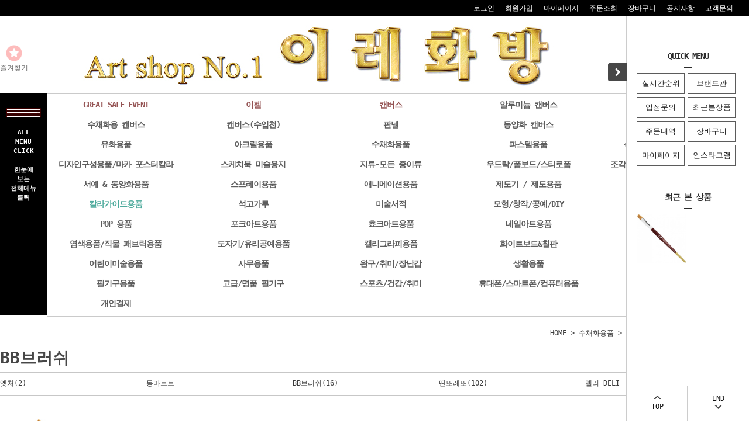

--- FILE ---
content_type: text/html
request_url: https://irehb.co.kr/shop/shopdetail.html?branduid=11394040&search=&xcode=012&mcode=008&scode=018&special=9&GfDT=aWZ3Uw%3D%3D
body_size: 53394
content:
<!DOCTYPE html PUBLIC "-//W3C//DTD HTML 4.01//EN" "http://www.w3.org/TR/html4/strict.dtd">
<html>
<head>
<meta http-equiv="CONTENT-TYPE" content="text/html;charset=EUC-KR">
<link rel="shortcut icon" href="/shopimages/ireart/favicon.ico" type="image/x-icon">
<link rel="apple-touch-icon-precomposed" href="/shopimages/ireart/mobile_web_icon.png" />
<meta name="referrer" content="no-referrer-when-downgrade" />
<meta property="og:type" content="website" />
<meta property="og:url" content="https://www.irehb.co.kr/shop/shopdetail.html?branduid=11394040&search=&xcode=012&mcode=008&scode=018&special=9&GfDT=aWZ3Uw%3D%3D" />
<link rel="canonical" href="https://www.irehb.co.kr/shop/shopdetail.html?branduid=11394040">
<link rel="alternate" href="https://www.irehb.co.kr/m/product.html?branduid=11394040">
<title>[BB 비비 브러쉬 신테티코 87/C Flat 평붓 납작붓 최고급 금색 인조모 낱개 - 호수선택]</title>
<link rel="shortcut icon" href="/shopimages/ireart/favicon.ico" type="image/x-icon">
<link rel="apple-touch-icon-precomposed" href="/shopimages/ireart/mobile_web_icon.png" />


<link type="text/css" rel="stylesheet" href="/shopimages/ireart/template/work/44975/common.css?r=1715065645" /><meta name="google-site-verification" content="TTK6J_dqY-7FTah-MQk8kAtj7Adlo9udGY_JoUFyCFo" />
</head>
<script type="text/javascript" src="//wcs.naver.net/wcslog.js"></script>
<script type="text/javascript">
if (window.wcs) {
    if(!wcs_add) var wcs_add = {};
    wcs_add["wa"] = "s_765d50fa65b";
    wcs.inflow('irehb.co.kr');
    wcs_do();
}
</script>

<body>
<script type="text/javascript" src="/js/jquery-1.7.2.min.js"></script><script type="text/javascript" src="/js/lazyload.min.js"></script>
<script type="text/javascript">
function getCookiefss(name) {
    lims = document.cookie;
    var index = lims.indexOf(name + "=");
    if (index == -1) {
        return null;
    }
    index = lims.indexOf("=", index) + 1; // first character
    var endstr = lims.indexOf(';', index);
    if (endstr == -1) {
        endstr = lims.length; // last character
    }
    return unescape(lims.substring(index, endstr));
}
</script><script type="text/javascript">
var MOBILE_USE = '';
var DESIGN_VIEW = 'PC';
</script><script type="text/javascript" src="/js/flash.js"></script>
<script type="text/javascript" src="/js/neodesign/rightbanner.js"></script>
<script type="text/javascript" src="/js/bookmark.js"></script>
<style type="text/css">

.MS_search_word { }

#comment_password {
    position: absolute;
    display: none;
    width: 300px;
    border: 2px solid #757575;
    padding: 7px;
    background: #FFF;
    z-index: 6;
}

div.MS_btn_scrap_tw {
color: #666666;
width: 170px;
border: 1px solid #908E8F;
padding: 10px 8px 8px;
position: absolute;
font-size: 8pt;
margin-top: 10px;
letter-spacing: -1px;
background-color: white;
font-family: dotum;
}

div.MS_btn_scrap_fb {
color: #666666;
width: 170px;
border: 1px solid #908E8F;
padding: 10px 8px 8px;
position: absolute;
font-size: 8pt;
margin-top: 10px;
letter-spacing: -1px;
background-color: white;
font-family: dotum;
}

</style>

<form name="allbasket" method="post" action="/shop/basket.html">
<input type="hidden" name="totalnum" value="" />
<input type="hidden" name="collbrandcode" />
<input type="hidden" name="xcode" value="012" />
<input type="hidden" name="mcode" value="008" />
<input type="hidden" name="typep" value="X" />
<input type="hidden" name="aramount" />
<input type="hidden" name="arspcode" />
<input type="hidden" name="arspcode2" />
<input type="hidden" name="optionindex" />
<input type="hidden" name="alluid" />
<input type="hidden" name="alloptiontype" />
<input type="hidden" name="aropts" />
<input type="hidden" name="checktype" />
<input type="hidden" name="ordertype" />
<input type="hidden" name="brandcode" value="012008000285" />
<input type="hidden" name="branduid" value="11394040" />
<input type="hidden" name="cart_free" value="" />
<input type="hidden" name="opt_type" value="PS" />
<input type="hidden" name="basket_use" value="Y" />



</form>

<!-- 신규파일첨부를 위한 폼 -->
<form name="attachform" method="post">
<input type="hidden" name="code" value="ireart_review2.0" />
<input type="hidden" name="size" value="30720000" />
<input type="hidden" name="maxsize" value="" />
<input type="hidden" name="img_maxwidth" value="300" />
<input type="hidden" name="img_resize" value="Y" />
<input type="hidden" name="servername" value="premium24" />
<input type="hidden" name="url" value="irehb.co.kr" />
<input type="hidden" name="org" value="ireart" />
<input type="hidden" name="Btype" value="gallery" />
<input type="hidden" name="form_name" value="re_form" />
</form>

<script type="text/javascript" src="/js/neodesign/jquery.jqzoom-core.js"></script>

<script type="text/javascript">

var pre_ORBAS = 'A';
var pre_min_amount = '1';
var pre_product_uid = '';
var pre_product_name = '';
var pre_product_price = '';
var pre_option_type = '';
var pre_option_display_type = '';
var pre_optionJsonData = '';
var IS_LOGIN = 'false';
var is_bulk = 'N';
var bulk_arr_info = [];
var pre_min_add_amount = '1';
var pre_max_amount = '100000';

    var is_unify_opt = '1' ? true : false; 
    var pre_baskethidden = 'A';

var ORBAS = 'A';
var is_mobile_use = false;
var template_m_setid = 45012;
var shop_language = 'kor';
var exchange_rate = '';
var is_kakao_pixel_basket = 'N';
var display_addi_opt_name = 'Y';

var baskethidden = 'A';


        var _is_package_basket = false;
        var _is_send_multi = false;
        var _is_nhn_basket = false;

var min_amount = '1';
var min_add_amount = '1';
var max_amount  = '2147483647';
var product_uid = '11394040';
var product_name = 'BB 비비 브러쉬 신테티코 87/C Flat 평붓 납작붓 최고급 금색 인조모 낱개 - 호수선택';
var product_price = '5280';
var option_type = 'PS';
var option_display_type = 'EVERY';
var option_insert_mode = 'auto';
var is_dummy = true;
var is_exist = true;
var optionJsonData = {basic:{0:{0:{adminuser:'ireart',uid:'11394040',opt_id:'1',opt_type:'SELECT',opt_name:'색상선택',opt_matrix:'1,2,3,4,5,6,7,8,9,10,11,12,13,14,15',opt_value:'0호 - 8024256242030,1호 - 8024256242047,2호 - 8024256242054,4호 - 8024256242061,6호 - 8024256242078,8호 - 8024256242085,10호 - 8024256242092,12호 - 8024256242108,14호 - 8024256242115,16호 - 8024256242122,18호 - 8024256242139,20호 - 8024256242146',opt_price:'0,240,660,900,2160,2940,4260,5160,6300,14220,16860,19680',opt_add_info:'',opt_use:'Y',opt_mix:'N',opt_mandatory:'Y',opt_max:'',opt_min:'',opt_oneclick:'Y'}}}};
var view_member_only_price = '';
var IS_LOGIN = 'false';
var option_stock_display = 'NO';
var option_note_display  = 'NO';
var baro_opt = 'Y';
var basketcnt = '0'; 
var is_extra_product = '';
var is_extra_product_custom = '';
var is_prd_group_sale = 'N';
var group_sale_type = '';
var group_sale_value = '';
var group_sale_cut = '';
var quantity_maxlength = '';
var is_bulk = 'N';
var bulk_arr_info = [];
var op_stock_limit_display = '';
var op_stock_count_display = '';
var bigin_use = 'false';
var _set_info_data = {
    'soldout_type' : '',
    'is_opt_restock' : 'N',
    'use_miniq' : ''
}
var is_rental_pay = 'N'; // 렌탈페이 구분변수
var is_vittz = 'N';       // 비츠 특별처리
var use_option_limit = 'N';
var design_view = 'PC';

window.onload = function() {
    set_info_value(_set_info_data); // info 파라미터 추가시 해당함수 사용
}

function show_hide(target, idx, lock, level, code, num1, num2, hitplus, hits_plus, uid) {
    if (level == 'unlogin') {
        alert('해당 게시물은 로그인 하셔야 확인이 가능합니다.');
        return;
    }
    if (level == 'nogroup') {
        alert('해당 게시판을 보실 수 있는 권한이 없습니다.');
        return;
    }
    (function($) {
        $.each($('[id^=' + target + '_block]'), function() {
            if ($(this).attr('id') == (target + '_block' + idx)) {
                if ($(this).css('display') == 'block' || $(this).css('display') == 'table-row') {
                    $(this).css('display', 'none');
                } else {
                    if ($.browser.msie) {
                        if (Math.abs($.browser.version) > 9) {
                            $(this).css('display', 'table-row').focus();
                        } else {
                            $(this).css('display', 'block').focus();
                        }
                    } else {
                        $(this).css('display', (this.nodeName.toLowerCase() == 'tr') ? 'table-row' : 'block').focus();
                    }
                    // 비밀번호가 승인된글은 다시 가져오지 않기 위함
                    if ($(this).find('.' + target + '_content').html().length == 0) {
                        comment_load(target + '_comment', code, num1, num2, idx, hitplus, hits_plus, '', uid);
                    } else {
                        // 비밀번호가 승인된 글 선택시 조회수 증가
                        if (lock == 'Y' && $(this).find('.' + target + '_content').html().indexOf('_chkpasswd') < 0) {
                            lock = 'N';
                        } 
                        // 비밀글 조회수 증가 기능 추가로 comment_load 에서도 조회수 업데이트 함.
                        if (lock != 'Y') update_hits(target, code, num1, num2, idx, hitplus, hits_plus);
                    }

                                    // 스크롤을 해당 글 위치로 이동
                var _offset_top = $('#' + $(this).attr('id')).offset().top;
                $('html, body').animate({ scrollTop: (_offset_top > 100 ? _offset_top - 100 : _offset_top) + 'px' }, 500);
                }
            } else {
                $(this).hide();
                // 비밀번호가 승인된것은 유지 하기 위해 주석처리
                //$('.' + target + '_content').empty();
            }
        });
    })(jQuery);
};


function spam_view() {
    return;
}


// ajax 호출하여 클릭된 게시글의 Hit수를 증가후 증가된 hit수를 보여주도록한다.
// 08. 02. 27 add by jiyun
// 08. 11. 11 스크립트 이름 변경. ward
function update_hits(target, code, num1, num2, idx, hitplus, hits_plus) {
    (function($) {
        $.ajax({
            type: 'GET',
            url: "/shop/update_hits.html",
            dataType: 'html',
            data: {
                'code': code,
                'num1': num1,
                'num2': num2,
                'hitplus': hitplus,
                'hits_plus': hits_plus
            },
            success: function(cnt) {
                $('#' + target + '_showhits' + idx).text(cnt);
                return false;
            }
        });
    })(jQuery);
    return false;
}

// 잠금글을 해당 상품 상세 하단에서 확인 가능하도록 추가함
// 08. 01. 16 add by jysung
function chk_lock(target, code, num1, num2, passwdId, hitplus, hits_plus, uid) {
    (function($) {
        var passwd = $('#' + passwdId);
        if ($(passwd).val().length == 0) {
            alert('글 작성시 입력한 비밀번호를 입력해주세요.');
            $(passwd).focus();
            return false;
        }
        var idx = $('.' + target.replace('_comment', '_content')).index($('#' + passwdId).parents('.' + target.replace('_comment', '_content'))) + 1;
        comment_load(target, code, num1, num2, idx, hitplus, hits_plus, passwd, uid);

    })(jQuery);
    // 08. 11. 11 스크립트 이름 변경 ward
    //new passwd_checker(code, brand, uid, cuid, passwd, id);
}


function comment_load(target, code, num1, num2, idx, hitplus, hits_plus, passwd, uid) {
    (function($) {
        var _param = {
            'target': target,
            'code': code,
            'num1': num1,
            'num2': num2,
            'passwd': ($(passwd).val() || ''),
            'branduid' : uid
        };
        $.ajax({
            type: 'POST',
            url: '/shop/chkpasswd_brandqna.html',
            //dataType: 'json',
            dataType: 'html',
            data: _param,
            success: function(req) {
                if (req === 'FALSE') {
                    alert(' 비밀번호가 틀립니다.');
                    $(passwd).focus();
                } else {
                    // 비밀번호가 승인된것은 유지 하기 위해 주석처리
                    //$('.' + target.replace('_comment', '_content')).empty();
                    $('#' + target.replace('_comment', '_block' + idx)).find('.' + target.replace('_comment', '_content')).html(req);
                    if (req.indexOf('_chkpasswd') < 0) {
                        update_hits(target.replace('_comment', ''), code, num1, num2, idx, hitplus, hits_plus);
                    }
                }
                return false;
            }
        });
    })(jQuery);
}

function key_check(e, target, code, num1, num2, passwdId, hitplus, hits_plus) {
    var e = e || window.event;
    if (escape(e.keyCode) == 13) {
        chk_lock(target, code, num1, num2, passwdId, hitplus, hits_plus);
    }
}

</script>

<link type="text/css" rel="stylesheet" href="/shopimages/ireart/template/work/44975/shopdetail.css?t=202512291402" />
<div id='blk_scroll_wings'><script type='text/javascript' src='/html/shopRbanner.html?param1=1' ></script></div>
<div id='cherrypicker_scroll'></div>
<div id="wrap" >
    
<link type="text/css" rel="stylesheet" href="/shopimages/ireart/template/work/44975/header.1.css?t=202506181842" />
<script src="/design/ireart/10275/js/jquery.bxslider.min.js"></script>
<script src="/design/ireart/10275/js/jquery.cookie.js"></script>

<!-- 상단 띠배너 시작 -->
<div id="topBanner">
    <div class="bnnr_bx">
        <a href="https://www.irehb.co.kr/shop/shopbrand.html?s_type=search_engine_finder&sort=&page=1&finder_type=custom&keyword=3%2B1&add_keyword=&money1=&money2="> <img src="/design/ireart/10275/temp/temp_topbanner.jpg" alt="" /></a>
        <p class="bt_closeBanner" onClick="close_banner()">닫기</p>
    </div>
</div><!-- //topBanner -->
<!-- //상단 띠배너 끝 -->




                       

<!-- 헤더 시작 -->
<div id="header">
    <div class="hdArea" >
        <div class="hdTop">
            <div class="hdRight">
              

                <ul>
                
                                       


                    <li><a href="/shop/member.html?type=login">로그인</a></li>
                    <li><a href="/shop/idinfo.html">회원가입</a></li>
                                        <li><a href="/shop/member.html?type=mynewmain">마이페이지</a></li>
                    <li><a href="/shop/confirm_login.html?type=myorder">주문조회</a></li>
                    <li><a href="/shop/basket.html">장바구니</a></li>
                    <li><a href="/board/board.html?code=ireart_board1">공지사항</a></li>
                    <li><a href="/board/board.html?code=ireart">고객문의</a></li>

                    <li><b><a> </a></b></li>


                </ul>
                
            </div>
          
        </div>
    </div><!-- //hdArea -->

    <div class="hdMidArea">
        <div class="hdMiddle">
            <div class="topLinks">
                <ul class="first">
                    <li><a href="javascript:CreateBookmarkLink('http://irehb.co.kr', '');"><span class="ico ico1"></span><span class="tx">즐겨찾기</span></a></li>
                    <li></li>
                </ul>
            </div>
            <h1 class="tlogo"><a href="/index.html"><img src="/design/ireart/img/main/logo_new.jpg" alt="REDPILTONG" /></a></h1>   
            <div class="searchArea">
             <form action="/shop/shopbrand.html" method="post" name="search">
                <fieldset>


                    <legend>검색 폼</legend>
                    <input name="search" onkeydown="CheckKey_search();" value=""  class="MS_search_word" />                    <a href="javascript:prev_search();search_submit();"><input type="image" class="btn-sch" img src="/images/d3/modern_simple/btn/btn_hd_sch.gif" alt="검색" title="검색" /></a>
                </fieldset><br> 

</form>     



          
            </div>
        </div>
    </div><!-- //hdMidArea -->

    <div class="headerBottom">
        <div class="navWrap">
            <div class="menuAll">
                <p id="btn_allMenuOpen"><span><br> ALL <br> MENU <br> CLICK  <br><br> 한눈에 <br> 보는 <br>전체메뉴<br> 클릭 </span></p>
            </div>
            <div class="lnb_wrap">
                <ul>
                                    <li class="lnb_menu">
                        <a href="/shop/shopbrand.html?type=Y&xcode=060" class="lnb_plan">GREAT SALE EVENT</a>
                                                <div class="lnb_sub">
                            <div class="inner">
                                <ul>
                                                                    <li><a href="/shop/shopbrand.html?type=N&xcode=060&mcode=001">시즌할인상품</a></li>
                                                                                                        <li><a href="/shop/shopbrand.html?type=N&xcode=060&mcode=010">회원전용할인상품</a></li>
                                                                                                        <li><a href="/shop/shopbrand.html?type=N&xcode=060&mcode=005">한정수량 할인상품</a></li>
                                                                                                        <li><a href="/shop/shopbrand.html?type=N&xcode=060&mcode=008">1+1 상품</a></li>
                                                                                                        <li><a href="/shop/shopbrand.html?type=N&xcode=060&mcode=011">신한아트 화100 에디션 할인상품</a></li>
                                                                                                        <li><a href="/shop/shopbrand.html?type=N&xcode=060&mcode=009">무료상품</a></li>
                                                                                                        <li><a href="/shop/shopbrand.html?type=N&xcode=060&mcode=002">종이류 샘플지</a></li>
                                                                                                        <li><a href="/shop/shopbrand.html?type=N&xcode=060&mcode=004">재고상품</a></li>
                                                                                                        <li><a href="/shop/shopbrand.html?type=N&xcode=060&mcode=006">B급 / 중고상품</a></li>
                                                                                                        <li><a href="/shop/shopbrand.html?type=N&xcode=060&mcode=003">반품샵</a></li>
                                                                                                    </ul>
                            </div>
                        </div>
                        

                        


                    </li>
                                    <li class="lnb_menu">
                        <a href="/shop/shopbrand.html?type=Y&xcode=052" class="lnb_plan">이젤</a>
                                                <div class="lnb_sub">
                            <div class="inner">
                                <ul>
                                                                    <li><a href="/shop/shopbrand.html?type=N&xcode=052&mcode=002">일반나무이젤</a></li>
                                                                                                        <li><a href="/shop/shopbrand.html?type=N&xcode=052&mcode=021">키스톤</a></li>
                                                                                                        <li><a href="/shop/shopbrand.html?type=N&xcode=052&mcode=020">카펠레토 Cappelletto</a></li>
                                                                                                        <li><a href="/shop/shopbrand.html?type=N&xcode=052&mcode=018">AnB 아트앤비</a></li>
                                                                                                        <li><a href="/shop/shopbrand.html?type=N&xcode=052&mcode=017">몽마르아트</a></li>
                                                                                                        <li><a href="/shop/shopbrand.html?type=N&xcode=052&mcode=004">일진이젤</a></li>
                                                                                                        <li><a href="/shop/shopbrand.html?type=N&xcode=052&mcode=011">민신아트 이젤</a></li>
                                                                                                        <li><a href="/shop/shopbrand.html?type=N&xcode=052&mcode=005">마베프이젤</a></li>
                                                                                                        <li><a href="/shop/shopbrand.html?type=N&xcode=052&mcode=008">콘다이젤</a></li>
                                                                                                        <li><a href="/shop/shopbrand.html?type=N&xcode=052&mcode=003">흥일이젤</a></li>
                                                                                                        <li><a href="/shop/shopbrand.html?type=N&xcode=052&mcode=001">전시용 이젤</a></li>
                                                                                                        <li><a href="/shop/shopbrand.html?type=N&xcode=052&mcode=006">홀아트</a></li>
                                                                                                        <li><a href="/shop/shopbrand.html?type=N&xcode=052&mcode=007">크레욜라</a></li>
                                                                                                        <li><a href="/shop/shopbrand.html?type=N&xcode=052&mcode=009">수입이젤</a></li>
                                                                                                        <li><a href="/shop/shopbrand.html?type=N&xcode=052&mcode=010">아트시크릿</a></li>
                                                                                                        <li><a href="/shop/shopbrand.html?type=N&xcode=052&mcode=012">문교</a></li>
                                                                                                        <li><a href="/shop/shopbrand.html?type=N&xcode=052&mcode=013">홀베인</a></li>
                                                                                                        <li><a href="/shop/shopbrand.html?type=N&xcode=052&mcode=014">우리아트</a></li>
                                                                                                        <li><a href="/shop/shopbrand.html?type=N&xcode=052&mcode=015">세르지오</a></li>
                                                                                                        <li><a href="/shop/shopbrand.html?type=N&xcode=052&mcode=016">마파람</a></li>
                                                                    </ul>
                                <ul>
                                                                                                        <li><a href="/shop/shopbrand.html?type=N&xcode=052&mcode=019">토탈</a></li>
                                                                                                        <li><a href="/shop/shopbrand.html?type=N&xcode=052&mcode=022">아톰</a></li>
                                                                                                        <li><a href="/shop/shopbrand.html?type=N&xcode=052&mcode=023">몽마르트</a></li>
                                                                                                        <li><a href="/shop/shopbrand.html?type=N&xcode=052&mcode=024">아트메이트</a></li>
                                                                                                        <li><a href="/shop/shopbrand.html?type=N&xcode=052&mcode=025">산돌</a></li>
                                                                                                    </ul>
                            </div>
                        </div>
                        

                        


                    </li>
                                    <li class="lnb_menu">
                        <a href="/shop/shopbrand.html?type=Y&xcode=053" class="lnb_plan">캔버스</a>
                                                <div class="lnb_sub">
                            <div class="inner">
                                <ul>
                                                                    <li><a href="/shop/shopbrand.html?type=N&xcode=053&mcode=001">전문가용 정식왁구</a></li>
                                                                                                        <li><a href="/shop/shopbrand.html?type=N&xcode=053&mcode=019">준전문가용 정식왁구</a></li>
                                                                                                        <li><a href="/shop/shopbrand.html?type=N&xcode=053&mcode=010">4cm 정식왁구</a></li>
                                                                                                        <li><a href="/shop/shopbrand.html?type=N&xcode=053&mcode=011">5cm 정식왁구</a></li>
                                                                                                        <li><a href="/shop/shopbrand.html?type=N&xcode=053&mcode=007">10cm 정식왁구</a></li>
                                                                                                        <li><a href="/shop/shopbrand.html?type=N&xcode=053&mcode=017">20cm 정식왁구</a></li>
                                                                                                        <li><a href="/shop/shopbrand.html?type=N&xcode=053&mcode=015">4cm 쫄대+정식왁구</a></li>
                                                                                                        <li><a href="/shop/shopbrand.html?type=N&xcode=053&mcode=016">5cm 쫄대+정식왁구</a></li>
                                                                                                        <li><a href="/shop/shopbrand.html?type=N&xcode=053&mcode=006">피라미드형 정식왁구</a></li>
                                                                                                        <li><a href="/shop/shopbrand.html?type=N&xcode=053&mcode=002">-</a></li>
                                                                                                        <li><a href="/shop/shopbrand.html?type=N&xcode=053&mcode=003">가왁구</a></li>
                                                                                                        <li><a href="/shop/shopbrand.html?type=N&xcode=053&mcode=012">4cm 가왁구</a></li>
                                                                                                        <li><a href="/shop/shopbrand.html?type=N&xcode=053&mcode=013">5cm 가왁구</a></li>
                                                                                                        <li><a href="/shop/shopbrand.html?type=N&xcode=053&mcode=009">다각형캔버스</a></li>
                                                                                                        <li><a href="/shop/shopbrand.html?type=N&xcode=053&mcode=008">원형캔버스</a></li>
                                                                                                        <li><a href="/shop/shopbrand.html?type=N&xcode=053&mcode=005">캔버스보드</a></li>
                                                                                                        <li><a href="/shop/shopbrand.html?type=N&xcode=053&mcode=018">견틀</a></li>
                                                                                                        <li><a href="/shop/shopbrand.html?type=N&xcode=053&mcode=025">아트메이트 캔버스</a></li>
                                                                                                        <li><a href="/shop/shopbrand.html?type=N&xcode=053&mcode=021">피닉스 캔버스 </a></li>
                                                                                                        <li><a href="/shop/shopbrand.html?type=N&xcode=053&mcode=022">아트포인트 캔버스</a></li>
                                                                    </ul>
                                <ul>
                                                                                                        <li><a href="/shop/shopbrand.html?type=N&xcode=053&mcode=023">미대오빠 캔버스</a></li>
                                                                                                        <li><a href="/shop/shopbrand.html?type=N&xcode=053&mcode=020">우드락캔버스보드</a></li>
                                                                                                        <li><a href="/shop/shopbrand.html?type=N&xcode=053&mcode=026">몽마르트</a></li>
                                                                                                        <li><a href="/shop/shopbrand.html?type=N&xcode=053&mcode=027">아티바바</a></li>
                                                                                                        <li><a href="/shop/shopbrand.html?type=N&xcode=053&mcode=028">세르지오 캔버스</a></li>
                                                                                                        <li><a href="/shop/shopbrand.html?type=N&xcode=053&mcode=033">쉴드 에라 캔버스</a></li>
                                                                                                        <li><a href="/shop/shopbrand.html?type=N&xcode=053&mcode=029">-</a></li>
                                                                                                        <li><a href="/shop/shopbrand.html?type=N&xcode=053&mcode=004">캔버스 천</a></li>
                                                                                                        <li><a href="/shop/shopbrand.html?type=N&xcode=053&mcode=024">작품보관용</a></li>
                                                                                                        <li><a href="/shop/shopbrand.html?type=N&xcode=053&mcode=014">기타캔버스</a></li>
                                                                                                        <li><a href="/shop/shopbrand.html?type=N&xcode=053&mcode=030">리퀴텍스 캔버스</a></li>
                                                                                                        <li><a href="/shop/shopbrand.html?type=N&xcode=053&mcode=031">캔버스 부자재</a></li>
                                                                                                        <li><a href="/shop/shopbrand.html?type=N&xcode=053&mcode=032">프레임 캔버스 (플로팅 캔버스)</a></li>
                                                                                                    </ul>
                            </div>
                        </div>
                        

                        


                    </li>
                                    <li class="lnb_menu">
                        <a href="/shop/shopbrand.html?type=Y&xcode=111" >알루미늄 캔버스</a>
                                                <div class="lnb_sub">
                            <div class="inner">
                                <ul>
                                                                    <li><a href="/shop/shopbrand.html?type=N&xcode=111&mcode=010">애니아트 알루미늄 캔버스 (아사천)</a></li>
                                                                                                        <li><a href="/shop/shopbrand.html?type=N&xcode=111&mcode=007">3.5cm 현대 알루미늄 캔버스 틀</a></li>
                                                                                                        <li><a href="/shop/shopbrand.html?type=N&xcode=111&mcode=001">3.5cm 현대 알루미늄 캔버스(아사천)</a></li>
                                                                                                        <li><a href="/shop/shopbrand.html?type=N&xcode=111&mcode=002">3.5cm 현대 알루미늄 캔버스(브라운천)</a></li>
                                                                                                        <li><a href="/shop/shopbrand.html?type=N&xcode=111&mcode=003">3.5cm 현대 알루미늄 캔버스(면천)</a></li>
                                                                                                        <li><a href="/shop/shopbrand.html?type=N&xcode=111&mcode=008">4cm 현대 알루미늄 캔버스</a></li>
                                                                                                        <li><a href="/shop/shopbrand.html?type=N&xcode=111&mcode=009">5cm 현대 알루미늄 캔버스</a></li>
                                                                                                        <li><a href="/shop/shopbrand.html?type=N&xcode=111&mcode=015">작품보관용 케이스</a></li>
                                                                                                    </ul>
                            </div>
                        </div>
                        

                        


                    </li>
                                    <li class="lnb_menu">
                        <a href="/shop/shopbrand.html?type=Y&xcode=108" >검정색 캔버스</a>
                                                <div class="lnb_sub">
                            <div class="inner">
                                <ul>
                                                                    <li><a href="/shop/shopbrand.html?type=N&xcode=108&mcode=003">가왁구 검정색 캔버스</a></li>
                                                                                                        <li><a href="/shop/shopbrand.html?type=N&xcode=108&mcode=001">정식왁구 검정색 캔버스</a></li>
                                                                                                        <li><a href="/shop/shopbrand.html?type=N&xcode=108&mcode=002">수입 검정색 캔버스</a></li>
                                                                                                        <li><a href="/shop/shopbrand.html?type=N&xcode=108&mcode=004">작품보관용</a></li>
                                                                                                    </ul>
                            </div>
                        </div>
                        

                        


                    </li>
                                    <li class="lnb_menu">
                        <a href="/shop/shopbrand.html?type=Y&xcode=095" >수채화용 캔버스</a>
                                                <div class="lnb_sub">
                            <div class="inner">
                                <ul>
                                                                    <li><a href="/shop/shopbrand.html?type=N&xcode=095&mcode=001">가왁구</a></li>
                                                                                                        <li><a href="/shop/shopbrand.html?type=N&xcode=095&mcode=002">정식왁구</a></li>
                                                                                                        <li><a href="/shop/shopbrand.html?type=N&xcode=095&mcode=003">피닉스 캔버스</a></li>
                                                                                                        <li><a href="/shop/shopbrand.html?type=N&xcode=095&mcode=006">아트메이트 캔버스</a></li>
                                                                                                        <li><a href="/shop/shopbrand.html?type=N&xcode=095&mcode=004">리브로스 캔버스</a></li>
                                                                                                        <li><a href="/shop/shopbrand.html?type=N&xcode=095&mcode=005">작품보관용</a></li>
                                                                                                    </ul>
                            </div>
                        </div>
                        

                        


                    </li>
                                    <li class="lnb_menu">
                        <a href="/shop/shopbrand.html?type=Y&xcode=129" >캔버스(수입천)</a>
                                                <div class="lnb_sub">
                            <div class="inner">
                                <ul>
                                                                    <li><a href="/shop/shopbrand.html?type=N&xcode=129&mcode=001">이테리 카라바조 캔버스</a></li>
                                                                                                        <li><a href="/shop/shopbrand.html?type=N&xcode=129&mcode=003">이테리 카라바조 천</a></li>
                                                                                                        <li><a href="/shop/shopbrand.html?type=N&xcode=129&mcode=002">벨기에 크레센 천</a></li>
                                                                                                        <li><a href="/shop/shopbrand.html?type=N&xcode=129&mcode=005">홀베인 캔버스 천</a></li>
                                                                                                        <li><a href="/shop/shopbrand.html?type=N&xcode=129&mcode=004">윈저뉴튼 캔버스</a></li>
                                                                                                        <li><a href="/shop/shopbrand.html?type=N&xcode=129&mcode=007">스트라스모아 캔버스</a></li>
                                                                                                        <li><a href="/shop/shopbrand.html?type=N&xcode=129&mcode=006">작품보관용</a></li>
                                                                                                    </ul>
                            </div>
                        </div>
                        

                        


                    </li>
                                    <li class="lnb_menu">
                        <a href="/shop/shopbrand.html?type=Y&xcode=054" >판넬</a>
                                                <div class="lnb_sub">
                            <div class="inner">
                                <ul>
                                                                    <li><a href="/shop/shopbrand.html?type=N&xcode=054&mcode=004">일반판넬</a></li>
                                                                                                        <li><a href="/shop/shopbrand.html?type=N&xcode=054&mcode=006">4cm일반판넬</a></li>
                                                                                                        <li><a href="/shop/shopbrand.html?type=N&xcode=054&mcode=005">고급판넬</a></li>
                                                                                                        <li><a href="/shop/shopbrand.html?type=N&xcode=054&mcode=003">4cm고급판넬</a></li>
                                                                                                        <li><a href="/shop/shopbrand.html?type=N&xcode=054&mcode=002">5cm고급판넬</a></li>
                                                                                                        <li><a href="/shop/shopbrand.html?type=N&xcode=054&mcode=001">정식왁구판넬</a></li>
                                                                                                        <li><a href="/shop/shopbrand.html?type=N&xcode=054&mcode=009">4cm정식왁구판넬</a></li>
                                                                                                        <li><a href="/shop/shopbrand.html?type=N&xcode=054&mcode=010">5cm정식왁구판넬</a></li>
                                                                                                        <li><a href="/shop/shopbrand.html?type=N&xcode=054&mcode=011">일반 양면판넬</a></li>
                                                                                                        <li><a href="/shop/shopbrand.html?type=N&xcode=054&mcode=013">4cm 일반 양면판넬</a></li>
                                                                                                        <li><a href="/shop/shopbrand.html?type=N&xcode=054&mcode=012">고급 양면판넬</a></li>
                                                                                                        <li><a href="/shop/shopbrand.html?type=N&xcode=054&mcode=014">4cm 고급 양면판넬</a></li>
                                                                                                        <li><a href="/shop/shopbrand.html?type=N&xcode=054&mcode=007">판넬합판</a></li>
                                                                                                        <li><a href="/shop/shopbrand.html?type=N&xcode=054&mcode=015">피닉스 판넬</a></li>
                                                                                                        <li><a href="/shop/shopbrand.html?type=N&xcode=054&mcode=016">작품보관용</a></li>
                                                                                                        <li><a href="/shop/shopbrand.html?type=N&xcode=054&mcode=008">원형 둥근판넬</a></li>
                                                                                                    </ul>
                            </div>
                        </div>
                        

                        


                    </li>
                                    <li class="lnb_menu">
                        <a href="/shop/shopbrand.html?type=Y&xcode=051" >동양화 캔버스</a>
                                                <div class="lnb_sub">
                            <div class="inner">
                                <ul>
                                                                    <li><a href="/shop/shopbrand.html?type=N&xcode=051&mcode=001">동양화 틀</a></li>
                                                                                                        <li><a href="/shop/shopbrand.html?type=N&xcode=051&mcode=002">4cm 동양화 틀</a></li>
                                                                                                        <li><a href="/shop/shopbrand.html?type=N&xcode=051&mcode=003">5cm 동양화 틀</a></li>
                                                                                                        <li><a href="/shop/shopbrand.html?type=N&xcode=051&mcode=005">작품보관용</a></li>
                                                                                                    </ul>
                            </div>
                        </div>
                        

                        


                    </li>
                                    <li class="lnb_menu">
                        <a href="/shop/shopbrand.html?type=Y&xcode=119" >알키드물감 및 용품</a>
                                                <div class="lnb_sub">
                            <div class="inner">
                                <ul>
                                                                    <li><a href="/shop/shopbrand.html?type=N&xcode=119&mcode=001">알키드 물감</a></li>
                                                                                                        <li><a href="/shop/shopbrand.html?type=N&xcode=119&mcode=002">알키드 보조제</a></li>
                                                                                                    </ul>
                            </div>
                        </div>
                        

                        


                    </li>
                                    <li class="lnb_menu">
                        <a href="/shop/shopbrand.html?type=Y&xcode=058" >유화용품</a>
                                                <div class="lnb_sub">
                            <div class="inner">
                                <ul>
                                                                    <li><a href="/shop/shopbrand.html?type=N&xcode=058&mcode=007">유화물감 (국내브랜드)</a></li>
                                                                                                        <li><a href="/shop/shopbrand.html?type=N&xcode=058&mcode=009">유화물감 (수입브랜드)</a></li>
                                                                                                        <li><a href="/shop/shopbrand.html?type=N&xcode=058&mcode=011">수용성 유화물감</a></li>
                                                                                                        <li><a href="/shop/shopbrand.html?type=N&xcode=058&mcode=001">오일페인트스틱 (오일바)</a></li>
                                                                                                        <li><a href="/shop/shopbrand.html?type=N&xcode=058&mcode=006">유화용 붓 (국내브랜드)</a></li>
                                                                                                        <li><a href="/shop/shopbrand.html?type=N&xcode=058&mcode=010">유화용 붓 (수입브랜드)</a></li>
                                                                                                        <li><a href="/shop/shopbrand.html?type=N&xcode=058&mcode=012">유화보조제 (국내브랜드)</a></li>
                                                                                                        <li><a href="/shop/shopbrand.html?type=N&xcode=058&mcode=008">유화보조제 (수입브랜드)</a></li>
                                                                                                        <li><a href="/shop/shopbrand.html?type=N&xcode=058&mcode=003">나이프</a></li>
                                                                                                        <li><a href="/shop/shopbrand.html?type=N&xcode=058&mcode=004">석유통,유통</a></li>
                                                                                                        <li><a href="/shop/shopbrand.html?type=N&xcode=058&mcode=005">유화용 파레트</a></li>
                                                                                                        <li><a href="/shop/shopbrand.html?type=N&xcode=058&mcode=002">유화 보조도구</a></li>
                                                                                                        <li><a href="/shop/shopbrand.html?type=N&xcode=058&mcode=013">유화 따라그리기</a></li>
                                                                                                    </ul>
                            </div>
                        </div>
                        

                        


                    </li>
                                    <li class="lnb_menu">
                        <a href="/shop/shopbrand.html?type=Y&xcode=068" >아크릴용품</a>
                                                <div class="lnb_sub">
                            <div class="inner">
                                <ul>
                                                                    <li><a href="/shop/shopbrand.html?type=N&xcode=068&mcode=001">아크릴물감/아크릴마카 (국산)</a></li>
                                                                                                        <li><a href="/shop/shopbrand.html?type=N&xcode=068&mcode=004">아크릴물감/아크릴마카 (수입)</a></li>
                                                                                                        <li><a href="/shop/shopbrand.html?type=N&xcode=068&mcode=002">플래쉬물감</a></li>
                                                                                                        <li><a href="/shop/shopbrand.html?type=N&xcode=068&mcode=005">아크릭용 붓 (국내브랜드)</a></li>
                                                                                                        <li><a href="/shop/shopbrand.html?type=N&xcode=068&mcode=007">아크릭용 붓 (수입브랜드)</a></li>
                                                                                                        <li><a href="/shop/shopbrand.html?type=N&xcode=068&mcode=008">아크릭 보조제 (국내브랜드)</a></li>
                                                                                                        <li><a href="/shop/shopbrand.html?type=N&xcode=068&mcode=009">아크릭 보조제 (수입브랜드)</a></li>
                                                                                                        <li><a href="/shop/shopbrand.html?type=N&xcode=068&mcode=006">아크릭 보조용품</a></li>
                                                                                                    </ul>
                            </div>
                        </div>
                        

                        


                    </li>
                                    <li class="lnb_menu">
                        <a href="/shop/shopbrand.html?type=Y&xcode=057" >수채화용품</a>
                                                <div class="lnb_sub">
                            <div class="inner">
                                <ul>
                                                                    <li><a href="/shop/shopbrand.html?type=N&xcode=057&mcode=006">수채화 물감 (국내브랜드)</a></li>
                                                                                                        <li><a href="/shop/shopbrand.html?type=N&xcode=057&mcode=005">수채화 물감 (수입브랜드)</a></li>
                                                                                                        <li><a href="/shop/shopbrand.html?type=N&xcode=057&mcode=002">고체케익칼라</a></li>
                                                                                                        <li><a href="/shop/shopbrand.html?type=N&xcode=057&mcode=009">수채화과슈물감</a></li>
                                                                                                        <li><a href="/shop/shopbrand.html?type=N&xcode=057&mcode=007">수채화용 붓 (국내브랜드)</a></li>
                                                                                                        <li><a href="/shop/shopbrand.html?type=N&xcode=057&mcode=008">수채화용 붓 (수입브랜드)</a></li>
                                                                                                        <li><a href="/shop/shopbrand.html?type=N&xcode=057&mcode=010">수채화 보조제</a></li>
                                                                                                        <li><a href="/shop/shopbrand.html?type=N&xcode=057&mcode=004">수채화 파레트</a></li>
                                                                                                        <li><a href="/shop/shopbrand.html?type=N&xcode=057&mcode=001">수채화 물통</a></li>
                                                                                                        <li><a href="/shop/shopbrand.html?type=N&xcode=057&mcode=011">워터브러쉬 물붓</a></li>
                                                                                                        <li><a href="/shop/shopbrand.html?type=N&xcode=057&mcode=003">기타 수채화용품</a></li>
                                                                                                    </ul>
                            </div>
                        </div>
                        

                        


                    </li>
                                    <li class="lnb_menu">
                        <a href="/shop/shopbrand.html?type=Y&xcode=067" >파스텔용품</a>
                                                <div class="lnb_sub">
                            <div class="inner">
                                <ul>
                                                                    <li><a href="/shop/shopbrand.html?type=N&xcode=067&mcode=006">파스텔</a></li>
                                                                                                        <li><a href="/shop/shopbrand.html?type=N&xcode=067&mcode=002">오일파스텔</a></li>
                                                                                                        <li><a href="/shop/shopbrand.html?type=N&xcode=067&mcode=011">수채파스텔 (수성파스텔)</a></li>
                                                                                                        <li><a href="/shop/shopbrand.html?type=N&xcode=067&mcode=007">수채스틱파스텔</a></li>
                                                                                                        <li><a href="/shop/shopbrand.html?type=N&xcode=067&mcode=003">연필파스텔</a></li>
                                                                                                        <li><a href="/shop/shopbrand.html?type=N&xcode=067&mcode=001">크레용</a></li>
                                                                                                        <li><a href="/shop/shopbrand.html?type=N&xcode=067&mcode=004">콘테</a></li>
                                                                                                        <li><a href="/shop/shopbrand.html?type=N&xcode=067&mcode=005">목탄</a></li>
                                                                                                        <li><a href="/shop/shopbrand.html?type=N&xcode=067&mcode=009">파스텔용 붓</a></li>
                                                                                                        <li><a href="/shop/shopbrand.html?type=N&xcode=067&mcode=010">파스텔 보조제</a></li>
                                                                                                        <li><a href="/shop/shopbrand.html?type=N&xcode=067&mcode=008">파스텔 보조용품</a></li>
                                                                                                    </ul>
                            </div>
                        </div>
                        

                        


                    </li>
                                    <li class="lnb_menu">
                        <a href="/shop/shopbrand.html?type=Y&xcode=063" >색연필/연필/드로잉용품</a>
                                                <div class="lnb_sub">
                            <div class="inner">
                                <ul>
                                                                    <li><a href="/shop/shopbrand.html?type=N&xcode=063&mcode=003">스케치용 연필</a></li>
                                                                                                        <li><a href="/shop/shopbrand.html?type=N&xcode=063&mcode=004">수채색연필</a></li>
                                                                                                        <li><a href="/shop/shopbrand.html?type=N&xcode=063&mcode=005">유성색연필</a></li>
                                                                                                        <li><a href="/shop/shopbrand.html?type=N&xcode=063&mcode=009">디자인색연필</a></li>
                                                                                                        <li><a href="/shop/shopbrand.html?type=N&xcode=063&mcode=010">일반색연필</a></li>
                                                                                                        <li><a href="/shop/shopbrand.html?type=N&xcode=063&mcode=012">일반연필</a></li>
                                                                                                        <li><a href="/shop/shopbrand.html?type=N&xcode=063&mcode=006">아티스트펜/파인라이너펜</a></li>
                                                                                                        <li><a href="/shop/shopbrand.html?type=N&xcode=063&mcode=011">까렌다쉬 피브라로 펜/브러쉬펜</a></li>
                                                                                                        <li><a href="/shop/shopbrand.html?type=N&xcode=063&mcode=013">애니메이션 색연필</a></li>
                                                                                                        <li><a href="/shop/shopbrand.html?type=N&xcode=063&mcode=007">찰필</a></li>
                                                                                                        <li><a href="/shop/shopbrand.html?type=N&xcode=063&mcode=008">색연필 보조제</a></li>
                                                                                                        <li><a href="/shop/shopbrand.html?type=N&xcode=063&mcode=002">연필깎이</a></li>
                                                                                                        <li><a href="/shop/shopbrand.html?type=N&xcode=063&mcode=001">기타 보조용품</a></li>
                                                                                                    </ul>
                            </div>
                        </div>
                        

                        


                    </li>
                                    <li class="lnb_menu">
                        <a href="/shop/shopbrand.html?type=Y&xcode=046" >디자인구성용품/마카 포스터칼라</a>
                                                <div class="lnb_sub">
                            <div class="inner">
                                <ul>
                                                                    <li><a href="/shop/shopbrand.html?type=N&xcode=046&mcode=008">포스터칼라</a></li>
                                                                                                        <li><a href="/shop/shopbrand.html?type=N&xcode=046&mcode=009">마카/라이너/붓펜/피그먼트펜</a></li>
                                                                                                        <li><a href="/shop/shopbrand.html?type=N&xcode=046&mcode=006">디자인용잉크</a></li>
                                                                                                        <li><a href="/shop/shopbrand.html?type=N&xcode=046&mcode=003">세필붓 (국내브랜드)</a></li>
                                                                                                        <li><a href="/shop/shopbrand.html?type=N&xcode=046&mcode=004">구성붓 (국내브랜드)</a></li>
                                                                                                        <li><a href="/shop/shopbrand.html?type=N&xcode=046&mcode=001">구성&세필붓(수입브랜드)</a></li>
                                                                                                        <li><a href="/shop/shopbrand.html?type=N&xcode=046&mcode=005">에어브러쉬 용품</a></li>
                                                                                                        <li><a href="/shop/shopbrand.html?type=N&xcode=046&mcode=002">커터칼/칼날 (NT커터/OLFA)</a></li>
                                                                                                        <li><a href="/shop/shopbrand.html?type=N&xcode=046&mcode=010">캘리그라피용품</a></li>
                                                                                                        <li><a href="/shop/shopbrand.html?type=N&xcode=046&mcode=007">기타디자인 용품</a></li>
                                                                                                    </ul>
                            </div>
                        </div>
                        

                        


                    </li>
                                    <li class="lnb_menu">
                        <a href="/shop/shopbrand.html?type=Y&xcode=078" >스케치북 미술용지</a>
                                                <div class="lnb_sub">
                            <div class="inner">
                                <ul>
                                                                    <li><a href="/shop/shopbrand.html?type=N&xcode=078&mcode=013">드로잉용지</a></li>
                                                                                                        <li><a href="/shop/shopbrand.html?type=N&xcode=078&mcode=011">스케치북</a></li>
                                                                                                        <li><a href="/shop/shopbrand.html?type=N&xcode=078&mcode=006">드로잉/수채화용지</a></li>
                                                                                                        <li><a href="/shop/shopbrand.html?type=N&xcode=078&mcode=007">수채용 스케치북</a></li>
                                                                                                        <li><a href="/shop/shopbrand.html?type=N&xcode=078&mcode=008">유화/아크릴용지</a></li>
                                                                                                        <li><a href="/shop/shopbrand.html?type=N&xcode=078&mcode=010">크로키북</a></li>
                                                                                                        <li><a href="/shop/shopbrand.html?type=N&xcode=078&mcode=002">파스텔지</a></li>
                                                                                                        <li><a href="/shop/shopbrand.html?type=N&xcode=078&mcode=003">판화지</a></li>
                                                                                                        <li><a href="/shop/shopbrand.html?type=N&xcode=078&mcode=004">캘리그라피/마카용패드</a></li>
                                                                                                        <li><a href="/shop/shopbrand.html?type=N&xcode=078&mcode=005">제도용지</a></li>
                                                                                                        <li><a href="/shop/shopbrand.html?type=N&xcode=078&mcode=009">목탄지</a></li>
                                                                                                        <li><a href="/shop/shopbrand.html?type=N&xcode=078&mcode=012">디자인노트</a></li>
                                                                                                        <li><a href="/shop/shopbrand.html?type=N&xcode=078&mcode=001">일러스트보드</a></li>
                                                                                                        <li><a href="/shop/shopbrand.html?type=N&xcode=078&mcode=014">스크래치판</a></li>
                                                                                                    </ul>
                            </div>
                        </div>
                        

                        


                    </li>
                                    <li class="lnb_menu">
                        <a href="/shop/shopbrand.html?type=Y&xcode=066" >지류-모든 종이류</a>
                                                <div class="lnb_sub">
                            <div class="inner">
                                <ul>
                                                                    <li><a href="/shop/shopbrand.html?type=N&xcode=066&mcode=011">켄트지(도화지)</a></li>
                                                                                                        <li><a href="/shop/shopbrand.html?type=N&xcode=066&mcode=001">수입 캔트지</a></li>
                                                                                                        <li><a href="/shop/shopbrand.html?type=N&xcode=066&mcode=029">검정색 지류(흑지)</a></li>
                                                                                                        <li><a href="/shop/shopbrand.html?type=N&xcode=066&mcode=046">캘리그라피용 용지</a></li>
                                                                                                        <li><a href="/shop/shopbrand.html?type=N&xcode=066&mcode=016">모조지</a></li>
                                                                                                        <li><a href="/shop/shopbrand.html?type=N&xcode=066&mcode=018">크라프트지</a></li>
                                                                                                        <li><a href="/shop/shopbrand.html?type=N&xcode=066&mcode=019">트레싱지</a></li>
                                                                                                        <li><a href="/shop/shopbrand.html?type=N&xcode=066&mcode=009">트레팔지</a></li>
                                                                                                        <li><a href="/shop/shopbrand.html?type=N&xcode=066&mcode=043">유포지</a></li>
                                                                                                        <li><a href="/shop/shopbrand.html?type=N&xcode=066&mcode=025">제도지</a></li>
                                                                                                        <li><a href="/shop/shopbrand.html?type=N&xcode=066&mcode=008">색상지/색지</a></li>
                                                                                                        <li><a href="/shop/shopbrand.html?type=N&xcode=066&mcode=033">스노우지</a></li>
                                                                                                        <li><a href="/shop/shopbrand.html?type=N&xcode=066&mcode=051">부드러운지류(Smooth)</a></li>
                                                                                                        <li><a href="/shop/shopbrand.html?type=N&xcode=066&mcode=039">스코트랜드지</a></li>
                                                                                                        <li><a href="/shop/shopbrand.html?type=N&xcode=066&mcode=037">갱지</a></li>
                                                                                                        <li><a href="/shop/shopbrand.html?type=N&xcode=066&mcode=034">유산지</a></li>
                                                                                                        <li><a href="/shop/shopbrand.html?type=N&xcode=066&mcode=035">노루지</a></li>
                                                                                                        <li><a href="/shop/shopbrand.html?type=N&xcode=066&mcode=022">아트지/광택용지</a></li>
                                                                                                        <li><a href="/shop/shopbrand.html?type=N&xcode=066&mcode=030">매트지/무광용지</a></li>
                                                                                                        <li><a href="/shop/shopbrand.html?type=N&xcode=066&mcode=036">CCP/증착지</a></li>
                                                                    </ul>
                                <ul>
                                                                                                        <li><a href="/shop/shopbrand.html?type=N&xcode=066&mcode=020">머메이드지/엠보스/패턴용지</a></li>
                                                                                                        <li><a href="/shop/shopbrand.html?type=N&xcode=066&mcode=003">골판지</a></li>
                                                                                                        <li><a href="/shop/shopbrand.html?type=N&xcode=066&mcode=006">시트지 & 부직포</a></li>
                                                                                                        <li><a href="/shop/shopbrand.html?type=N&xcode=066&mcode=010">타공지</a></li>
                                                                                                        <li><a href="/shop/shopbrand.html?type=N&xcode=066&mcode=007">인쇄용지</a></li>
                                                                                                        <li><a href="/shop/shopbrand.html?type=N&xcode=066&mcode=056">인쇄용지 - 언코티드용지</a></li>
                                                                                                        <li><a href="/shop/shopbrand.html?type=N&xcode=066&mcode=049">친환경 FSC인증 지류</a></li>
                                                                                                        <li><a href="/shop/shopbrand.html?type=N&xcode=066&mcode=017">OA 용지</a></li>
                                                                                                        <li><a href="/shop/shopbrand.html?type=N&xcode=066&mcode=032">메탈용지</a></li>
                                                                                                        <li><a href="/shop/shopbrand.html?type=N&xcode=066&mcode=031">펄지</a></li>
                                                                                                        <li><a href="/shop/shopbrand.html?type=N&xcode=066&mcode=023">마닐라지(마분지)</a></li>
                                                                                                        <li><a href="/shop/shopbrand.html?type=N&xcode=066&mcode=040">마분지</a></li>
                                                                                                        <li><a href="/shop/shopbrand.html?type=N&xcode=066&mcode=027">방안지</a></li>
                                                                                                        <li><a href="/shop/shopbrand.html?type=N&xcode=066&mcode=028">레자크지</a></li>
                                                                                                        <li><a href="/shop/shopbrand.html?type=N&xcode=066&mcode=058">수제지</a></li>
                                                                                                        <li><a href="/shop/shopbrand.html?type=N&xcode=066&mcode=044">식품용지</a></li>
                                                                                                        <li><a href="/shop/shopbrand.html?type=N&xcode=066&mcode=042">출력용지/사진출력용지</a></li>
                                                                                                        <li><a href="/shop/shopbrand.html?type=N&xcode=066&mcode=045">한지/화선지/인의예지</a></li>
                                                                                                        <li><a href="/shop/shopbrand.html?type=N&xcode=066&mcode=013">파인애플지</a></li>
                                                                                                        <li><a href="/shop/shopbrand.html?type=N&xcode=066&mcode=004">구김지/주름지</a></li>
                                                                    </ul>
                                <ul>
                                                                                                        <li><a href="/shop/shopbrand.html?type=N&xcode=066&mcode=053">산업용지</a></li>
                                                                                                        <li><a href="/shop/shopbrand.html?type=N&xcode=066&mcode=015">플로터용지</a></li>
                                                                                                        <li><a href="/shop/shopbrand.html?type=N&xcode=066&mcode=048">제본용지</a></li>
                                                                                                        <li><a href="/shop/shopbrand.html?type=N&xcode=066&mcode=054">패키지용</a></li>
                                                                                                        <li><a href="/shop/shopbrand.html?type=N&xcode=066&mcode=055">레터프레스</a></li>
                                                                                                        <li><a href="/shop/shopbrand.html?type=N&xcode=066&mcode=014">보드-일반 하드보드류</a></li>
                                                                                                        <li><a href="/shop/shopbrand.html?type=N&xcode=066&mcode=005">보드-삼원특수지 보드류</a></li>
                                                                                                        <li><a href="/shop/shopbrand.html?type=N&xcode=066&mcode=052">보드-두성종이 보드류</a></li>
                                                                                                        <li><a href="/shop/shopbrand.html?type=N&xcode=066&mcode=002">보드-라이싱보드</a></li>
                                                                                                        <li><a href="/shop/shopbrand.html?type=N&xcode=066&mcode=024">보드-로얄보드지</a></li>
                                                                                                        <li><a href="/shop/shopbrand.html?type=N&xcode=066&mcode=026">보드-켄트보드지</a></li>
                                                                                                        <li><a href="/shop/shopbrand.html?type=N&xcode=066&mcode=057">보드-크라프트보드</a></li>
                                                                                                        <li><a href="/shop/shopbrand.html?type=N&xcode=066&mcode=038">보드-OPP보드</a></li>
                                                                                                        <li><a href="/shop/shopbrand.html?type=N&xcode=066&mcode=041">보드-그레이블랙보드</a></li>
                                                                                                        <li><a href="/shop/shopbrand.html?type=N&xcode=066&mcode=050">보드-에코판넬보드</a></li>
                                                                                                        <li><a href="/shop/shopbrand.html?type=N&xcode=066&mcode=012">각종지류</a></li>
                                                                                                        <li><a href="/shop/shopbrand.html?type=N&xcode=066&mcode=021">기타지류</a></li>
                                                                                                        <li><a href="/shop/shopbrand.html?type=N&xcode=066&mcode=047">샘플지</a></li>
                                                                                                    </ul>
                            </div>
                        </div>
                        

                        


                    </li>
                                    <li class="lnb_menu">
                        <a href="/shop/shopbrand.html?type=Y&xcode=087" >우드락/폼보드/스티로폼</a>
                                                <div class="lnb_sub">
                            <div class="inner">
                                <ul>
                                                                    <li><a href="/shop/shopbrand.html?type=N&xcode=087&mcode=031">하드폼보드</a></li>
                                                                                                        <li><a href="/shop/shopbrand.html?type=N&xcode=087&mcode=032">하드롱보드</a></li>
                                                                                                        <li><a href="/shop/shopbrand.html?type=N&xcode=087&mcode=007">우드락원단</a></li>
                                                                                                        <li><a href="/shop/shopbrand.html?type=N&xcode=087&mcode=008">원단칼라우드락</a></li>
                                                                                                        <li><a href="/shop/shopbrand.html?type=N&xcode=087&mcode=006">단면칼라우드락</a></li>
                                                                                                        <li><a href="/shop/shopbrand.html?type=N&xcode=087&mcode=010">단면접착우드락</a></li>
                                                                                                        <li><a href="/shop/shopbrand.html?type=N&xcode=087&mcode=016">양면접착 우드락</a></li>
                                                                                                        <li><a href="/shop/shopbrand.html?type=N&xcode=087&mcode=009">검정우드락</a></li>
                                                                                                        <li><a href="/shop/shopbrand.html?type=N&xcode=087&mcode=017">검정접착우드락</a></li>
                                                                                                        <li><a href="/shop/shopbrand.html?type=N&xcode=087&mcode=014">폼보드</a></li>
                                                                                                        <li><a href="/shop/shopbrand.html?type=N&xcode=087&mcode=004">검정폼보드(시안보드)</a></li>
                                                                                                        <li><a href="/shop/shopbrand.html?type=N&xcode=087&mcode=023">칼라폼보드(시안보드)</a></li>
                                                                                                        <li><a href="/shop/shopbrand.html?type=N&xcode=087&mcode=003">양면칼라 폼보드</a></li>
                                                                                                        <li><a href="/shop/shopbrand.html?type=N&xcode=087&mcode=012">단면접착 폼보드</a></li>
                                                                                                        <li><a href="/shop/shopbrand.html?type=N&xcode=087&mcode=020">양면접착 폼보드</a></li>
                                                                                                        <li><a href="/shop/shopbrand.html?type=N&xcode=087&mcode=034">방수폼보드</a></li>
                                                                                                        <li><a href="/shop/shopbrand.html?type=N&xcode=087&mcode=001">아이소골드</a></li>
                                                                                                        <li><a href="/shop/shopbrand.html?type=N&xcode=087&mcode=002">아이소핑크</a></li>
                                                                                                        <li><a href="/shop/shopbrand.html?type=N&xcode=087&mcode=028">무늬우드락</a></li>
                                                                                                        <li><a href="/shop/shopbrand.html?type=N&xcode=087&mcode=027">한지보드</a></li>
                                                                    </ul>
                                <ul>
                                                                                                        <li><a href="/shop/shopbrand.html?type=N&xcode=087&mcode=030">칼라폼</a></li>
                                                                                                        <li><a href="/shop/shopbrand.html?type=N&xcode=087&mcode=029">아트보드롱</a></li>
                                                                                                        <li><a href="/shop/shopbrand.html?type=N&xcode=087&mcode=015">포맥스</a></li>
                                                                                                        <li><a href="/shop/shopbrand.html?type=N&xcode=087&mcode=013">콜크보드</a></li>
                                                                                                        <li><a href="/shop/shopbrand.html?type=N&xcode=087&mcode=005">접착콜크보드</a></li>
                                                                                                        <li><a href="/shop/shopbrand.html?type=N&xcode=087&mcode=018">E.V.A</a></li>
                                                                                                        <li><a href="/shop/shopbrand.html?type=N&xcode=087&mcode=019">휄트</a></li>
                                                                                                        <li><a href="/shop/shopbrand.html?type=N&xcode=087&mcode=024">게이트폼</a></li>
                                                                                                        <li><a href="/shop/shopbrand.html?type=N&xcode=087&mcode=021">스텐드보드</a></li>
                                                                                                        <li><a href="/shop/shopbrand.html?type=N&xcode=087&mcode=025">파이텍스</a></li>
                                                                                                        <li><a href="/shop/shopbrand.html?type=N&xcode=087&mcode=026">벨크로 찍찍이</a></li>
                                                                                                        <li><a href="/shop/shopbrand.html?type=N&xcode=087&mcode=022">스티로폼</a></li>
                                                                                                        <li><a href="/shop/shopbrand.html?type=N&xcode=087&mcode=033">액자보드</a></li>
                                                                                                        <li><a href="/shop/shopbrand.html?type=N&xcode=087&mcode=036">부직포</a></li>
                                                                                                        <li><a href="/shop/shopbrand.html?type=N&xcode=087&mcode=037">탄탄팝보드</a></li>
                                                                                                        <li><a href="/shop/shopbrand.html?type=N&xcode=087&mcode=038">금박/은박팝보드</a></li>
                                                                                                        <li><a href="/shop/shopbrand.html?type=N&xcode=087&mcode=011">우드락용품</a></li>
                                                                                                    </ul>
                            </div>
                        </div>
                        

                        


                    </li>
                                    <li class="lnb_menu">
                        <a href="/shop/shopbrand.html?type=Y&xcode=065" >조각/조소용품/클레이/판화용품</a>
                                                <div class="lnb_sub">
                            <div class="inner">
                                <ul>
                                                                    <li><a href="/shop/shopbrand.html?type=N&xcode=065&mcode=012">클레이용품</a></li>
                                                                                                        <li><a href="/shop/shopbrand.html?type=N&xcode=065&mcode=001">판화 보조도구</a></li>
                                                                                                        <li><a href="/shop/shopbrand.html?type=N&xcode=065&mcode=002">조소 용구</a></li>
                                                                                                        <li><a href="/shop/shopbrand.html?type=N&xcode=065&mcode=003">조각도</a></li>
                                                                                                        <li><a href="/shop/shopbrand.html?type=N&xcode=065&mcode=004">판화잉크/판화물감</a></li>
                                                                                                        <li><a href="/shop/shopbrand.html?type=N&xcode=065&mcode=005">동판화 재료</a></li>
                                                                                                        <li><a href="/shop/shopbrand.html?type=N&xcode=065&mcode=006">목판 & 고무판 재료</a></li>
                                                                                                        <li><a href="/shop/shopbrand.html?type=N&xcode=065&mcode=007">석판화 재료</a></li>
                                                                                                        <li><a href="/shop/shopbrand.html?type=N&xcode=065&mcode=008">지점토/찰흙/스컬피/유토</a></li>
                                                                                                        <li><a href="/shop/shopbrand.html?type=N&xcode=065&mcode=010">스크래치판</a></li>
                                                                                                        <li><a href="/shop/shopbrand.html?type=N&xcode=065&mcode=011">전각재료</a></li>
                                                                                                        <li><a href="/shop/shopbrand.html?type=N&xcode=065&mcode=009">기타용품</a></li>
                                                                                                    </ul>
                            </div>
                        </div>
                        

                        


                    </li>
                                    <li class="lnb_menu">
                        <a href="/shop/shopbrand.html?type=Y&xcode=074" >서예 & 동양화용품</a>
                                                <div class="lnb_sub">
                            <div class="inner">
                                <ul>
                                                                    <li><a href="/shop/shopbrand.html?type=N&xcode=074&mcode=006">한지/화선지/인의예지</a></li>
                                                                                                        <li><a href="/shop/shopbrand.html?type=N&xcode=074&mcode=001">동양화 물감</a></li>
                                                                                                        <li><a href="/shop/shopbrand.html?type=N&xcode=074&mcode=002">동양화 보조제</a></li>
                                                                                                        <li><a href="/shop/shopbrand.html?type=N&xcode=074&mcode=003">동양화 붓</a></li>
                                                                                                        <li><a href="/shop/shopbrand.html?type=N&xcode=074&mcode=004">벼루 (먹) & 먹물</a></li>
                                                                                                        <li><a href="/shop/shopbrand.html?type=N&xcode=074&mcode=007">부채/족자</a></li>
                                                                                                        <li><a href="/shop/shopbrand.html?type=N&xcode=074&mcode=008">한지공예</a></li>
                                                                                                        <li><a href="/shop/shopbrand.html?type=N&xcode=074&mcode=005">기타용품</a></li>
                                                                                                    </ul>
                            </div>
                        </div>
                        

                        


                    </li>
                                    <li class="lnb_menu">
                        <a href="/shop/shopbrand.html?type=Y&xcode=047" >스프레이용품</a>
                                                <div class="lnb_sub">
                            <div class="inner">
                                <ul>
                                                                    <li><a href="/shop/shopbrand.html?type=N&xcode=047&mcode=003">프라스티-코테</a></li>
                                                                                                        <li><a href="/shop/shopbrand.html?type=N&xcode=047&mcode=008">램브란트 암스테르담 스프레이용품</a></li>
                                                                                                        <li><a href="/shop/shopbrand.html?type=N&xcode=047&mcode=005">수성스프레이</a></li>
                                                                                                        <li><a href="/shop/shopbrand.html?type=N&xcode=047&mcode=002">스프레이 접착제</a></li>
                                                                                                        <li><a href="/shop/shopbrand.html?type=N&xcode=047&mcode=004">회화구 보조 스프레이</a></li>
                                                                                                        <li><a href="/shop/shopbrand.html?type=N&xcode=047&mcode=006">Molotow 스프레이용품</a></li>
                                                                                                        <li><a href="/shop/shopbrand.html?type=N&xcode=047&mcode=007">몬타나 스프레이 용품</a></li>
                                                                                                        <li><a href="/shop/shopbrand.html?type=N&xcode=047&mcode=009">MASTON 스프레이</a></li>
                                                                                                        <li><a href="/shop/shopbrand.html?type=N&xcode=047&mcode=001">기타스프레이용품</a></li>
                                                                                                    </ul>
                            </div>
                        </div>
                        

                        


                    </li>
                                    <li class="lnb_menu">
                        <a href="/shop/shopbrand.html?type=Y&xcode=075" >애니메이션용품</a>
                                                <div class="lnb_sub">
                            <div class="inner">
                                <ul>
                                                                    <li><a href="/shop/shopbrand.html?type=N&xcode=075&mcode=001">마카/색연필/펜류</a></li>
                                                                                                        <li><a href="/shop/shopbrand.html?type=N&xcode=075&mcode=002">스크린톤</a></li>
                                                                                                        <li><a href="/shop/shopbrand.html?type=N&xcode=075&mcode=003">애니메이션 잉크</a></li>
                                                                                                        <li><a href="/shop/shopbrand.html?type=N&xcode=075&mcode=004">펜촉 & 펜대</a></li>
                                                                                                        <li><a href="/shop/shopbrand.html?type=N&xcode=075&mcode=005">만화원고지</a></li>
                                                                                                        <li><a href="/shop/shopbrand.html?type=N&xcode=075&mcode=006">라이트박스</a></li>
                                                                                                        <li><a href="/shop/shopbrand.html?type=N&xcode=075&mcode=007">기타 만화용품</a></li>
                                                                                                    </ul>
                            </div>
                        </div>
                        

                        


                    </li>
                                    <li class="lnb_menu">
                        <a href="/shop/shopbrand.html?type=Y&xcode=070" >제도기 / 제도용품</a>
                                                <div class="lnb_sub">
                            <div class="inner">
                                <ul>
                                                                    <li><a href="/shop/shopbrand.html?type=N&xcode=070&mcode=001">제도용 필기구</a></li>
                                                                                                        <li><a href="/shop/shopbrand.html?type=N&xcode=070&mcode=007">샤프심 / 홀더심</a></li>
                                                                                                        <li><a href="/shop/shopbrand.html?type=N&xcode=070&mcode=002">제도용 자</a></li>
                                                                                                        <li><a href="/shop/shopbrand.html?type=N&xcode=070&mcode=003">콤파스</a></li>
                                                                                                        <li><a href="/shop/shopbrand.html?type=N&xcode=070&mcode=004">제도기</a></li>
                                                                                                        <li><a href="/shop/shopbrand.html?type=N&xcode=070&mcode=006">제도용 잉크</a></li>
                                                                                                        <li><a href="/shop/shopbrand.html?type=N&xcode=070&mcode=005">기타 제도용품</a></li>
                                                                                                    </ul>
                            </div>
                        </div>
                        

                        


                    </li>
                                    <li class="lnb_menu">
                        <a href="/shop/shopbrand.html?type=Y&xcode=079" >색종이 & 종이접기</a>
                                                <div class="lnb_sub">
                            <div class="inner">
                                <ul>
                                                                    <li><a href="/shop/shopbrand.html?type=N&xcode=079&mcode=005">색종이</a></li>
                                                                                                        <li><a href="/shop/shopbrand.html?type=N&xcode=079&mcode=004">종이만들기/따라접기</a></li>
                                                                                                        <li><a href="/shop/shopbrand.html?type=N&xcode=079&mcode=001">접기종이</a></li>
                                                                                                        <li><a href="/shop/shopbrand.html?type=N&xcode=079&mcode=003">기타교재</a></li>
                                                                                                        <li><a href="/shop/shopbrand.html?type=N&xcode=079&mcode=002">종이접기교재</a></li>
                                                                                                        <li><a href="/shop/shopbrand.html?type=N&xcode=079&mcode=006">모양펀치</a></li>
                                                                                                    </ul>
                            </div>
                        </div>
                        

                        


                    </li>
                                    <li class="lnb_menu">
                        <a href="/shop/shopbrand.html?type=Y&xcode=071" class="lnb_pay">칼라가이드용품</a>
                                                <div class="lnb_sub">
                            <div class="inner">
                                <ul>
                                                                    <li><a href="/shop/shopbrand.html?type=N&xcode=071&mcode=001">팬톤</a></li>
                                                                                                        <li><a href="/shop/shopbrand.html?type=N&xcode=071&mcode=002">DIC 가이드</a></li>
                                                                                                        <li><a href="/shop/shopbrand.html?type=N&xcode=071&mcode=003">교재용 (색종이)</a></li>
                                                                                                        <li><a href="/shop/shopbrand.html?type=N&xcode=071&mcode=004">홀베인</a></li>
                                                                                                        <li><a href="/shop/shopbrand.html?type=N&xcode=071&mcode=005">종이나라</a></li>
                                                                                                        <li><a href="/shop/shopbrand.html?type=N&xcode=071&mcode=006">한국색채디자인개발원</a></li>
                                                                                                    </ul>
                            </div>
                        </div>
                        

                        


                    </li>
                                    <li class="lnb_menu">
                        <a href="/shop/shopbrand.html?type=Y&xcode=055" >석고가루</a>
                                                <div class="lnb_sub">
                            <div class="inner">
                                <ul>
                                                                    <li><a href="/shop/shopbrand.html?type=N&xcode=055&mcode=007">석고가루</a></li>
                                                                                                    </ul>
                            </div>
                        </div>
                        

                        


                    </li>
                                    <li class="lnb_menu">
                        <a href="/shop/shopbrand.html?type=Y&xcode=099" >미술서적</a>
                                                <div class="lnb_sub">
                            <div class="inner">
                                <ul>
                                                                    <li><a href="/shop/shopbrand.html?type=N&xcode=099&mcode=011">종이접기도서</a></li>
                                                                                                        <li><a href="/shop/shopbrand.html?type=N&xcode=099&mcode=007">컬러링북/따라그리기/색칠공부</a></li>
                                                                                                        <li><a href="/shop/shopbrand.html?type=N&xcode=099&mcode=001">순수미술</a></li>
                                                                                                        <li><a href="/shop/shopbrand.html?type=N&xcode=099&mcode=002">디자인서적</a></li>
                                                                                                        <li><a href="/shop/shopbrand.html?type=N&xcode=099&mcode=003">만화서적</a></li>
                                                                                                        <li><a href="/shop/shopbrand.html?type=N&xcode=099&mcode=004">서예/동양화서적</a></li>
                                                                                                        <li><a href="/shop/shopbrand.html?type=N&xcode=099&mcode=005">인체/드로잉서적</a></li>
                                                                                                        <li><a href="/shop/shopbrand.html?type=N&xcode=099&mcode=009">마그피아 아리아띠</a></li>
                                                                                                        <li><a href="/shop/shopbrand.html?type=N&xcode=099&mcode=010">캘리그라피 도서</a></li>
                                                                                                        <li><a href="/shop/shopbrand.html?type=N&xcode=099&mcode=008">어린이용 놀이북</a></li>
                                                                                                        <li><a href="/shop/shopbrand.html?type=N&xcode=099&mcode=006">기타미술서적</a></li>
                                                                                                    </ul>
                            </div>
                        </div>
                        

                        


                    </li>
                                    <li class="lnb_menu">
                        <a href="/shop/shopbrand.html?type=Y&xcode=073" >모형/창작/공예/DIY</a>
                                                <div class="lnb_sub">
                            <div class="inner">
                                <ul>
                                                                    <li><a href="/shop/shopbrand.html?type=N&xcode=073&mcode=013">나무모형만들기</a></li>
                                                                                                        <li><a href="/shop/shopbrand.html?type=N&xcode=073&mcode=005">모형재료/미니어쳐</a></li>
                                                                                                        <li><a href="/shop/shopbrand.html?type=N&xcode=073&mcode=008">조경재료/미니어쳐</a></li>
                                                                                                        <li><a href="/shop/shopbrand.html?type=N&xcode=073&mcode=015">금속모형재료</a></li>
                                                                                                        <li><a href="/shop/shopbrand.html?type=N&xcode=073&mcode=018">플라스틱제품</a></li>
                                                                                                        <li><a href="/shop/shopbrand.html?type=N&xcode=073&mcode=027">아크릴모형재료</a></li>
                                                                                                        <li><a href="/shop/shopbrand.html?type=N&xcode=073&mcode=028">나무모형재료-목재류(바스/발사)</a></li>
                                                                                                        <li><a href="/shop/shopbrand.html?type=N&xcode=073&mcode=007">모형만들기/따라만들기</a></li>
                                                                                                        <li><a href="/shop/shopbrand.html?type=N&xcode=073&mcode=001">공예용품</a></li>
                                                                                                        <li><a href="/shop/shopbrand.html?type=N&xcode=073&mcode=003">창작재료</a></li>
                                                                                                        <li><a href="/shop/shopbrand.html?type=N&xcode=073&mcode=010">길딩&몰딩</a></li>
                                                                                                        <li><a href="/shop/shopbrand.html?type=N&xcode=073&mcode=011">마블링물감</a></li>
                                                                                                        <li><a href="/shop/shopbrand.html?type=N&xcode=073&mcode=014">종이감기공예</a></li>
                                                                                                        <li><a href="/shop/shopbrand.html?type=N&xcode=073&mcode=016">피그먼트/안료</a></li>
                                                                                                        <li><a href="/shop/shopbrand.html?type=N&xcode=073&mcode=017">보조제</a></li>
                                                                                                        <li><a href="/shop/shopbrand.html?type=N&xcode=073&mcode=020">데코용 물감/마카</a></li>
                                                                                                        <li><a href="/shop/shopbrand.html?type=N&xcode=073&mcode=022">데코/톨페인팅 붓</a></li>
                                                                                                        <li><a href="/shop/shopbrand.html?type=N&xcode=073&mcode=025">쵸크아트</a></li>
                                                                                                        <li><a href="/shop/shopbrand.html?type=N&xcode=073&mcode=019">양초만들기</a></li>
                                                                                                        <li><a href="/shop/shopbrand.html?type=N&xcode=073&mcode=023">포맥스</a></li>
                                                                    </ul>
                                <ul>
                                                                                                        <li><a href="/shop/shopbrand.html?type=N&xcode=073&mcode=009">공구류</a></li>
                                                                                                        <li><a href="/shop/shopbrand.html?type=N&xcode=073&mcode=026">포일아트</a></li>
                                                                                                        <li><a href="/shop/shopbrand.html?type=N&xcode=073&mcode=021">스텐실 도안</a></li>
                                                                                                        <li><a href="/shop/shopbrand.html?type=N&xcode=073&mcode=024">한지공예</a></li>
                                                                                                    </ul>
                            </div>
                        </div>
                        

                        


                    </li>
                                    <li class="lnb_menu">
                        <a href="/shop/shopbrand.html?type=Y&xcode=056" >기타화방용품</a>
                                                <div class="lnb_sub">
                            <div class="inner">
                                <ul>
                                                                    <li><a href="/shop/shopbrand.html?type=N&xcode=056&mcode=001">목각인형</a></li>
                                                                                                        <li><a href="/shop/shopbrand.html?type=N&xcode=056&mcode=003">붓집/붓케이스/붓보관함</a></li>
                                                                                                        <li><a href="/shop/shopbrand.html?type=N&xcode=056&mcode=004">핸드크리너</a></li>
                                                                                                        <li><a href="/shop/shopbrand.html?type=N&xcode=056&mcode=005">석고대</a></li>
                                                                                                        <li><a href="/shop/shopbrand.html?type=N&xcode=056&mcode=006">정물대 & 진열대</a></li>
                                                                                                        <li><a href="/shop/shopbrand.html?type=N&xcode=056&mcode=007">도면통</a></li>
                                                                                                        <li><a href="/shop/shopbrand.html?type=N&xcode=056&mcode=009">화구박스</a></li>
                                                                                                        <li><a href="/shop/shopbrand.html?type=N&xcode=056&mcode=008">앞치마</a></li>
                                                                                                        <li><a href="/shop/shopbrand.html?type=N&xcode=056&mcode=010">화판(MDF)</a></li>
                                                                                                        <li><a href="/shop/shopbrand.html?type=N&xcode=056&mcode=011">부품함/부속정리함</a></li>
                                                                                                        <li><a href="/shop/shopbrand.html?type=N&xcode=056&mcode=012">아트백/포트폴리오/캔버스백</a></li>
                                                                                                        <li><a href="/shop/shopbrand.html?type=N&xcode=056&mcode=013">정물/미니어쳐</a></li>
                                                                                                        <li><a href="/shop/shopbrand.html?type=N&xcode=056&mcode=014">라인테이프</a></li>
                                                                                                        <li><a href="/shop/shopbrand.html?type=N&xcode=056&mcode=015">본드/접착제/물풀/풀</a></li>
                                                                                                        <li><a href="/shop/shopbrand.html?type=N&xcode=056&mcode=016">가위</a></li>
                                                                                                        <li><a href="/shop/shopbrand.html?type=N&xcode=056&mcode=017">컷터칼/칼날</a></li>
                                                                                                        <li><a href="/shop/shopbrand.html?type=N&xcode=056&mcode=018">지우개</a></li>
                                                                                                        <li><a href="/shop/shopbrand.html?type=N&xcode=056&mcode=019">마스킹테이프 / 피스테이프</a></li>
                                                                                                        <li><a href="/shop/shopbrand.html?type=N&xcode=056&mcode=002">기타용품</a></li>
                                                                                                    </ul>
                            </div>
                        </div>
                        

                        


                    </li>
                                    <li class="lnb_menu">
                        <a href="/shop/shopbrand.html?type=Y&xcode=114" >POP 용품</a>
                                                <div class="lnb_sub">
                            <div class="inner">
                                <ul>
                                                                    <li><a href="/shop/shopbrand.html?type=N&xcode=114&mcode=001">POP 물감</a></li>
                                                                                                        <li><a href="/shop/shopbrand.html?type=N&xcode=114&mcode=002">POP 마카/매직</a></li>
                                                                                                        <li><a href="/shop/shopbrand.html?type=N&xcode=114&mcode=003">POP 붓</a></li>
                                                                                                        <li><a href="/shop/shopbrand.html?type=N&xcode=114&mcode=004">POP 보드</a></li>
                                                                                                        <li><a href="/shop/shopbrand.html?type=N&xcode=114&mcode=005">POP 기타용품</a></li>
                                                                                                    </ul>
                            </div>
                        </div>
                        

                        


                    </li>
                                    <li class="lnb_menu">
                        <a href="/shop/shopbrand.html?type=Y&xcode=080" >포크아트용품</a>
                                                <div class="lnb_sub">
                            <div class="inner">
                                <ul>
                                                                    <li><a href="/shop/shopbrand.html?type=N&xcode=080&mcode=011">포크아트 반제품</a></li>
                                                                                                        <li><a href="/shop/shopbrand.html?type=N&xcode=080&mcode=007">포크아트용 물감/마카</a></li>
                                                                                                        <li><a href="/shop/shopbrand.html?type=N&xcode=080&mcode=004">BB브러쉬</a></li>
                                                                                                        <li><a href="/shop/shopbrand.html?type=N&xcode=080&mcode=009">조선자 붓</a></li>
                                                                                                        <li><a href="/shop/shopbrand.html?type=N&xcode=080&mcode=010">라파엘 붓</a></li>
                                                                                                        <li><a href="/shop/shopbrand.html?type=N&xcode=080&mcode=002">쿰 KUM 붓</a></li>
                                                                                                        <li><a href="/shop/shopbrand.html?type=N&xcode=080&mcode=001">PRINCETON Catalyst 고무붓</a></li>
                                                                                                        <li><a href="/shop/shopbrand.html?type=N&xcode=080&mcode=003">마라부 붓/롤러</a></li>
                                                                                                        <li><a href="/shop/shopbrand.html?type=N&xcode=080&mcode=008">포크아트 보조제/기타용품</a></li>
                                                                                                        <li><a href="/shop/shopbrand.html?type=N&xcode=080&mcode=005">띤또레또 붓</a></li>
                                                                                                    </ul>
                            </div>
                        </div>
                        

                        


                    </li>
                                    <li class="lnb_menu">
                        <a href="/shop/shopbrand.html?type=Y&xcode=115" >쵸크아트용품</a>
                                                <div class="lnb_sub">
                            <div class="inner">
                                <ul>
                                                                    <li><a href="/shop/shopbrand.html?type=N&xcode=115&mcode=001">쵸크보드 페인트</a></li>
                                                                                                        <li><a href="/shop/shopbrand.html?type=N&xcode=115&mcode=003">초크아트 분필용품</a></li>
                                                                                                        <li><a href="/shop/shopbrand.html?type=N&xcode=115&mcode=002">쵸크아트 기타용품</a></li>
                                                                                                    </ul>
                            </div>
                        </div>
                        

                        


                    </li>
                                    <li class="lnb_menu">
                        <a href="/shop/shopbrand.html?type=Y&xcode=116" >네일아트용품</a>
                                                <div class="lnb_sub">
                            <div class="inner">
                                <ul>
                                                                    <li><a href="/shop/shopbrand.html?type=N&xcode=116&mcode=001">네일아트 브러쉬 붓</a></li>
                                                                                                        <li><a href="/shop/shopbrand.html?type=N&xcode=116&mcode=002">네일아트 물감</a></li>
                                                                                                        <li><a href="/shop/shopbrand.html?type=N&xcode=116&mcode=003">네일아트 스티커</a></li>
                                                                                                    </ul>
                            </div>
                        </div>
                        

                        


                    </li>
                                    <li class="lnb_menu">
                        <a href="/shop/shopbrand.html?type=Y&xcode=117" >페이스페인팅/미용용품</a>
                                                <div class="lnb_sub">
                            <div class="inner">
                                <ul>
                                                                    <li><a href="/shop/shopbrand.html?type=N&xcode=117&mcode=001">페이스페인팅 물감/마카</a></li>
                                                                                                        <li><a href="/shop/shopbrand.html?type=N&xcode=117&mcode=002">페이스페인팅 보조용품</a></li>
                                                                                                        <li><a href="/shop/shopbrand.html?type=N&xcode=117&mcode=003">화장붓</a></li>
                                                                                                    </ul>
                            </div>
                        </div>
                        

                        


                    </li>
                                    <li class="lnb_menu">
                        <a href="/shop/shopbrand.html?type=Y&xcode=118" >염색용품/직물 패브릭용품</a>
                                                <div class="lnb_sub">
                            <div class="inner">
                                <ul>
                                                                    <li><a href="/shop/shopbrand.html?type=N&xcode=118&mcode=005">자카드(아이다이)</a></li>
                                                                                                        <li><a href="/shop/shopbrand.html?type=N&xcode=118&mcode=001">염색용품</a></li>
                                                                                                        <li><a href="/shop/shopbrand.html?type=N&xcode=118&mcode=002">직물용 페인팅 물감/마카</a></li>
                                                                                                        <li><a href="/shop/shopbrand.html?type=N&xcode=118&mcode=003">핑고(PINGO)</a></li>
                                                                                                        <li><a href="/shop/shopbrand.html?type=N&xcode=118&mcode=004">노루표 페인트</a></li>
                                                                                                        <li><a href="/shop/shopbrand.html?type=N&xcode=118&mcode=006">직물페인팅 붓</a></li>
                                                                                                        <li><a href="/shop/shopbrand.html?type=N&xcode=118&mcode=007">패브릭 DIY 용품</a></li>
                                                                                                        <li><a href="/shop/shopbrand.html?type=N&xcode=118&mcode=008">패브릭 시트/전사지</a></li>
                                                                                                    </ul>
                            </div>
                        </div>
                        

                        


                    </li>
                                    <li class="lnb_menu">
                        <a href="/shop/shopbrand.html?type=Y&xcode=121" >도자기/유리공예용품</a>
                                                <div class="lnb_sub">
                            <div class="inner">
                                <ul>
                                                                    <li><a href="/shop/shopbrand.html?type=N&xcode=121&mcode=001">도자기물감/마카/색연필</a></li>
                                                                                                        <li><a href="/shop/shopbrand.html?type=N&xcode=121&mcode=002">스테인드글라스</a></li>
                                                                                                        <li><a href="/shop/shopbrand.html?type=N&xcode=121&mcode=003">유리공예물감/마카</a></li>
                                                                                                        <li><a href="/shop/shopbrand.html?type=N&xcode=121&mcode=004">중화도 비스크</a></li>
                                                                                                        <li><a href="/shop/shopbrand.html?type=N&xcode=121&mcode=005">도자기용 붓</a></li>
                                                                                                        <li><a href="/shop/shopbrand.html?type=N&xcode=121&mcode=006">도자기/유리공예 보조제</a></li>
                                                                                                        <li><a href="/shop/shopbrand.html?type=N&xcode=121&mcode=007">도자기 점토</a></li>
                                                                                                    </ul>
                            </div>
                        </div>
                        

                        


                    </li>
                                    <li class="lnb_menu">
                        <a href="/shop/shopbrand.html?type=Y&xcode=084" >캘리그라피용품</a>
                                                <div class="lnb_sub">
                            <div class="inner">
                                <ul>
                                                                    <li><a href="/shop/shopbrand.html?type=N&xcode=084&mcode=001">캘리그라피용지</a></li>
                                                                                                        <li><a href="/shop/shopbrand.html?type=N&xcode=084&mcode=002">캘리그라피 필기용품</a></li>
                                                                                                        <li><a href="/shop/shopbrand.html?type=N&xcode=084&mcode=003">캘리그라피용 붓</a></li>
                                                                                                        <li><a href="/shop/shopbrand.html?type=N&xcode=084&mcode=004">캘리그라피 펜대/펜촉</a></li>
                                                                                                        <li><a href="/shop/shopbrand.html?type=N&xcode=084&mcode=005">캘리그리피 잉크</a></li>
                                                                                                    </ul>
                            </div>
                        </div>
                        

                        


                    </li>
                                    <li class="lnb_menu">
                        <a href="/shop/shopbrand.html?type=Y&xcode=083" >화이트보드&칠판</a>
                                                <div class="lnb_sub">
                            <div class="inner">
                                <ul>
                                                                    <li><a href="/shop/shopbrand.html?type=N&xcode=083&mcode=013">글라스보드/유리칠판</a></li>
                                                                                                        <li><a href="/shop/shopbrand.html?type=N&xcode=083&mcode=012">붙이는 화이트보드</a></li>
                                                                                                        <li><a href="/shop/shopbrand.html?type=N&xcode=083&mcode=011">고무자석화이트보드</a></li>
                                                                                                        <li><a href="/shop/shopbrand.html?type=N&xcode=083&mcode=005">화이트보드</a></li>
                                                                                                        <li><a href="/shop/shopbrand.html?type=N&xcode=083&mcode=007">블랙보드</a></li>
                                                                                                        <li><a href="/shop/shopbrand.html?type=N&xcode=083&mcode=009">물백묵보드</a></li>
                                                                                                        <li><a href="/shop/shopbrand.html?type=N&xcode=083&mcode=006">녹색칠판/청칠판</a></li>
                                                                                                        <li><a href="/shop/shopbrand.html?type=N&xcode=083&mcode=002">네온보드</a></li>
                                                                                                        <li><a href="/shop/shopbrand.html?type=N&xcode=083&mcode=008">윙크네온보드</a></li>
                                                                                                        <li><a href="/shop/shopbrand.html?type=N&xcode=083&mcode=003">게시판보드</a></li>
                                                                                                        <li><a href="/shop/shopbrand.html?type=N&xcode=083&mcode=004">칠판스탠드</a></li>
                                                                                                        <li><a href="/shop/shopbrand.html?type=N&xcode=083&mcode=001">칠판보조용품</a></li>
                                                                                                        <li><a href="/shop/shopbrand.html?type=N&xcode=083&mcode=010">양면화이트보드세트</a></li>
                                                                                                    </ul>
                            </div>
                        </div>
                        

                        


                    </li>
                                    <li class="lnb_menu">
                        <a href="/shop/shopbrand.html?type=Y&xcode=050" >문구용품</a>
                                                <div class="lnb_sub">
                            <div class="inner">
                                <ul>
                                                                    <li><a href="/shop/shopbrand.html?type=N&xcode=050&mcode=011">학생용품</a></li>
                                                                                                        <li><a href="/shop/shopbrand.html?type=N&xcode=050&mcode=007">학습교재용품</a></li>
                                                                                                        <li><a href="/shop/shopbrand.html?type=N&xcode=050&mcode=012">어린이용 필기구</a></li>
                                                                                                        <li><a href="/shop/shopbrand.html?type=N&xcode=050&mcode=006">공예&환경구성재료</a></li>
                                                                                                        <li><a href="/shop/shopbrand.html?type=N&xcode=050&mcode=014">만들기놀이/만들기세트</a></li>
                                                                                                        <li><a href="/shop/shopbrand.html?type=N&xcode=050&mcode=001">악기류</a></li>
                                                                                                        <li><a href="/shop/shopbrand.html?type=N&xcode=050&mcode=002">모닝글로리</a></li>
                                                                                                        <li><a href="/shop/shopbrand.html?type=N&xcode=050&mcode=003">과학실험 교구</a></li>
                                                                                                        <li><a href="/shop/shopbrand.html?type=N&xcode=050&mcode=004">신비한 공룡세계</a></li>
                                                                                                        <li><a href="/shop/shopbrand.html?type=N&xcode=050&mcode=008">학원&유치원용품</a></li>
                                                                                                        <li><a href="/shop/shopbrand.html?type=N&xcode=050&mcode=009">화석발굴체험시리즈</a></li>
                                                                                                        <li><a href="/shop/shopbrand.html?type=N&xcode=050&mcode=010">운동&체육용품</a></li>
                                                                                                        <li><a href="/shop/shopbrand.html?type=N&xcode=050&mcode=015">광학용품/돋보기/망원경/현미경</a></li>
                                                                                                        <li><a href="/shop/shopbrand.html?type=N&xcode=050&mcode=016">펠트꾸미기</a></li>
                                                                                                        <li><a href="/shop/shopbrand.html?type=N&xcode=050&mcode=013">스티커/스티커북/칭찬스티커</a></li>
                                                                                                        <li><a href="/shop/shopbrand.html?type=N&xcode=050&mcode=005">기타문구용품</a></li>
                                                                                                    </ul>
                            </div>
                        </div>
                        

                        


                    </li>
                                    <li class="lnb_menu">
                        <a href="/shop/shopbrand.html?type=Y&xcode=088" >어린이미술용품</a>
                                                <div class="lnb_sub">
                            <div class="inner">
                                <ul>
                                                                    <li><a href="/shop/shopbrand.html?type=N&xcode=088&mcode=012">크레욜라제품</a></li>
                                                                                                        <li><a href="/shop/shopbrand.html?type=N&xcode=088&mcode=011">크레파스/파스넷/크레용</a></li>
                                                                                                        <li><a href="/shop/shopbrand.html?type=N&xcode=088&mcode=010">물감/과슈물감</a></li>
                                                                                                        <li><a href="/shop/shopbrand.html?type=N&xcode=088&mcode=007">색연필/싸인펜/마카</a></li>
                                                                                                        <li><a href="/shop/shopbrand.html?type=N&xcode=088&mcode=003">핑거페인트</a></li>
                                                                                                        <li><a href="/shop/shopbrand.html?type=N&xcode=088&mcode=009">포스터칼라</a></li>
                                                                                                        <li><a href="/shop/shopbrand.html?type=N&xcode=088&mcode=001">색칠공부/컬러링북</a></li>
                                                                                                        <li><a href="/shop/shopbrand.html?type=N&xcode=088&mcode=004">플레이도/점토/퍼니콘</a></li>
                                                                                                        <li><a href="/shop/shopbrand.html?type=N&xcode=088&mcode=006">클레이/아이폼</a></li>
                                                                                                        <li><a href="/shop/shopbrand.html?type=N&xcode=088&mcode=008">글라스데코/불어펜</a></li>
                                                                                                        <li><a href="/shop/shopbrand.html?type=N&xcode=088&mcode=005">색종이</a></li>
                                                                                                        <li><a href="/shop/shopbrand.html?type=N&xcode=088&mcode=013">슬라임 제품</a></li>
                                                                                                        <li><a href="/shop/shopbrand.html?type=N&xcode=088&mcode=014">어린이용 붓</a></li>
                                                                                                        <li><a href="/shop/shopbrand.html?type=N&xcode=088&mcode=002">기타아동미술용품</a></li>
                                                                                                    </ul>
                            </div>
                        </div>
                        

                        


                    </li>
                                    <li class="lnb_menu">
                        <a href="/shop/shopbrand.html?type=Y&xcode=069" >사무용품</a>
                                                <div class="lnb_sub">
                            <div class="inner">
                                <ul>
                                                                    <li><a href="/shop/shopbrand.html?type=N&xcode=069&mcode=010">노트/수첩/연습장/공책</a></li>
                                                                                                        <li><a href="/shop/shopbrand.html?type=N&xcode=069&mcode=019">다이어리/플래너/캘린더</a></li>
                                                                                                        <li><a href="/shop/shopbrand.html?type=N&xcode=069&mcode=020">포스트잇/점착메모지/메모지</a></li>
                                                                                                        <li><a href="/shop/shopbrand.html?type=N&xcode=069&mcode=008">서류함/멀티박스/전산용품</a></li>
                                                                                                        <li><a href="/shop/shopbrand.html?type=N&xcode=069&mcode=001">편지지/봉투/서식지/전표</a></li>
                                                                                                        <li><a href="/shop/shopbrand.html?type=N&xcode=069&mcode=002">사무기기 / 금고</a></li>
                                                                                                        <li><a href="/shop/shopbrand.html?type=N&xcode=069&mcode=003">복사용지</a></li>
                                                                                                        <li><a href="/shop/shopbrand.html?type=N&xcode=069&mcode=011">OA용지/전산라벨지/견출지</a></li>
                                                                                                        <li><a href="/shop/shopbrand.html?type=N&xcode=069&mcode=004">데스크악세사리/클립보드</a></li>
                                                                                                        <li><a href="/shop/shopbrand.html?type=N&xcode=069&mcode=005">커팅매트</a></li>
                                                                                                        <li><a href="/shop/shopbrand.html?type=N&xcode=069&mcode=006">사무편의용품</a></li>
                                                                                                        <li><a href="/shop/shopbrand.html?type=N&xcode=069&mcode=009">일반사무용품</a></li>
                                                                                                        <li><a href="/shop/shopbrand.html?type=N&xcode=069&mcode=007">화일/바인더/파일케이스</a></li>
                                                                                                        <li><a href="/shop/shopbrand.html?type=N&xcode=069&mcode=012">신문걸이/명찰/POP꽂이/쇼케이스</a></li>
                                                                                                        <li><a href="/shop/shopbrand.html?type=N&xcode=069&mcode=013">테이프 / 박스테이프 용품</a></li>
                                                                                                        <li><a href="/shop/shopbrand.html?type=N&xcode=069&mcode=014">스테플러/펀치/타공기</a></li>
                                                                                                        <li><a href="/shop/shopbrand.html?type=N&xcode=069&mcode=015">라미네이팅 코팅지 코팅필름</a></li>
                                                                                                        <li><a href="/shop/shopbrand.html?type=N&xcode=069&mcode=016">인주 & 스탬프</a></li>
                                                                                                        <li><a href="/shop/shopbrand.html?type=N&xcode=069&mcode=017">양면괘지/책철/철끈</a></li>
                                                                                                        <li><a href="/shop/shopbrand.html?type=N&xcode=069&mcode=018">견출지/견출테이프</a></li>
                                                                    </ul>
                                <ul>
                                                                                                    </ul>
                            </div>
                        </div>
                        

                        


                    </li>
                                    <li class="lnb_menu">
                        <a href="/shop/shopbrand.html?type=Y&xcode=086" >완구/취미/장난감</a>
                                                <div class="lnb_sub">
                            <div class="inner">
                                <ul>
                                                                    <li><a href="/shop/shopbrand.html?type=N&xcode=086&mcode=010">블럭만들기 / 레고 </a></li>
                                                                                                        <li><a href="/shop/shopbrand.html?type=N&xcode=086&mcode=001">민속놀이</a></li>
                                                                                                        <li><a href="/shop/shopbrand.html?type=N&xcode=086&mcode=002">영재관찰시리즈</a></li>
                                                                                                        <li><a href="/shop/shopbrand.html?type=N&xcode=086&mcode=003">어린이가구</a></li>
                                                                                                        <li><a href="/shop/shopbrand.html?type=N&xcode=086&mcode=004">보드게임</a></li>
                                                                                                        <li><a href="/shop/shopbrand.html?type=N&xcode=086&mcode=005">유아완구</a></li>
                                                                                                        <li><a href="/shop/shopbrand.html?type=N&xcode=086&mcode=006">미니어쳐모형</a></li>
                                                                                                        <li><a href="/shop/shopbrand.html?type=N&xcode=086&mcode=007">로보트&자동차</a></li>
                                                                                                        <li><a href="/shop/shopbrand.html?type=N&xcode=086&mcode=008">승용완구&전동차</a></li>
                                                                                                        <li><a href="/shop/shopbrand.html?type=N&xcode=086&mcode=009">BB탄총/물총/버블건</a></li>
                                                                                                        <li><a href="/shop/shopbrand.html?type=N&xcode=086&mcode=011">인형/봉제인형</a></li>
                                                                                                        <li><a href="/shop/shopbrand.html?type=N&xcode=086&mcode=012">대형완구</a></li>
                                                                                                        <li><a href="/shop/shopbrand.html?type=N&xcode=086&mcode=014">교육완구&게임&책</a></li>
                                                                                                        <li><a href="/shop/shopbrand.html?type=N&xcode=086&mcode=015">서바이벌</a></li>
                                                                                                        <li><a href="/shop/shopbrand.html?type=N&xcode=086&mcode=016">피규어</a></li>
                                                                                                        <li><a href="/shop/shopbrand.html?type=N&xcode=086&mcode=017">슬라임용품</a></li>
                                                                                                        <li><a href="/shop/shopbrand.html?type=N&xcode=086&mcode=027">스퀴시</a></li>
                                                                                                        <li><a href="/shop/shopbrand.html?type=N&xcode=086&mcode=018">3D펜 쓰리두들러</a></li>
                                                                                                        <li><a href="/shop/shopbrand.html?type=N&xcode=086&mcode=019">퍼즐/큐브/푸쉬팝</a></li>
                                                                                                        <li><a href="/shop/shopbrand.html?type=N&xcode=086&mcode=020">플레이콘</a></li>
                                                                    </ul>
                                <ul>
                                                                                                        <li><a href="/shop/shopbrand.html?type=N&xcode=086&mcode=021">모래놀이용품</a></li>
                                                                                                        <li><a href="/shop/shopbrand.html?type=N&xcode=086&mcode=022">십자수  / 보석십자수</a></li>
                                                                                                        <li><a href="/shop/shopbrand.html?type=N&xcode=086&mcode=023">비즈아트</a></li>
                                                                                                        <li><a href="/shop/shopbrand.html?type=N&xcode=086&mcode=024">애완용기르기</a></li>
                                                                                                        <li><a href="/shop/shopbrand.html?type=N&xcode=086&mcode=025">프라모델</a></li>
                                                                                                        <li><a href="/shop/shopbrand.html?type=N&xcode=086&mcode=026">캐릭터카드/딱지</a></li>
                                                                                                        <li><a href="/shop/shopbrand.html?type=N&xcode=086&mcode=013">기타완구용품</a></li>
                                                                                                    </ul>
                            </div>
                        </div>
                        

                        


                    </li>
                                    <li class="lnb_menu">
                        <a href="/shop/shopbrand.html?type=Y&xcode=130" >생활용품</a>
                                                <div class="lnb_sub">
                            <div class="inner">
                                <ul>
                                                                    <li><a href="/shop/shopbrand.html?type=N&xcode=130&mcode=012">일반생활용품</a></li>
                                                                                                        <li><a href="/shop/shopbrand.html?type=N&xcode=130&mcode=015">생활잡화</a></li>
                                                                                                        <li><a href="/shop/shopbrand.html?type=N&xcode=130&mcode=026">생활가전제품</a></li>
                                                                                                        <li><a href="/shop/shopbrand.html?type=N&xcode=130&mcode=005">가방/파우치</a></li>
                                                                                                        <li><a href="/shop/shopbrand.html?type=N&xcode=130&mcode=006">가구/인테리어/홈데코</a></li>
                                                                                                        <li><a href="/shop/shopbrand.html?type=N&xcode=130&mcode=007">행거/후크/걸이</a></li>
                                                                                                        <li><a href="/shop/shopbrand.html?type=N&xcode=130&mcode=009">주방용품</a></li>
                                                                                                        <li><a href="/shop/shopbrand.html?type=N&xcode=130&mcode=019">욕실용품</a></li>
                                                                                                        <li><a href="/shop/shopbrand.html?type=N&xcode=130&mcode=016">스마트폰/휴대폰용품</a></li>
                                                                                                        <li><a href="/shop/shopbrand.html?type=N&xcode=130&mcode=017">시계용품</a></li>
                                                                                                        <li><a href="/shop/shopbrand.html?type=N&xcode=130&mcode=018">자물쇠/열쇠</a></li>
                                                                                                        <li><a href="/shop/shopbrand.html?type=N&xcode=130&mcode=020">신발/슬리퍼</a></li>
                                                                                                        <li><a href="/shop/shopbrand.html?type=N&xcode=130&mcode=023">쿠션/방석/담요</a></li>
                                                                                                        <li><a href="/shop/shopbrand.html?type=N&xcode=130&mcode=024">개인소품</a></li>
                                                                                                        <li><a href="/shop/shopbrand.html?type=N&xcode=130&mcode=011">식음료</a></li>
                                                                                                        <li><a href="/shop/shopbrand.html?type=N&xcode=130&mcode=013">방향/제습/탈취제</a></li>
                                                                                                        <li><a href="/shop/shopbrand.html?type=N&xcode=130&mcode=022">공기청정기</a></li>
                                                                                                        <li><a href="/shop/shopbrand.html?type=N&xcode=130&mcode=010">휴지류</a></li>
                                                                                                        <li><a href="/shop/shopbrand.html?type=N&xcode=130&mcode=021">화장품</a></li>
                                                                                                        <li><a href="/shop/shopbrand.html?type=N&xcode=130&mcode=008">손소독제</a></li>
                                                                    </ul>
                                <ul>
                                                                                                        <li><a href="/shop/shopbrand.html?type=N&xcode=130&mcode=003">포장재료</a></li>
                                                                                                        <li><a href="/shop/shopbrand.html?type=N&xcode=130&mcode=004">낚시줄</a></li>
                                                                                                        <li><a href="/shop/shopbrand.html?type=N&xcode=130&mcode=002">멀티탭/멀티콘센트</a></li>
                                                                                                        <li><a href="/shop/shopbrand.html?type=N&xcode=130&mcode=001">산업용품/안전용품</a></li>
                                                                                                        <li><a href="/shop/shopbrand.html?type=N&xcode=130&mcode=025">책상/테이블/화장대</a></li>
                                                                                                    </ul>
                            </div>
                        </div>
                        

                        


                    </li>
                                    <li class="lnb_menu">
                        <a href="/shop/shopbrand.html?type=Y&xcode=089" >액자/사진첩/앨범</a>
                                                <div class="lnb_sub">
                            <div class="inner">
                                <ul>
                                                                    <li><a href="/shop/shopbrand.html?type=N&xcode=089&mcode=005">알루미늄액자</a></li>
                                                                                                        <li><a href="/shop/shopbrand.html?type=N&xcode=089&mcode=003">나무액자</a></li>
                                                                                                        <li><a href="/shop/shopbrand.html?type=N&xcode=089&mcode=001">종이액자</a></li>
                                                                                                        <li><a href="/shop/shopbrand.html?type=N&xcode=089&mcode=004">아크릴/플라스틱액자</a></li>
                                                                                                        <li><a href="/shop/shopbrand.html?type=N&xcode=089&mcode=006">사진첩</a></li>
                                                                                                        <li><a href="/shop/shopbrand.html?type=N&xcode=089&mcode=002">액자기타소품</a></li>
                                                                                                        <li><a href="/shop/shopbrand.html?type=N&xcode=089&mcode=007">올림액자</a></li>
                                                                                                    </ul>
                            </div>
                        </div>
                        

                        


                    </li>
                                    <li class="lnb_menu">
                        <a href="/shop/shopbrand.html?type=Y&xcode=076" >필기구용품</a>
                                                <div class="lnb_sub">
                            <div class="inner">
                                <ul>
                                                                    <li><a href="/shop/shopbrand.html?type=N&xcode=076&mcode=072">글입다</a></li>
                                                                                                        <li><a href="/shop/shopbrand.html?type=N&xcode=076&mcode=037">고쿠요</a></li>
                                                                                                        <li><a href="/shop/shopbrand.html?type=N&xcode=076&mcode=059">경인 티티 TiTi</a></li>
                                                                                                        <li><a href="/shop/shopbrand.html?type=N&xcode=076&mcode=055">까리오까 CARIOCA</a></li>
                                                                                                        <li><a href="/shop/shopbrand.html?type=N&xcode=076&mcode=057">기타보쉬 KITA BOSHI</a></li>
                                                                                                        <li><a href="/shop/shopbrand.html?type=N&xcode=076&mcode=058">델리(deli)</a></li>
                                                                                                        <li><a href="/shop/shopbrand.html?type=N&xcode=076&mcode=026">동아연필</a></li>
                                                                                                        <li><a href="/shop/shopbrand.html?type=N&xcode=076&mcode=012">로트링</a></li>
                                                                                                        <li><a href="/shop/shopbrand.html?type=N&xcode=076&mcode=061">레이메이</a></li>
                                                                                                        <li><a href="/shop/shopbrand.html?type=N&xcode=076&mcode=030">루비나또 (Rubinato)</a></li>
                                                                                                        <li><a href="/shop/shopbrand.html?type=N&xcode=076&mcode=027">리라(LYRA)</a></li>
                                                                                                        <li><a href="/shop/shopbrand.html?type=N&xcode=076&mcode=054">문교화학</a></li>
                                                                                                        <li><a href="/shop/shopbrand.html?type=N&xcode=076&mcode=050">마패드 (Maped)</a></li>
                                                                                                        <li><a href="/shop/shopbrand.html?type=N&xcode=076&mcode=004">모닝글로리</a></li>
                                                                                                        <li><a href="/shop/shopbrand.html?type=N&xcode=076&mcode=015">문화연필</a></li>
                                                                                                        <li><a href="/shop/shopbrand.html?type=N&xcode=076&mcode=011">모나미</a></li>
                                                                                                        <li><a href="/shop/shopbrand.html?type=N&xcode=076&mcode=031">모리스</a></li>
                                                                                                        <li><a href="/shop/shopbrand.html?type=N&xcode=076&mcode=042">몰스킨</a></li>
                                                                                                        <li><a href="/shop/shopbrand.html?type=N&xcode=076&mcode=013">미쓰비시 유니</a></li>
                                                                                                        <li><a href="/shop/shopbrand.html?type=N&xcode=076&mcode=071">밀란</a></li>
                                                                    </ul>
                                <ul>
                                                                                                        <li><a href="/shop/shopbrand.html?type=N&xcode=076&mcode=065">반디</a></li>
                                                                                                        <li><a href="/shop/shopbrand.html?type=N&xcode=076&mcode=045">빅 (BIG)</a></li>
                                                                                                        <li><a href="/shop/shopbrand.html?type=N&xcode=076&mcode=073">사치하타 아트라인</a></li>
                                                                                                        <li><a href="/shop/shopbrand.html?type=N&xcode=076&mcode=038">사쿠라</a></li>
                                                                                                        <li><a href="/shop/shopbrand.html?type=N&xcode=076&mcode=033">샤피 (Sharpie)</a></li>
                                                                                                        <li><a href="/shop/shopbrand.html?type=N&xcode=076&mcode=040">스타빌로 (STABILO)</a></li>
                                                                                                        <li><a href="/shop/shopbrand.html?type=N&xcode=076&mcode=002">알파(주)</a></li>
                                                                                                        <li><a href="/shop/shopbrand.html?type=N&xcode=076&mcode=007">아모스</a></li>
                                                                                                        <li><a href="/shop/shopbrand.html?type=N&xcode=076&mcode=039">라인플러스</a></li>
                                                                                                        <li><a href="/shop/shopbrand.html?type=N&xcode=076&mcode=036">아카시아</a></li>
                                                                                                        <li><a href="/shop/shopbrand.html?type=N&xcode=076&mcode=041">이마이크로</a></li>
                                                                                                        <li><a href="/shop/shopbrand.html?type=N&xcode=076&mcode=024">OHTO</a></li>
                                                                                                        <li><a href="/shop/shopbrand.html?type=N&xcode=076&mcode=052">우더</a></li>
                                                                                                        <li><a href="/shop/shopbrand.html?type=N&xcode=076&mcode=063">위클</a></li>
                                                                                                        <li><a href="/shop/shopbrand.html?type=N&xcode=076&mcode=051">에딩(edding)</a></li>
                                                                                                        <li><a href="/shop/shopbrand.html?type=N&xcode=076&mcode=067">유미상사</a></li>
                                                                                                        <li><a href="/shop/shopbrand.html?type=N&xcode=076&mcode=001">오발 OVAL</a></li>
                                                                                                        <li><a href="/shop/shopbrand.html?type=N&xcode=076&mcode=009">원더스토어</a></li>
                                                                                                        <li><a href="/shop/shopbrand.html?type=N&xcode=076&mcode=070">일정</a></li>
                                                                                                        <li><a href="/shop/shopbrand.html?type=N&xcode=076&mcode=032">지그 (ZIG)</a></li>
                                                                    </ul>
                                <ul>
                                                                                                        <li><a href="/shop/shopbrand.html?type=N&xcode=076&mcode=046">지구화학</a></li>
                                                                                                        <li><a href="/shop/shopbrand.html?type=N&xcode=076&mcode=044">제노(XENO)</a></li>
                                                                                                        <li><a href="/shop/shopbrand.html?type=N&xcode=076&mcode=023">자바 (JAVA)</a></li>
                                                                                                        <li><a href="/shop/shopbrand.html?type=N&xcode=076&mcode=060">우찌다 (UCHIDA)</a></li>
                                                                                                        <li><a href="/shop/shopbrand.html?type=N&xcode=076&mcode=062">PENAC 펜아크 페낙</a></li>
                                                                                                        <li><a href="/shop/shopbrand.html?type=N&xcode=076&mcode=035">산리오</a></li>
                                                                                                        <li><a href="/shop/shopbrand.html?type=N&xcode=076&mcode=064">썩유케이 suck U.K</a></li>
                                                                                                        <li><a href="/shop/shopbrand.html?type=N&xcode=076&mcode=066">시넬리에</a></li>
                                                                                                        <li><a href="/shop/shopbrand.html?type=N&xcode=076&mcode=022">쓰임&끌림</a></li>
                                                                                                        <li><a href="/shop/shopbrand.html?type=N&xcode=076&mcode=008">세르지오</a></li>
                                                                                                        <li><a href="/shop/shopbrand.html?type=N&xcode=076&mcode=010">스와로브스키</a></li>
                                                                                                        <li><a href="/shop/shopbrand.html?type=N&xcode=076&mcode=028">썬스타 SUN-STAR</a></li>
                                                                                                        <li><a href="/shop/shopbrand.html?type=N&xcode=076&mcode=016">제브라</a></li>
                                                                                                        <li><a href="/shop/shopbrand.html?type=N&xcode=076&mcode=017">종이나라</a></li>
                                                                                                        <li><a href="/shop/shopbrand.html?type=N&xcode=076&mcode=018">제이허빈</a></li>
                                                                                                        <li><a href="/shop/shopbrand.html?type=N&xcode=076&mcode=049">카카오프렌즈</a></li>
                                                                                                        <li><a href="/shop/shopbrand.html?type=N&xcode=076&mcode=053">크레욜라</a></li>
                                                                                                        <li><a href="/shop/shopbrand.html?type=N&xcode=076&mcode=014">톰보우</a></li>
                                                                                                        <li><a href="/shop/shopbrand.html?type=N&xcode=076&mcode=020">팬톤 (PANTONE)</a></li>
                                                                                                        <li><a href="/shop/shopbrand.html?type=N&xcode=076&mcode=005">파이롯트 (PILOT)</a></li>
                                                                    </ul>
                                <ul>
                                                                                                        <li><a href="/shop/shopbrand.html?type=N&xcode=076&mcode=021">펜코</a></li>
                                                                                                        <li><a href="/shop/shopbrand.html?type=N&xcode=076&mcode=056">펜코 PENCO</a></li>
                                                                                                        <li><a href="/shop/shopbrand.html?type=N&xcode=076&mcode=029">핑크풋</a></li>
                                                                                                        <li><a href="/shop/shopbrand.html?type=N&xcode=076&mcode=047">펜맥스 PENMAX</a></li>
                                                                                                        <li><a href="/shop/shopbrand.html?type=N&xcode=076&mcode=003">펜텔 (PENTEL)</a></li>
                                                                                                        <li><a href="/shop/shopbrand.html?type=N&xcode=076&mcode=025">포켓몬스터</a></li>
                                                                                                        <li><a href="/shop/shopbrand.html?type=N&xcode=076&mcode=068">핑크풋</a></li>
                                                                                                        <li><a href="/shop/shopbrand.html?type=N&xcode=076&mcode=048">페이퍼메이트</a></li>
                                                                                                        <li><a href="/shop/shopbrand.html?type=N&xcode=076&mcode=019">수정액/수정테이프</a></li>
                                                                                                        <li><a href="/shop/shopbrand.html?type=N&xcode=076&mcode=034">헬릭스 옥스포드</a></li>
                                                                                                        <li><a href="/shop/shopbrand.html?type=N&xcode=076&mcode=069">글로벌이지</a></li>
                                                                                                        <li><a href="/shop/shopbrand.html?type=N&xcode=076&mcode=043">필통/파우치/연필케이스</a></li>
                                                                                                        <li><a href="/shop/shopbrand.html?type=N&xcode=076&mcode=006">기타필기용품</a></li>
                                                                                                    </ul>
                            </div>
                        </div>
                        

                        


                    </li>
                                    <li class="lnb_menu">
                        <a href="/shop/shopbrand.html?type=Y&xcode=091" >고급/명품 필기구</a>
                                                <div class="lnb_sub">
                            <div class="inner">
                                <ul>
                                                                    <li><a href="/shop/shopbrand.html?type=N&xcode=091&mcode=018">몽블랑</a></li>
                                                                                                        <li><a href="/shop/shopbrand.html?type=N&xcode=091&mcode=001">그라폰 파버카스텔</a></li>
                                                                                                        <li><a href="/shop/shopbrand.html?type=N&xcode=091&mcode=013">파버카스텔</a></li>
                                                                                                        <li><a href="/shop/shopbrand.html?type=N&xcode=091&mcode=002">워터맨(WATERMAN)</a></li>
                                                                                                        <li><a href="/shop/shopbrand.html?type=N&xcode=091&mcode=003">포르쉐 디자인</a></li>
                                                                                                        <li><a href="/shop/shopbrand.html?type=N&xcode=091&mcode=004">펠리칸(PELIKAN)</a></li>
                                                                                                        <li><a href="/shop/shopbrand.html?type=N&xcode=091&mcode=005">플래티넘(PLATINUM)</a></li>
                                                                                                        <li><a href="/shop/shopbrand.html?type=N&xcode=091&mcode=006">라미(LAMY)</a></li>
                                                                                                        <li><a href="/shop/shopbrand.html?type=N&xcode=091&mcode=007">파카(Parker)</a></li>
                                                                                                        <li><a href="/shop/shopbrand.html?type=N&xcode=091&mcode=008">CROSS(크로스)</a></li>
                                                                                                        <li><a href="/shop/shopbrand.html?type=N&xcode=091&mcode=009">쉐퍼(SHEAFFER)</a></li>
                                                                                                        <li><a href="/shop/shopbrand.html?type=N&xcode=091&mcode=010">온라인(ONLINE)</a></li>
                                                                                                        <li><a href="/shop/shopbrand.html?type=N&xcode=091&mcode=011">오로라(AURORA)</a></li>
                                                                                                        <li><a href="/shop/shopbrand.html?type=N&xcode=091&mcode=012">몽테베르데</a></li>
                                                                                                        <li><a href="/shop/shopbrand.html?type=N&xcode=091&mcode=014">까렌다쉬</a></li>
                                                                                                        <li><a href="/shop/shopbrand.html?type=N&xcode=091&mcode=015">스테들러</a></li>
                                                                                                        <li><a href="/shop/shopbrand.html?type=N&xcode=091&mcode=016">팔로미노 블랙윙</a></li>
                                                                                                        <li><a href="/shop/shopbrand.html?type=N&xcode=091&mcode=017">네쎄 NeCe</a></li>
                                                                                                        <li><a href="/shop/shopbrand.html?type=N&xcode=091&mcode=019">자크허빈</a></li>
                                                                                                        <li><a href="/shop/shopbrand.html?type=N&xcode=091&mcode=020">로디아</a></li>
                                                                    </ul>
                                <ul>
                                                                                                    </ul>
                            </div>
                        </div>
                        

                        


                    </li>
                                    <li class="lnb_menu">
                        <a href="/shop/shopbrand.html?type=Y&xcode=093" >스포츠/건강/취미</a>
                                                <div class="lnb_sub">
                            <div class="inner">
                                <ul>
                                                                    <li><a href="/shop/shopbrand.html?type=N&xcode=093&mcode=001">스포츠/취미</a></li>
                                                                                                        <li><a href="/shop/shopbrand.html?type=N&xcode=093&mcode=002">헬스용품</a></li>
                                                                                                        <li><a href="/shop/shopbrand.html?type=N&xcode=093&mcode=003">캠핑/등산용품</a></li>
                                                                                                        <li><a href="/shop/shopbrand.html?type=N&xcode=093&mcode=004">탁구</a></li>
                                                                                                        <li><a href="/shop/shopbrand.html?type=N&xcode=093&mcode=005">배드민턴</a></li>
                                                                                                        <li><a href="/shop/shopbrand.html?type=N&xcode=093&mcode=006">줄넘기</a></li>
                                                                                                        <li><a href="/shop/shopbrand.html?type=N&xcode=093&mcode=007">피구</a></li>
                                                                                                        <li><a href="/shop/shopbrand.html?type=N&xcode=093&mcode=008">축구</a></li>
                                                                                                        <li><a href="/shop/shopbrand.html?type=N&xcode=093&mcode=009">야구</a></li>
                                                                                                        <li><a href="/shop/shopbrand.html?type=N&xcode=093&mcode=010">농구</a></li>
                                                                                                        <li><a href="/shop/shopbrand.html?type=N&xcode=093&mcode=011">배구</a></li>
                                                                                                        <li><a href="/shop/shopbrand.html?type=N&xcode=093&mcode=012">풋살</a></li>
                                                                                                        <li><a href="/shop/shopbrand.html?type=N&xcode=093&mcode=013">족구</a></li>
                                                                                                    </ul>
                            </div>
                        </div>
                        

                        


                    </li>
                                    <li class="lnb_menu">
                        <a href="/shop/shopbrand.html?type=Y&xcode=082" >휴대폰/스마트폰/컴퓨터용품</a>
                                                <div class="lnb_sub">
                            <div class="inner">
                                <ul>
                                                                    <li><a href="/shop/shopbrand.html?type=N&xcode=082&mcode=014">휴대폰/태블릿용품</a></li>
                                                                                                        <li><a href="/shop/shopbrand.html?type=N&xcode=082&mcode=001">디지털카메라</a></li>
                                                                                                        <li><a href="/shop/shopbrand.html?type=N&xcode=082&mcode=002">마우스/마우스패드</a></li>
                                                                                                        <li><a href="/shop/shopbrand.html?type=N&xcode=082&mcode=004">키보드</a></li>
                                                                                                        <li><a href="/shop/shopbrand.html?type=N&xcode=082&mcode=003">메모리카드/저장장치</a></li>
                                                                                                        <li><a href="/shop/shopbrand.html?type=N&xcode=082&mcode=005">CD/DVD-R/디스켓용품</a></li>
                                                                                                        <li><a href="/shop/shopbrand.html?type=N&xcode=082&mcode=006">보안기/패드/받침대/크립</a></li>
                                                                                                        <li><a href="/shop/shopbrand.html?type=N&xcode=082&mcode=007">PC용 케이블/멀티탭</a></li>
                                                                                                        <li><a href="/shop/shopbrand.html?type=N&xcode=082&mcode=008">컴퓨터관련 소프트웨어</a></li>
                                                                                                        <li><a href="/shop/shopbrand.html?type=N&xcode=082&mcode=009">컴퓨터관련용품</a></li>
                                                                                                        <li><a href="/shop/shopbrand.html?type=N&xcode=082&mcode=010">보관함/크리너</a></li>
                                                                                                        <li><a href="/shop/shopbrand.html?type=N&xcode=082&mcode=011">헤드폰/이어폰/스피커</a></li>
                                                                                                        <li><a href="/shop/shopbrand.html?type=N&xcode=082&mcode=012">프린터잉크</a></li>
                                                                                                        <li><a href="/shop/shopbrand.html?type=N&xcode=082&mcode=013">프린터기</a></li>
                                                                                                        <li><a href="/shop/shopbrand.html?type=N&xcode=082&mcode=015">노트북관련용품</a></li>
                                                                                                        <li><a href="/shop/shopbrand.html?type=N&xcode=082&mcode=016">충전기/허브/기타</a></li>
                                                                                                    </ul>
                            </div>
                        </div>
                        

                        


                    </li>
                                    <li class="lnb_menu">
                        <a href="/shop/shopbrand.html?type=Y&xcode=105" >간식 과자 식음료</a>
                                                <div class="lnb_sub">
                            <div class="inner">
                                <ul>
                                                                    <li><a href="/shop/shopbrand.html?type=N&xcode=105&mcode=005">스낵/과자/쿠키</a></li>
                                                                                                        <li><a href="/shop/shopbrand.html?type=N&xcode=105&mcode=001">사탕/젤리/카라멜</a></li>
                                                                                                        <li><a href="/shop/shopbrand.html?type=N&xcode=105&mcode=007">커피류</a></li>
                                                                                                        <li><a href="/shop/shopbrand.html?type=N&xcode=105&mcode=002">라면 / 면류</a></li>
                                                                                                        <li><a href="/shop/shopbrand.html?type=N&xcode=105&mcode=003">초코렛/껌 류</a></li>
                                                                                                        <li><a href="/shop/shopbrand.html?type=N&xcode=105&mcode=004">생수/탄산수/음료수</a></li>
                                                                                                        <li><a href="/shop/shopbrand.html?type=N&xcode=105&mcode=006">기타 식음료</a></li>
                                                                                                    </ul>
                            </div>
                        </div>
                        

                        


                    </li>
                                    <li class="lnb_menu">
                        <a href="/shop/shopbrand.html?type=Y&xcode=103" >개인결제</a>
                                                <div class="lnb_sub">
                            <div class="inner">
                                <ul>
                                                                    <li><a href="/shop/shopbrand.html?type=N&xcode=103&mcode=001">개인결제</a></li>
                                                                                                    </ul>
                            </div>
                        </div>
                        

                        


                    </li>
                                </ul>
            </div>

            <!-- 전체보기 메뉴 -->
            <div id="allMenuView" class="allMenuView">
                <div class="bx_allmenu">
                    <div class="all_menuList">
                        <ul>
                                                    <li class="m1">
                                <a href="/shop/shopbrand.html?type=Y&xcode=060">GREAT SALE EVENT <i class="fa fa-angle-down"></i></a>
                                


                                                                <div class="all_sub">
                                    <ul>
                                                                            <li><a href="/shop/shopbrand.html?type=N&xcode=060&mcode=001">시즌할인상품</a></li>
                                                                                                                    <li><a href="/shop/shopbrand.html?type=N&xcode=060&mcode=010">회원전용할인상품</a></li>
                                                                                                                    <li><a href="/shop/shopbrand.html?type=N&xcode=060&mcode=005">한정수량 할인상품</a></li>
                                                                                                                    <li><a href="/shop/shopbrand.html?type=N&xcode=060&mcode=008">1+1 상품</a></li>
                                                                                                                    <li><a href="/shop/shopbrand.html?type=N&xcode=060&mcode=011">신한아트 화100 에디션 할인상품</a></li>
                                                                                                                    <li><a href="/shop/shopbrand.html?type=N&xcode=060&mcode=009">무료상품</a></li>
                                                                                                                    <li><a href="/shop/shopbrand.html?type=N&xcode=060&mcode=002">종이류 샘플지</a></li>
                                                                                                                    <li><a href="/shop/shopbrand.html?type=N&xcode=060&mcode=004">재고상품</a></li>
                                                                                                                    <li><a href="/shop/shopbrand.html?type=N&xcode=060&mcode=006">B급 / 중고상품</a></li>
                                                                                                                    <li><a href="/shop/shopbrand.html?type=N&xcode=060&mcode=003">반품샵</a></li>
                                                                            </ul>
                                    <ul>
                                                                                                                </ul>
                                </div>
                                                            </li>
                                                    <li class="m2">
                                <a href="/shop/shopbrand.html?type=Y&xcode=052">이젤 <i class="fa fa-angle-down"></i></a>
                                


                                                                <div class="all_sub">
                                    <ul>
                                                                            <li><a href="/shop/shopbrand.html?type=N&xcode=052&mcode=002">일반나무이젤</a></li>
                                                                                                                    <li><a href="/shop/shopbrand.html?type=N&xcode=052&mcode=021">키스톤</a></li>
                                                                                                                    <li><a href="/shop/shopbrand.html?type=N&xcode=052&mcode=020">카펠레토 Cappelletto</a></li>
                                                                                                                    <li><a href="/shop/shopbrand.html?type=N&xcode=052&mcode=018">AnB 아트앤비</a></li>
                                                                                                                    <li><a href="/shop/shopbrand.html?type=N&xcode=052&mcode=017">몽마르아트</a></li>
                                                                                                                    <li><a href="/shop/shopbrand.html?type=N&xcode=052&mcode=004">일진이젤</a></li>
                                                                                                                    <li><a href="/shop/shopbrand.html?type=N&xcode=052&mcode=011">민신아트 이젤</a></li>
                                                                                                                    <li><a href="/shop/shopbrand.html?type=N&xcode=052&mcode=005">마베프이젤</a></li>
                                                                                                                    <li><a href="/shop/shopbrand.html?type=N&xcode=052&mcode=008">콘다이젤</a></li>
                                                                                                                    <li><a href="/shop/shopbrand.html?type=N&xcode=052&mcode=003">흥일이젤</a></li>
                                                                            </ul>
                                    <ul>
                                                                                                                    <li><a href="/shop/shopbrand.html?type=N&xcode=052&mcode=001">전시용 이젤</a></li>
                                                                                                                    <li><a href="/shop/shopbrand.html?type=N&xcode=052&mcode=006">홀아트</a></li>
                                                                                                                    <li><a href="/shop/shopbrand.html?type=N&xcode=052&mcode=007">크레욜라</a></li>
                                                                                                                    <li><a href="/shop/shopbrand.html?type=N&xcode=052&mcode=009">수입이젤</a></li>
                                                                                                                    <li><a href="/shop/shopbrand.html?type=N&xcode=052&mcode=010">아트시크릿</a></li>
                                                                                                                    <li><a href="/shop/shopbrand.html?type=N&xcode=052&mcode=012">문교</a></li>
                                                                                                                    <li><a href="/shop/shopbrand.html?type=N&xcode=052&mcode=013">홀베인</a></li>
                                                                                                                    <li><a href="/shop/shopbrand.html?type=N&xcode=052&mcode=014">우리아트</a></li>
                                                                                                                    <li><a href="/shop/shopbrand.html?type=N&xcode=052&mcode=015">세르지오</a></li>
                                                                                                                    <li><a href="/shop/shopbrand.html?type=N&xcode=052&mcode=016">마파람</a></li>
                                                                            </ul>
                                    <ul>
                                                                                                                    <li><a href="/shop/shopbrand.html?type=N&xcode=052&mcode=019">토탈</a></li>
                                                                                                                    <li><a href="/shop/shopbrand.html?type=N&xcode=052&mcode=022">아톰</a></li>
                                                                                                                    <li><a href="/shop/shopbrand.html?type=N&xcode=052&mcode=023">몽마르트</a></li>
                                                                                                                    <li><a href="/shop/shopbrand.html?type=N&xcode=052&mcode=024">아트메이트</a></li>
                                                                                                                    <li><a href="/shop/shopbrand.html?type=N&xcode=052&mcode=025">산돌</a></li>
                                                                                                                </ul>
                                </div>
                                                            </li>
                                                    <li class="m3">
                                <a href="/shop/shopbrand.html?type=Y&xcode=053">캔버스 <i class="fa fa-angle-down"></i></a>
                                


                                                                <div class="all_sub">
                                    <ul>
                                                                            <li><a href="/shop/shopbrand.html?type=N&xcode=053&mcode=001">전문가용 정식왁구</a></li>
                                                                                                                    <li><a href="/shop/shopbrand.html?type=N&xcode=053&mcode=019">준전문가용 정식왁구</a></li>
                                                                                                                    <li><a href="/shop/shopbrand.html?type=N&xcode=053&mcode=010">4cm 정식왁구</a></li>
                                                                                                                    <li><a href="/shop/shopbrand.html?type=N&xcode=053&mcode=011">5cm 정식왁구</a></li>
                                                                                                                    <li><a href="/shop/shopbrand.html?type=N&xcode=053&mcode=007">10cm 정식왁구</a></li>
                                                                                                                    <li><a href="/shop/shopbrand.html?type=N&xcode=053&mcode=017">20cm 정식왁구</a></li>
                                                                                                                    <li><a href="/shop/shopbrand.html?type=N&xcode=053&mcode=015">4cm 쫄대+정식왁구</a></li>
                                                                                                                    <li><a href="/shop/shopbrand.html?type=N&xcode=053&mcode=016">5cm 쫄대+정식왁구</a></li>
                                                                                                                    <li><a href="/shop/shopbrand.html?type=N&xcode=053&mcode=006">피라미드형 정식왁구</a></li>
                                                                                                                    <li><a href="/shop/shopbrand.html?type=N&xcode=053&mcode=002">-</a></li>
                                                                            </ul>
                                    <ul>
                                                                                                                    <li><a href="/shop/shopbrand.html?type=N&xcode=053&mcode=003">가왁구</a></li>
                                                                                                                    <li><a href="/shop/shopbrand.html?type=N&xcode=053&mcode=012">4cm 가왁구</a></li>
                                                                                                                    <li><a href="/shop/shopbrand.html?type=N&xcode=053&mcode=013">5cm 가왁구</a></li>
                                                                                                                    <li><a href="/shop/shopbrand.html?type=N&xcode=053&mcode=009">다각형캔버스</a></li>
                                                                                                                    <li><a href="/shop/shopbrand.html?type=N&xcode=053&mcode=008">원형캔버스</a></li>
                                                                                                                    <li><a href="/shop/shopbrand.html?type=N&xcode=053&mcode=005">캔버스보드</a></li>
                                                                                                                    <li><a href="/shop/shopbrand.html?type=N&xcode=053&mcode=018">견틀</a></li>
                                                                                                                    <li><a href="/shop/shopbrand.html?type=N&xcode=053&mcode=025">아트메이트 캔버스</a></li>
                                                                                                                    <li><a href="/shop/shopbrand.html?type=N&xcode=053&mcode=021">피닉스 캔버스 </a></li>
                                                                                                                    <li><a href="/shop/shopbrand.html?type=N&xcode=053&mcode=022">아트포인트 캔버스</a></li>
                                                                            </ul>
                                    <ul>
                                                                                                                    <li><a href="/shop/shopbrand.html?type=N&xcode=053&mcode=023">미대오빠 캔버스</a></li>
                                                                                                                    <li><a href="/shop/shopbrand.html?type=N&xcode=053&mcode=020">우드락캔버스보드</a></li>
                                                                                                                    <li><a href="/shop/shopbrand.html?type=N&xcode=053&mcode=026">몽마르트</a></li>
                                                                                                                    <li><a href="/shop/shopbrand.html?type=N&xcode=053&mcode=027">아티바바</a></li>
                                                                                                                    <li><a href="/shop/shopbrand.html?type=N&xcode=053&mcode=028">세르지오 캔버스</a></li>
                                                                                                                    <li><a href="/shop/shopbrand.html?type=N&xcode=053&mcode=033">쉴드 에라 캔버스</a></li>
                                                                                                                    <li><a href="/shop/shopbrand.html?type=N&xcode=053&mcode=029">-</a></li>
                                                                                                                    <li><a href="/shop/shopbrand.html?type=N&xcode=053&mcode=004">캔버스 천</a></li>
                                                                                                                    <li><a href="/shop/shopbrand.html?type=N&xcode=053&mcode=024">작품보관용</a></li>
                                                                                                                    <li><a href="/shop/shopbrand.html?type=N&xcode=053&mcode=014">기타캔버스</a></li>
                                                                            </ul>
                                    <ul>
                                                                                                                    <li><a href="/shop/shopbrand.html?type=N&xcode=053&mcode=030">리퀴텍스 캔버스</a></li>
                                                                                                                    <li><a href="/shop/shopbrand.html?type=N&xcode=053&mcode=031">캔버스 부자재</a></li>
                                                                                                                    <li><a href="/shop/shopbrand.html?type=N&xcode=053&mcode=032">프레임 캔버스 (플로팅 캔버스)</a></li>
                                                                                                                </ul>
                                </div>
                                                            </li>
                                                    <li class="m4">
                                <a href="/shop/shopbrand.html?type=Y&xcode=111">알루미늄 캔버스 <i class="fa fa-angle-down"></i></a>
                                


                                                                <div class="all_sub">
                                    <ul>
                                                                            <li><a href="/shop/shopbrand.html?type=N&xcode=111&mcode=010">애니아트 알루미늄 캔버스 (아사천)</a></li>
                                                                                                                    <li><a href="/shop/shopbrand.html?type=N&xcode=111&mcode=007">3.5cm 현대 알루미늄 캔버스 틀</a></li>
                                                                                                                    <li><a href="/shop/shopbrand.html?type=N&xcode=111&mcode=001">3.5cm 현대 알루미늄 캔버스(아사천)</a></li>
                                                                                                                    <li><a href="/shop/shopbrand.html?type=N&xcode=111&mcode=002">3.5cm 현대 알루미늄 캔버스(브라운천)</a></li>
                                                                                                                    <li><a href="/shop/shopbrand.html?type=N&xcode=111&mcode=003">3.5cm 현대 알루미늄 캔버스(면천)</a></li>
                                                                                                                    <li><a href="/shop/shopbrand.html?type=N&xcode=111&mcode=008">4cm 현대 알루미늄 캔버스</a></li>
                                                                                                                    <li><a href="/shop/shopbrand.html?type=N&xcode=111&mcode=009">5cm 현대 알루미늄 캔버스</a></li>
                                                                                                                    <li><a href="/shop/shopbrand.html?type=N&xcode=111&mcode=015">작품보관용 케이스</a></li>
                                                                                                                </ul>
                                </div>
                                                            </li>
                                                    <li class="m5">
                                <a href="/shop/shopbrand.html?type=Y&xcode=108">검정색 캔버스 <i class="fa fa-angle-down"></i></a>
                                


                                                                <div class="all_sub">
                                    <ul>
                                                                            <li><a href="/shop/shopbrand.html?type=N&xcode=108&mcode=003">가왁구 검정색 캔버스</a></li>
                                                                                                                    <li><a href="/shop/shopbrand.html?type=N&xcode=108&mcode=001">정식왁구 검정색 캔버스</a></li>
                                                                                                                    <li><a href="/shop/shopbrand.html?type=N&xcode=108&mcode=002">수입 검정색 캔버스</a></li>
                                                                                                                    <li><a href="/shop/shopbrand.html?type=N&xcode=108&mcode=004">작품보관용</a></li>
                                                                                                                </ul>
                                </div>
                                                            </li>
                                                    <li class="m6">
                                <a href="/shop/shopbrand.html?type=Y&xcode=095">수채화용 캔버스 <i class="fa fa-angle-down"></i></a>
                                


                                                                <div class="all_sub">
                                    <ul>
                                                                            <li><a href="/shop/shopbrand.html?type=N&xcode=095&mcode=001">가왁구</a></li>
                                                                                                                    <li><a href="/shop/shopbrand.html?type=N&xcode=095&mcode=002">정식왁구</a></li>
                                                                                                                    <li><a href="/shop/shopbrand.html?type=N&xcode=095&mcode=003">피닉스 캔버스</a></li>
                                                                                                                    <li><a href="/shop/shopbrand.html?type=N&xcode=095&mcode=006">아트메이트 캔버스</a></li>
                                                                                                                    <li><a href="/shop/shopbrand.html?type=N&xcode=095&mcode=004">리브로스 캔버스</a></li>
                                                                                                                    <li><a href="/shop/shopbrand.html?type=N&xcode=095&mcode=005">작품보관용</a></li>
                                                                                                                </ul>
                                </div>
                                                            </li>
                                                    <li class="m7">
                                <a href="/shop/shopbrand.html?type=Y&xcode=129">캔버스(수입천) <i class="fa fa-angle-down"></i></a>
                                


                                                                <div class="all_sub">
                                    <ul>
                                                                            <li><a href="/shop/shopbrand.html?type=N&xcode=129&mcode=001">이테리 카라바조 캔버스</a></li>
                                                                                                                    <li><a href="/shop/shopbrand.html?type=N&xcode=129&mcode=003">이테리 카라바조 천</a></li>
                                                                                                                    <li><a href="/shop/shopbrand.html?type=N&xcode=129&mcode=002">벨기에 크레센 천</a></li>
                                                                                                                    <li><a href="/shop/shopbrand.html?type=N&xcode=129&mcode=005">홀베인 캔버스 천</a></li>
                                                                                                                    <li><a href="/shop/shopbrand.html?type=N&xcode=129&mcode=004">윈저뉴튼 캔버스</a></li>
                                                                                                                    <li><a href="/shop/shopbrand.html?type=N&xcode=129&mcode=007">스트라스모아 캔버스</a></li>
                                                                                                                    <li><a href="/shop/shopbrand.html?type=N&xcode=129&mcode=006">작품보관용</a></li>
                                                                                                                </ul>
                                </div>
                                                            </li>
                                                    <li class="m8">
                                <a href="/shop/shopbrand.html?type=Y&xcode=054">판넬 <i class="fa fa-angle-down"></i></a>
                                


                                                                <div class="all_sub">
                                    <ul>
                                                                            <li><a href="/shop/shopbrand.html?type=N&xcode=054&mcode=004">일반판넬</a></li>
                                                                                                                    <li><a href="/shop/shopbrand.html?type=N&xcode=054&mcode=006">4cm일반판넬</a></li>
                                                                                                                    <li><a href="/shop/shopbrand.html?type=N&xcode=054&mcode=005">고급판넬</a></li>
                                                                                                                    <li><a href="/shop/shopbrand.html?type=N&xcode=054&mcode=003">4cm고급판넬</a></li>
                                                                                                                    <li><a href="/shop/shopbrand.html?type=N&xcode=054&mcode=002">5cm고급판넬</a></li>
                                                                                                                    <li><a href="/shop/shopbrand.html?type=N&xcode=054&mcode=001">정식왁구판넬</a></li>
                                                                                                                    <li><a href="/shop/shopbrand.html?type=N&xcode=054&mcode=009">4cm정식왁구판넬</a></li>
                                                                                                                    <li><a href="/shop/shopbrand.html?type=N&xcode=054&mcode=010">5cm정식왁구판넬</a></li>
                                                                                                                    <li><a href="/shop/shopbrand.html?type=N&xcode=054&mcode=011">일반 양면판넬</a></li>
                                                                                                                    <li><a href="/shop/shopbrand.html?type=N&xcode=054&mcode=013">4cm 일반 양면판넬</a></li>
                                                                            </ul>
                                    <ul>
                                                                                                                    <li><a href="/shop/shopbrand.html?type=N&xcode=054&mcode=012">고급 양면판넬</a></li>
                                                                                                                    <li><a href="/shop/shopbrand.html?type=N&xcode=054&mcode=014">4cm 고급 양면판넬</a></li>
                                                                                                                    <li><a href="/shop/shopbrand.html?type=N&xcode=054&mcode=007">판넬합판</a></li>
                                                                                                                    <li><a href="/shop/shopbrand.html?type=N&xcode=054&mcode=015">피닉스 판넬</a></li>
                                                                                                                    <li><a href="/shop/shopbrand.html?type=N&xcode=054&mcode=016">작품보관용</a></li>
                                                                                                                    <li><a href="/shop/shopbrand.html?type=N&xcode=054&mcode=008">원형 둥근판넬</a></li>
                                                                                                                </ul>
                                </div>
                                                            </li>
                                                    <li class="m9">
                                <a href="/shop/shopbrand.html?type=Y&xcode=051">동양화 캔버스 <i class="fa fa-angle-down"></i></a>
                                


                                                                <div class="all_sub">
                                    <ul>
                                                                            <li><a href="/shop/shopbrand.html?type=N&xcode=051&mcode=001">동양화 틀</a></li>
                                                                                                                    <li><a href="/shop/shopbrand.html?type=N&xcode=051&mcode=002">4cm 동양화 틀</a></li>
                                                                                                                    <li><a href="/shop/shopbrand.html?type=N&xcode=051&mcode=003">5cm 동양화 틀</a></li>
                                                                                                                    <li><a href="/shop/shopbrand.html?type=N&xcode=051&mcode=005">작품보관용</a></li>
                                                                                                                </ul>
                                </div>
                                                            </li>
                                                    <li class="m10">
                                <a href="/shop/shopbrand.html?type=Y&xcode=119">알키드물감 및 용품 <i class="fa fa-angle-down"></i></a>
                                


                                                                <div class="all_sub">
                                    <ul>
                                                                            <li><a href="/shop/shopbrand.html?type=N&xcode=119&mcode=001">알키드 물감</a></li>
                                                                                                                    <li><a href="/shop/shopbrand.html?type=N&xcode=119&mcode=002">알키드 보조제</a></li>
                                                                                                                </ul>
                                </div>
                                                            </li>
                                                    <li class="m11">
                                <a href="/shop/shopbrand.html?type=Y&xcode=058">유화용품 <i class="fa fa-angle-down"></i></a>
                                


                                                                <div class="all_sub">
                                    <ul>
                                                                            <li><a href="/shop/shopbrand.html?type=N&xcode=058&mcode=007">유화물감 (국내브랜드)</a></li>
                                                                                                                    <li><a href="/shop/shopbrand.html?type=N&xcode=058&mcode=009">유화물감 (수입브랜드)</a></li>
                                                                                                                    <li><a href="/shop/shopbrand.html?type=N&xcode=058&mcode=011">수용성 유화물감</a></li>
                                                                                                                    <li><a href="/shop/shopbrand.html?type=N&xcode=058&mcode=001">오일페인트스틱 (오일바)</a></li>
                                                                                                                    <li><a href="/shop/shopbrand.html?type=N&xcode=058&mcode=006">유화용 붓 (국내브랜드)</a></li>
                                                                                                                    <li><a href="/shop/shopbrand.html?type=N&xcode=058&mcode=010">유화용 붓 (수입브랜드)</a></li>
                                                                                                                    <li><a href="/shop/shopbrand.html?type=N&xcode=058&mcode=012">유화보조제 (국내브랜드)</a></li>
                                                                                                                    <li><a href="/shop/shopbrand.html?type=N&xcode=058&mcode=008">유화보조제 (수입브랜드)</a></li>
                                                                                                                    <li><a href="/shop/shopbrand.html?type=N&xcode=058&mcode=003">나이프</a></li>
                                                                                                                    <li><a href="/shop/shopbrand.html?type=N&xcode=058&mcode=004">석유통,유통</a></li>
                                                                            </ul>
                                    <ul>
                                                                                                                    <li><a href="/shop/shopbrand.html?type=N&xcode=058&mcode=005">유화용 파레트</a></li>
                                                                                                                    <li><a href="/shop/shopbrand.html?type=N&xcode=058&mcode=002">유화 보조도구</a></li>
                                                                                                                    <li><a href="/shop/shopbrand.html?type=N&xcode=058&mcode=013">유화 따라그리기</a></li>
                                                                                                                </ul>
                                </div>
                                                            </li>
                                                    <li class="m12">
                                <a href="/shop/shopbrand.html?type=Y&xcode=068">아크릴용품 <i class="fa fa-angle-down"></i></a>
                                


                                                                <div class="all_sub">
                                    <ul>
                                                                            <li><a href="/shop/shopbrand.html?type=N&xcode=068&mcode=001">아크릴물감/아크릴마카 (국산)</a></li>
                                                                                                                    <li><a href="/shop/shopbrand.html?type=N&xcode=068&mcode=004">아크릴물감/아크릴마카 (수입)</a></li>
                                                                                                                    <li><a href="/shop/shopbrand.html?type=N&xcode=068&mcode=002">플래쉬물감</a></li>
                                                                                                                    <li><a href="/shop/shopbrand.html?type=N&xcode=068&mcode=005">아크릭용 붓 (국내브랜드)</a></li>
                                                                                                                    <li><a href="/shop/shopbrand.html?type=N&xcode=068&mcode=007">아크릭용 붓 (수입브랜드)</a></li>
                                                                                                                    <li><a href="/shop/shopbrand.html?type=N&xcode=068&mcode=008">아크릭 보조제 (국내브랜드)</a></li>
                                                                                                                    <li><a href="/shop/shopbrand.html?type=N&xcode=068&mcode=009">아크릭 보조제 (수입브랜드)</a></li>
                                                                                                                    <li><a href="/shop/shopbrand.html?type=N&xcode=068&mcode=006">아크릭 보조용품</a></li>
                                                                                                                </ul>
                                </div>
                                                            </li>
                                                    <li class="m13">
                                <a href="/shop/shopbrand.html?type=Y&xcode=057">수채화용품 <i class="fa fa-angle-down"></i></a>
                                


                                                                <div class="all_sub">
                                    <ul>
                                                                            <li><a href="/shop/shopbrand.html?type=N&xcode=057&mcode=006">수채화 물감 (국내브랜드)</a></li>
                                                                                                                    <li><a href="/shop/shopbrand.html?type=N&xcode=057&mcode=005">수채화 물감 (수입브랜드)</a></li>
                                                                                                                    <li><a href="/shop/shopbrand.html?type=N&xcode=057&mcode=002">고체케익칼라</a></li>
                                                                                                                    <li><a href="/shop/shopbrand.html?type=N&xcode=057&mcode=009">수채화과슈물감</a></li>
                                                                                                                    <li><a href="/shop/shopbrand.html?type=N&xcode=057&mcode=007">수채화용 붓 (국내브랜드)</a></li>
                                                                                                                    <li><a href="/shop/shopbrand.html?type=N&xcode=057&mcode=008">수채화용 붓 (수입브랜드)</a></li>
                                                                                                                    <li><a href="/shop/shopbrand.html?type=N&xcode=057&mcode=010">수채화 보조제</a></li>
                                                                                                                    <li><a href="/shop/shopbrand.html?type=N&xcode=057&mcode=004">수채화 파레트</a></li>
                                                                                                                    <li><a href="/shop/shopbrand.html?type=N&xcode=057&mcode=001">수채화 물통</a></li>
                                                                                                                    <li><a href="/shop/shopbrand.html?type=N&xcode=057&mcode=011">워터브러쉬 물붓</a></li>
                                                                            </ul>
                                    <ul>
                                                                                                                    <li><a href="/shop/shopbrand.html?type=N&xcode=057&mcode=003">기타 수채화용품</a></li>
                                                                                                                </ul>
                                </div>
                                                            </li>
                                                    <li class="m14">
                                <a href="/shop/shopbrand.html?type=Y&xcode=067">파스텔용품 <i class="fa fa-angle-down"></i></a>
                                


                                                                <div class="all_sub">
                                    <ul>
                                                                            <li><a href="/shop/shopbrand.html?type=N&xcode=067&mcode=006">파스텔</a></li>
                                                                                                                    <li><a href="/shop/shopbrand.html?type=N&xcode=067&mcode=002">오일파스텔</a></li>
                                                                                                                    <li><a href="/shop/shopbrand.html?type=N&xcode=067&mcode=011">수채파스텔 (수성파스텔)</a></li>
                                                                                                                    <li><a href="/shop/shopbrand.html?type=N&xcode=067&mcode=007">수채스틱파스텔</a></li>
                                                                                                                    <li><a href="/shop/shopbrand.html?type=N&xcode=067&mcode=003">연필파스텔</a></li>
                                                                                                                    <li><a href="/shop/shopbrand.html?type=N&xcode=067&mcode=001">크레용</a></li>
                                                                                                                    <li><a href="/shop/shopbrand.html?type=N&xcode=067&mcode=004">콘테</a></li>
                                                                                                                    <li><a href="/shop/shopbrand.html?type=N&xcode=067&mcode=005">목탄</a></li>
                                                                                                                    <li><a href="/shop/shopbrand.html?type=N&xcode=067&mcode=009">파스텔용 붓</a></li>
                                                                                                                    <li><a href="/shop/shopbrand.html?type=N&xcode=067&mcode=010">파스텔 보조제</a></li>
                                                                            </ul>
                                    <ul>
                                                                                                                    <li><a href="/shop/shopbrand.html?type=N&xcode=067&mcode=008">파스텔 보조용품</a></li>
                                                                                                                </ul>
                                </div>
                                                            </li>
                                                    <li class="m15">
                                <a href="/shop/shopbrand.html?type=Y&xcode=063">색연필/연필/드로잉용품 <i class="fa fa-angle-down"></i></a>
                                


                                                                <div class="all_sub">
                                    <ul>
                                                                            <li><a href="/shop/shopbrand.html?type=N&xcode=063&mcode=003">스케치용 연필</a></li>
                                                                                                                    <li><a href="/shop/shopbrand.html?type=N&xcode=063&mcode=004">수채색연필</a></li>
                                                                                                                    <li><a href="/shop/shopbrand.html?type=N&xcode=063&mcode=005">유성색연필</a></li>
                                                                                                                    <li><a href="/shop/shopbrand.html?type=N&xcode=063&mcode=009">디자인색연필</a></li>
                                                                                                                    <li><a href="/shop/shopbrand.html?type=N&xcode=063&mcode=010">일반색연필</a></li>
                                                                                                                    <li><a href="/shop/shopbrand.html?type=N&xcode=063&mcode=012">일반연필</a></li>
                                                                                                                    <li><a href="/shop/shopbrand.html?type=N&xcode=063&mcode=006">아티스트펜/파인라이너펜</a></li>
                                                                                                                    <li><a href="/shop/shopbrand.html?type=N&xcode=063&mcode=011">까렌다쉬 피브라로 펜/브러쉬펜</a></li>
                                                                                                                    <li><a href="/shop/shopbrand.html?type=N&xcode=063&mcode=013">애니메이션 색연필</a></li>
                                                                                                                    <li><a href="/shop/shopbrand.html?type=N&xcode=063&mcode=007">찰필</a></li>
                                                                            </ul>
                                    <ul>
                                                                                                                    <li><a href="/shop/shopbrand.html?type=N&xcode=063&mcode=008">색연필 보조제</a></li>
                                                                                                                    <li><a href="/shop/shopbrand.html?type=N&xcode=063&mcode=002">연필깎이</a></li>
                                                                                                                    <li><a href="/shop/shopbrand.html?type=N&xcode=063&mcode=001">기타 보조용품</a></li>
                                                                                                                </ul>
                                </div>
                                                            </li>
                                                    <li class="m16">
                                <a href="/shop/shopbrand.html?type=Y&xcode=046">디자인구성용품/마카 포스터칼라 <i class="fa fa-angle-down"></i></a>
                                


                                                                <div class="all_sub">
                                    <ul>
                                                                            <li><a href="/shop/shopbrand.html?type=N&xcode=046&mcode=008">포스터칼라</a></li>
                                                                                                                    <li><a href="/shop/shopbrand.html?type=N&xcode=046&mcode=009">마카/라이너/붓펜/피그먼트펜</a></li>
                                                                                                                    <li><a href="/shop/shopbrand.html?type=N&xcode=046&mcode=006">디자인용잉크</a></li>
                                                                                                                    <li><a href="/shop/shopbrand.html?type=N&xcode=046&mcode=003">세필붓 (국내브랜드)</a></li>
                                                                                                                    <li><a href="/shop/shopbrand.html?type=N&xcode=046&mcode=004">구성붓 (국내브랜드)</a></li>
                                                                                                                    <li><a href="/shop/shopbrand.html?type=N&xcode=046&mcode=001">구성&세필붓(수입브랜드)</a></li>
                                                                                                                    <li><a href="/shop/shopbrand.html?type=N&xcode=046&mcode=005">에어브러쉬 용품</a></li>
                                                                                                                    <li><a href="/shop/shopbrand.html?type=N&xcode=046&mcode=002">커터칼/칼날 (NT커터/OLFA)</a></li>
                                                                                                                    <li><a href="/shop/shopbrand.html?type=N&xcode=046&mcode=010">캘리그라피용품</a></li>
                                                                                                                    <li><a href="/shop/shopbrand.html?type=N&xcode=046&mcode=007">기타디자인 용품</a></li>
                                                                            </ul>
                                    <ul>
                                                                                                                </ul>
                                </div>
                                                            </li>
                                                    <li class="m17">
                                <a href="/shop/shopbrand.html?type=Y&xcode=078">스케치북 미술용지 <i class="fa fa-angle-down"></i></a>
                                


                                                                <div class="all_sub">
                                    <ul>
                                                                            <li><a href="/shop/shopbrand.html?type=N&xcode=078&mcode=013">드로잉용지</a></li>
                                                                                                                    <li><a href="/shop/shopbrand.html?type=N&xcode=078&mcode=011">스케치북</a></li>
                                                                                                                    <li><a href="/shop/shopbrand.html?type=N&xcode=078&mcode=006">드로잉/수채화용지</a></li>
                                                                                                                    <li><a href="/shop/shopbrand.html?type=N&xcode=078&mcode=007">수채용 스케치북</a></li>
                                                                                                                    <li><a href="/shop/shopbrand.html?type=N&xcode=078&mcode=008">유화/아크릴용지</a></li>
                                                                                                                    <li><a href="/shop/shopbrand.html?type=N&xcode=078&mcode=010">크로키북</a></li>
                                                                                                                    <li><a href="/shop/shopbrand.html?type=N&xcode=078&mcode=002">파스텔지</a></li>
                                                                                                                    <li><a href="/shop/shopbrand.html?type=N&xcode=078&mcode=003">판화지</a></li>
                                                                                                                    <li><a href="/shop/shopbrand.html?type=N&xcode=078&mcode=004">캘리그라피/마카용패드</a></li>
                                                                                                                    <li><a href="/shop/shopbrand.html?type=N&xcode=078&mcode=005">제도용지</a></li>
                                                                            </ul>
                                    <ul>
                                                                                                                    <li><a href="/shop/shopbrand.html?type=N&xcode=078&mcode=009">목탄지</a></li>
                                                                                                                    <li><a href="/shop/shopbrand.html?type=N&xcode=078&mcode=012">디자인노트</a></li>
                                                                                                                    <li><a href="/shop/shopbrand.html?type=N&xcode=078&mcode=001">일러스트보드</a></li>
                                                                                                                    <li><a href="/shop/shopbrand.html?type=N&xcode=078&mcode=014">스크래치판</a></li>
                                                                                                                </ul>
                                </div>
                                                            </li>
                                                    <li class="m18">
                                <a href="/shop/shopbrand.html?type=Y&xcode=066">지류-모든 종이류 <i class="fa fa-angle-down"></i></a>
                                


                                                                <div class="all_sub">
                                    <ul>
                                                                            <li><a href="/shop/shopbrand.html?type=N&xcode=066&mcode=011">켄트지(도화지)</a></li>
                                                                                                                    <li><a href="/shop/shopbrand.html?type=N&xcode=066&mcode=001">수입 캔트지</a></li>
                                                                                                                    <li><a href="/shop/shopbrand.html?type=N&xcode=066&mcode=029">검정색 지류(흑지)</a></li>
                                                                                                                    <li><a href="/shop/shopbrand.html?type=N&xcode=066&mcode=046">캘리그라피용 용지</a></li>
                                                                                                                    <li><a href="/shop/shopbrand.html?type=N&xcode=066&mcode=016">모조지</a></li>
                                                                                                                    <li><a href="/shop/shopbrand.html?type=N&xcode=066&mcode=018">크라프트지</a></li>
                                                                                                                    <li><a href="/shop/shopbrand.html?type=N&xcode=066&mcode=019">트레싱지</a></li>
                                                                                                                    <li><a href="/shop/shopbrand.html?type=N&xcode=066&mcode=009">트레팔지</a></li>
                                                                                                                    <li><a href="/shop/shopbrand.html?type=N&xcode=066&mcode=043">유포지</a></li>
                                                                                                                    <li><a href="/shop/shopbrand.html?type=N&xcode=066&mcode=025">제도지</a></li>
                                                                            </ul>
                                    <ul>
                                                                                                                    <li><a href="/shop/shopbrand.html?type=N&xcode=066&mcode=008">색상지/색지</a></li>
                                                                                                                    <li><a href="/shop/shopbrand.html?type=N&xcode=066&mcode=033">스노우지</a></li>
                                                                                                                    <li><a href="/shop/shopbrand.html?type=N&xcode=066&mcode=051">부드러운지류(Smooth)</a></li>
                                                                                                                    <li><a href="/shop/shopbrand.html?type=N&xcode=066&mcode=039">스코트랜드지</a></li>
                                                                                                                    <li><a href="/shop/shopbrand.html?type=N&xcode=066&mcode=037">갱지</a></li>
                                                                                                                    <li><a href="/shop/shopbrand.html?type=N&xcode=066&mcode=034">유산지</a></li>
                                                                                                                    <li><a href="/shop/shopbrand.html?type=N&xcode=066&mcode=035">노루지</a></li>
                                                                                                                    <li><a href="/shop/shopbrand.html?type=N&xcode=066&mcode=022">아트지/광택용지</a></li>
                                                                                                                    <li><a href="/shop/shopbrand.html?type=N&xcode=066&mcode=030">매트지/무광용지</a></li>
                                                                                                                    <li><a href="/shop/shopbrand.html?type=N&xcode=066&mcode=036">CCP/증착지</a></li>
                                                                            </ul>
                                    <ul>
                                                                                                                    <li><a href="/shop/shopbrand.html?type=N&xcode=066&mcode=020">머메이드지/엠보스/패턴용지</a></li>
                                                                                                                    <li><a href="/shop/shopbrand.html?type=N&xcode=066&mcode=003">골판지</a></li>
                                                                                                                    <li><a href="/shop/shopbrand.html?type=N&xcode=066&mcode=006">시트지 & 부직포</a></li>
                                                                                                                    <li><a href="/shop/shopbrand.html?type=N&xcode=066&mcode=010">타공지</a></li>
                                                                                                                    <li><a href="/shop/shopbrand.html?type=N&xcode=066&mcode=007">인쇄용지</a></li>
                                                                                                                    <li><a href="/shop/shopbrand.html?type=N&xcode=066&mcode=056">인쇄용지 - 언코티드용지</a></li>
                                                                                                                    <li><a href="/shop/shopbrand.html?type=N&xcode=066&mcode=049">친환경 FSC인증 지류</a></li>
                                                                                                                    <li><a href="/shop/shopbrand.html?type=N&xcode=066&mcode=017">OA 용지</a></li>
                                                                                                                    <li><a href="/shop/shopbrand.html?type=N&xcode=066&mcode=032">메탈용지</a></li>
                                                                                                                    <li><a href="/shop/shopbrand.html?type=N&xcode=066&mcode=031">펄지</a></li>
                                                                            </ul>
                                    <ul>
                                                                                                                    <li><a href="/shop/shopbrand.html?type=N&xcode=066&mcode=023">마닐라지(마분지)</a></li>
                                                                                                                    <li><a href="/shop/shopbrand.html?type=N&xcode=066&mcode=040">마분지</a></li>
                                                                                                                    <li><a href="/shop/shopbrand.html?type=N&xcode=066&mcode=027">방안지</a></li>
                                                                                                                    <li><a href="/shop/shopbrand.html?type=N&xcode=066&mcode=028">레자크지</a></li>
                                                                                                                    <li><a href="/shop/shopbrand.html?type=N&xcode=066&mcode=058">수제지</a></li>
                                                                                                                    <li><a href="/shop/shopbrand.html?type=N&xcode=066&mcode=044">식품용지</a></li>
                                                                                                                    <li><a href="/shop/shopbrand.html?type=N&xcode=066&mcode=042">출력용지/사진출력용지</a></li>
                                                                                                                    <li><a href="/shop/shopbrand.html?type=N&xcode=066&mcode=045">한지/화선지/인의예지</a></li>
                                                                                                                    <li><a href="/shop/shopbrand.html?type=N&xcode=066&mcode=013">파인애플지</a></li>
                                                                                                                    <li><a href="/shop/shopbrand.html?type=N&xcode=066&mcode=004">구김지/주름지</a></li>
                                                                            </ul>
                                    <ul>
                                                                                                                    <li><a href="/shop/shopbrand.html?type=N&xcode=066&mcode=053">산업용지</a></li>
                                                                                                                    <li><a href="/shop/shopbrand.html?type=N&xcode=066&mcode=015">플로터용지</a></li>
                                                                                                                    <li><a href="/shop/shopbrand.html?type=N&xcode=066&mcode=048">제본용지</a></li>
                                                                                                                    <li><a href="/shop/shopbrand.html?type=N&xcode=066&mcode=054">패키지용</a></li>
                                                                                                                    <li><a href="/shop/shopbrand.html?type=N&xcode=066&mcode=055">레터프레스</a></li>
                                                                                                                    <li><a href="/shop/shopbrand.html?type=N&xcode=066&mcode=014">보드-일반 하드보드류</a></li>
                                                                                                                    <li><a href="/shop/shopbrand.html?type=N&xcode=066&mcode=005">보드-삼원특수지 보드류</a></li>
                                                                                                                    <li><a href="/shop/shopbrand.html?type=N&xcode=066&mcode=052">보드-두성종이 보드류</a></li>
                                                                                                                    <li><a href="/shop/shopbrand.html?type=N&xcode=066&mcode=002">보드-라이싱보드</a></li>
                                                                                                                    <li><a href="/shop/shopbrand.html?type=N&xcode=066&mcode=024">보드-로얄보드지</a></li>
                                                                            </ul>
                                    <ul>
                                                                                                                    <li><a href="/shop/shopbrand.html?type=N&xcode=066&mcode=026">보드-켄트보드지</a></li>
                                                                                                                    <li><a href="/shop/shopbrand.html?type=N&xcode=066&mcode=057">보드-크라프트보드</a></li>
                                                                                                                    <li><a href="/shop/shopbrand.html?type=N&xcode=066&mcode=038">보드-OPP보드</a></li>
                                                                                                                    <li><a href="/shop/shopbrand.html?type=N&xcode=066&mcode=041">보드-그레이블랙보드</a></li>
                                                                                                                    <li><a href="/shop/shopbrand.html?type=N&xcode=066&mcode=050">보드-에코판넬보드</a></li>
                                                                                                                    <li><a href="/shop/shopbrand.html?type=N&xcode=066&mcode=012">각종지류</a></li>
                                                                                                                    <li><a href="/shop/shopbrand.html?type=N&xcode=066&mcode=021">기타지류</a></li>
                                                                                                                    <li><a href="/shop/shopbrand.html?type=N&xcode=066&mcode=047">샘플지</a></li>
                                                                                                                </ul>
                                </div>
                                                            </li>
                                                    <li class="m19">
                                <a href="/shop/shopbrand.html?type=Y&xcode=087">우드락/폼보드/스티로폼 <i class="fa fa-angle-down"></i></a>
                                


                                                                <div class="all_sub">
                                    <ul>
                                                                            <li><a href="/shop/shopbrand.html?type=N&xcode=087&mcode=031">하드폼보드</a></li>
                                                                                                                    <li><a href="/shop/shopbrand.html?type=N&xcode=087&mcode=032">하드롱보드</a></li>
                                                                                                                    <li><a href="/shop/shopbrand.html?type=N&xcode=087&mcode=007">우드락원단</a></li>
                                                                                                                    <li><a href="/shop/shopbrand.html?type=N&xcode=087&mcode=008">원단칼라우드락</a></li>
                                                                                                                    <li><a href="/shop/shopbrand.html?type=N&xcode=087&mcode=006">단면칼라우드락</a></li>
                                                                                                                    <li><a href="/shop/shopbrand.html?type=N&xcode=087&mcode=010">단면접착우드락</a></li>
                                                                                                                    <li><a href="/shop/shopbrand.html?type=N&xcode=087&mcode=016">양면접착 우드락</a></li>
                                                                                                                    <li><a href="/shop/shopbrand.html?type=N&xcode=087&mcode=009">검정우드락</a></li>
                                                                                                                    <li><a href="/shop/shopbrand.html?type=N&xcode=087&mcode=017">검정접착우드락</a></li>
                                                                                                                    <li><a href="/shop/shopbrand.html?type=N&xcode=087&mcode=014">폼보드</a></li>
                                                                            </ul>
                                    <ul>
                                                                                                                    <li><a href="/shop/shopbrand.html?type=N&xcode=087&mcode=004">검정폼보드(시안보드)</a></li>
                                                                                                                    <li><a href="/shop/shopbrand.html?type=N&xcode=087&mcode=023">칼라폼보드(시안보드)</a></li>
                                                                                                                    <li><a href="/shop/shopbrand.html?type=N&xcode=087&mcode=003">양면칼라 폼보드</a></li>
                                                                                                                    <li><a href="/shop/shopbrand.html?type=N&xcode=087&mcode=012">단면접착 폼보드</a></li>
                                                                                                                    <li><a href="/shop/shopbrand.html?type=N&xcode=087&mcode=020">양면접착 폼보드</a></li>
                                                                                                                    <li><a href="/shop/shopbrand.html?type=N&xcode=087&mcode=034">방수폼보드</a></li>
                                                                                                                    <li><a href="/shop/shopbrand.html?type=N&xcode=087&mcode=001">아이소골드</a></li>
                                                                                                                    <li><a href="/shop/shopbrand.html?type=N&xcode=087&mcode=002">아이소핑크</a></li>
                                                                                                                    <li><a href="/shop/shopbrand.html?type=N&xcode=087&mcode=028">무늬우드락</a></li>
                                                                                                                    <li><a href="/shop/shopbrand.html?type=N&xcode=087&mcode=027">한지보드</a></li>
                                                                            </ul>
                                    <ul>
                                                                                                                    <li><a href="/shop/shopbrand.html?type=N&xcode=087&mcode=030">칼라폼</a></li>
                                                                                                                    <li><a href="/shop/shopbrand.html?type=N&xcode=087&mcode=029">아트보드롱</a></li>
                                                                                                                    <li><a href="/shop/shopbrand.html?type=N&xcode=087&mcode=015">포맥스</a></li>
                                                                                                                    <li><a href="/shop/shopbrand.html?type=N&xcode=087&mcode=013">콜크보드</a></li>
                                                                                                                    <li><a href="/shop/shopbrand.html?type=N&xcode=087&mcode=005">접착콜크보드</a></li>
                                                                                                                    <li><a href="/shop/shopbrand.html?type=N&xcode=087&mcode=018">E.V.A</a></li>
                                                                                                                    <li><a href="/shop/shopbrand.html?type=N&xcode=087&mcode=019">휄트</a></li>
                                                                                                                    <li><a href="/shop/shopbrand.html?type=N&xcode=087&mcode=024">게이트폼</a></li>
                                                                                                                    <li><a href="/shop/shopbrand.html?type=N&xcode=087&mcode=021">스텐드보드</a></li>
                                                                                                                    <li><a href="/shop/shopbrand.html?type=N&xcode=087&mcode=025">파이텍스</a></li>
                                                                            </ul>
                                    <ul>
                                                                                                                    <li><a href="/shop/shopbrand.html?type=N&xcode=087&mcode=026">벨크로 찍찍이</a></li>
                                                                                                                    <li><a href="/shop/shopbrand.html?type=N&xcode=087&mcode=022">스티로폼</a></li>
                                                                                                                    <li><a href="/shop/shopbrand.html?type=N&xcode=087&mcode=033">액자보드</a></li>
                                                                                                                    <li><a href="/shop/shopbrand.html?type=N&xcode=087&mcode=036">부직포</a></li>
                                                                                                                    <li><a href="/shop/shopbrand.html?type=N&xcode=087&mcode=037">탄탄팝보드</a></li>
                                                                                                                    <li><a href="/shop/shopbrand.html?type=N&xcode=087&mcode=038">금박/은박팝보드</a></li>
                                                                                                                    <li><a href="/shop/shopbrand.html?type=N&xcode=087&mcode=011">우드락용품</a></li>
                                                                                                                </ul>
                                </div>
                                                            </li>
                                                    <li class="m20">
                                <a href="/shop/shopbrand.html?type=Y&xcode=065">조각/조소용품/클레이/판화용품 <i class="fa fa-angle-down"></i></a>
                                


                                                                <div class="all_sub">
                                    <ul>
                                                                            <li><a href="/shop/shopbrand.html?type=N&xcode=065&mcode=012">클레이용품</a></li>
                                                                                                                    <li><a href="/shop/shopbrand.html?type=N&xcode=065&mcode=001">판화 보조도구</a></li>
                                                                                                                    <li><a href="/shop/shopbrand.html?type=N&xcode=065&mcode=002">조소 용구</a></li>
                                                                                                                    <li><a href="/shop/shopbrand.html?type=N&xcode=065&mcode=003">조각도</a></li>
                                                                                                                    <li><a href="/shop/shopbrand.html?type=N&xcode=065&mcode=004">판화잉크/판화물감</a></li>
                                                                                                                    <li><a href="/shop/shopbrand.html?type=N&xcode=065&mcode=005">동판화 재료</a></li>
                                                                                                                    <li><a href="/shop/shopbrand.html?type=N&xcode=065&mcode=006">목판 & 고무판 재료</a></li>
                                                                                                                    <li><a href="/shop/shopbrand.html?type=N&xcode=065&mcode=007">석판화 재료</a></li>
                                                                                                                    <li><a href="/shop/shopbrand.html?type=N&xcode=065&mcode=008">지점토/찰흙/스컬피/유토</a></li>
                                                                                                                    <li><a href="/shop/shopbrand.html?type=N&xcode=065&mcode=010">스크래치판</a></li>
                                                                            </ul>
                                    <ul>
                                                                                                                    <li><a href="/shop/shopbrand.html?type=N&xcode=065&mcode=011">전각재료</a></li>
                                                                                                                    <li><a href="/shop/shopbrand.html?type=N&xcode=065&mcode=009">기타용품</a></li>
                                                                                                                </ul>
                                </div>
                                                            </li>
                                                    <li class="m21">
                                <a href="/shop/shopbrand.html?type=Y&xcode=074">서예 & 동양화용품 <i class="fa fa-angle-down"></i></a>
                                


                                                                <div class="all_sub">
                                    <ul>
                                                                            <li><a href="/shop/shopbrand.html?type=N&xcode=074&mcode=006">한지/화선지/인의예지</a></li>
                                                                                                                    <li><a href="/shop/shopbrand.html?type=N&xcode=074&mcode=001">동양화 물감</a></li>
                                                                                                                    <li><a href="/shop/shopbrand.html?type=N&xcode=074&mcode=002">동양화 보조제</a></li>
                                                                                                                    <li><a href="/shop/shopbrand.html?type=N&xcode=074&mcode=003">동양화 붓</a></li>
                                                                                                                    <li><a href="/shop/shopbrand.html?type=N&xcode=074&mcode=004">벼루 (먹) & 먹물</a></li>
                                                                                                                    <li><a href="/shop/shopbrand.html?type=N&xcode=074&mcode=007">부채/족자</a></li>
                                                                                                                    <li><a href="/shop/shopbrand.html?type=N&xcode=074&mcode=008">한지공예</a></li>
                                                                                                                    <li><a href="/shop/shopbrand.html?type=N&xcode=074&mcode=005">기타용품</a></li>
                                                                                                                </ul>
                                </div>
                                                            </li>
                                                    <li class="m22">
                                <a href="/shop/shopbrand.html?type=Y&xcode=047">스프레이용품 <i class="fa fa-angle-down"></i></a>
                                


                                                                <div class="all_sub">
                                    <ul>
                                                                            <li><a href="/shop/shopbrand.html?type=N&xcode=047&mcode=003">프라스티-코테</a></li>
                                                                                                                    <li><a href="/shop/shopbrand.html?type=N&xcode=047&mcode=008">램브란트 암스테르담 스프레이용품</a></li>
                                                                                                                    <li><a href="/shop/shopbrand.html?type=N&xcode=047&mcode=005">수성스프레이</a></li>
                                                                                                                    <li><a href="/shop/shopbrand.html?type=N&xcode=047&mcode=002">스프레이 접착제</a></li>
                                                                                                                    <li><a href="/shop/shopbrand.html?type=N&xcode=047&mcode=004">회화구 보조 스프레이</a></li>
                                                                                                                    <li><a href="/shop/shopbrand.html?type=N&xcode=047&mcode=006">Molotow 스프레이용품</a></li>
                                                                                                                    <li><a href="/shop/shopbrand.html?type=N&xcode=047&mcode=007">몬타나 스프레이 용품</a></li>
                                                                                                                    <li><a href="/shop/shopbrand.html?type=N&xcode=047&mcode=009">MASTON 스프레이</a></li>
                                                                                                                    <li><a href="/shop/shopbrand.html?type=N&xcode=047&mcode=001">기타스프레이용품</a></li>
                                                                                                                </ul>
                                </div>
                                                            </li>
                                                    <li class="m23">
                                <a href="/shop/shopbrand.html?type=Y&xcode=075">애니메이션용품 <i class="fa fa-angle-down"></i></a>
                                


                                                                <div class="all_sub">
                                    <ul>
                                                                            <li><a href="/shop/shopbrand.html?type=N&xcode=075&mcode=001">마카/색연필/펜류</a></li>
                                                                                                                    <li><a href="/shop/shopbrand.html?type=N&xcode=075&mcode=002">스크린톤</a></li>
                                                                                                                    <li><a href="/shop/shopbrand.html?type=N&xcode=075&mcode=003">애니메이션 잉크</a></li>
                                                                                                                    <li><a href="/shop/shopbrand.html?type=N&xcode=075&mcode=004">펜촉 & 펜대</a></li>
                                                                                                                    <li><a href="/shop/shopbrand.html?type=N&xcode=075&mcode=005">만화원고지</a></li>
                                                                                                                    <li><a href="/shop/shopbrand.html?type=N&xcode=075&mcode=006">라이트박스</a></li>
                                                                                                                    <li><a href="/shop/shopbrand.html?type=N&xcode=075&mcode=007">기타 만화용품</a></li>
                                                                                                                </ul>
                                </div>
                                                            </li>
                                                    <li class="m24">
                                <a href="/shop/shopbrand.html?type=Y&xcode=070">제도기 / 제도용품 <i class="fa fa-angle-down"></i></a>
                                


                                                                <div class="all_sub">
                                    <ul>
                                                                            <li><a href="/shop/shopbrand.html?type=N&xcode=070&mcode=001">제도용 필기구</a></li>
                                                                                                                    <li><a href="/shop/shopbrand.html?type=N&xcode=070&mcode=007">샤프심 / 홀더심</a></li>
                                                                                                                    <li><a href="/shop/shopbrand.html?type=N&xcode=070&mcode=002">제도용 자</a></li>
                                                                                                                    <li><a href="/shop/shopbrand.html?type=N&xcode=070&mcode=003">콤파스</a></li>
                                                                                                                    <li><a href="/shop/shopbrand.html?type=N&xcode=070&mcode=004">제도기</a></li>
                                                                                                                    <li><a href="/shop/shopbrand.html?type=N&xcode=070&mcode=006">제도용 잉크</a></li>
                                                                                                                    <li><a href="/shop/shopbrand.html?type=N&xcode=070&mcode=005">기타 제도용품</a></li>
                                                                                                                </ul>
                                </div>
                                                            </li>
                                                    <li class="m25">
                                <a href="/shop/shopbrand.html?type=Y&xcode=079">색종이 & 종이접기 <i class="fa fa-angle-down"></i></a>
                                


                                                                <div class="all_sub">
                                    <ul>
                                                                            <li><a href="/shop/shopbrand.html?type=N&xcode=079&mcode=005">색종이</a></li>
                                                                                                                    <li><a href="/shop/shopbrand.html?type=N&xcode=079&mcode=004">종이만들기/따라접기</a></li>
                                                                                                                    <li><a href="/shop/shopbrand.html?type=N&xcode=079&mcode=001">접기종이</a></li>
                                                                                                                    <li><a href="/shop/shopbrand.html?type=N&xcode=079&mcode=003">기타교재</a></li>
                                                                                                                    <li><a href="/shop/shopbrand.html?type=N&xcode=079&mcode=002">종이접기교재</a></li>
                                                                                                                    <li><a href="/shop/shopbrand.html?type=N&xcode=079&mcode=006">모양펀치</a></li>
                                                                                                                </ul>
                                </div>
                                                            </li>
                                                    <li class="m26">
                                <a href="/shop/shopbrand.html?type=Y&xcode=071">칼라가이드용품 <i class="fa fa-angle-down"></i></a>
                                


                                                                <div class="all_sub">
                                    <ul>
                                                                            <li><a href="/shop/shopbrand.html?type=N&xcode=071&mcode=001">팬톤</a></li>
                                                                                                                    <li><a href="/shop/shopbrand.html?type=N&xcode=071&mcode=002">DIC 가이드</a></li>
                                                                                                                    <li><a href="/shop/shopbrand.html?type=N&xcode=071&mcode=003">교재용 (색종이)</a></li>
                                                                                                                    <li><a href="/shop/shopbrand.html?type=N&xcode=071&mcode=004">홀베인</a></li>
                                                                                                                    <li><a href="/shop/shopbrand.html?type=N&xcode=071&mcode=005">종이나라</a></li>
                                                                                                                    <li><a href="/shop/shopbrand.html?type=N&xcode=071&mcode=006">한국색채디자인개발원</a></li>
                                                                                                                </ul>
                                </div>
                                                            </li>
                                                    <li class="m27">
                                <a href="/shop/shopbrand.html?type=Y&xcode=055">석고가루 <i class="fa fa-angle-down"></i></a>
                                


                                                                <div class="all_sub">
                                    <ul>
                                                                            <li><a href="/shop/shopbrand.html?type=N&xcode=055&mcode=007">석고가루</a></li>
                                                                                                                </ul>
                                </div>
                                                            </li>
                                                    <li class="m28">
                                <a href="/shop/shopbrand.html?type=Y&xcode=099">미술서적 <i class="fa fa-angle-down"></i></a>
                                


                                                                <div class="all_sub">
                                    <ul>
                                                                            <li><a href="/shop/shopbrand.html?type=N&xcode=099&mcode=011">종이접기도서</a></li>
                                                                                                                    <li><a href="/shop/shopbrand.html?type=N&xcode=099&mcode=007">컬러링북/따라그리기/색칠공부</a></li>
                                                                                                                    <li><a href="/shop/shopbrand.html?type=N&xcode=099&mcode=001">순수미술</a></li>
                                                                                                                    <li><a href="/shop/shopbrand.html?type=N&xcode=099&mcode=002">디자인서적</a></li>
                                                                                                                    <li><a href="/shop/shopbrand.html?type=N&xcode=099&mcode=003">만화서적</a></li>
                                                                                                                    <li><a href="/shop/shopbrand.html?type=N&xcode=099&mcode=004">서예/동양화서적</a></li>
                                                                                                                    <li><a href="/shop/shopbrand.html?type=N&xcode=099&mcode=005">인체/드로잉서적</a></li>
                                                                                                                    <li><a href="/shop/shopbrand.html?type=N&xcode=099&mcode=009">마그피아 아리아띠</a></li>
                                                                                                                    <li><a href="/shop/shopbrand.html?type=N&xcode=099&mcode=010">캘리그라피 도서</a></li>
                                                                                                                    <li><a href="/shop/shopbrand.html?type=N&xcode=099&mcode=008">어린이용 놀이북</a></li>
                                                                            </ul>
                                    <ul>
                                                                                                                    <li><a href="/shop/shopbrand.html?type=N&xcode=099&mcode=006">기타미술서적</a></li>
                                                                                                                </ul>
                                </div>
                                                            </li>
                                                    <li class="m29">
                                <a href="/shop/shopbrand.html?type=Y&xcode=073">모형/창작/공예/DIY <i class="fa fa-angle-down"></i></a>
                                


                                                                <div class="all_sub">
                                    <ul>
                                                                            <li><a href="/shop/shopbrand.html?type=N&xcode=073&mcode=013">나무모형만들기</a></li>
                                                                                                                    <li><a href="/shop/shopbrand.html?type=N&xcode=073&mcode=005">모형재료/미니어쳐</a></li>
                                                                                                                    <li><a href="/shop/shopbrand.html?type=N&xcode=073&mcode=008">조경재료/미니어쳐</a></li>
                                                                                                                    <li><a href="/shop/shopbrand.html?type=N&xcode=073&mcode=015">금속모형재료</a></li>
                                                                                                                    <li><a href="/shop/shopbrand.html?type=N&xcode=073&mcode=018">플라스틱제품</a></li>
                                                                                                                    <li><a href="/shop/shopbrand.html?type=N&xcode=073&mcode=027">아크릴모형재료</a></li>
                                                                                                                    <li><a href="/shop/shopbrand.html?type=N&xcode=073&mcode=028">나무모형재료-목재류(바스/발사)</a></li>
                                                                                                                    <li><a href="/shop/shopbrand.html?type=N&xcode=073&mcode=007">모형만들기/따라만들기</a></li>
                                                                                                                    <li><a href="/shop/shopbrand.html?type=N&xcode=073&mcode=001">공예용품</a></li>
                                                                                                                    <li><a href="/shop/shopbrand.html?type=N&xcode=073&mcode=003">창작재료</a></li>
                                                                            </ul>
                                    <ul>
                                                                                                                    <li><a href="/shop/shopbrand.html?type=N&xcode=073&mcode=010">길딩&몰딩</a></li>
                                                                                                                    <li><a href="/shop/shopbrand.html?type=N&xcode=073&mcode=011">마블링물감</a></li>
                                                                                                                    <li><a href="/shop/shopbrand.html?type=N&xcode=073&mcode=014">종이감기공예</a></li>
                                                                                                                    <li><a href="/shop/shopbrand.html?type=N&xcode=073&mcode=016">피그먼트/안료</a></li>
                                                                                                                    <li><a href="/shop/shopbrand.html?type=N&xcode=073&mcode=017">보조제</a></li>
                                                                                                                    <li><a href="/shop/shopbrand.html?type=N&xcode=073&mcode=020">데코용 물감/마카</a></li>
                                                                                                                    <li><a href="/shop/shopbrand.html?type=N&xcode=073&mcode=022">데코/톨페인팅 붓</a></li>
                                                                                                                    <li><a href="/shop/shopbrand.html?type=N&xcode=073&mcode=025">쵸크아트</a></li>
                                                                                                                    <li><a href="/shop/shopbrand.html?type=N&xcode=073&mcode=019">양초만들기</a></li>
                                                                                                                    <li><a href="/shop/shopbrand.html?type=N&xcode=073&mcode=023">포맥스</a></li>
                                                                            </ul>
                                    <ul>
                                                                                                                    <li><a href="/shop/shopbrand.html?type=N&xcode=073&mcode=009">공구류</a></li>
                                                                                                                    <li><a href="/shop/shopbrand.html?type=N&xcode=073&mcode=026">포일아트</a></li>
                                                                                                                    <li><a href="/shop/shopbrand.html?type=N&xcode=073&mcode=021">스텐실 도안</a></li>
                                                                                                                    <li><a href="/shop/shopbrand.html?type=N&xcode=073&mcode=024">한지공예</a></li>
                                                                                                                </ul>
                                </div>
                                                            </li>
                                                    <li class="m30">
                                <a href="/shop/shopbrand.html?type=Y&xcode=056">기타화방용품 <i class="fa fa-angle-down"></i></a>
                                


                                                                <div class="all_sub">
                                    <ul>
                                                                            <li><a href="/shop/shopbrand.html?type=N&xcode=056&mcode=001">목각인형</a></li>
                                                                                                                    <li><a href="/shop/shopbrand.html?type=N&xcode=056&mcode=003">붓집/붓케이스/붓보관함</a></li>
                                                                                                                    <li><a href="/shop/shopbrand.html?type=N&xcode=056&mcode=004">핸드크리너</a></li>
                                                                                                                    <li><a href="/shop/shopbrand.html?type=N&xcode=056&mcode=005">석고대</a></li>
                                                                                                                    <li><a href="/shop/shopbrand.html?type=N&xcode=056&mcode=006">정물대 & 진열대</a></li>
                                                                                                                    <li><a href="/shop/shopbrand.html?type=N&xcode=056&mcode=007">도면통</a></li>
                                                                                                                    <li><a href="/shop/shopbrand.html?type=N&xcode=056&mcode=009">화구박스</a></li>
                                                                                                                    <li><a href="/shop/shopbrand.html?type=N&xcode=056&mcode=008">앞치마</a></li>
                                                                                                                    <li><a href="/shop/shopbrand.html?type=N&xcode=056&mcode=010">화판(MDF)</a></li>
                                                                                                                    <li><a href="/shop/shopbrand.html?type=N&xcode=056&mcode=011">부품함/부속정리함</a></li>
                                                                            </ul>
                                    <ul>
                                                                                                                    <li><a href="/shop/shopbrand.html?type=N&xcode=056&mcode=012">아트백/포트폴리오/캔버스백</a></li>
                                                                                                                    <li><a href="/shop/shopbrand.html?type=N&xcode=056&mcode=013">정물/미니어쳐</a></li>
                                                                                                                    <li><a href="/shop/shopbrand.html?type=N&xcode=056&mcode=014">라인테이프</a></li>
                                                                                                                    <li><a href="/shop/shopbrand.html?type=N&xcode=056&mcode=015">본드/접착제/물풀/풀</a></li>
                                                                                                                    <li><a href="/shop/shopbrand.html?type=N&xcode=056&mcode=016">가위</a></li>
                                                                                                                    <li><a href="/shop/shopbrand.html?type=N&xcode=056&mcode=017">컷터칼/칼날</a></li>
                                                                                                                    <li><a href="/shop/shopbrand.html?type=N&xcode=056&mcode=018">지우개</a></li>
                                                                                                                    <li><a href="/shop/shopbrand.html?type=N&xcode=056&mcode=019">마스킹테이프 / 피스테이프</a></li>
                                                                                                                    <li><a href="/shop/shopbrand.html?type=N&xcode=056&mcode=002">기타용품</a></li>
                                                                                                                </ul>
                                </div>
                                                            </li>
                                                    <li class="m31">
                                <a href="/shop/shopbrand.html?type=Y&xcode=114">POP 용품 <i class="fa fa-angle-down"></i></a>
                                


                                                                <div class="all_sub">
                                    <ul>
                                                                            <li><a href="/shop/shopbrand.html?type=N&xcode=114&mcode=001">POP 물감</a></li>
                                                                                                                    <li><a href="/shop/shopbrand.html?type=N&xcode=114&mcode=002">POP 마카/매직</a></li>
                                                                                                                    <li><a href="/shop/shopbrand.html?type=N&xcode=114&mcode=003">POP 붓</a></li>
                                                                                                                    <li><a href="/shop/shopbrand.html?type=N&xcode=114&mcode=004">POP 보드</a></li>
                                                                                                                    <li><a href="/shop/shopbrand.html?type=N&xcode=114&mcode=005">POP 기타용품</a></li>
                                                                                                                </ul>
                                </div>
                                                            </li>
                                                    <li class="m32">
                                <a href="/shop/shopbrand.html?type=Y&xcode=080">포크아트용품 <i class="fa fa-angle-down"></i></a>
                                


                                                                <div class="all_sub">
                                    <ul>
                                                                            <li><a href="/shop/shopbrand.html?type=N&xcode=080&mcode=011">포크아트 반제품</a></li>
                                                                                                                    <li><a href="/shop/shopbrand.html?type=N&xcode=080&mcode=007">포크아트용 물감/마카</a></li>
                                                                                                                    <li><a href="/shop/shopbrand.html?type=N&xcode=080&mcode=004">BB브러쉬</a></li>
                                                                                                                    <li><a href="/shop/shopbrand.html?type=N&xcode=080&mcode=009">조선자 붓</a></li>
                                                                                                                    <li><a href="/shop/shopbrand.html?type=N&xcode=080&mcode=010">라파엘 붓</a></li>
                                                                                                                    <li><a href="/shop/shopbrand.html?type=N&xcode=080&mcode=002">쿰 KUM 붓</a></li>
                                                                                                                    <li><a href="/shop/shopbrand.html?type=N&xcode=080&mcode=001">PRINCETON Catalyst 고무붓</a></li>
                                                                                                                    <li><a href="/shop/shopbrand.html?type=N&xcode=080&mcode=003">마라부 붓/롤러</a></li>
                                                                                                                    <li><a href="/shop/shopbrand.html?type=N&xcode=080&mcode=008">포크아트 보조제/기타용품</a></li>
                                                                                                                    <li><a href="/shop/shopbrand.html?type=N&xcode=080&mcode=005">띤또레또 붓</a></li>
                                                                            </ul>
                                    <ul>
                                                                                                                </ul>
                                </div>
                                                            </li>
                                                    <li class="m33">
                                <a href="/shop/shopbrand.html?type=Y&xcode=115">쵸크아트용품 <i class="fa fa-angle-down"></i></a>
                                


                                                                <div class="all_sub">
                                    <ul>
                                                                            <li><a href="/shop/shopbrand.html?type=N&xcode=115&mcode=001">쵸크보드 페인트</a></li>
                                                                                                                    <li><a href="/shop/shopbrand.html?type=N&xcode=115&mcode=003">초크아트 분필용품</a></li>
                                                                                                                    <li><a href="/shop/shopbrand.html?type=N&xcode=115&mcode=002">쵸크아트 기타용품</a></li>
                                                                                                                </ul>
                                </div>
                                                            </li>
                                                    <li class="m34">
                                <a href="/shop/shopbrand.html?type=Y&xcode=116">네일아트용품 <i class="fa fa-angle-down"></i></a>
                                


                                                                <div class="all_sub">
                                    <ul>
                                                                            <li><a href="/shop/shopbrand.html?type=N&xcode=116&mcode=001">네일아트 브러쉬 붓</a></li>
                                                                                                                    <li><a href="/shop/shopbrand.html?type=N&xcode=116&mcode=002">네일아트 물감</a></li>
                                                                                                                    <li><a href="/shop/shopbrand.html?type=N&xcode=116&mcode=003">네일아트 스티커</a></li>
                                                                                                                </ul>
                                </div>
                                                            </li>
                                                    <li class="m35">
                                <a href="/shop/shopbrand.html?type=Y&xcode=117">페이스페인팅/미용용품 <i class="fa fa-angle-down"></i></a>
                                


                                                                <div class="all_sub">
                                    <ul>
                                                                            <li><a href="/shop/shopbrand.html?type=N&xcode=117&mcode=001">페이스페인팅 물감/마카</a></li>
                                                                                                                    <li><a href="/shop/shopbrand.html?type=N&xcode=117&mcode=002">페이스페인팅 보조용품</a></li>
                                                                                                                    <li><a href="/shop/shopbrand.html?type=N&xcode=117&mcode=003">화장붓</a></li>
                                                                                                                </ul>
                                </div>
                                                            </li>
                                                    <li class="m36">
                                <a href="/shop/shopbrand.html?type=Y&xcode=118">염색용품/직물 패브릭용품 <i class="fa fa-angle-down"></i></a>
                                


                                                                <div class="all_sub">
                                    <ul>
                                                                            <li><a href="/shop/shopbrand.html?type=N&xcode=118&mcode=005">자카드(아이다이)</a></li>
                                                                                                                    <li><a href="/shop/shopbrand.html?type=N&xcode=118&mcode=001">염색용품</a></li>
                                                                                                                    <li><a href="/shop/shopbrand.html?type=N&xcode=118&mcode=002">직물용 페인팅 물감/마카</a></li>
                                                                                                                    <li><a href="/shop/shopbrand.html?type=N&xcode=118&mcode=003">핑고(PINGO)</a></li>
                                                                                                                    <li><a href="/shop/shopbrand.html?type=N&xcode=118&mcode=004">노루표 페인트</a></li>
                                                                                                                    <li><a href="/shop/shopbrand.html?type=N&xcode=118&mcode=006">직물페인팅 붓</a></li>
                                                                                                                    <li><a href="/shop/shopbrand.html?type=N&xcode=118&mcode=007">패브릭 DIY 용품</a></li>
                                                                                                                    <li><a href="/shop/shopbrand.html?type=N&xcode=118&mcode=008">패브릭 시트/전사지</a></li>
                                                                                                                </ul>
                                </div>
                                                            </li>
                                                    <li class="m37">
                                <a href="/shop/shopbrand.html?type=Y&xcode=121">도자기/유리공예용품 <i class="fa fa-angle-down"></i></a>
                                


                                                                <div class="all_sub">
                                    <ul>
                                                                            <li><a href="/shop/shopbrand.html?type=N&xcode=121&mcode=001">도자기물감/마카/색연필</a></li>
                                                                                                                    <li><a href="/shop/shopbrand.html?type=N&xcode=121&mcode=002">스테인드글라스</a></li>
                                                                                                                    <li><a href="/shop/shopbrand.html?type=N&xcode=121&mcode=003">유리공예물감/마카</a></li>
                                                                                                                    <li><a href="/shop/shopbrand.html?type=N&xcode=121&mcode=004">중화도 비스크</a></li>
                                                                                                                    <li><a href="/shop/shopbrand.html?type=N&xcode=121&mcode=005">도자기용 붓</a></li>
                                                                                                                    <li><a href="/shop/shopbrand.html?type=N&xcode=121&mcode=006">도자기/유리공예 보조제</a></li>
                                                                                                                    <li><a href="/shop/shopbrand.html?type=N&xcode=121&mcode=007">도자기 점토</a></li>
                                                                                                                </ul>
                                </div>
                                                            </li>
                                                    <li class="m38">
                                <a href="/shop/shopbrand.html?type=Y&xcode=084">캘리그라피용품 <i class="fa fa-angle-down"></i></a>
                                


                                                                <div class="all_sub">
                                    <ul>
                                                                            <li><a href="/shop/shopbrand.html?type=N&xcode=084&mcode=001">캘리그라피용지</a></li>
                                                                                                                    <li><a href="/shop/shopbrand.html?type=N&xcode=084&mcode=002">캘리그라피 필기용품</a></li>
                                                                                                                    <li><a href="/shop/shopbrand.html?type=N&xcode=084&mcode=003">캘리그라피용 붓</a></li>
                                                                                                                    <li><a href="/shop/shopbrand.html?type=N&xcode=084&mcode=004">캘리그라피 펜대/펜촉</a></li>
                                                                                                                    <li><a href="/shop/shopbrand.html?type=N&xcode=084&mcode=005">캘리그리피 잉크</a></li>
                                                                                                                </ul>
                                </div>
                                                            </li>
                                                    <li class="m39">
                                <a href="/shop/shopbrand.html?type=Y&xcode=083">화이트보드&칠판 <i class="fa fa-angle-down"></i></a>
                                


                                                                <div class="all_sub">
                                    <ul>
                                                                            <li><a href="/shop/shopbrand.html?type=N&xcode=083&mcode=013">글라스보드/유리칠판</a></li>
                                                                                                                    <li><a href="/shop/shopbrand.html?type=N&xcode=083&mcode=012">붙이는 화이트보드</a></li>
                                                                                                                    <li><a href="/shop/shopbrand.html?type=N&xcode=083&mcode=011">고무자석화이트보드</a></li>
                                                                                                                    <li><a href="/shop/shopbrand.html?type=N&xcode=083&mcode=005">화이트보드</a></li>
                                                                                                                    <li><a href="/shop/shopbrand.html?type=N&xcode=083&mcode=007">블랙보드</a></li>
                                                                                                                    <li><a href="/shop/shopbrand.html?type=N&xcode=083&mcode=009">물백묵보드</a></li>
                                                                                                                    <li><a href="/shop/shopbrand.html?type=N&xcode=083&mcode=006">녹색칠판/청칠판</a></li>
                                                                                                                    <li><a href="/shop/shopbrand.html?type=N&xcode=083&mcode=002">네온보드</a></li>
                                                                                                                    <li><a href="/shop/shopbrand.html?type=N&xcode=083&mcode=008">윙크네온보드</a></li>
                                                                                                                    <li><a href="/shop/shopbrand.html?type=N&xcode=083&mcode=003">게시판보드</a></li>
                                                                            </ul>
                                    <ul>
                                                                                                                    <li><a href="/shop/shopbrand.html?type=N&xcode=083&mcode=004">칠판스탠드</a></li>
                                                                                                                    <li><a href="/shop/shopbrand.html?type=N&xcode=083&mcode=001">칠판보조용품</a></li>
                                                                                                                    <li><a href="/shop/shopbrand.html?type=N&xcode=083&mcode=010">양면화이트보드세트</a></li>
                                                                                                                </ul>
                                </div>
                                                            </li>
                                                    <li class="m40">
                                <a href="/shop/shopbrand.html?type=Y&xcode=050">문구용품 <i class="fa fa-angle-down"></i></a>
                                


                                                                <div class="all_sub">
                                    <ul>
                                                                            <li><a href="/shop/shopbrand.html?type=N&xcode=050&mcode=011">학생용품</a></li>
                                                                                                                    <li><a href="/shop/shopbrand.html?type=N&xcode=050&mcode=007">학습교재용품</a></li>
                                                                                                                    <li><a href="/shop/shopbrand.html?type=N&xcode=050&mcode=012">어린이용 필기구</a></li>
                                                                                                                    <li><a href="/shop/shopbrand.html?type=N&xcode=050&mcode=006">공예&환경구성재료</a></li>
                                                                                                                    <li><a href="/shop/shopbrand.html?type=N&xcode=050&mcode=014">만들기놀이/만들기세트</a></li>
                                                                                                                    <li><a href="/shop/shopbrand.html?type=N&xcode=050&mcode=001">악기류</a></li>
                                                                                                                    <li><a href="/shop/shopbrand.html?type=N&xcode=050&mcode=002">모닝글로리</a></li>
                                                                                                                    <li><a href="/shop/shopbrand.html?type=N&xcode=050&mcode=003">과학실험 교구</a></li>
                                                                                                                    <li><a href="/shop/shopbrand.html?type=N&xcode=050&mcode=004">신비한 공룡세계</a></li>
                                                                                                                    <li><a href="/shop/shopbrand.html?type=N&xcode=050&mcode=008">학원&유치원용품</a></li>
                                                                            </ul>
                                    <ul>
                                                                                                                    <li><a href="/shop/shopbrand.html?type=N&xcode=050&mcode=009">화석발굴체험시리즈</a></li>
                                                                                                                    <li><a href="/shop/shopbrand.html?type=N&xcode=050&mcode=010">운동&체육용품</a></li>
                                                                                                                    <li><a href="/shop/shopbrand.html?type=N&xcode=050&mcode=015">광학용품/돋보기/망원경/현미경</a></li>
                                                                                                                    <li><a href="/shop/shopbrand.html?type=N&xcode=050&mcode=016">펠트꾸미기</a></li>
                                                                                                                    <li><a href="/shop/shopbrand.html?type=N&xcode=050&mcode=013">스티커/스티커북/칭찬스티커</a></li>
                                                                                                                    <li><a href="/shop/shopbrand.html?type=N&xcode=050&mcode=005">기타문구용품</a></li>
                                                                                                                </ul>
                                </div>
                                                            </li>
                                                    <li class="m41">
                                <a href="/shop/shopbrand.html?type=Y&xcode=088">어린이미술용품 <i class="fa fa-angle-down"></i></a>
                                


                                                                <div class="all_sub">
                                    <ul>
                                                                            <li><a href="/shop/shopbrand.html?type=N&xcode=088&mcode=012">크레욜라제품</a></li>
                                                                                                                    <li><a href="/shop/shopbrand.html?type=N&xcode=088&mcode=011">크레파스/파스넷/크레용</a></li>
                                                                                                                    <li><a href="/shop/shopbrand.html?type=N&xcode=088&mcode=010">물감/과슈물감</a></li>
                                                                                                                    <li><a href="/shop/shopbrand.html?type=N&xcode=088&mcode=007">색연필/싸인펜/마카</a></li>
                                                                                                                    <li><a href="/shop/shopbrand.html?type=N&xcode=088&mcode=003">핑거페인트</a></li>
                                                                                                                    <li><a href="/shop/shopbrand.html?type=N&xcode=088&mcode=009">포스터칼라</a></li>
                                                                                                                    <li><a href="/shop/shopbrand.html?type=N&xcode=088&mcode=001">색칠공부/컬러링북</a></li>
                                                                                                                    <li><a href="/shop/shopbrand.html?type=N&xcode=088&mcode=004">플레이도/점토/퍼니콘</a></li>
                                                                                                                    <li><a href="/shop/shopbrand.html?type=N&xcode=088&mcode=006">클레이/아이폼</a></li>
                                                                                                                    <li><a href="/shop/shopbrand.html?type=N&xcode=088&mcode=008">글라스데코/불어펜</a></li>
                                                                            </ul>
                                    <ul>
                                                                                                                    <li><a href="/shop/shopbrand.html?type=N&xcode=088&mcode=005">색종이</a></li>
                                                                                                                    <li><a href="/shop/shopbrand.html?type=N&xcode=088&mcode=013">슬라임 제품</a></li>
                                                                                                                    <li><a href="/shop/shopbrand.html?type=N&xcode=088&mcode=014">어린이용 붓</a></li>
                                                                                                                    <li><a href="/shop/shopbrand.html?type=N&xcode=088&mcode=002">기타아동미술용품</a></li>
                                                                                                                </ul>
                                </div>
                                                            </li>
                                                    <li class="m42">
                                <a href="/shop/shopbrand.html?type=Y&xcode=069">사무용품 <i class="fa fa-angle-down"></i></a>
                                


                                                                <div class="all_sub">
                                    <ul>
                                                                            <li><a href="/shop/shopbrand.html?type=N&xcode=069&mcode=010">노트/수첩/연습장/공책</a></li>
                                                                                                                    <li><a href="/shop/shopbrand.html?type=N&xcode=069&mcode=019">다이어리/플래너/캘린더</a></li>
                                                                                                                    <li><a href="/shop/shopbrand.html?type=N&xcode=069&mcode=020">포스트잇/점착메모지/메모지</a></li>
                                                                                                                    <li><a href="/shop/shopbrand.html?type=N&xcode=069&mcode=008">서류함/멀티박스/전산용품</a></li>
                                                                                                                    <li><a href="/shop/shopbrand.html?type=N&xcode=069&mcode=001">편지지/봉투/서식지/전표</a></li>
                                                                                                                    <li><a href="/shop/shopbrand.html?type=N&xcode=069&mcode=002">사무기기 / 금고</a></li>
                                                                                                                    <li><a href="/shop/shopbrand.html?type=N&xcode=069&mcode=003">복사용지</a></li>
                                                                                                                    <li><a href="/shop/shopbrand.html?type=N&xcode=069&mcode=011">OA용지/전산라벨지/견출지</a></li>
                                                                                                                    <li><a href="/shop/shopbrand.html?type=N&xcode=069&mcode=004">데스크악세사리/클립보드</a></li>
                                                                                                                    <li><a href="/shop/shopbrand.html?type=N&xcode=069&mcode=005">커팅매트</a></li>
                                                                            </ul>
                                    <ul>
                                                                                                                    <li><a href="/shop/shopbrand.html?type=N&xcode=069&mcode=006">사무편의용품</a></li>
                                                                                                                    <li><a href="/shop/shopbrand.html?type=N&xcode=069&mcode=009">일반사무용품</a></li>
                                                                                                                    <li><a href="/shop/shopbrand.html?type=N&xcode=069&mcode=007">화일/바인더/파일케이스</a></li>
                                                                                                                    <li><a href="/shop/shopbrand.html?type=N&xcode=069&mcode=012">신문걸이/명찰/POP꽂이/쇼케이스</a></li>
                                                                                                                    <li><a href="/shop/shopbrand.html?type=N&xcode=069&mcode=013">테이프 / 박스테이프 용품</a></li>
                                                                                                                    <li><a href="/shop/shopbrand.html?type=N&xcode=069&mcode=014">스테플러/펀치/타공기</a></li>
                                                                                                                    <li><a href="/shop/shopbrand.html?type=N&xcode=069&mcode=015">라미네이팅 코팅지 코팅필름</a></li>
                                                                                                                    <li><a href="/shop/shopbrand.html?type=N&xcode=069&mcode=016">인주 & 스탬프</a></li>
                                                                                                                    <li><a href="/shop/shopbrand.html?type=N&xcode=069&mcode=017">양면괘지/책철/철끈</a></li>
                                                                                                                    <li><a href="/shop/shopbrand.html?type=N&xcode=069&mcode=018">견출지/견출테이프</a></li>
                                                                            </ul>
                                    <ul>
                                                                                                                </ul>
                                </div>
                                                            </li>
                                                    <li class="m43">
                                <a href="/shop/shopbrand.html?type=Y&xcode=086">완구/취미/장난감 <i class="fa fa-angle-down"></i></a>
                                


                                                                <div class="all_sub">
                                    <ul>
                                                                            <li><a href="/shop/shopbrand.html?type=N&xcode=086&mcode=010">블럭만들기 / 레고 </a></li>
                                                                                                                    <li><a href="/shop/shopbrand.html?type=N&xcode=086&mcode=001">민속놀이</a></li>
                                                                                                                    <li><a href="/shop/shopbrand.html?type=N&xcode=086&mcode=002">영재관찰시리즈</a></li>
                                                                                                                    <li><a href="/shop/shopbrand.html?type=N&xcode=086&mcode=003">어린이가구</a></li>
                                                                                                                    <li><a href="/shop/shopbrand.html?type=N&xcode=086&mcode=004">보드게임</a></li>
                                                                                                                    <li><a href="/shop/shopbrand.html?type=N&xcode=086&mcode=005">유아완구</a></li>
                                                                                                                    <li><a href="/shop/shopbrand.html?type=N&xcode=086&mcode=006">미니어쳐모형</a></li>
                                                                                                                    <li><a href="/shop/shopbrand.html?type=N&xcode=086&mcode=007">로보트&자동차</a></li>
                                                                                                                    <li><a href="/shop/shopbrand.html?type=N&xcode=086&mcode=008">승용완구&전동차</a></li>
                                                                                                                    <li><a href="/shop/shopbrand.html?type=N&xcode=086&mcode=009">BB탄총/물총/버블건</a></li>
                                                                            </ul>
                                    <ul>
                                                                                                                    <li><a href="/shop/shopbrand.html?type=N&xcode=086&mcode=011">인형/봉제인형</a></li>
                                                                                                                    <li><a href="/shop/shopbrand.html?type=N&xcode=086&mcode=012">대형완구</a></li>
                                                                                                                    <li><a href="/shop/shopbrand.html?type=N&xcode=086&mcode=014">교육완구&게임&책</a></li>
                                                                                                                    <li><a href="/shop/shopbrand.html?type=N&xcode=086&mcode=015">서바이벌</a></li>
                                                                                                                    <li><a href="/shop/shopbrand.html?type=N&xcode=086&mcode=016">피규어</a></li>
                                                                                                                    <li><a href="/shop/shopbrand.html?type=N&xcode=086&mcode=017">슬라임용품</a></li>
                                                                                                                    <li><a href="/shop/shopbrand.html?type=N&xcode=086&mcode=027">스퀴시</a></li>
                                                                                                                    <li><a href="/shop/shopbrand.html?type=N&xcode=086&mcode=018">3D펜 쓰리두들러</a></li>
                                                                                                                    <li><a href="/shop/shopbrand.html?type=N&xcode=086&mcode=019">퍼즐/큐브/푸쉬팝</a></li>
                                                                                                                    <li><a href="/shop/shopbrand.html?type=N&xcode=086&mcode=020">플레이콘</a></li>
                                                                            </ul>
                                    <ul>
                                                                                                                    <li><a href="/shop/shopbrand.html?type=N&xcode=086&mcode=021">모래놀이용품</a></li>
                                                                                                                    <li><a href="/shop/shopbrand.html?type=N&xcode=086&mcode=022">십자수  / 보석십자수</a></li>
                                                                                                                    <li><a href="/shop/shopbrand.html?type=N&xcode=086&mcode=023">비즈아트</a></li>
                                                                                                                    <li><a href="/shop/shopbrand.html?type=N&xcode=086&mcode=024">애완용기르기</a></li>
                                                                                                                    <li><a href="/shop/shopbrand.html?type=N&xcode=086&mcode=025">프라모델</a></li>
                                                                                                                    <li><a href="/shop/shopbrand.html?type=N&xcode=086&mcode=026">캐릭터카드/딱지</a></li>
                                                                                                                    <li><a href="/shop/shopbrand.html?type=N&xcode=086&mcode=013">기타완구용품</a></li>
                                                                                                                </ul>
                                </div>
                                                            </li>
                                                    <li class="m44">
                                <a href="/shop/shopbrand.html?type=Y&xcode=130">생활용품 <i class="fa fa-angle-down"></i></a>
                                


                                                                <div class="all_sub">
                                    <ul>
                                                                            <li><a href="/shop/shopbrand.html?type=N&xcode=130&mcode=012">일반생활용품</a></li>
                                                                                                                    <li><a href="/shop/shopbrand.html?type=N&xcode=130&mcode=015">생활잡화</a></li>
                                                                                                                    <li><a href="/shop/shopbrand.html?type=N&xcode=130&mcode=026">생활가전제품</a></li>
                                                                                                                    <li><a href="/shop/shopbrand.html?type=N&xcode=130&mcode=005">가방/파우치</a></li>
                                                                                                                    <li><a href="/shop/shopbrand.html?type=N&xcode=130&mcode=006">가구/인테리어/홈데코</a></li>
                                                                                                                    <li><a href="/shop/shopbrand.html?type=N&xcode=130&mcode=007">행거/후크/걸이</a></li>
                                                                                                                    <li><a href="/shop/shopbrand.html?type=N&xcode=130&mcode=009">주방용품</a></li>
                                                                                                                    <li><a href="/shop/shopbrand.html?type=N&xcode=130&mcode=019">욕실용품</a></li>
                                                                                                                    <li><a href="/shop/shopbrand.html?type=N&xcode=130&mcode=016">스마트폰/휴대폰용품</a></li>
                                                                                                                    <li><a href="/shop/shopbrand.html?type=N&xcode=130&mcode=017">시계용품</a></li>
                                                                            </ul>
                                    <ul>
                                                                                                                    <li><a href="/shop/shopbrand.html?type=N&xcode=130&mcode=018">자물쇠/열쇠</a></li>
                                                                                                                    <li><a href="/shop/shopbrand.html?type=N&xcode=130&mcode=020">신발/슬리퍼</a></li>
                                                                                                                    <li><a href="/shop/shopbrand.html?type=N&xcode=130&mcode=023">쿠션/방석/담요</a></li>
                                                                                                                    <li><a href="/shop/shopbrand.html?type=N&xcode=130&mcode=024">개인소품</a></li>
                                                                                                                    <li><a href="/shop/shopbrand.html?type=N&xcode=130&mcode=011">식음료</a></li>
                                                                                                                    <li><a href="/shop/shopbrand.html?type=N&xcode=130&mcode=013">방향/제습/탈취제</a></li>
                                                                                                                    <li><a href="/shop/shopbrand.html?type=N&xcode=130&mcode=022">공기청정기</a></li>
                                                                                                                    <li><a href="/shop/shopbrand.html?type=N&xcode=130&mcode=010">휴지류</a></li>
                                                                                                                    <li><a href="/shop/shopbrand.html?type=N&xcode=130&mcode=021">화장품</a></li>
                                                                                                                    <li><a href="/shop/shopbrand.html?type=N&xcode=130&mcode=008">손소독제</a></li>
                                                                            </ul>
                                    <ul>
                                                                                                                    <li><a href="/shop/shopbrand.html?type=N&xcode=130&mcode=003">포장재료</a></li>
                                                                                                                    <li><a href="/shop/shopbrand.html?type=N&xcode=130&mcode=004">낚시줄</a></li>
                                                                                                                    <li><a href="/shop/shopbrand.html?type=N&xcode=130&mcode=002">멀티탭/멀티콘센트</a></li>
                                                                                                                    <li><a href="/shop/shopbrand.html?type=N&xcode=130&mcode=001">산업용품/안전용품</a></li>
                                                                                                                    <li><a href="/shop/shopbrand.html?type=N&xcode=130&mcode=025">책상/테이블/화장대</a></li>
                                                                                                                </ul>
                                </div>
                                                            </li>
                                                    <li class="m45">
                                <a href="/shop/shopbrand.html?type=Y&xcode=089">액자/사진첩/앨범 <i class="fa fa-angle-down"></i></a>
                                


                                                                <div class="all_sub">
                                    <ul>
                                                                            <li><a href="/shop/shopbrand.html?type=N&xcode=089&mcode=005">알루미늄액자</a></li>
                                                                                                                    <li><a href="/shop/shopbrand.html?type=N&xcode=089&mcode=003">나무액자</a></li>
                                                                                                                    <li><a href="/shop/shopbrand.html?type=N&xcode=089&mcode=001">종이액자</a></li>
                                                                                                                    <li><a href="/shop/shopbrand.html?type=N&xcode=089&mcode=004">아크릴/플라스틱액자</a></li>
                                                                                                                    <li><a href="/shop/shopbrand.html?type=N&xcode=089&mcode=006">사진첩</a></li>
                                                                                                                    <li><a href="/shop/shopbrand.html?type=N&xcode=089&mcode=002">액자기타소품</a></li>
                                                                                                                    <li><a href="/shop/shopbrand.html?type=N&xcode=089&mcode=007">올림액자</a></li>
                                                                                                                </ul>
                                </div>
                                                            </li>
                                                    <li class="m46">
                                <a href="/shop/shopbrand.html?type=Y&xcode=076">필기구용품 <i class="fa fa-angle-down"></i></a>
                                


                                                                <div class="all_sub">
                                    <ul>
                                                                            <li><a href="/shop/shopbrand.html?type=N&xcode=076&mcode=072">글입다</a></li>
                                                                                                                    <li><a href="/shop/shopbrand.html?type=N&xcode=076&mcode=037">고쿠요</a></li>
                                                                                                                    <li><a href="/shop/shopbrand.html?type=N&xcode=076&mcode=059">경인 티티 TiTi</a></li>
                                                                                                                    <li><a href="/shop/shopbrand.html?type=N&xcode=076&mcode=055">까리오까 CARIOCA</a></li>
                                                                                                                    <li><a href="/shop/shopbrand.html?type=N&xcode=076&mcode=057">기타보쉬 KITA BOSHI</a></li>
                                                                                                                    <li><a href="/shop/shopbrand.html?type=N&xcode=076&mcode=058">델리(deli)</a></li>
                                                                                                                    <li><a href="/shop/shopbrand.html?type=N&xcode=076&mcode=026">동아연필</a></li>
                                                                                                                    <li><a href="/shop/shopbrand.html?type=N&xcode=076&mcode=012">로트링</a></li>
                                                                                                                    <li><a href="/shop/shopbrand.html?type=N&xcode=076&mcode=061">레이메이</a></li>
                                                                                                                    <li><a href="/shop/shopbrand.html?type=N&xcode=076&mcode=030">루비나또 (Rubinato)</a></li>
                                                                            </ul>
                                    <ul>
                                                                                                                    <li><a href="/shop/shopbrand.html?type=N&xcode=076&mcode=027">리라(LYRA)</a></li>
                                                                                                                    <li><a href="/shop/shopbrand.html?type=N&xcode=076&mcode=054">문교화학</a></li>
                                                                                                                    <li><a href="/shop/shopbrand.html?type=N&xcode=076&mcode=050">마패드 (Maped)</a></li>
                                                                                                                    <li><a href="/shop/shopbrand.html?type=N&xcode=076&mcode=004">모닝글로리</a></li>
                                                                                                                    <li><a href="/shop/shopbrand.html?type=N&xcode=076&mcode=015">문화연필</a></li>
                                                                                                                    <li><a href="/shop/shopbrand.html?type=N&xcode=076&mcode=011">모나미</a></li>
                                                                                                                    <li><a href="/shop/shopbrand.html?type=N&xcode=076&mcode=031">모리스</a></li>
                                                                                                                    <li><a href="/shop/shopbrand.html?type=N&xcode=076&mcode=042">몰스킨</a></li>
                                                                                                                    <li><a href="/shop/shopbrand.html?type=N&xcode=076&mcode=013">미쓰비시 유니</a></li>
                                                                                                                    <li><a href="/shop/shopbrand.html?type=N&xcode=076&mcode=071">밀란</a></li>
                                                                            </ul>
                                    <ul>
                                                                                                                    <li><a href="/shop/shopbrand.html?type=N&xcode=076&mcode=065">반디</a></li>
                                                                                                                    <li><a href="/shop/shopbrand.html?type=N&xcode=076&mcode=045">빅 (BIG)</a></li>
                                                                                                                    <li><a href="/shop/shopbrand.html?type=N&xcode=076&mcode=073">사치하타 아트라인</a></li>
                                                                                                                    <li><a href="/shop/shopbrand.html?type=N&xcode=076&mcode=038">사쿠라</a></li>
                                                                                                                    <li><a href="/shop/shopbrand.html?type=N&xcode=076&mcode=033">샤피 (Sharpie)</a></li>
                                                                                                                    <li><a href="/shop/shopbrand.html?type=N&xcode=076&mcode=040">스타빌로 (STABILO)</a></li>
                                                                                                                    <li><a href="/shop/shopbrand.html?type=N&xcode=076&mcode=002">알파(주)</a></li>
                                                                                                                    <li><a href="/shop/shopbrand.html?type=N&xcode=076&mcode=007">아모스</a></li>
                                                                                                                    <li><a href="/shop/shopbrand.html?type=N&xcode=076&mcode=039">라인플러스</a></li>
                                                                                                                    <li><a href="/shop/shopbrand.html?type=N&xcode=076&mcode=036">아카시아</a></li>
                                                                            </ul>
                                    <ul>
                                                                                                                    <li><a href="/shop/shopbrand.html?type=N&xcode=076&mcode=041">이마이크로</a></li>
                                                                                                                    <li><a href="/shop/shopbrand.html?type=N&xcode=076&mcode=024">OHTO</a></li>
                                                                                                                    <li><a href="/shop/shopbrand.html?type=N&xcode=076&mcode=052">우더</a></li>
                                                                                                                    <li><a href="/shop/shopbrand.html?type=N&xcode=076&mcode=063">위클</a></li>
                                                                                                                    <li><a href="/shop/shopbrand.html?type=N&xcode=076&mcode=051">에딩(edding)</a></li>
                                                                                                                    <li><a href="/shop/shopbrand.html?type=N&xcode=076&mcode=067">유미상사</a></li>
                                                                                                                    <li><a href="/shop/shopbrand.html?type=N&xcode=076&mcode=001">오발 OVAL</a></li>
                                                                                                                    <li><a href="/shop/shopbrand.html?type=N&xcode=076&mcode=009">원더스토어</a></li>
                                                                                                                    <li><a href="/shop/shopbrand.html?type=N&xcode=076&mcode=070">일정</a></li>
                                                                                                                    <li><a href="/shop/shopbrand.html?type=N&xcode=076&mcode=032">지그 (ZIG)</a></li>
                                                                            </ul>
                                    <ul>
                                                                                                                    <li><a href="/shop/shopbrand.html?type=N&xcode=076&mcode=046">지구화학</a></li>
                                                                                                                    <li><a href="/shop/shopbrand.html?type=N&xcode=076&mcode=044">제노(XENO)</a></li>
                                                                                                                    <li><a href="/shop/shopbrand.html?type=N&xcode=076&mcode=023">자바 (JAVA)</a></li>
                                                                                                                    <li><a href="/shop/shopbrand.html?type=N&xcode=076&mcode=060">우찌다 (UCHIDA)</a></li>
                                                                                                                    <li><a href="/shop/shopbrand.html?type=N&xcode=076&mcode=062">PENAC 펜아크 페낙</a></li>
                                                                                                                    <li><a href="/shop/shopbrand.html?type=N&xcode=076&mcode=035">산리오</a></li>
                                                                                                                    <li><a href="/shop/shopbrand.html?type=N&xcode=076&mcode=064">썩유케이 suck U.K</a></li>
                                                                                                                    <li><a href="/shop/shopbrand.html?type=N&xcode=076&mcode=066">시넬리에</a></li>
                                                                                                                    <li><a href="/shop/shopbrand.html?type=N&xcode=076&mcode=022">쓰임&끌림</a></li>
                                                                                                                    <li><a href="/shop/shopbrand.html?type=N&xcode=076&mcode=008">세르지오</a></li>
                                                                            </ul>
                                    <ul>
                                                                                                                    <li><a href="/shop/shopbrand.html?type=N&xcode=076&mcode=010">스와로브스키</a></li>
                                                                                                                    <li><a href="/shop/shopbrand.html?type=N&xcode=076&mcode=028">썬스타 SUN-STAR</a></li>
                                                                                                                    <li><a href="/shop/shopbrand.html?type=N&xcode=076&mcode=016">제브라</a></li>
                                                                                                                    <li><a href="/shop/shopbrand.html?type=N&xcode=076&mcode=017">종이나라</a></li>
                                                                                                                    <li><a href="/shop/shopbrand.html?type=N&xcode=076&mcode=018">제이허빈</a></li>
                                                                                                                    <li><a href="/shop/shopbrand.html?type=N&xcode=076&mcode=049">카카오프렌즈</a></li>
                                                                                                                    <li><a href="/shop/shopbrand.html?type=N&xcode=076&mcode=053">크레욜라</a></li>
                                                                                                                    <li><a href="/shop/shopbrand.html?type=N&xcode=076&mcode=014">톰보우</a></li>
                                                                                                                    <li><a href="/shop/shopbrand.html?type=N&xcode=076&mcode=020">팬톤 (PANTONE)</a></li>
                                                                                                                    <li><a href="/shop/shopbrand.html?type=N&xcode=076&mcode=005">파이롯트 (PILOT)</a></li>
                                                                            </ul>
                                    <ul>
                                                                                                                    <li><a href="/shop/shopbrand.html?type=N&xcode=076&mcode=021">펜코</a></li>
                                                                                                                    <li><a href="/shop/shopbrand.html?type=N&xcode=076&mcode=056">펜코 PENCO</a></li>
                                                                                                                    <li><a href="/shop/shopbrand.html?type=N&xcode=076&mcode=029">핑크풋</a></li>
                                                                                                                    <li><a href="/shop/shopbrand.html?type=N&xcode=076&mcode=047">펜맥스 PENMAX</a></li>
                                                                                                                    <li><a href="/shop/shopbrand.html?type=N&xcode=076&mcode=003">펜텔 (PENTEL)</a></li>
                                                                                                                    <li><a href="/shop/shopbrand.html?type=N&xcode=076&mcode=025">포켓몬스터</a></li>
                                                                                                                    <li><a href="/shop/shopbrand.html?type=N&xcode=076&mcode=068">핑크풋</a></li>
                                                                                                                    <li><a href="/shop/shopbrand.html?type=N&xcode=076&mcode=048">페이퍼메이트</a></li>
                                                                                                                    <li><a href="/shop/shopbrand.html?type=N&xcode=076&mcode=019">수정액/수정테이프</a></li>
                                                                                                                    <li><a href="/shop/shopbrand.html?type=N&xcode=076&mcode=034">헬릭스 옥스포드</a></li>
                                                                            </ul>
                                    <ul>
                                                                                                                    <li><a href="/shop/shopbrand.html?type=N&xcode=076&mcode=069">글로벌이지</a></li>
                                                                                                                    <li><a href="/shop/shopbrand.html?type=N&xcode=076&mcode=043">필통/파우치/연필케이스</a></li>
                                                                                                                    <li><a href="/shop/shopbrand.html?type=N&xcode=076&mcode=006">기타필기용품</a></li>
                                                                                                                </ul>
                                </div>
                                                            </li>
                                                    <li class="m47">
                                <a href="/shop/shopbrand.html?type=Y&xcode=091">고급/명품 필기구 <i class="fa fa-angle-down"></i></a>
                                


                                                                <div class="all_sub">
                                    <ul>
                                                                            <li><a href="/shop/shopbrand.html?type=N&xcode=091&mcode=018">몽블랑</a></li>
                                                                                                                    <li><a href="/shop/shopbrand.html?type=N&xcode=091&mcode=001">그라폰 파버카스텔</a></li>
                                                                                                                    <li><a href="/shop/shopbrand.html?type=N&xcode=091&mcode=013">파버카스텔</a></li>
                                                                                                                    <li><a href="/shop/shopbrand.html?type=N&xcode=091&mcode=002">워터맨(WATERMAN)</a></li>
                                                                                                                    <li><a href="/shop/shopbrand.html?type=N&xcode=091&mcode=003">포르쉐 디자인</a></li>
                                                                                                                    <li><a href="/shop/shopbrand.html?type=N&xcode=091&mcode=004">펠리칸(PELIKAN)</a></li>
                                                                                                                    <li><a href="/shop/shopbrand.html?type=N&xcode=091&mcode=005">플래티넘(PLATINUM)</a></li>
                                                                                                                    <li><a href="/shop/shopbrand.html?type=N&xcode=091&mcode=006">라미(LAMY)</a></li>
                                                                                                                    <li><a href="/shop/shopbrand.html?type=N&xcode=091&mcode=007">파카(Parker)</a></li>
                                                                                                                    <li><a href="/shop/shopbrand.html?type=N&xcode=091&mcode=008">CROSS(크로스)</a></li>
                                                                            </ul>
                                    <ul>
                                                                                                                    <li><a href="/shop/shopbrand.html?type=N&xcode=091&mcode=009">쉐퍼(SHEAFFER)</a></li>
                                                                                                                    <li><a href="/shop/shopbrand.html?type=N&xcode=091&mcode=010">온라인(ONLINE)</a></li>
                                                                                                                    <li><a href="/shop/shopbrand.html?type=N&xcode=091&mcode=011">오로라(AURORA)</a></li>
                                                                                                                    <li><a href="/shop/shopbrand.html?type=N&xcode=091&mcode=012">몽테베르데</a></li>
                                                                                                                    <li><a href="/shop/shopbrand.html?type=N&xcode=091&mcode=014">까렌다쉬</a></li>
                                                                                                                    <li><a href="/shop/shopbrand.html?type=N&xcode=091&mcode=015">스테들러</a></li>
                                                                                                                    <li><a href="/shop/shopbrand.html?type=N&xcode=091&mcode=016">팔로미노 블랙윙</a></li>
                                                                                                                    <li><a href="/shop/shopbrand.html?type=N&xcode=091&mcode=017">네쎄 NeCe</a></li>
                                                                                                                    <li><a href="/shop/shopbrand.html?type=N&xcode=091&mcode=019">자크허빈</a></li>
                                                                                                                    <li><a href="/shop/shopbrand.html?type=N&xcode=091&mcode=020">로디아</a></li>
                                                                            </ul>
                                    <ul>
                                                                                                                </ul>
                                </div>
                                                            </li>
                                                    <li class="m48">
                                <a href="/shop/shopbrand.html?type=Y&xcode=093">스포츠/건강/취미 <i class="fa fa-angle-down"></i></a>
                                


                                                                <div class="all_sub">
                                    <ul>
                                                                            <li><a href="/shop/shopbrand.html?type=N&xcode=093&mcode=001">스포츠/취미</a></li>
                                                                                                                    <li><a href="/shop/shopbrand.html?type=N&xcode=093&mcode=002">헬스용품</a></li>
                                                                                                                    <li><a href="/shop/shopbrand.html?type=N&xcode=093&mcode=003">캠핑/등산용품</a></li>
                                                                                                                    <li><a href="/shop/shopbrand.html?type=N&xcode=093&mcode=004">탁구</a></li>
                                                                                                                    <li><a href="/shop/shopbrand.html?type=N&xcode=093&mcode=005">배드민턴</a></li>
                                                                                                                    <li><a href="/shop/shopbrand.html?type=N&xcode=093&mcode=006">줄넘기</a></li>
                                                                                                                    <li><a href="/shop/shopbrand.html?type=N&xcode=093&mcode=007">피구</a></li>
                                                                                                                    <li><a href="/shop/shopbrand.html?type=N&xcode=093&mcode=008">축구</a></li>
                                                                                                                    <li><a href="/shop/shopbrand.html?type=N&xcode=093&mcode=009">야구</a></li>
                                                                                                                    <li><a href="/shop/shopbrand.html?type=N&xcode=093&mcode=010">농구</a></li>
                                                                            </ul>
                                    <ul>
                                                                                                                    <li><a href="/shop/shopbrand.html?type=N&xcode=093&mcode=011">배구</a></li>
                                                                                                                    <li><a href="/shop/shopbrand.html?type=N&xcode=093&mcode=012">풋살</a></li>
                                                                                                                    <li><a href="/shop/shopbrand.html?type=N&xcode=093&mcode=013">족구</a></li>
                                                                                                                </ul>
                                </div>
                                                            </li>
                                                    <li class="m49">
                                <a href="/shop/shopbrand.html?type=Y&xcode=082">휴대폰/스마트폰/컴퓨터용품 <i class="fa fa-angle-down"></i></a>
                                


                                                                <div class="all_sub">
                                    <ul>
                                                                            <li><a href="/shop/shopbrand.html?type=N&xcode=082&mcode=014">휴대폰/태블릿용품</a></li>
                                                                                                                    <li><a href="/shop/shopbrand.html?type=N&xcode=082&mcode=001">디지털카메라</a></li>
                                                                                                                    <li><a href="/shop/shopbrand.html?type=N&xcode=082&mcode=002">마우스/마우스패드</a></li>
                                                                                                                    <li><a href="/shop/shopbrand.html?type=N&xcode=082&mcode=004">키보드</a></li>
                                                                                                                    <li><a href="/shop/shopbrand.html?type=N&xcode=082&mcode=003">메모리카드/저장장치</a></li>
                                                                                                                    <li><a href="/shop/shopbrand.html?type=N&xcode=082&mcode=005">CD/DVD-R/디스켓용품</a></li>
                                                                                                                    <li><a href="/shop/shopbrand.html?type=N&xcode=082&mcode=006">보안기/패드/받침대/크립</a></li>
                                                                                                                    <li><a href="/shop/shopbrand.html?type=N&xcode=082&mcode=007">PC용 케이블/멀티탭</a></li>
                                                                                                                    <li><a href="/shop/shopbrand.html?type=N&xcode=082&mcode=008">컴퓨터관련 소프트웨어</a></li>
                                                                                                                    <li><a href="/shop/shopbrand.html?type=N&xcode=082&mcode=009">컴퓨터관련용품</a></li>
                                                                            </ul>
                                    <ul>
                                                                                                                    <li><a href="/shop/shopbrand.html?type=N&xcode=082&mcode=010">보관함/크리너</a></li>
                                                                                                                    <li><a href="/shop/shopbrand.html?type=N&xcode=082&mcode=011">헤드폰/이어폰/스피커</a></li>
                                                                                                                    <li><a href="/shop/shopbrand.html?type=N&xcode=082&mcode=012">프린터잉크</a></li>
                                                                                                                    <li><a href="/shop/shopbrand.html?type=N&xcode=082&mcode=013">프린터기</a></li>
                                                                                                                    <li><a href="/shop/shopbrand.html?type=N&xcode=082&mcode=015">노트북관련용품</a></li>
                                                                                                                    <li><a href="/shop/shopbrand.html?type=N&xcode=082&mcode=016">충전기/허브/기타</a></li>
                                                                                                                </ul>
                                </div>
                                                            </li>
                                                    <li class="m50">
                                <a href="/shop/shopbrand.html?type=Y&xcode=105">간식 과자 식음료 <i class="fa fa-angle-down"></i></a>
                                


                                                                <div class="all_sub">
                                    <ul>
                                                                            <li><a href="/shop/shopbrand.html?type=N&xcode=105&mcode=005">스낵/과자/쿠키</a></li>
                                                                                                                    <li><a href="/shop/shopbrand.html?type=N&xcode=105&mcode=001">사탕/젤리/카라멜</a></li>
                                                                                                                    <li><a href="/shop/shopbrand.html?type=N&xcode=105&mcode=007">커피류</a></li>
                                                                                                                    <li><a href="/shop/shopbrand.html?type=N&xcode=105&mcode=002">라면 / 면류</a></li>
                                                                                                                    <li><a href="/shop/shopbrand.html?type=N&xcode=105&mcode=003">초코렛/껌 류</a></li>
                                                                                                                    <li><a href="/shop/shopbrand.html?type=N&xcode=105&mcode=004">생수/탄산수/음료수</a></li>
                                                                                                                    <li><a href="/shop/shopbrand.html?type=N&xcode=105&mcode=006">기타 식음료</a></li>
                                                                                                                </ul>
                                </div>
                                                            </li>
                                                    <li class="m51">
                                <a href="/shop/shopbrand.html?type=Y&xcode=103">개인결제 <i class="fa fa-angle-down"></i></a>
                                


                                                                <div class="all_sub">
                                    <ul>
                                                                            <li><a href="/shop/shopbrand.html?type=N&xcode=103&mcode=001">개인결제</a></li>
                                                                                                                </ul>
                                </div>
                                                            </li>
                          
                        </ul>
                    </div>
                </div>
                <p id="btn_allMenuClose">닫기</p>
            </div>
            <!-- //전체보기 메뉴 -->
        </div><!-- //navWrap -->
    </div><!-- //headerBottom -->
</div><!-- //header -->
<!-- //헤더 끝 -->

<script type="text/javascript">
document.search.search.value = '상품검색';
</script>
<script type="text/javascript">
document.search.search.onfocus = function () {
this.value = '';
}
</script>
<script type="text/javascript" src="/shopimages/ireart/template/work/44975/header.1.js?t=202506181842"></script>
    <div id="contentWrapper">
        <div id="contentWrap">
                        <div id="content"  >
                <div id="productDetail">
                    <dl class="loc-navi">
                        <dt class="blind">현재 위치</dt>
                        <dd>
                            <a href="/">HOME</a>
                             &gt; <a href="/shop/shopbrand.html?xcode=012&type=X&sort=">수채화용품</a>                             &gt; <a href="/shop/shopbrand.html?xcode=012&type=X&sort=&mcode=008">수채화용 붓(수입)</a>                             &gt; <a href="/shop/shopbrand.html?xcode=012&type=X&sort=&mcode=008&scode=018">BB브러쉬</a>                            &gt; 
                        </dd>
                    </dl>

     <div class="lnb"  >
                        <h3>BB브러쉬</h3>
                                                <div class="lnb_category">
                                <ul>
                                                            <li><a href="/shop/shopbrand.html?xcode=012&type=M&mcode=008&scode=016">엣처(2)</a></li>
                                                            <li><a href="/shop/shopbrand.html?xcode=012&type=M&mcode=008&scode=017">몽마르트</a></li>
                                                            <li><a href="/shop/shopbrand.html?xcode=012&type=M&mcode=008&scode=018">BB브러쉬(16)</a></li>
                                                            <li><a href="/shop/shopbrand.html?xcode=012&type=M&mcode=008&scode=019">띤또레또(102)</a></li>
                                                            <li><a href="/shop/shopbrand.html?xcode=012&type=M&mcode=008&scode=020">델리 DELI</a></li>
                                                        </ul>
                        </div>
                                            </div>



    

                    <div class="page-body">
                        <div class="thumb-info">

<div class="thumb-wrap">
<div class="thumb_img"><a href="javascript:imageview('012008000285.jpg', '1');"><img src="/shopimages/ireart/012008000285.jpg?1692771119" / width="500"; height="500"</a></div>
<br>

※ 사이트내 이미지를 포함한 모든 컨텐츠는 저작권법에 의해 보호를 받습니다 ※ </a>
</div><!-- .thumb-wrap -->


                            <form name="form1" method="post" id="form1" action="/shop/basket.html" onsubmit="return false;">
<input type="hidden" name="brandcode" value="012008000285" />
<input type="hidden" name="branduid" value="11394040" />
<input type="hidden" name="xcode" value="012" />
<input type="hidden" name="mcode" value="008" />
<input type="hidden" name="typep" value="X" />
<input type="hidden" name="ordertype" />
<input type="hidden" name="opts" />
<input type="hidden" name="mode" />
<input type="hidden" name="optioncode" />
<input type="hidden" name="optiontype" />
<input type="hidden" name="optslist" />
<input type="hidden" id="price" name="price" value="5,280" />
<input type="hidden" id="disprice" name="disprice" value="" />
<input type="hidden" id="price_wh" name="price_wh" value="5,280" />
<input type="hidden" id="disprice_wh" name="disprice_wh" value="" />
<input type="hidden" id="option_type_wh" name="option_type_wh" value="PS" />
<input type="hidden" id="prd_hybrid_min" name="prd_hybrid_min" value="1" />
<input type="hidden" name="MOBILE_USE" value="NO" />
<input type="hidden" name="product_type" id="product_type" value="NORMAL">
<input type="hidden" name="multiopt_direct" value="Y" />
<input type="hidden" name="collbasket_type" value="A" />
<input type="hidden" name="package_chk_val" value="0" />
<input type="hidden" name="miniq" id="miniq" value="1" />
<input type="hidden" name="maxq" id="maxq" value="2147483647" />
<input type="hidden" name="cart_free" value="" />
<input type="hidden" name="opt_type" value="PS" />
<input type="hidden" name="hybrid_op_price" id="hybrid_op_price" value="" />
<input type="hidden" name="basket_use" id="basket_use" value="Y" />
<input type="hidden" name="page_type" value="shopdetail" />
<input type="hidden" name="wish_action_type" value="" />
<input type="hidden" name="wish_data_type" value="" />
<input type="hidden" name="wish_get_prd_count" value="N" />
<input type="hidden" name="rental_option_type" value="" />
<input type="hidden" name="spcode" /><input type="hidden" name="spcode2" />

<input type="hidden" id="regular_price" name="regular_price" value="5,280" />
<input type="hidden" id="discount_price" name="discount_price" value="" />
<input type="hidden" id="discount_type" name="discount_type" value="" />
<input type="hidden" name="uid" value="11394040" />
<input type="hidden" id="option_type" name="option_type" value="PS" />


                            <div class="info">
                                                   

                                        <li><img src=""></li> 




                                <p class="prd-icon"><span class='MK-product-icons'></span></p>
                                <h3 class="tit-prd">[No.11394040]    </h3><br>

                                <h3 class="tit-prd">BB 비비 브러쉬 신테티코 87/C Flat 평붓 납작붓 최고급 금색 인조모 낱개 - 호수선택 </h3><br>
             <font size="3" ; color="red"; weigth="bold">                  <class="tit-prd"> </font>


                                <div class="table-opt">
<div>
</div><br>







                                    <table summary="판매가격, 적립금, 주문수량, 옵션, 사이즈, 상품조르기, sns">
                                        <caption>상품 옵션</caption>
                                        <colgroup>
                                            <col width="100" />
                                            <col width="*" />
                                        </colgroup>
                                        <tbody>
                                        <tr>
                                                <th scope="row"><div class="tb-left">상품번호</div></th>
                                                <td class="code">
                                                    <div class="tb-left">
                                                        <b>No.11394040</b>
                                                    </div>
                                                </td>
                                            </tr>
                                            
 

  <tr>
                                                                                             </tr>




 <tr>
                                                <th scope="row"><div class="tb-left">제조사</div></th>
                                                <td>
                                                    <div class="tb-left">
                                           <b>    Borciani Bonazzi</b>
                                                </div>
                                                </td>                                            </tr>


 <tr>
                                                <th scope="row"><div class="tb-left">브랜드</div></th>
                                                <td>
                                                    <div class="tb-left">
                                                     <b> BB브러쉬</b>
                                                </div>
                                                </td>                                            </tr>



<tr>
                                                <th scope="row"><div class="tb-left">원산지</div></th>
                                                <td class="price">
                                                    <div class="tb-left">
                                                       이탈리아                                                    </div>
                                                </td>                                             </tr>
                            

                                             <tr>
                                                                                             </tr>


 
                                           
                                           

                                          



                                            <tr>
                                                <th scope="row"><div class="tb-left">판매가격</div></th>
                                                <td class="price sell_price">
                                                    <div class="tb-left">
                                                                                                                                                                                
                                                                5,280원 



                                                                                                                                                                                                                                                           
                                                    </div>
                                                </td>
                                            </tr>
                                                                                        
                                                                                                                                                                                
 
                                            <!-- 통옵 관련 소스 시작 --> 
                                            
                                            <!-- 하이브리드 소스 시작 --> 
                                                                                        <!-- 하이브리드옵션소스끝-->

                                                                                        <tr>
                                                <td colspan="2" class="nopd">
                                                <div class="opt-wrap" style="margin-top: 0">
                                                    <div class="tit blind"><strong>기본옵션</strong></div>
                                                                                                        <dl>
                                                        <dt>색상선택</dt>
                                                        <!-- 원클릭 소스 시작 -->
                                                                                                           
                                                   <dd>
                                                     <ul class="MK-oneclick-list MK-oneclick-option-list MK-oneclick-only-text" opt_type="SELECT" opt_id="1" opt_mix="N" require="Y" opt_mandatory="Y" opt_key="0">

    <li class="MK-oneclick-li MK-oneclick-text" opt_key="0" >                        <a href="javascript:;"                             onclick="oneclick_click_option(this, 'basic', '', '');" class="MK-oneclick-link" value="0" title="0호 - 8024256242030" matrix="1" price="0" sto_id="0" sto_min="1" sto_max="2147483647" sto_state="" dis_sto_price="" dis_opt_price="" org_opt_price="0"  opt_key="0" opt_val="0호 - 8024256242030" d_image="" onmouseover="javascript:oneclick_change_mimg('');" onmouseout="javascript:oneclick_change_mimg('');" ><span>0호 - 8024256242030</span></a></li>

    <li class="MK-oneclick-li MK-oneclick-text" opt_key="0" >                        <a href="javascript:;"                             onclick="oneclick_click_option(this, 'basic', '', '');" class="MK-oneclick-link" value="1" title="1호 - 8024256242047(+240)" matrix="2" price="240" sto_id="0" sto_min="1" sto_max="2147483647" sto_state="" dis_sto_price="" dis_opt_price="" org_opt_price="0"  opt_key="0" opt_val="1호 - 8024256242047" d_image="" onmouseover="javascript:oneclick_change_mimg('');" onmouseout="javascript:oneclick_change_mimg('');" ><span>1호 - 8024256242047</span></a></li>

    <li class="MK-oneclick-li MK-oneclick-text" opt_key="0" >                        <a href="javascript:;"                             onclick="oneclick_click_option(this, 'basic', '', '');" class="MK-oneclick-link" value="2" title="2호 - 8024256242054(+660)" matrix="3" price="660" sto_id="0" sto_min="1" sto_max="2147483647" sto_state="" dis_sto_price="" dis_opt_price="" org_opt_price="0"  opt_key="0" opt_val="2호 - 8024256242054" d_image="" onmouseover="javascript:oneclick_change_mimg('');" onmouseout="javascript:oneclick_change_mimg('');" ><span>2호 - 8024256242054</span></a></li>

    <li class="MK-oneclick-li MK-oneclick-text" opt_key="0" >                        <a href="javascript:;"                             onclick="oneclick_click_option(this, 'basic', '', '');" class="MK-oneclick-link" value="3" title="4호 - 8024256242061(+900)" matrix="4" price="900" sto_id="0" sto_min="1" sto_max="2147483647" sto_state="" dis_sto_price="" dis_opt_price="" org_opt_price="0"  opt_key="0" opt_val="4호 - 8024256242061" d_image="" onmouseover="javascript:oneclick_change_mimg('');" onmouseout="javascript:oneclick_change_mimg('');" ><span>4호 - 8024256242061</span></a></li>

    <li class="MK-oneclick-li MK-oneclick-text" opt_key="0" >                        <a href="javascript:;"                             onclick="oneclick_click_option(this, 'basic', '', '');" class="MK-oneclick-link" value="4" title="6호 - 8024256242078(+2,160)" matrix="5" price="2160" sto_id="0" sto_min="1" sto_max="2147483647" sto_state="" dis_sto_price="" dis_opt_price="" org_opt_price="0"  opt_key="0" opt_val="6호 - 8024256242078" d_image="" onmouseover="javascript:oneclick_change_mimg('');" onmouseout="javascript:oneclick_change_mimg('');" ><span>6호 - 8024256242078</span></a></li>

    <li class="MK-oneclick-li MK-oneclick-text" opt_key="0" >                        <a href="javascript:;"                             onclick="oneclick_click_option(this, 'basic', '', '');" class="MK-oneclick-link" value="5" title="8호 - 8024256242085(+2,940)" matrix="6" price="2940" sto_id="0" sto_min="1" sto_max="2147483647" sto_state="" dis_sto_price="" dis_opt_price="" org_opt_price="0"  opt_key="0" opt_val="8호 - 8024256242085" d_image="" onmouseover="javascript:oneclick_change_mimg('');" onmouseout="javascript:oneclick_change_mimg('');" ><span>8호 - 8024256242085</span></a></li>

    <li class="MK-oneclick-li MK-oneclick-text" opt_key="0" >                        <a href="javascript:;"                             onclick="oneclick_click_option(this, 'basic', '', '');" class="MK-oneclick-link" value="6" title="10호 - 8024256242092(+4,260)" matrix="7" price="4260" sto_id="0" sto_min="1" sto_max="2147483647" sto_state="" dis_sto_price="" dis_opt_price="" org_opt_price="0"  opt_key="0" opt_val="10호 - 8024256242092" d_image="" onmouseover="javascript:oneclick_change_mimg('');" onmouseout="javascript:oneclick_change_mimg('');" ><span>10호 - 8024256242092</span></a></li>

    <li class="MK-oneclick-li MK-oneclick-text" opt_key="0" >                        <a href="javascript:;"                             onclick="oneclick_click_option(this, 'basic', '', '');" class="MK-oneclick-link" value="7" title="12호 - 8024256242108(+5,160)" matrix="8" price="5160" sto_id="0" sto_min="1" sto_max="2147483647" sto_state="" dis_sto_price="" dis_opt_price="" org_opt_price="0"  opt_key="0" opt_val="12호 - 8024256242108" d_image="" onmouseover="javascript:oneclick_change_mimg('');" onmouseout="javascript:oneclick_change_mimg('');" ><span>12호 - 8024256242108</span></a></li>

    <li class="MK-oneclick-li MK-oneclick-text" opt_key="0" >                        <a href="javascript:;"                             onclick="oneclick_click_option(this, 'basic', '', '');" class="MK-oneclick-link" value="8" title="14호 - 8024256242115(+6,300)" matrix="9" price="6300" sto_id="0" sto_min="1" sto_max="2147483647" sto_state="" dis_sto_price="" dis_opt_price="" org_opt_price="0"  opt_key="0" opt_val="14호 - 8024256242115" d_image="" onmouseover="javascript:oneclick_change_mimg('');" onmouseout="javascript:oneclick_change_mimg('');" ><span>14호 - 8024256242115</span></a></li>

    <li class="MK-oneclick-li MK-oneclick-text" opt_key="0" >                        <a href="javascript:;"                             onclick="oneclick_click_option(this, 'basic', '', '');" class="MK-oneclick-link" value="9" title="16호 - 8024256242122(+14,220)" matrix="10" price="14220" sto_id="0" sto_min="1" sto_max="2147483647" sto_state="" dis_sto_price="" dis_opt_price="" org_opt_price="0"  opt_key="0" opt_val="16호 - 8024256242122" d_image="" onmouseover="javascript:oneclick_change_mimg('');" onmouseout="javascript:oneclick_change_mimg('');" ><span>16호 - 8024256242122</span></a></li>

    <li class="MK-oneclick-li MK-oneclick-text" opt_key="0" >                        <a href="javascript:;"                             onclick="oneclick_click_option(this, 'basic', '', '');" class="MK-oneclick-link" value="10" title="18호 - 8024256242139(+16,860)" matrix="11" price="16860" sto_id="0" sto_min="1" sto_max="2147483647" sto_state="" dis_sto_price="" dis_opt_price="" org_opt_price="0"  opt_key="0" opt_val="18호 - 8024256242139" d_image="" onmouseover="javascript:oneclick_change_mimg('');" onmouseout="javascript:oneclick_change_mimg('');" ><span>18호 - 8024256242139</span></a></li>

    <li class="MK-oneclick-li MK-oneclick-text" opt_key="0" >                        <a href="javascript:;"                             onclick="oneclick_click_option(this, 'basic', '', '');" class="MK-oneclick-link" value="11" title="20호 - 8024256242146(+19,680)" matrix="12" price="19680" sto_id="0" sto_min="1" sto_max="2147483647" sto_state="" dis_sto_price="" dis_opt_price="" org_opt_price="0"  opt_key="0" opt_val="20호 - 8024256242146" d_image="" onmouseover="javascript:oneclick_change_mimg('');" onmouseout="javascript:oneclick_change_mimg('');" ><span>20호 - 8024256242146</span></a></li>

</ul>
<input type="hidden" name="optionlist[]" value="" class="basic_option"  opt_type="SELECT" opt_id="1" opt_mix="N" require="Y" opt_mandatory="Y" opt_key="0" opt_oneclick="Y" label="색상선택" />



                                                       
                                                         <!-- 원클릭 소스 끝 --> 
                                                  </dd>

                                                                                                            </dl>
                                                                                                                                                                                                                                                                    </div>
                                                </td>
                                            </tr>
                                                                                        
                                           
                                                    
                                            <!-- 추가구성상품 소스 시작 --> 
                                                                                                                                                                                                                                <!-- 추가구성상품 소스 끝 --> 
                                            
                                            
                                            <!-- 하이브리드 기본상품 가격 노출 및 선택된 하이브리드 옵션노출항목 소스 시작 -->

                                                                                            
                                            <!-- 하이브리드 기본상품 가격 노출 및 선택된 하이브리드 옵션노출항목 소스 끝 -->

                                                                                            <tr>
                                                <td colspan="2" style="padding-top:0;">
                                                    <div class="MK_optAddWrap">
                                                        <div id="MK_innerOptWrap">
                                                            <div id="MK_innerOptScroll" class="line" style="padding-top:0;">
                                                                <ul id="MK_innerOpt_01" class="MK_inner-opt-cm"></ul>                                                                <ul id="MK_innerOpt_02" class="MK_inner-opt-cm"></ul>                                                            </div>
                                                            <div id="MK_innerOptTotal">
                                                                <p class="totalLeft"><span class="MK_txt-total">총 상품 금액</span></p>
                                                                <p class="totalRight">
                                                                    <strong class="MK_total" id="MK_p_total"><strong id="MK_p_total" class="MK_total">0</strong>
<input type="hidden" name="xcode" value="012" />
<input type="hidden" name="mcode" value="008" />
<input type="hidden" name="option_type" id="option_type" value="PS" /> </strong>
                                                                    <span class="MK_txt-won">원</span>
                                                                </p>
                                                                
                                                            </div>

                                                            <!-- 하이브리드 선택된 옵션 총가격 노출소스 시작 --> 
                                                            <div id="MK_innerOptPrice">
                                                                (상품금액 <span id="MK_txt-prd"></span> 원 + 기본옵션 <span id="MK_txt-opt"></span> 원 )
                                                            </div>
                                                            <!-- 하이브리드 선택된 옵션 총가격 노출소스 끝 -->
                                                        </div>
                                                    </div>
                                                </td>
                                            </tr>
                                                                                                                                                                                                                                                                                                                            <!-- 통옵 관련 소스 끝 -->                                          



                                            <tr>
                                                <td colspan="2" class="area-btn-size-chart">
                                                 </td>
                                           </tr>
                                                <tr>
                                               <b><td colspan="2"; ><b>배송조건 : (조건)<br><br></b>
<br>



                                                      

                                                <b>총 결제금액이 50,000원 미만시 배송비 3,000원이 청구됩니다.</b> <BR><BR>
                                       <h3><div align="LEFT"> 배송비는 제품의 포장된 1.크기 2.수량 3.무게 등의 상황에 따라 별도 추가로 청구될 수 있습니다. </div></h3>
                                                  
                                                </td>
                                                </tr>
                                             
                                                                                      

                                                                                                                                    
                                            <tr>
                                                <td colspan="2">
                                                    <div class="tb-right">                                                                                                                 
                                                      
                                                                            
                                                        <a href="#" onclick="window.open('/shop/product_scrap_pop.html?type=FB&uid=11394040', 'name1', 'scrollbars=no,resizeable=no');" onmouseover="document.getElementById('FB_btn_over').style.display='block';" onmouseout="document.getElementById('FB_btn_over').style.display='none';"><img border="0" src="/images/common/scrap_btn_FB.gif?1281592011" /></a>
<div id="FB_btn_over" class="MS_btn_scrap_fb" style="display: none;">
소셜 네트워크인 <span style='color:red'>페이스북</span>에<br />상품정보를 스크랩할 수 있습니다.
</div>                                                        <a href="#" onclick="window.open('/shop/product_scrap_pop.html?type=TW&uid=11394040', 'name1', 'scrollbars=no,resizeable=no');" onmouseover="document.getElementById('TW_btn_over').style.display='block';" onmouseout="document.getElementById('TW_btn_over').style.display='none';"><img border="0" src="/images/common/scrap_btn_TW.gif?1281592011" /></a>
<div id="TW_btn_over" class="MS_btn_scrap_tw" style="display: none;">
소셜 네트워크인 <span style='color:red'>트위터</span>에<br />상품정보를 스크랩할 수 있습니다.
</div>                                                                                                            </div>
                                                </td>
                                            </tr>
                                        

                                                                                                                                </tbody>

                                    </table>

                                </div><!-- .table-opt --> 

                             
                                <div class="prd-btns">
                                                                        <a href="javascript:send_multi('', 'baro', '');" class="btn_buy fe">바로구매하기</a>
                                    <a href="javascript:send_multi('', '');" class="btn_cart fe">장바구니</a>
                                    <a href="javascript:login_chk_wish();" class="btn_cart fe">관심상품</a>

                                                                        
                                    
                                                                        
                                                                                                               <div align="right">         <script type='text/javascript' src='/js/naver_checkout_cts.js'></script>
        <script type="text/javascript" src="https://pay.naver.com/customer/js/naverPayButton.js" charset="UTF-8"></script>
<script language="javascript">
    function nhn_buy_nc_baro( ) {
            if (_is_nhn_basket === true) {
                return false;
            }
            _is_nhn_basket = true;
			            var nhnForm = document.allbasket;
                            if (navigator.appName == 'Microsoft Internet Explorer') {
            var ie9_chk = navigator.appVersion.indexOf("MSIE 9") > -1 ? true : false;
            var ie10_chk = navigator.appVersion.indexOf("MSIE 10") > -1 ? true : false;

            if (ie10_chk == true) {
                ie9_chk = true;
            }
        }
        if (ie9_chk || navigator.appName != 'Microsoft Internet Explorer') {
            var aElement = document.createElement( "input" );
            aElement.setAttribute('type','hidden');
            aElement.setAttribute('name','navercheckout');
            aElement.setAttribute('value','1');
            
            if(typeof(inflowParam) != 'undefined') {
                var aElement2 = document.createElement( "input" );
                aElement2.setAttribute('type','hidden');
                aElement2.setAttribute('name','nhn_ncisy');
                aElement2.setAttribute('value',inflowParam);
            }
        } else {
            try {
                var aElement = document.createElement( "<input type='hidden' name='navercheckout' value='1'>" );

                if(typeof(inflowParam) != 'undefined') {
                   var aElement2 = document.createElement( "<input type='hidden' name='nhn_ncisy' value='"+inflowParam+"'>" );
                }
            }catch(e) {
                var aElement = document.createElement( "input" );
                aElement.setAttribute('type','hidden');
                aElement.setAttribute('name','navercheckout');
                aElement.setAttribute('value','1');

                if(typeof(inflowParam) != 'undefined') {
                    var aElement2 = document.createElement( "input" );
                    aElement2.setAttribute('type','hidden');
                    aElement2.setAttribute('name','nhn_ncisy');
                    aElement2.setAttribute('value',inflowParam);
                }

                ie9_chk = true;
            }
        }

		nhnForm.appendChild( aElement );

        if(typeof(inflowParam) != 'undefined') {
            nhnForm.appendChild( aElement2 );
        }
		nhnForm.target="loginiframe";
		nhnForm.ordertype.value ="baro|parent.";

            //send_multi('baro','');
            send_multi('','baro','');
						if (ie9_chk || navigator.appName != 'Microsoft Internet Explorer') {
				aElement.setAttribute('value','');
			} else {
				nhnForm.navercheckout.value ="";
			}

            nhnForm.target="";
            nhnForm.ordertype.value ="";
			if (!ie9_chk) {
	            for (var i = 0; i < nhnForm.navercheckout.length; i++) {
		            nhnForm.navercheckout[i].value ="";
			    }
			}
        setTimeout(function () { _is_nhn_basket = false  }, 1000);
     }
    function nhn_buy_nc_order( ) {
        
        var type ="S";
        if(type == "N") {
            window.open("order.html?navercheckout=2","");
        } else {
            location.href="order.html?navercheckout=2";
        }
        return false;
    }
    function nhn_wishlist_nc( url ) {
        window.open(url,"","scrollbars=yes,width=400,height=267");
        return false;
    }
</script>
    <div id="nhn_btn" style="zoom: 1;">
    <script type="text/javascript" >//<![CDATA[
        naver.NaverPayButton.apply({
        BUTTON_KEY:"7B564E4F-3DC5-4D2E-ADA2-954C68934D48", // 체크아웃에서 제공받은 버튼 인증 키 입력
        TYPE: "A", // 버튼 모음 종류 설정
        COLOR: 1, // 버튼 모음의 색 설정
        COUNT: 2, // 버튼 개수 설정. 구매하기 버튼만 있으면(장바구니 페이지) 1, 찜하기 버튼도 있으면(상품 상세 페이지) 2를 입력.
        ENABLE: "Y", // 품절 등의 이유로 버튼 모음을 비활성화할 때에는 "N" 입력
        BUY_BUTTON_HANDLER: nhn_buy_nc_baro, // 구매하기 버튼 이벤트 Handler 함수 등록. 품절인 경우 not_buy_nc 함수 사용
        BUY_BUTTON_LINK_URL:"", // 링크 주소 (필요한 경우만 사용)
        WISHLIST_BUTTON_HANDLER:nhn_wishlist_nc, // 찜하기 버튼 이벤트 Handler 함수 등록
        WISHLIST_BUTTON_LINK_URL:"navercheckout.action.html?action_type=wish&branduid=11394040", // 찜하기 팝업 링크 주소
        EMBED_ID: "nhn_btn",
        "":""
});
//]]></script>
</div> <필독> 네이버페이 구매시 유의사항   <br> - 네이버페이 구매시 제주도 및 도서산간지역은 별도로 추가의 배송료가 청구됩니다. <br> - 방문수령 및 퀵배송으로 변경 및 구매불가능합니다. <br> - 네이버페이 구매시 택배배송으로만 가능합니다 </div>
                                                                                                            
                                </div>
                                
                                <div class="barotalk">
                                    
                                </div>
                                

                            </div><!-- .info -->
                            </form>                        </div><!-- .thumb-info -->
                             
                        <div class="detail-common-info-event">
                                                                                        <div>
                                <a href="javascript:void(0);" target=""> 
                                    <img src="/shopimages/ireart/20230915170724phpuMlkoK.jpg" align="absmiddle" border="0" />
                                </a>
                            </div>
                                                                                                                    </div>                   
                                                

                        <a id="detailGoodsInfo"></a>
                        <div class="detailTab" >
                            <ul>
                                <li class="first"><a href="#detailGoodsInfo" class="active">상품상세</a></li>
                                <li><a href="#detailRelation">관련상품</a></li>
                                <li><a href="#detailReview">상품리뷰</a></li>
                                <li><a href="#detailQna">상품문의</a></li>
                            </ul>
                        </div>
 





                            

                            <!-- s: 상품 일반정보(상품정보제공 고시) -->
                                                        <!-- e: 상품 일반정보(상품정보제공 고시) -->
                            <!-- 쿠폰 관련 부분 -->
                                                        <!-- 쿠폰관련 부분 끝 -->
                                                        <!-- 몰티비 플레이어 노출 위치 -->
<div id="malltb_video_player" style="margin-top: 10px; margin-bottom: 10px; text-align: center; display: none;"></div>                                                    </div>


                        <div class="tb-center" ; style="margin-top:45px"; font-size::24px">                     </div>
                        <div class="tb-center" ; style="margin-top:45px">
                           
<div class="thumb_img"><img src="/shopimages/ireart/012008000285.jpg?1692771119" / width="700"; height="700"</div> <br><br>


                            <div id="videotalk_area"></div><!-- [OPENEDITOR] --><div class="clipboard-content">

<!--StartFragment--><div class="clipboard-content">

<!--StartFragment--><div class="clipboard-content">

<!--StartFragment--><img src="https://www.shinhanart.com/product/omp/share/SHARE_HEAD.jpg" style="margin: 0px; padding: 0px; border: none; vertical-align: top; max-width: 100%; height: auto !important; box-sizing: border-box; perspective: 1px; color: rgb(0, 0, 0); font-family: Poppins, &quot;Noto Sans KR&quot;, Arial, sans-serif; font-size: 13px; font-style: normal; font-variant-ligatures: normal; font-variant-caps: normal; font-weight: 400; letter-spacing: normal; orphans: 2; text-align: -webkit-center; text-indent: 0px; text-transform: none; widows: 2; word-spacing: 0px; -webkit-text-stroke-width: 0px; white-space: normal; background-color: rgb(255, 255, 255); text-decoration-thickness: initial; text-decoration-style: initial; text-decoration-color: initial; width: 1000px;"><span style="color: rgb(0, 0, 0); font-family: Poppins, &quot;Noto Sans KR&quot;, Arial, sans-serif; font-size: 13px; font-style: normal; font-variant-ligatures: normal; font-variant-caps: normal; font-weight: 400; letter-spacing: normal; orphans: 2; text-align: -webkit-center; text-indent: 0px; text-transform: none; widows: 2; word-spacing: 0px; -webkit-text-stroke-width: 0px; white-space: normal; background-color: rgb(255, 255, 255); text-decoration-thickness: initial; text-decoration-style: initial; text-decoration-color: initial; display: inline !important; float: none;"><span>&nbsp;</span></span><img src="https://www.shinhanart.com/product/omp/bb/SINTETICO_EXTRA_FINE_GOLD_FIBRE_1.jpg" style="margin: 0px; padding: 0px; border: none; vertical-align: top; max-width: 100%; height: auto !important; box-sizing: border-box; perspective: 1px; color: rgb(0, 0, 0); font-family: Poppins, &quot;Noto Sans KR&quot;, Arial, sans-serif; font-size: 13px; font-style: normal; font-variant-ligatures: normal; font-variant-caps: normal; font-weight: 400; letter-spacing: normal; orphans: 2; text-align: -webkit-center; text-indent: 0px; text-transform: none; widows: 2; word-spacing: 0px; -webkit-text-stroke-width: 0px; white-space: normal; background-color: rgb(255, 255, 255); text-decoration-thickness: initial; text-decoration-style: initial; text-decoration-color: initial; width: 1000px;"><span style="color: rgb(0, 0, 0); font-family: Poppins, &quot;Noto Sans KR&quot;, Arial, sans-serif; font-size: 13px; font-style: normal; font-variant-ligatures: normal; font-variant-caps: normal; font-weight: 400; letter-spacing: normal; orphans: 2; text-align: -webkit-center; text-indent: 0px; text-transform: none; widows: 2; word-spacing: 0px; -webkit-text-stroke-width: 0px; white-space: normal; background-color: rgb(255, 255, 255); text-decoration-thickness: initial; text-decoration-style: initial; text-decoration-color: initial; display: inline !important; float: none;"><span>&nbsp;</span></span><img src="https://www.shinhanart.com/product/omp/bb/SINTETICO_EXTRA_FINE_GOLD_FIBRE_2.jpg" style="margin: 0px; padding: 0px; border: none; vertical-align: top; max-width: 100%; height: auto !important; box-sizing: border-box; perspective: 1px; color: rgb(0, 0, 0); font-family: Poppins, &quot;Noto Sans KR&quot;, Arial, sans-serif; font-size: 13px; font-style: normal; font-variant-ligatures: normal; font-variant-caps: normal; font-weight: 400; letter-spacing: normal; orphans: 2; text-align: -webkit-center; text-indent: 0px; text-transform: none; widows: 2; word-spacing: 0px; -webkit-text-stroke-width: 0px; white-space: normal; background-color: rgb(255, 255, 255); text-decoration-thickness: initial; text-decoration-style: initial; text-decoration-color: initial; width: 1000px;"><span style="color: rgb(0, 0, 0); font-family: Poppins, &quot;Noto Sans KR&quot;, Arial, sans-serif; font-size: 13px; font-style: normal; font-variant-ligatures: normal; font-variant-caps: normal; font-weight: 400; letter-spacing: normal; orphans: 2; text-align: -webkit-center; text-indent: 0px; text-transform: none; widows: 2; word-spacing: 0px; -webkit-text-stroke-width: 0px; white-space: normal; background-color: rgb(255, 255, 255); text-decoration-thickness: initial; text-decoration-style: initial; text-decoration-color: initial; display: inline !important; float: none;"><span>&nbsp;</span></span><img src="https://www.shinhanart.com/product/omp/bb/SINTETICO_EXTRA_FINE_GOLD_FIBRE_3.jpg" style="margin: 0px; padding: 0px; border: none; vertical-align: top; max-width: 100%; height: auto !important; box-sizing: border-box; perspective: 1px; color: rgb(0, 0, 0); font-family: Poppins, &quot;Noto Sans KR&quot;, Arial, sans-serif; font-size: 13px; font-style: normal; font-variant-ligatures: normal; font-variant-caps: normal; font-weight: 400; letter-spacing: normal; orphans: 2; text-align: -webkit-center; text-indent: 0px; text-transform: none; widows: 2; word-spacing: 0px; -webkit-text-stroke-width: 0px; white-space: normal; background-color: rgb(255, 255, 255); text-decoration-thickness: initial; text-decoration-style: initial; text-decoration-color: initial; width: 1000px;"><span style="color: rgb(0, 0, 0); font-family: Poppins, &quot;Noto Sans KR&quot;, Arial, sans-serif; font-size: 13px; font-style: normal; font-variant-ligatures: normal; font-variant-caps: normal; font-weight: 400; letter-spacing: normal; orphans: 2; text-align: -webkit-center; text-indent: 0px; text-transform: none; widows: 2; word-spacing: 0px; -webkit-text-stroke-width: 0px; white-space: normal; background-color: rgb(255, 255, 255); text-decoration-thickness: initial; text-decoration-style: initial; text-decoration-color: initial; display: inline !important; float: none;"><span>&nbsp;</span></span><img src="https://www.shinhanart.com/product/omp/bb/SINTETICO_EXTRA_FINE_GOLD_FIBRE_4.jpg" style="margin: 0px; padding: 0px; border: none; vertical-align: top; max-width: 100%; height: auto !important; box-sizing: border-box; perspective: 1px; color: rgb(0, 0, 0); font-family: Poppins, &quot;Noto Sans KR&quot;, Arial, sans-serif; font-size: 13px; font-style: normal; font-variant-ligatures: normal; font-variant-caps: normal; font-weight: 400; letter-spacing: normal; orphans: 2; text-align: -webkit-center; text-indent: 0px; text-transform: none; widows: 2; word-spacing: 0px; -webkit-text-stroke-width: 0px; white-space: normal; background-color: rgb(255, 255, 255); text-decoration-thickness: initial; text-decoration-style: initial; text-decoration-color: initial; width: 1000px;"><span style="color: rgb(0, 0, 0); font-family: Poppins, &quot;Noto Sans KR&quot;, Arial, sans-serif; font-size: 13px; font-style: normal; font-variant-ligatures: normal; font-variant-caps: normal; font-weight: 400; letter-spacing: normal; orphans: 2; text-align: -webkit-center; text-indent: 0px; text-transform: none; widows: 2; word-spacing: 0px; -webkit-text-stroke-width: 0px; white-space: normal; background-color: rgb(255, 255, 255); text-decoration-thickness: initial; text-decoration-style: initial; text-decoration-color: initial; display: inline !important; float: none;"><span>&nbsp;</span></span><img src="https://www.shinhanart.com/product/omp/bb/SINTETICO_EXTRA_FINE_GOLD_FIBRE_5.jpg" style="margin: 0px; padding: 0px; border: none; vertical-align: top; max-width: 100%; height: auto !important; box-sizing: border-box; perspective: 1px; color: rgb(0, 0, 0); font-family: Poppins, &quot;Noto Sans KR&quot;, Arial, sans-serif; font-size: 13px; font-style: normal; font-variant-ligatures: normal; font-variant-caps: normal; font-weight: 400; letter-spacing: normal; orphans: 2; text-align: -webkit-center; text-indent: 0px; text-transform: none; widows: 2; word-spacing: 0px; -webkit-text-stroke-width: 0px; white-space: normal; background-color: rgb(255, 255, 255); text-decoration-thickness: initial; text-decoration-style: initial; text-decoration-color: initial; width: 1000px;"><span style="color: rgb(0, 0, 0); font-family: Poppins, &quot;Noto Sans KR&quot;, Arial, sans-serif; font-size: 13px; font-style: normal; font-variant-ligatures: normal; font-variant-caps: normal; font-weight: 400; letter-spacing: normal; orphans: 2; text-align: -webkit-center; text-indent: 0px; text-transform: none; widows: 2; word-spacing: 0px; -webkit-text-stroke-width: 0px; white-space: normal; background-color: rgb(255, 255, 255); text-decoration-thickness: initial; text-decoration-style: initial; text-decoration-color: initial; display: inline !important; float: none;"><span>&nbsp;</span></span><img src="https://www.shinhanart.com/product/omp/bb/SINTETICO_EXTRA_FINE_GOLD_FIBRE_6.jpg" style="margin: 0px; padding: 0px; border: none; vertical-align: top; max-width: 100%; height: auto !important; box-sizing: border-box; perspective: 1px; color: rgb(0, 0, 0); font-family: Poppins, &quot;Noto Sans KR&quot;, Arial, sans-serif; font-size: 13px; font-style: normal; font-variant-ligatures: normal; font-variant-caps: normal; font-weight: 400; letter-spacing: normal; orphans: 2; text-align: -webkit-center; text-indent: 0px; text-transform: none; widows: 2; word-spacing: 0px; -webkit-text-stroke-width: 0px; white-space: normal; background-color: rgb(255, 255, 255); text-decoration-thickness: initial; text-decoration-style: initial; text-decoration-color: initial; width: 1000px;"><span style="color: rgb(0, 0, 0); font-family: Poppins, &quot;Noto Sans KR&quot;, Arial, sans-serif; font-size: 13px; font-style: normal; font-variant-ligatures: normal; font-variant-caps: normal; font-weight: 400; letter-spacing: normal; orphans: 2; text-align: -webkit-center; text-indent: 0px; text-transform: none; widows: 2; word-spacing: 0px; -webkit-text-stroke-width: 0px; white-space: normal; background-color: rgb(255, 255, 255); text-decoration-thickness: initial; text-decoration-style: initial; text-decoration-color: initial; display: inline !important; float: none;"><span>&nbsp;</span></span><img src="https://www.shinhanart.com/product/omp/bb/SINTETICO_EXTRA_FINE_GOLD_FIBRE_7.jpg" style="margin: 0px; padding: 0px; border: none; vertical-align: top; max-width: 100%; height: auto !important; box-sizing: border-box; perspective: 1px; color: rgb(0, 0, 0); font-family: Poppins, &quot;Noto Sans KR&quot;, Arial, sans-serif; font-size: 13px; font-style: normal; font-variant-ligatures: normal; font-variant-caps: normal; font-weight: 400; letter-spacing: normal; orphans: 2; text-align: -webkit-center; text-indent: 0px; text-transform: none; widows: 2; word-spacing: 0px; -webkit-text-stroke-width: 0px; white-space: normal; background-color: rgb(255, 255, 255); text-decoration-thickness: initial; text-decoration-style: initial; text-decoration-color: initial; width: 1000px;"><span style="color: rgb(0, 0, 0); font-family: Poppins, &quot;Noto Sans KR&quot;, Arial, sans-serif; font-size: 13px; font-style: normal; font-variant-ligatures: normal; font-variant-caps: normal; font-weight: 400; letter-spacing: normal; orphans: 2; text-align: -webkit-center; text-indent: 0px; text-transform: none; widows: 2; word-spacing: 0px; -webkit-text-stroke-width: 0px; white-space: normal; background-color: rgb(255, 255, 255); text-decoration-thickness: initial; text-decoration-style: initial; text-decoration-color: initial; display: inline !important; float: none;"><span>&nbsp;</span></span><img src="https://www.shinhanart.com/product/omp/bb/SINTETICO_EXTRA_FINE_GOLD_FIBRE_8.jpg" style="margin: 0px; padding: 0px; border: none; vertical-align: top; max-width: 100%; height: auto !important; box-sizing: border-box; perspective: 1px; color: rgb(0, 0, 0); font-family: Poppins, &quot;Noto Sans KR&quot;, Arial, sans-serif; font-size: 13px; font-style: normal; font-variant-ligatures: normal; font-variant-caps: normal; font-weight: 400; letter-spacing: normal; orphans: 2; text-align: -webkit-center; text-indent: 0px; text-transform: none; widows: 2; word-spacing: 0px; -webkit-text-stroke-width: 0px; white-space: normal; background-color: rgb(255, 255, 255); text-decoration-thickness: initial; text-decoration-style: initial; text-decoration-color: initial; width: 1000px;"><span style="color: rgb(0, 0, 0); font-family: Poppins, &quot;Noto Sans KR&quot;, Arial, sans-serif; font-size: 13px; font-style: normal; font-variant-ligatures: normal; font-variant-caps: normal; font-weight: 400; letter-spacing: normal; orphans: 2; text-align: -webkit-center; text-indent: 0px; text-transform: none; widows: 2; word-spacing: 0px; -webkit-text-stroke-width: 0px; white-space: normal; background-color: rgb(255, 255, 255); text-decoration-thickness: initial; text-decoration-style: initial; text-decoration-color: initial; display: inline !important; float: none;"><span>&nbsp;</span></span><img src="https://www.shinhanart.com/product/omp/share/SHARE_FOOT.jpg" style="margin: 0px; padding: 0px; border: none; vertical-align: top; max-width: 100%; height: auto !important; box-sizing: border-box; perspective: 1px; color: rgb(0, 0, 0); font-family: Poppins, &quot;Noto Sans KR&quot;, Arial, sans-serif; font-size: 13px; font-style: normal; font-variant-ligatures: normal; font-variant-caps: normal; font-weight: 400; letter-spacing: normal; orphans: 2; text-align: -webkit-center; text-indent: 0px; text-transform: none; widows: 2; word-spacing: 0px; -webkit-text-stroke-width: 0px; white-space: normal; background-color: rgb(255, 255, 255); text-decoration-thickness: initial; text-decoration-style: initial; text-decoration-color: initial; width: 1000px;"><!--EndFragment-->

</div><!--EndFragment-->

</div><!--EndFragment-->

</div>                            
 

                     
                        <div class="detail-common-info">
                                                                                                                        <div>
                                <img src="/design/ireart/img/main/735.png">
                            </div>
                                                                                    </div>                   
                                                
 








                        
                        <a id="detailRelation"></a>
                        <div class="detailTab">
                            <ul>
                                <li class="first"><a href="#detailGoodsInfo">상품상세</a></li>
                                <li><a href="#detailRelation" class="active">관련상품</a></li>
                                <li><a href="#detailReview">상품리뷰</a></li>
                                <li><a href="#detailQna">상품문의</a></li>
                            </ul>
                        </div>

                                                
                        <a id="detailReview"></a>
                        <div class="detailTab">
                            <ul>
                                <li class="first"><a href="#detailGoodsInfo">상품상세</a></li>
                                <li><a href="#detailRelation">관련상품</a></li>
                                <li><a href="#detailReview" class="active">상품리뷰</a></li>
                                <li><a href="#detailQna">상품문의</a></li>
                            </ul>
                        </div>

                                                
                                               
                                                <div class="tit-detail">
                            <h3 class="fe">상품리뷰</h3>
                                                    </div>
                        <div class="table-slide review-list">
                            <table summary="번호, 제목, 작성자, 작성일, 조회">
                                <caption>review 리스트</caption>
                                                                    <tr class="nbg">
                                        <td colspan="6"><div class="tb-center">등록된 리뷰가 없습니다.</div></td>
                                    </tr>
                                                                </tbody>
                            </table>
                            <div class="list-btm">
                                                                  
                            </div>
                        </div><!-- .review-list -->
                        
                        <a id="detailQna"></a>
                        <div class="detailTab">
                            <ul>
                                <li class="first"><a href="#detailGoodsInfo">상품상세</a></li>
                                <li><a href="#detailRelation">관련상품</a></li>
                                <li><a href="#detailReview">상품리뷰</a></li>
                                <li><a href="#detailQna" class="active">상품문의</a></li>
                            </ul>
                        </div>

                        <a name="brandqna_list"></a>                        <div class="tit-detail">
                            <h3 class="fe">상품문의</h3>
                                                    </div>
                        <div class="table-slide qna-list">
                            <table summary="번호, 제목, 작성자, 작성일, 조회">
                                <caption>QnA 리스트</caption>
                                                                <tr class="nbg">
                                    <td colspan="6"><div class="tb-center">등록된 문의가 없습니다.</div></td>
                                </tr>
                                                                </tbody>
                            </table>
                            <div class="list-btm">
                                                                 
                            </div>
                        </div><!-- .qna-list -->
                        
                                            </div><!-- .page-body -->
                </div><!-- #productDetail -->
            </div><!-- #content -->
        </div><!-- #contentWrap -->
    </div><!-- #contentWrapper-->
    <hr />
    
<link type="text/css" rel="stylesheet" href="/shopimages/ireart/template/work/44975/footer.1.css?t=202408071629" />
<!-- 하단 시작 -->
<div id="footer">
    <div class="foot_top">
        <div class="bx_policy">
            <ul>
                <li><a href="/index.html">회사소개</a></li>
                <li><a href="/html/info.html">이용안내</a></li>
                <li><a href="javascript:view_join_terms();">이용약관</a></li>
                <li><a href="javascript:bottom_privacy();">개인정보처리방침</a></li>
                <li>-</li>
                <li><a href="#">이벤트</a></li>
                <li><a href="/shop/reviewmore.html">상품후기</a></li>
                <li><a href="/board/board.html?code=ireart">Q&amp;A</a></li>
                <li><a href="https://www.instagram.com/ireart.co.kr" target="_blank">인스타그램</li>

            </ul> 
        </div>
        <div class="bx_cs">
<a href="https://qy0q9.channel.io/lounge" target="_blank">            <h3 class="foot_tit">고객센터</h3>
            <p class="big_tel"> 채널톡 실시간 채팅상담

             <li><a href="https://qy0q9.channel.io/lounge" target="_blank"> 채널톡 실시간 채팅상담  </li>
<br>
            <ul>
                <li>평    일 : 오전 10:30 ~ 오후 5:00 </li>
                <li>점심시간 : 오후 12:30 ~ 오후 2:00 </li>
                <li>(토요일, 일요일, 법정공휴일 휴무)</li></a>
            </ul>
            
        </div>
        <div class="bx_account">
            <h3 class="foot_tit">계좌안내</h3>
            <dl>
                <dt>우리은행</dt>
                <dd>117-369826-02-001</dd>
            </dl>
            <dl>
                <dt>국민은행</dt>
                <dd>846-01-0033-647</dd>
            </dl>
           
            <p>예금주 : 윤성민(이레화방)</p>
        </div>
        <div class="bx_info">
            <h3 class="foot_tit">업체정보</h3>
            <ul class="info1">
                <li><p>업체명 : 이레화방</p></li>
                <li><p>대표 : 윤성민</p><p>개인정보담당자 : 윤성민</p></li>
                <li><p>전화 : 02-427-1126 (수신불가) - 고객상담은 채널톡 채팅상담 </p></li>
                <li><p>팩스 : 0303-0428-1126</p></li>
                <li><p>메일 : ireart1126@naver.com</p></li>
            </ul>
            <ul class="info2">
                <li>사업자등록번호 : 126-13-80024 <a href="https://www.ftc.go.kr/bizCommPop.do?wrkr_no=1261380024" class="view" target="_blank">VIEW <i class="fa fa-angle-right"></i></a></li>
                <li>통신판매업신고번호 : 제2022-경기하남-1252호</li>
                <li><address>주소 : 경기도 하남시 미사강변서로25 FB129~FB132</address></li>
                <li>1시간 무료주차 가능, 지하1층 D04 기둥 핑크색라인</li>
 <li> </li>
 <li> </li>

<li> <h3> 이레화방은 온라인 전용 미술용품 쇼핑몰입니다 </h3> </li> 
<li> <h3> 본사 및 하남미사 물류센터는 관계자외 출입이 불가능합니다 </h3> </li>


            </ul>
        </div>
        <div class="bx_copyright">
            <p class="copy_bn"><img src="/design/ireart/img/main/sdflkjl;kasdjfa;slf.jpg" alt="" /></p>
            <p class="copy_tx">COPYRIGHT(C).2003~2024 이레화방 <br />ALL RIGHT RESERVED.</p>
        </div>
    </div><!-- //foot_top -->
    <div class="foot_bottom">
        <div class="inner">
            <p><img src="/design/ireart/10275/temp/foot_bottom.jpg" alt="" /></p>
        </div>
    </div>
</div>
<!-- //하단 끝 -->




    <!-- sizeChart Layer start -->
    <div id="sizeChart" class="size-chart-box">
        <div class="btn-close-box"><a href="javascript:;" class="btn-close-layer"><span>X</span></a></div>
        <h4>Item size chart 사이즈 기준표</h4>
        <div class="size-chart-cont">
                    <table>
                <colgroup><col style="width:200px;" /></colgroup>
                                    </table>
                    <p>※ 상품사이즈 치수는 재는 방법과 위치에 따라 1~3cm 오차가 있을 수 있습니다.</p>
        </div>
    </div>
    <!-- sizeChart Layer end -->

</div><!-- #wrap -->/
<script type="text/javascript" src="/shopimages/ireart/template/work/44975/shopdetail.js?t=202512291402"></script>

<link type="text/css" rel="stylesheet" href="/css/shopdetail.css"/>
<link type="text/css" rel="stylesheet" href="/css/jquery.jqzoom.css"/>
<link type="text/css" rel="stylesheet" href="/css/datepicker.min.css"/>

<iframe id="loginiframe" name="loginiframe" style="display: none;" frameborder="no" scrolling="no"></iframe>

<div id='MK_basketpage' name='MK_basketpage' style='position:absolute; visibility: hidden;'></div>

<div id="comment_password">
    <form method="post" onsubmit="comment_password_submit(); return false;" style="height: 20px; margin: 0; padding: 0;" autocomplete="off" >
    <input type="hidden" id="pw_num" name="pw_num" value="" />
    <input type="hidden" id="pw_mode" name="pw_mode" value="" />
    <span style="font-weight: bold;">비밀번호</span>
    <input type="password" id="input_passwd" name="input_passwd" size="25" value="" style="vertical-align: middle;" />
    <img src="/board/images/btn_ok.gif" alt="확인" onclick="comment_password_submit();" style="border: 0px; cursor: pointer; vertical-align: middle;" />
    <img src="/board/images/btn_close.gif" alt="닫기" onclick="comment_password_close();" style="border: 0px; cursor: pointer; position: absolute; top: 5px; right: 5px;" />
    </form>
</div><form id="frm_get_secret_comment" name="frm_get_secret_comment" method="post">
<input type="hidden" name="code" value="" />
<input type="hidden" name="num1" value="" />
<input type="hidden" name="num2" value="" />
<input type="hidden" name="mode" value="" />
<input type="text" name="___DUMMY___" readonly disabled style="display:none;" />
</form>

        <form action="/shop/shopbrand.html" method="post" name="hashtagform">
                <input type="hidden" name="search" value="">
                <input type="hidden" name="search_ref" value="hashtag">
        </form>

<div id="detailpage" name="detailpage" style="position: absolute; visibility: hidden;"></div>

    <script src="/js/wishlist.js?v=1762730967"></script>
    <script>
        window.addEventListener('load', function() {
            var makeshop_wishlist = new makeshopWishlist();
            makeshop_wishlist.init();
            makeshop_wishlist.observer();
        });
    </script>

<script type="text/javascript" src="/js/neodesign/detailpage.js?ver=1763949283"></script>
<script type="text/javascript" src="/js/jquery.add_composition.js?v=0110"></script>
<script type="text/javascript" src="/js/neodesign/basket_send.js?ver=1762730967"></script>
<script type="text/javascript" src="/js/neodesign/product_list.js?ver=1763334912"></script>
<script type="text/javascript" src="/js/jquery.language.js"></script>
<script type="text/javascript" src="/js/jquery.multi_option.js?ver=1762730967"></script>
<script type="text/javascript" src="/js/datepicker.js"></script>
<script type="text/javascript" src="/js/datepicker2.ko.js"></script>
<script type="text/javascript" src="/js/lib.js"></script>

<script type="text/javascript">



                    if (typeof prev_search == 'undefined') {
                        function prev_search() {
                            var encdata = jQuery('input[name="search"]', jQuery('form[name="search"]')).val().replace(/%/g, encodeURIComponent('%'));
                            document.search.action = '/shop/shopbrand.html?search=' + decodeURIComponent(encdata) + '&refer=' + window.location.protocol;
                        }
                    }function CheckKey_search() {
    key = event.keyCode;
    if (key == 13) {
        prev_search();
        document.search.submit();
    }
}

function search_submit() {
    var oj = document.search;
    if (oj.getAttribute('search') != 'null') {
        var reg = /\s{2}/g;
        oj.search.value = oj.search.value.replace(reg, '');
        oj.submit();
    }
}

function topnotice(temp, temp2) {
    window.open("/html/notice.html?date=" + temp + "&db=" + temp2, "", "width=450,height=450,scrollbars=yes");
}
function notice() {
    window.open("/html/notice.html?mode=list", "", "width=450,height=450,scrollbars=yes");
}

        function view_join_terms() {
            window.open('/html/join_terms.html','join_terms','height=570,width=590,scrollbars=yes');
        }

    function bottom_privacy() {
        window.open('/html/privacy.html', 'privacy', 'height=570,width=590,scrollbars=yes');
    }

var changeOpt2value = function(num) {
    var optionIndex = optval = '';
    var optcnt = 0;
    var oki = oki2 = '-1';
    var _form = document.form1;
    if (!document.getElementById('option_type')) {
        if (typeof _form.spcode != 'undefined' && _form.spcode.selectedIndex > 1) {
            temp2 = _form.spcode.selectedIndex - 1;
            if (typeof _form.spcode2 == 'undefined' || _form.spcode2.type == 'hidden') temp3 = 1;
            else temp3 = _form.spcode2.length;
            for (var i = 2; i < temp3; i++) {
                var len = document.form1.spcode2.options[i].text.length;
                document.form1.spcode2.options[i].text = document.form1.spcode2.options[i].text.replace(' (품절)', '');
                if (num[(i - 2) * 10 + (temp2 - 1)] == 0) {
                    document.form1.spcode2.options[i].text = document.form1.spcode2.options[i].text + ' (품절)';
                }
            }
        }
    }
};




function imageview(temp, type) {
    var windowprops = 'height=350,width=450,toolbar=no,menubar=no,resizable=no,status=no';
    if (type == '1') {
        windowprops += ',scrollbars=yes';
        var imgsc = 'yes';
    } else {
        var imgsc = '';
    }
    if (temp.length == 0) {
        alert('큰이미지가 없습니다.');
        return;
    }

    if (document.layers) {
        var url = '/shop/image_view.html?scroll=' + imgsc + '&image=/shopimages/ireart/' + escape(temp);
    } else {
        var url = '/shop/image_view.html?scroll=' + imgsc + '&image=/shopimages/ireart/' + temp;
    }
    window.open(url, 'win', windowprops);
}


function send_wish(temp, temp2) {
    var _form = document.form1;
                if (create_option_input('form1', 'wish') === false) {
                    return;
                }
    

    var _j_form = jQuery('form[name=form1]');
    $('input[name=wish_action_type]', _j_form).val('insert');
    $('input[name=wish_data_type]', _j_form).val('ones');
    jQuery.ajax({
        url  : 'wish.action.html',
        type : 'POST',
        data :_j_form.serializeArray(),
        dataType: 'json',
        success: function(response) {
            if (response.success == true) {
                if (response.data) {
                    
                    if (response.data.pixel_event_id && response.data.pixel_event_id.length > 0) {
                        mk_call_fbq('AddToWishlist', response.data.pixel_event_id)
                    }
                    alert('Wish List에 등록되었습니다.\n장바구니 또는 마이페이지 상품보관함에서\n확인하실 수 있습니다.');
                    window.location.reload();
                    
                }
            } else {
                if (response.message != '') {
                    alert(response.message);
                }
                return;
            }
        }
    });
    return;
}

function openTab(tab_name) {
    // 쇼핑탭 상품 리로드 메서드인 reload_product_list()를 사용할수 있을 경우 실행함
    if (typeof(reload_product_list) == 'function') {
        reload_product_list(tab_name);
    }
}

function viewlayerbasket(visible, item, type, subs_type, uid, is_unify_opt) {
                openTab('BASKET');
            var _basket = (is_unify_opt) ? jQuery('#MK_basketpage') : jQuery('#basketpage');
            if (visible == 'visible') {
                if (is_unify_opt) {
                    var data = {
                        'prdname': item,
                        'product_uid' : uid,
                        'type': type,
                        'subs_type' : subs_type,
                        'device_type' : ""
                        };
                } else {
                    var data = {
                        'item': item,
                        'type': type,
                        'subs_type' : subs_type,
                        'device_type' : ""
                    }
                }
                jQuery.ajax({
                    type: 'POST',
                    url: '/shop/gobasket.layer.html',
                    dataType: 'html',
                    data: data,
                    async: false,            success: function(req) {
                // 가져온 html을 객체화 시켜서 필요한 부분만 뽑아 온다.
                // 이렇게 하지 않으면 가져온 html의 style이 페이지 전체에 영향을 끼친다.
                
                if (is_unify_opt) {
                    jQuery(_basket).html(req);
                    var _x       = (jQuery(window).width()) / 2 + jQuery(document).scrollLeft() - jQuery(_basket).outerWidth()/2;
                    var o_height = jQuery(_basket).outerHeight()/2;
                    var m_height = (jQuery(window).height() > 800) ? 80 : 10;
                    var _y       = (jQuery(window).height()) / 2 + jQuery(document).scrollTop() - o_height - m_height;

                    jQuery(_basket).css({
                        'left': _x,
                        'top': _y,
                        'zIndex': 10000,
                        'visibility': visible
                    }).show();
                } else {
                    var _x = (jQuery(window).width()) / 2 + jQuery(document).scrollLeft() - 125;
                    var _y = (jQuery(window).height()) / 2 + jQuery(document).scrollTop() - 100;
                    var _basket_layer = jQuery('<div></div>').html(req).find('table:first');
                    jQuery(_basket).html(_basket_layer).css({
                        'width': 380,
                        'height': 200,
                        'left': _x,
                        'top': _y,
                        'zIndex': 10000,
                        'visibility': visible
                    }).show();
                }
                return false;
            }
        });
    } else {
        jQuery(_basket).css('visibility', visible);
        
    }
}

function send(temp, temp2, direct_order, swipe_pay) {
    var basket_url = (typeof MOBILE_USE != 'undefined' && MOBILE_USE == 1) ? '/m/basket.html' : '/shop/basket.html';
    document.form1.ordertype.value = '';

    //레드오핀 제휴서비스 지원
    if(document.getElementById('logrecom')) {
        logrecom_cart_log(logreco_id, 2, log_url); 
    }
    

    if(temp=="baro") {
		var Naverpay_Btn_W	 =  document.getElementsByName('navercheckout');
		var Naverpay_Btn_Chk = false;
		if(Naverpay_Btn_W.length > 0) {			
			for (var np=0 ; np < Naverpay_Btn_W.length ; np++) {
				if(Naverpay_Btn_W[np].value) {
					Naverpay_Btn_Chk = true;
				} else {
					Naverpay_Btn_Chk = false;
				}
			}
		}

        //톡 체크아웃
		var Talkcheckout_Btn_W	 =  document.getElementsByName('talkcheckout');
		var Talkcheckout_Btn_Chk = false;
		if (Talkcheckout_Btn_W.length > 0) {
			for (var tc  =0 ; tc < Talkcheckout_Btn_W.length ; tc++) {
				if(Talkcheckout_Btn_W[tc].value) {
					Talkcheckout_Btn_Chk = true;
                    break;
				} else {
					Talkcheckout_Btn_Chk = false;
				}
			}
		}

        // 카카오페이 바로구매
        var kakaopay_info_buy_cart = 'N';
        if (direct_order && direct_order == 'kakaopay_direct') {
            kakaopay_info_buy_cart = '';
            try{
                var aElement = document.createElement( "<input type='hidden' name='direct_order' id='direct_order' value='kakaopay_direct'>" );
            } catch (e) {
                var aElement = document.createElement( "input" );
                aElement.setAttribute('type','hidden');
                aElement.setAttribute('name','direct_order');
                aElement.setAttribute('id','direct_order');
                aElement.setAttribute('value', 'kakaopay_direct');
            }
            document.form1.appendChild( aElement );
        }

        // 샵페이 바로구매
        var shoppay_info_buy_cart = 'N';
        if (direct_order && direct_order == 'shoppay_direct') {
            shoppay_info_buy_cart = '';
            try {
                var aElement = document.createElement( "<input type='hidden' name='direct_order' id='direct_order' value='shoppay_direct'>" );
            } catch (e) {
                var aElement = document.createElement( "input" );

                aElement.setAttribute('type','hidden');
                aElement.setAttribute('name','direct_order');
                aElement.setAttribute('id','direct_order');
                aElement.setAttribute('value', 'shoppay_direct');
            }
            document.form1.appendChild(aElement);
            try{
                var bElement = document.createElement( "<input type='hidden' name='swipe_pay' id='swipe_pay' value='"+swipe_pay+"'>" );
            } catch (e) {
                var bElement = document.createElement( "input" );
                bElement.setAttribute('type','hidden');
                bElement.setAttribute('name','swipe_pay');
                bElement.setAttribute('id','swipe_pay');
                bElement.setAttribute('value', swipe_pay);
            }
            document.form1.appendChild(bElement);

        }

        // 샵페이 빠른결제
        if (direct_order && direct_order == 'quick_payment') {
            //이미 존재하는 경우 값만 변경.
            if (document.getElementById('direct_order') === null || document.getElementById('direct_order') === undefined)  {
                try {
                    var aElement = document.createElement( "<input type='hidden' name='direct_order' id='direct_order' value='quick_payment'>" );
                } catch (e) {
                    var aElement = document.createElement( "input" );

                    aElement.setAttribute('type','hidden');
                    aElement.setAttribute('name','direct_order');
                    aElement.setAttribute('id','direct_order');
                    aElement.setAttribute('value', 'quick_payment');
                }
                document.form1.appendChild(aElement);
            } else {
                document.getElementById('direct_order').value = 'quick_payment';
            }
        }
        // 렌탈 상품 바로구매
        var rental_buy = 'N';
        if (direct_order && direct_order == 'rentalproduct_direct') {
            if ( jQuery('input:radio[name="rental_period"]').is(':checked') !== true) {
                alert('렌탈 기간을 선택해 주시길 바랍니다.');
                return false;
            }
            rental_buy = 'Y';
            try{
                var aElement = document.createElement( "<input type='hidden' name='direct_order' id='direct_order' value='rentalproduct_direct'>" );
            } catch (e) {
                var aElement = document.createElement( "input" );
                aElement.setAttribute('type','hidden');
                aElement.setAttribute('name','direct_order');
                aElement.setAttribute('id','direct_order');
                aElement.setAttribute('value', 'rentalproduct_direct');
            }
            document.form1.appendChild( aElement );
            document.getElementById('MS_amount_basic_0').value = 1; // 렌탈페이 수량 1개 고정
        }


       // 장바구니 바로구매옵션 장바구니 상품 포함 으로 설정된경우 장바구니에 상품담겨진경우 얼랏창 노출
       if ('Y' == 'N' && '0' > 0 && Naverpay_Btn_Chk === false && Talkcheckout_Btn_Chk === false && (!document.getElementById('direct_order') || (document.getElementById('direct_order') && document.getElementById('direct_order').value != 'payco_checkout' && document.getElementById('direct_order').value != 'quick_payment'))) {
            var baro_basket_msg = '장바구니에 담겨 있는, 상품도 함께 주문됩니다.\n원치 않으실 경우 장바구니를 비워주세요.';

            // 카카오바로구매 장바구니 제외 조건이면 경고창 띄우지 않음
            if (kakaopay_info_buy_cart == 'Y' && (document.getElementById('direct_order') && document.getElementById('direct_order').value == 'kakaopay_direct')) {
                baro_basket_msg = '';
            }

            // 샵페이 바로구매 장바구니 제외 조건
            if (shoppay_info_buy_cart == 'Y' && (document.getElementById('direct_order') && document.getElementById('direct_order').value == 'shoppay_direct')) {
                baro_basket_msg = '';
            }
            // 렌탈페이 바로구매
            if (rental_buy == 'Y' && (document.getElementById('direct_order') && document.getElementById('direct_order').value == 'rentalproduct_direct')) {
                baro_basket_msg = '';
            }
            if (baro_basket_msg) alert(baro_basket_msg);
       }
       document.form1.ordertype.value='baro';
       document.form1.ordertype.value+= "|parent.|layer";
       document.form1.target = "loginiframe";
    }else {
        //direct_order 아닌경우 빈값 처리.
        if (direct_order == undefined || direct_order == '') {
            if (document.getElementById('direct_order') !== null && document.getElementById('direct_order') !== undefined)  {
                document.getElementById('direct_order').value = '';
            }
        }
       document.form1.ordertype.value='';
       document.form1.target = "";
    }
    if (create_option_input('form1') === false) {
        return;
    }
    // 렌탈페이
    if (direct_order && direct_order == 'rentalproduct_direct') {
        if (typeof(rental_price) != 'undefined') {
            if (rental_price < 200000) {
                alert('렌탈페이 구매가 불가능합니다.\n쇼핑몰에 문의해 주세요.');
                return;
            }
        }
    }
    if (typeof(bigin_basket) != 'undefined') {
        var b_action_type = temp=="baro" ? 'ORDER' : 'BASKET';
        if (typeof(bigin_basket) != 'undefined') {
            bigin_basket(b_action_type);
        }

    }

    if (temp == 'subs') { // 정기배송 신청

        document.form1.ordertype.value = 'SUBS';

        // form1 에 추가
        document.form1.subs_action_type.value = document.subs_select_apply.subs_action_type.value;

        // 이번만 함께받기
        document.form1.subs_type.value   = document.subs_select_apply.subs_type.value;

        var subs_cycle_type  = '';
        var subs_cycle       = '';
        var subs_week        = '';
        var subs_cycle_month = '';
        var subs_day         = '';
        if (document.subs_select_apply.subs_type.value == 'subs_select') {
            // 배송주기 선택한 경우
            if (document.subs_select_apply.subs_cycle != null) {
                subs_cycle = document.subs_select_apply.subs_cycle.value;
            }
            if (document.subs_select_apply.subs_week != null) {
                subs_week = document.subs_select_apply.subs_week.value;
            }
            if (document.subs_select_apply.subs_cycle_month != null) {
                subs_cycle_month = document.subs_select_apply.subs_cycle_month.value;
            }
            if (document.subs_select_apply.subs_date != null) {
                subs_day = document.subs_select_apply.subs_date.value;
            }
            if (subs_week != '' && subs_day == '') {
                subs_cycle_type = 'WEEK';
            }
            if (subs_week == '' && subs_day != '') {
                subs_cycle_type = 'MONTH';
            }
            if (subs_week == '' && subs_day == '') {
                subs_cycle_type = 'FIX';
            }
            var param_chk = true; 
            var subs_cycle_type_set = 'WEEK,MONTH,FIX';
            if (subs_cycle_type == null || subs_cycle_type == undefined || subs_cycle_type_set.indexOf(subs_cycle_type) == -1) {
                param_chk = false;
            } 
            if (subs_cycle_type == 'WEEK') {
                if (subs_cycle == null || subs_cycle == undefined || subs_cycle < 1) {
                    param_chk = false;
                }
                var subs_week_set = 'Mon,Tue,Wed,Thu,Fri,Sat,Sun';
                if (subs_week == null || subs_week == undefined || subs_week_set.indexOf(subs_week) == -1) {
                    param_chk = false;
                }
            } else if (subs_cycle_type == 'MONTH') {
                if (subs_cycle_month == null || subs_cycle_month == undefined || subs_cycle_month < 1) {
                    param_chk = false;
                }
                if (subs_day == null || subs_day == undefined || subs_day < 1) {
                    param_chk = false;
                }
            }
            if (param_chk == false) {
                alert('정기배송 정보가 없습니다. 다시 시도하세요.');
                return;
            }
        } else {
            // 이번만 함께받기
            subs_cycle = '';
            subs_week  = '';
            subs_cycle_month = '';
            subs_day   = '';
        }
        // 배송주기 타입
        document.form1.subs_cycle_type.value = subs_cycle_type;

        // 배송주기
        document.form1.subs_cycle.value = subs_cycle;
        document.form1.subs_cycle_month.value = subs_cycle_month;
        // 배송요일
        document.form1.subs_week.value = subs_week;
        // 배송날짜
        document.form1.subs_day.value = subs_day;

        // 기존 정기배송 추가인 경우에는 장바구니 타지 않도록 리턴
        document.form1.subs_id.value = '';
        if (document.subs_select_apply.subs_action_type.value != 'new') {
            var subs_select_radio = document.getElementsByName('subs_select_radio');
            if (subs_select_radio.length > 0) {
                for (var subs_select_radio_i = 0; subs_select_radio_i < subs_select_radio.length; subs_select_radio_i++) {
                    if (subs_select_radio[subs_select_radio_i].checked) {
                        document.form1.subs_id.value = subs_select_radio[subs_select_radio_i].value;
                    }
                }
            }

            // 기존 정기배송에 추가
            subs_select_process(document.form1);
            return;
        }
        basket_url += "?basket_type=SUBS";
    } else if (temp == 'subs_select') {
        // 정기배송 신청했을때 옵션체크 먼저 하기 위함
        subs_select_open(document.subs_select, temp);
        return;
    }
    document.form1.ordertype.value += '|parent.|layer';
    document.form1.target = 'loginiframe';

    

    document.form1.action = basket_url;
    //document.form1.target = 'new2';
    if (typeof m_acecounter_use !== 'undefined' && m_acecounter_use === true && typeof ACM_PRODUCT == 'function') {
        ACM_PRODUCT(jQuery('#MS_amount_basic_0').not('#detailpage *').val());
        setTimeout(function () { return common_basket_send(document.form1, "1"); }, 100);
    } else {
        // 장바구니 담기
        return common_basket_send(document.form1, "1");
    }
}


function package_allbasket(temp, temptype, order_type1, direct_order, swipe_pay) {
    var _form = document.form1;
    var package_dicker_pos = document.getElementById('package_dicker_pos').value;
    if (package_dicker_pos == 'Y') {
        alert('회원 로그인을 하시면 구매하실 수 있습니다.');
        return;
    } else if (package_dicker_pos == 'P') {
        alert('선택하신 세트 상품은 장바구니에 담아 주문이 가능하지 않으니, 관리자에게 문의하세요.');
        return;
    }
    if (typeof _is_package_basket != 'undefined' && _is_package_basket === true) {
        alert('현재 처리중입니다.');
        return false;
    }
    _is_package_basket = true;
        var package_basket_count = temp; // 체크박스 사용하지 않는 세트상품 때문에.. 
        for(var i = 0; i < temp; i++) {
            if(typeof(_form.package_basket) !== "undefined" && _form.package_basket[i].checked === true) {
                package_basket_count--;
            }
        }
        
        if(typeof(_form.package_basket) !== "undefined" && package_basket_count == temp) {
            alert('선택하신 상품이 없습니다.');
            _is_package_basket = false;
            return;
        }

        if(package_basket_count > 0 && package_basket_count < temp) {
            _form.allpackageuid.value = '';
            _form.package_type.value = 'CHECK';   // CHECK : 체크박스 및 개별수량 가상태그 추가 일반상품으로 / ALL : 기존 세트상품으로
            _form.package_discount_type.value = '';
            _form.package_discount_money.value = ''; 
            _form.product_type.value = '';
            _form.package_num.value = 0;
        }
        if (package_basket_count == 0 && _form.package_type.value == 'CHECK') {
            _form.allpackageuid.value = _form.temp_allpackageuid.value;
            _form.package_type.value = 'ALL';   // CHECK : 체크박스 및 개별수량 가상태그 추가 일반상품으로 / ALL : 기존 세트상품으로
            _form.package_discount_type.value = _form.temp_package_discount_type.value;
            _form.package_discount_money.value = _form.temp_package_discount_money.value; 
            _form.product_type.value = _form.temp_product_type.value;
            _form.package_num.value = _form.temp_package_num.value;

        }

    // 추가 구성상품 체크
    if (is_extra_product == true) {
        if (extra_option_manager.print_option(_form) === false) {
            _is_package_basket = false;
            return;
        }
    }
        _form.ordertype.value = '';

        if (temptype == 'baro') {
            _form.ordertype.value='baro';
            _form.ordertype.value+= "|parent.|layer";
            _form.target = "loginiframe";
        }            _form.ordertype.value += '|parent.|layer';
            _form.target = 'loginiframe';
    if (create_option_input('form1', 'package') === false) {
        _is_package_basket = false;
        return;
    }    // 바로구매 처리 - 주문2.0
    if (temptype == 'baro') {
        var kakaopay_info_buy_cart = 'N';
        if (direct_order && direct_order == 'kakaopay_direct') {
            kakaopay_info_buy_cart = '';
            try{
                var aElement = document.createElement( "<input type='hidden' name='direct_order' id='direct_order' value='kakaopay_direct'>" );
            } catch (e) {
                var aElement = document.createElement( "input" );
                aElement.setAttribute('type','hidden');
                aElement.setAttribute('name','direct_order');
                aElement.setAttribute('id','direct_order');
                aElement.setAttribute('value', 'kakaopay_direct');
            }
            document.form1.appendChild( aElement );
        }

        // 샵페이 바로구매
        var shoppay_info_buy_cart = 'N';
        if (direct_order && direct_order == 'shoppay_direct') {
            shoppay_info_buy_cart = '';
            try {
                var aElement = document.createElement( "<input type='hidden' name='direct_order' id='direct_order' value='shoppay_direct'>" );
            } catch (e) {
                var aElement = document.createElement( "input" );
                aElement.setAttribute('type','hidden');
                aElement.setAttribute('name','direct_order');
                aElement.setAttribute('id','direct_order');
                aElement.setAttribute('value', 'shoppay_direct');
            }
            document.form1.appendChild(aElement);
            try{
                var bElement = document.createElement( "<input type='hidden' name='swipe_pay' id='swipe_pay' value='"+swipe_pay+"'>" );
            } catch (e) {
                var bElement = document.createElement( "input" );
                bElement.setAttribute('type','hidden');
                bElement.setAttribute('name','swipe_pay');
                bElement.setAttribute('id','swipe_pay');
                bElement.setAttribute('value', swipe_pay);
            }
            document.form1.appendChild(bElement);
        }

        // 샵페이 빠른결제
        if (direct_order && direct_order == 'quick_payment') {
            //이미 존재하는 경우 값만 변경.
            if (document.getElementById('direct_order') === null || document.getElementById('direct_order') === undefined)  {
                try {
                    var aElement = document.createElement( "<input type='hidden' name='direct_order' id='direct_order' value='quick_payment'>" );
                } catch (e) {
                    var aElement = document.createElement( "input" );

                    aElement.setAttribute('type','hidden');
                    aElement.setAttribute('name','direct_order');
                    aElement.setAttribute('id','direct_order');
                    aElement.setAttribute('value', 'quick_payment');
                }
                document.form1.appendChild(aElement);
            } else {
                document.getElementById('direct_order').value = 'quick_payment';
            }
        }
    }

    // 장바구니 담기
    return common_basket_send(_form, "1");

}


function seloptvalue(){}function related_individual_basket(no, brandcode) {
    var temp = document.allbasket.totalnum.value;
    var checkboxes = [];

    if (document.querySelectorAll('input[type="checkbox"][name="collbasket"]').length == 0) {
        for (var i = temp - 1; i >= 0; i--) {
            var checkbox = document.createElement('input');
            checkbox.type = 'checkbox';
            checkbox.name = 'collbasket';
            checkbox.style = 'display:none;';
            checkbox.className = 'temp_collbasket';
            if (i == no) {
                checkbox.value = brandcode;
                checkbox.checked = true;
            }
            document.allbasket.prepend(checkbox);
            checkboxes.push(checkbox);
        }
    } else {
        for (var i = 0; i < temp; i++) {
            document.allbasket.collbasket[i].checked = false;
        }
        document.allbasket.collbasket[no].checked = true;
    }
    send_multi(temp, '', 'relation', 'YES');    if (checkboxes.length > 0) {
        checkboxes.forEach(function(checkbox) {
            checkbox.remove(); 
        });
    }
}function allbasket(temp, temptype) {
    var _form = document.form1;
    
    if('relation' == 'relation_only') {    
        var package_basket_count = temptype; // 체크박스 사용하지 않는 세트상품 때문에.. 
        for(var i = 0; i < temptype; i++) {
            if(typeof(_form.package_basket) !== "undefined" && _form.package_basket[i].checked === true) {
                package_basket_count--;
            }
        }

        if(typeof(_form.package_basket) !== "undefined" && package_basket_count == temptype && 'A' == 'A') {
            alert('선택하신 상품이 없습니다.');
            return;
        }

        if(package_basket_count > 0 && package_basket_count < temptype) {
            _form.allpackageuid.value = '';
            _form.package_type.value = 'CHECK';   // CHECK : 체크박스 및 개별수량 가상태그 추가 일반상품으로 / ALL : 기존 세트상품으로
            _form.package_discount_type.value = '';
            _form.package_discount_money.value = ''; 
            _form.product_type.value = '';
            _form.package_num.value = 0;
            _form.brandcode.value = '';
            _form.branduid.value = '';
        }
        if (package_basket_count == 0 && _form.package_type.value == 'CHECK') {
            _form.allpackageuid.value = _form.temp_allpackageuid.value;
            _form.package_type.value = 'ALL';   // CHECK : 체크박스 및 개별수량 가상태그 추가 일반상품으로 / ALL : 기존 세트상품으로
            _form.package_discount_type.value = _form.temp_package_discount_type.value;
            _form.package_discount_money.value = _form.temp_package_discount_money.value; 
            _form.product_type.value = _form.temp_product_type.value;
            _form.package_num.value = _form.temp_package_num.value;
        }

    }

    if (create_option_input('allbasket', 'relation_only', '', 'NORMAL') === false) {
        return;
    }
    document.allbasket.ordertype.value += '|parent.|layer';
    document.allbasket.target = 'loginiframe';
    return common_basket_send(document.allbasket, "1");
}


function login_chk_wish() {
    alert('회원에게만 제공이 되는 서비스입니다.\n우선 로그인을 하여 주시기 바랍니다.');
    location.href = "/shop/member.html?type=wish&branduid=11394040";
}



var oriimg;
function multi_image_view(obj) {
    var img_obj = document.getElementById('lens_img');
    if (img_obj) {
        oriimg = img_obj.src;
        img_obj.src = obj.src;
    }
}
function multi_image_ori() {
    var img_obj = document.getElementById('lens_img');
    if (img_obj) {
        img_obj.src =oriimg;
    }
}



/**
 * 리뷰 전체 펼침 기능
 * reviewlist = "O" 일때 기능 사용
 */
function reviewAllopen(prefix, total_count) {
    for (var i = 1; i <= total_count; i++) {
        if (document.getElementById(prefix + i) == null) { continue; }
        document.getElementById(prefix + i).style.display = (jQuery.browser.msie) ? (Math.abs(jQuery.browser.version) > 9 ? 'table-row' : 'block') : 'table-row';
        if (design_view == 'RW') {
            document.getElementById(prefix + i).style.display = 'block';
        }
    }
}


function upload(form_name) {
    if (form_name) {
        document.attachform.form_name.value = form_name;
    } else {
        document.attachform.form_name.value = 're_form';
    }
    if (form_name == 'update_review_form') {
        document.attachform.Btype.value = '';
    }
    uploadwin = window.open('about:blank', 'uploadwin', 'width=50,height=50,toolbars=no,menubar=no,scrollbars=no,status=no');
    document.attachform.action = '//boardupload.makeshop.co.kr/upload.html';
    document.attachform.target = 'uploadwin';
    document.attachform.submit();
    uploadwin.focus();
}


function upalert() {
    alert('파일첨부 버튼을 클릭하세요'); 
}


function comment_password(mode, num, event, code, num1, num2) {
    var comment_password = $('#comment_password');
    var form             = $('form#frm_get_secret_comment');
    $('input[name="code"]', form).val(code);
    $('input[name="num1"]', form).val(num1);
    $('input[name="num2"]', form).val(num2);
    $('input[name="mode"]', form).val(mode);

    $('#pw_num').val(num);
    
    if (design_view == 'RW') {
        var form = $(event.target).parents('.comment-password');
        var pwd = $('input[name=input_passwd]', form).val();
        $('#input_passwd').val(pwd);

        comment_password_submit();
    } else {
        if (typeof(comment_password) != 'undefined') {
            comment_password.css({ top: $(window).height() / 2 + $(window).scrollTop() + 'px', right: $(window).width() / 2 + 'px'}).show();
        }
        $('#input_passwd').val('').focus();
    }
}
function comment_password_close() {
    $('#comment_password').hide();
    $('#pw_num').val('');
    $('#pw_mode').val('');
    $('#input_passwd').val('');
    return false;
}
function comment_password_submit() {
    var form = $('#frm_get_secret_comment');
    var pwd = $('#input_passwd');
    var num = $('#pw_num');

    if (pwd.val().length <= 0) {
        alert('비밀번호를 입력해주세요.');
        pwd.focus();
        return false;
    }

    $.ajax({
        type: 'post',
        url: '/board/comment.ajax.html',
        dataType: 'json',
        data: {
            code: $('input[name="code"]', form).val(),
            num1: $('input[name="num1"]', form).val(),
            num2: $('input[name="num2"]', form).val(),
            comnum: num.val(),
            pwd: pwd.val(),
            mode: 'view'
        },
        success: function (res) {
            switch (res.success) {
                case 'FAIL':
                    alert('비밀번호가 다릅니다.');
                    $('#input_passwd').focus();
                    break;
                case 'EMPTY':
                    alert('잘못된 접근 입니다..');
                    break;
                default:
                    $('#' + $('input[name="mode"]', form).val() + '_comment_' + $('input[name="num1"]', form).val() + '_' + num.val()).html(res.msg);
                    comment_password_close();
                    break;
            }
        }
    });
    return false;
}

(function($) {
    var _code = Array();
    var _type = null;
    var _1st = $('#MS_select_navigation_1st');
    var _2st = $('#MS_select_navigation_2st');
    var _3st = $('#MS_select_navigation_3st');

    var _get_location = function(key) {
        if (key > 0 && _1st.length > 0 && _1st.children('option:selected').val() > 0) { _code.push('xcode=' + _1st.children('option:selected').val()); _type = _1st.children('option:selected').attr('type'); }
        if (key > 1 && _2st.length > 0 && _2st.children('option:selected').val() > 0) { _code.push('mcode=' + _2st.children('option:selected').val()); _type = _2st.children('option:selected').attr('type'); }
        if (key > 2 && _3st.length > 0 && _3st.children('option:selected').val() > 0) { _code.push('scode=' + _3st.children('option:selected').val()); _type = _3st.children('option:selected').attr('type'); }
        if (_code.length > 0) { return 'type=' + _type + '&' + _code.join('&'); }
    };

    _1st.change(function() { location.href = '/shop/shopbrand.html?' + _get_location(1); });
    _2st.change(function() { location.href = '/shop/shopbrand.html?' + _get_location(2); });
    _3st.change(function() { location.href = '/shop/shopbrand.html?' + _get_location(3); });
})(jQuery);

        function go_hashtag(search) {
            document.hashtagform.search.value = search
            document.hashtagform.submit();
        }

        jQuery(document).ready(function() {
            var event_info_img_arr = jQuery(".detail-common-info-event").find("a");
            var info_img_arr = jQuery(".detail-common-info").find("a");
            for (var i = 0 ; i < event_info_img_arr.length ; i++) {
                if (event_info_img_arr[i].href == "javascript:void(0);") {
                    event_info_img_arr[i].removeAttribute("href");
                }
            }
            for (var i = 0 ; i < info_img_arr.length ; i++) {
                if (info_img_arr[i].href == "javascript:void(0);") {
                    info_img_arr[i].removeAttribute("href");
                }
            }
        });

    var oneclick_product_image_src = '';
    function oneclick_change_mimg(dimg) {
        var is_mobile_use = false;
        if (dimg === false) {
            return false;
        }
        if (dimg.length == 0 && oneclick_product_image_src == '') {
            return false;
        }
        var _thumb = $('img.detail_image').not("#detailpage .thumb-wrap .thumb *");
        if (_thumb && _thumb.length > 0) {
            if (oneclick_product_image_src == '') {
                oneclick_product_image_src = _thumb.attr('src');
            }
            if (dimg.length == 0) {
                if (oneclick_product_image_src.length > 0) {
                    _thumb.attr('src', oneclick_product_image_src);
                }
            } else {
                var _width = _thumb.css('width');
                var _height = _thumb.css('height');
                if (is_mobile_use === true) {
                    _thumb.css({'height': _height});
                } else {
                    _thumb.css({'width': _width});
                }
                _thumb.attr('src', dimg);
            }
        }
    }

</script>
    <style type="text/css">
        .setPopupStyle { height:100%; min-height:100%; overflow:hidden !important; touch-action:none; }
    </style>
    <script src="/js/referer_cookie.js"></script>
    <script>
        window.addEventListener('load', function() {
            var referer_cookie = new RefererCookie();
            referer_cookie.addService(new EnuriBrandStoreCookie());
            referer_cookie.handler();
        });
    </script><script type="text/javascript">
if (typeof getCookie == 'undefined') {
    function getCookie(cookie_name) {
        var cookie = document.cookie;
        if (cookie.length > 0) {
            start_pos = cookie.indexOf(cookie_name);
            if (start_pos != -1) {
                start_pos += cookie_name.length;
                end_pos = cookie.indexOf(';', start_pos);
                if (end_pos == -1) {
                    end_pos = cookie.length;
                }
                return unescape(cookie.substring(start_pos + 1, end_pos));
            } else {
                return false;
            }
        } else {
            return false;
        }
    }
}
if (typeof setCookie == 'undefined') {
    function setCookie(cookie_name, cookie_value, expire_date, domain) {
        var today = new Date();
        var expire = new Date();
        expire.setTime(today.getTime() + 3600000 * 24 * expire_date);
        cookies = cookie_name + '=' + escape(cookie_value) + '; path=/;';

        if (domain != undefined) {
            cookies += 'domain=' + domain +  ';';
        }  else if (document.domain.match('www.') != null) {
            cookies += 'domain=' + document.domain.substr(3) + ';';
        }
        if (expire_date != 0) cookies += 'expires=' + expire.toGMTString();
        document.cookie = cookies;
    }
}



function MSLOG_loadJavascript(url) {
    var head= document.getElementsByTagName('head')[0];
    var script= document.createElement('script');
    script.type= 'text/javascript';
    var loaded = false;
    script.onreadystatechange= function () {
        if (this.readyState == 'loaded' || this.readyState == 'complete')
        { if (loaded) { return; } loaded = true; }
    }
    script.src = url;
    head.appendChild(script);
}
var MSLOG_charset = "EUC-KR";
var MSLOG_server  = "/log/log27";
var MSLOG_code = "ireart";
var MSLOG_var = "[base64]";

//파워앱에서만 사용
try {
    var LOGAPP_var = "";
    var LOGAPP_is  = "N";
    if (LOGAPP_is == "Y" && LOGAPP_var != "") {
        var varUA = navigator.userAgent.toLowerCase(); //userAgent 값 얻기
        if (varUA.match('android') != null) { 
            //안드로이드 일때 처리
            window.android.basket_call(LOGAPP_var);
        } else if (varUA.indexOf("iphone")>-1||varUA.indexOf("ipad")>-1||varUA.indexOf("ipod")>-1) { 
            //IOS 일때 처리
            var messageToPost = {LOGAPP_var: LOGAPP_var};
            window.webkit.messageHandlers.basket_call.postMessage(messageToPost);
        } else {
            //아이폰, 안드로이드 외 처리
        }
    }
} catch(e) {}
//파워앱에서만 사용 END

if (document.charset) MSLOG_charset = document.charset.toLowerCase();
if (document.characterSet) MSLOG_charset = document.characterSet.toLowerCase();  //firefox;
MSLOG_loadJavascript(MSLOG_server + "/js/mslog.js?r=" + Math.random());


</script>
    <script src="/js/search_auto_complete.js?v=20210622"></script>
    <script>
        window.addEventListener('load', function() {
            var search_auto_completion_el = document.querySelectorAll('.search_auto_completion');
            for (var i=0; i<search_auto_completion_el.length; i++) {
                var search_auto_completion = new searchAutoComplete(search_auto_completion_el[i], searchAutoCompleteOption(search_auto_completion_el[i]));
                search_auto_completion.init();
            }

            var smart_finder_auto_completion_el = document.querySelectorAll('.smart_finder_auto_completion');
            for (var i=0; i<smart_finder_auto_completion_el.length; i++) {
                var search_auto_completion = new searchAutoComplete(smart_finder_auto_completion_el[i], {
                    category_count: 0,
                    link_enabled: false,
                });
                search_auto_completion.init();
            }
        });
    </script><script type="text/javascript" src="/js/cookie.js"></script>
<script type="text/javascript">
function __mk_open(url, name, option) {
    window.open(url, name, option);
    //return false;
}

function action_invalidity() {
    return false;
}
</script>
<script type="text/javascript"></script><script type="text/javascript"></script><script type="text/javascript">
var CHANNEL_PLUGIN_KEY = "67adcd56-af50-4e17-8072-ecfa76ff5811";
var ChannelData = {
    eventName : 'ProductView',
    data : {
        id : 11394040,
        name : 'BB 비비 브러쉬 신테티코 87/C Flat 평붓 납작붓 최고급 금색 인조모 낱개 - 호수선택',
        amount : 5280,
    }
};
</script>
<script type="text/javascript" src="https://cax.channel.io/makeshop/plugins/67adcd56-af50-4e17-8072-ecfa76ff5811.js"></script>
<script type="text/javascript">
if (typeof window.ChannelBoot == 'function') {
    ChannelBoot(false);
}
</script>
<script>


function getInternetExplorerVersion() {
    var rv = -1;
    if (navigator.appName == 'Microsoft Internet Explorer') {
    var ua = navigator.userAgent;
    var re = new RegExp("MSIE ([0-9]{1,}[\.0-9]{0,})");
    if (re.exec(ua) != null)
    rv = parseFloat(RegExp.$1);
    }
    return rv;
}

function showcherrypickerWindow(height,mode,db){
    cherrypicker_width = document.body.clientWidth;
    var isIe = /*@cc_on!@*/false;
    if (isIe) {
        cherrypicker_width = parseInt(cherrypicker_width + 18);
    }
    setCookie('cherrypicker_view','on', 0);

    
    document.getElementById('cherrypicker_layer').style.display = "block";
    document.getElementById('cherrypicker_layer').innerHTML = Createflash_return(cherrypicker_width,'','/flashskin/CherryPicker.swf?initial_xml=/shopimages/ireart/cherrypicker_initial.xml%3Fv=1767794043&product_xml=/shopimages/ireart/%3Fv=1767794043', 'cherrypicker_flash', '');
}

function load_cherrypicker(){
    cherrypicker_check = true;

    if (!document.getElementById('cherrypicker_layer')) {
        return;
    }


}
</script>
<script src="/js/product_rollover_image.js"></script>
<script>
    window.addEventListener('load', () => {
        // 페이지 로딩 시 롤오버 이미지가 존재하는 경우에만 스크립트 실행
        setTimeout(function () {
            // 페이지 로딩 시 롤오버 이미지가 존재하는 경우에만 스크립트 실행
            if (document.querySelectorAll('[rollover_onimg]').length > 0) {
                var productRolloverImage = new ProdctRolloverImage("pc");
                productRolloverImage.event();
            }
        }, 2000);
    });
</script>


<script type="text/javascript">
function get_querystring(key, default_) {
    if (default_==null) default_=""; 
    key = key.replace(/[\[]/,"\\[").replace(/[\]]/,"\\]");
    var regex = new RegExp("[\?&]"+key+"=([^&#]*)");
    var qs = regex.exec(window.location.href);
    if(qs == null) return default_;
    else return qs[1];
}

function nhn_anchor(pid) {
    try {
$('#nhn_anchor_' + pid).css('border','2px solid #1dc409');

$('#nhn_anchor_' + pid).parent().find('.nhn_anchor_text').text('클릭상품').attr('style','font-size: 12px; color: #ffffff; background-color:#1dc409;');
} catch(err) {

}
    if($('a[name="nhn_anchor_focus_' + pid + '"]').length > 0) { 
    document.location.assign('#nhn_anchor_focus_' + pid); 
    // anchor select class 추가
    document.getElementById('nhn_anchor_' + pid).className += ' nhn_anchor_select';
}
}
    
var click_pid = get_querystring('clickPid','null');
if(click_pid != 'null') {
    click_pid = click_pid.replace('mall_pid_','');
    nhn_anchor(click_pid);
}
</script>
<script type="text/javascript">
(function ($) {
    var discount_remain_timeout = setTimeout(function() {
        if (jQuery('.MS_remain_date').length > 0) {
            var discount_remain_timer = setInterval(function() {
                var now = new Date().getTime();
                jQuery('.MS_remain_date').each(function(idx, el) {
                    if (jQuery(el).attr('value').length > 0 && jQuery(el).attr('value') != '종료일 미정') {
                        var _end_date = new Date(jQuery(el).attr('value')).getTime();
                        var _remain_date = _end_date - now;

                        if (_remain_date <= 0) {
                            jQuery(this).html('');
                        } else {
                            _d = Math.floor(_remain_date / (1000 * 60 * 60 * 24));
                            _h = Math.floor((_remain_date % (1000 * 60 * 60 * 24)) / (1000 * 60 * 60));
                            _m = Math.floor((_remain_date % (1000 * 60 * 60)) / (1000 * 60));
                            _s = Math.floor(_remain_date % (1000 * 60) / 1000);

                            jQuery(el).html(_d + "일 " + _h + "시간 " + _m + "분 " + _s + "초");
                        }
                    }
                });
            }, 1000);
        }
    }, 1000);
})(jQuery);
</script><script type="text/javascript">
if (document.cookie.indexOf("app_agent=power_app") >= 0) {
    jQuery('.sns-title').hide();jQuery('.facebook').hide();jQuery('.naver').hide();jQuery('.kakaotalk').hide();jQuery('.kakao').hide();
}
</script>
<script type="text/javascript" src="/template_common/shop/basic_simple/common.js?r=1511314772"></script>


</body>
</html>

--- FILE ---
content_type: text/css
request_url: https://irehb.co.kr/shopimages/ireart/template/work/44975/common.css?r=1715065645
body_size: 8490
content:
/*
========================================================================
RESET
========================================================================
*/
/* global rest */

@import url(http://fonts.googleapis.com/earlyaccess/nanumgothic.css);
@import url(http://fonts.googleapis.com/css?family=Open+Sans:300,400,600);

html, body, pre,
h1, h2, h3, h4, h5, h6,
dl, dt, dd, ul, li, ol,
th, td, p, blockquote,
form, fieldset, legend,
menu, nav, section, hgroup, article, header, aside, footer,
input, select, textarea, button {
    margin: 0;
    padding: 0;
	font-family: 'Open Sans', Nanum Gothic, monospace, Corbel, Dotum, AppleGothic, Helvetica, sans-serif;
}

body,
h1, h2, h3, h4, h5, h6, table,
input, select, textarea, a {
    font-size: 12px;
  /*  line-height: 200%;   */  
    color: #3b3b3b; 
	font-family: 'Open Sans', Nanum Gothic, monospace, Corbel, Dotum, AppleGothic, Helvetica, sans-serif; 
}

h1, h2, h3, h4, h5, h6 { font-weight: bold }
img {vertical-align: top;}
img, fieldset, button { border: 0 none }
li { list-style: none }
hr, caption, legend { display: none }
a { color: #3b3b3b; text-decoration: none; }
a:hover { }
button { overflow: hidden; cursor: pointer; }
button span { visibility: hidden }
address, em { font-style: normal }
select { line-height: 22px; height: 22px; }
input:focus { outline: none }
table { width: 100%; border-collapse: collapse; border-spacing: 0; table-layout: fixed; word-wrap: break-word; word-break: keep-all; }

/*
========================================================================
공통 class
========================================================================
*/

/* 미리보기 */
#preview_wrap { display:none }

/* image replace, hidden text */
.ir *,
.blind { z-index:-1; position: absolute; display: block; left: 0; top: 0; overflow: hidden; visibility: hidden; width: 0; height: 0; text-indent: -9999px; }

/* block, inline */
.d-block { display: block;}
.d-inline { display: inline;}

/* form */
.txt-right { text-align: right; }
.MS_input_txt { margin-right:5px; line-height:17px; }
.MS_input_tel { height: 22px; line-height: 22px; }
.MS_select { height: 22px; line-height: 22px; }
.txt-disabled { background-color: #f6f6f6; }
.chk-rdo { width: 13px; height: 13px; vertical-align: middle; }
.txt-area1 { overflow-y: scroll; padding: 2px 0 0 2px; line-height: 17px; }

/* file add trick */
.file-wrap { display: inline-block; overflow: hidden; position: relative; height: 23px; width: 280px; vertical-align: middle; background: url(/images/btn/h20_trick_fileadd.gif) no-repeat right 0; }
.file-wrap .file-txt { float: left; border: 0 none; height: 18px; font-size: 12px; line-height: 18px; width: 198px; border: 1px solid #ccc; }
.file-wrap .file-trick { cursor: pointer; position: absolute; right: 0px; top: 0; right: 0; width: 100px; height: 20px; background: none; border: 0 none; opacity: 0; filter: alpha(opacity=0); }

/* font-color */
.fc-red { color: #bd101b; }
.fc-blue { color: #2c6b9e; }
.MS_option_price { color: #FF3C00; }

/* bold */
.bold { font-weight: bold; }

/* float clear */
.clearFix {zoom:1; overflow:hidden; position:relative;}
.clear { zoom: 1; }
.clear:after { content: ""; display: block; clear: both; }
.fl_left { float:left; }

/* margin */
.mr-5 { margin-right: 5px;}
.mr-10 { margin-right: 10px; }
.mr-15 { margin-right: 15px; }
.mr-20 { margin-right: 20px; }
.ml-5 { margin-left: 5px; }
.ml-10 { margin-left: 10px; }
.ml-15 { margin-left: 15px; }
.ml-20 { margin-left: 20px; }
.mt-5 { margin-top: 5px; }
.mt-10 { margin-top: 10px; }
.mt-15 { margin-top: 15px; }
.mt-20 { margin-top: 20px; }
.mt-30 { margin-top: 30px; }
.mt-50 { margin-top: 50px; }
.mt-60 { margin-top: 60px; }
.mb-5 { margin-bottom: 5px; }
.mb-10 { margin-bottom: 10px; }
.mb-15 { margin-bottom: 15px; }
.mb-20 { margin-bottom: 20px; }
.mb-30 { margin-bottom: 30px; }

/* padding */
.pr-5 { padding-right: 5px; }
.pr-10 { padding-right: 10px; }
.pr-15 { padding-right: 15px; }
.pr-20 { padding-right: 20px; }
.pl-5 { padding-left: 5px; }
.pl-10 { padding-left: 10px; }
.pl-15 { padding-left: 15px; }
.pl-20 { padding-left: 20px; }
.pl-30 { padding-left: 30px; }
.pt-5 { padding-top: 5px; }
.pt-10 { padding-top: 10px; }
.pt-15 { padding-top: 15px; }
.pt-20 { padding-top: 20px; }
.pb-5 { padding-bottom: 5px; }
.pb-10 { padding-bottom: 10px; }
.pb-15 { padding-bottom: 15px; }
.pb-20 { padding-bottom: 20px; }

/* table */
table img { vertical-align: middle; }
.tb-bold { font-weight: bold; }

.tb-btn { padding: 0; }
.tb-left { text-align: left; }
.tb-center { text-align: center; }
.tb-right { text-align: right; }
.tb-label-r5 label { margin-right: 5px; }
.tb-label-r10 label { margin-right: 10px; }
.tb-label-r10 label.last,
.tb-label-r5 label.last{ margin-right: 0; }

/* table-type-1 */
.table-type-1 { border-top: 1px solid #b7b7b7; border-bottom: 1px solid #b7b7b7; }
.table-type-1 th,
.table-type-1 td { padding: 8px 0 8px;  border-bottom: 1px solid #ddd;}
.table-type-1 tr.nbg th,
.table-type-1 tr.nbg td { border-bottom: 0 ;}
.table-type-1 tr.bg th,
.table-type-1 tr.bg td { background-color: #fcfcfc; }
.table-type-1 th { font-weight: normal; }

/* table-type-2 */
.table-type-2 { border-top: 1px solid #111; border-bottom: 1px solid #ccc; padding: 10px ; }
.table-type-2 th,
.table-type-2 td { padding: 12px 0; }
.table-type-2 th { font-weight: normal; }
.table-type-2 tr.nbg th,
.table-type-2 tr.nbg td { border-bottom: 0 ; }

/* 상품리스트 (메인/검색/상품리스트) */
.prd-list { margin-top: 10px; }
.prd-list table td { border: 0; vertical-align: top; }
.prd-list table .tb-center { padding: 0 10px; }
.prd-list table .info { padding: 5px 0; }
.prd-list .thumb { width: 196px; height: 196px; margin-left: auto; margin-right: auto; font-size:0; line-height: 0; border: 2px solid #f2f4f3; }
.prd-list .thumb a,
.prd-list .thumb img { display: block; width: 100%; height: 100%; }
.prd-list .dsc { margin-top: 15px; font-weight: bold; }
.prd-list .price { margin-top: 5px; font-weight: bold; color: #333; }

/* 상품 total/정렬 */
.total-sort { zoom: 1; overflow: hidden; padding-bottom: 5px; border-bottom: 1px solid #e5e5e5; }

/* total */
.total-sort .total { float: left; width: auto; }
.total-sort .total dt,
.total-sort .total dd { display: inline; }
.total-sort .total dd { font-weight: bold; }
.total-sort .total dt { text-transform: capitalize; }

/* sort */
.total-sort .sort { float: right; width: auto; display: inline; margin-right: 20px; }
.total-sort .sort li,
.total-sort .sort li a { float: left; width: auto; }
.total-sort .sort li { display: inline; margin-left: 10px; }

/* 게시판 총게시글,PAGE */
.total-page { zoom: 1; overflow: hidden; }
.total-page .total { float: left; width: auto; }
.total-page .page { float: right; width: auto; }

/* 회원 등급 표시 */

/* 타입 1 */
.mem-lvl { zoom: 1; overflow: hidden; padding: 15px 50px 15px 180px; background-color: #ededed; }
.mem-lvl .lvl-img,
.mem-lvl p { position: relative; float: left; }
.mem-lvl .lvl-img { left: -120px; margin-right: -120px; width: 120px; }
.mem-lvl p { width: 100%; padding-top: 10px; line-height: 16px; }
.mem-lvl p em { color: #be101a; font-weight: bold; }
.mem-lvl span.MS_group_reserve_msg,
.mem-lvl span.MS_group_dc_msg { color:#F26622; }
/* 타입 2 */
.mem-lvl-2 { zoom: 1; overflow: hidden; padding: 15px 50px 15px 150px; border: 5px solid #ededed; }
.mem-lvl-2 .lvl-img,
.mem-lvl-2 p { position: relative; float: left; }
.mem-lvl-2 .lvl-img { left: -130px; margin-right: -130px; width: 120px; border-right: 1px solid #ededed; }
.mem-lvl-2 p { width: 100%; padding-top: 10px; line-height: 16px; }
.mem-lvl-2 p em { color: #be101a; font-weight: bold; }
.mem-lvl-2 span.MS_group_reserve_msg,
.mem-lvl-2 span.MS_group_dc_msg {
    color:#F26622;
}

/* 마이페이지 상단 메시지 박스 */
.t-box-msg { padding: 10px 20px; border: 5px solid #ededed; }
.t-box-msg strong { color: #0178d3; }

/*
========================================================================
공통 - 레이어
========================================================================
*/

/* 상품 미리보기 레이어 */
#detailpage { position: absolute !important; top: 300px !important; display: block; width: 720px; padding: 10px 20px 20px; border: 3px solid #ccc; background-color:#fff; }
#detailpage .loc { zoom: 1; overflow: hidden; }
#detailpage .loc span { float: right; width: auto; }
#detailpage .hd { margin-top: 10px;   padding: 5px 10px 5px 30px; border-bottom: 1px solid #ddd; }
#detailpage .hd h2 {  font-weight: bold; font-size: 16px; color: #111; }
#detailpage .detail { zoom: 1; overflow: hidden; margin-top: 20px; padding-left: 300px; }
#detailpage .thumb-wrap,
#detailpage .txt-wrap { position: relative; float: left; }
#detailpage .close-layer { position: absolute; right: 20px; _bottom: -1px; }

/* thumb-wrap */
#detailpage .thumb-wrap { width: 300px; left: -300px; margin-right: -300px; text-align: center; }
#detailpage .thumb-wrap .btns { margin-top: 10px; }
#detailpage .thumb-wrap .btns a { margin-left: 5px; }
#detailpage .thumb-wrap .thumb img { width: 250px; }

/* txt-wrap */
#detailpage .txt-wrap { width: 100%; }
#detailpage .txt-wrap .ptit { font-weight: bold; font-size: 14px; color: #333; }
#detailpage .txt-wrap .psub { color: #999; padding-top: 3px; }
#detailpage .txt-wrap .table-opt { border-top: 1px solid #ccc; margin-top: 7px; }
#detailpage .txt-wrap .opt { margin-top: 5px; }
#detailpage .txt-wrap .opt li { padding: 3px 0; }
#detailpage .txt-wrap .opt li.s-price { color: #333; }
#detailpage .txt-wrap .f-btns { margin-top: 10px; padding-top: 30px; border-top: 1px solid #ccc;  }
#detailpage .txt-wrap .f-btns a { margin-right: 5px; }

/* opt-spin */
#detailpage .opt-spin { display: inline-block; position: relative; width: 36px; height: 20px; }
#detailpage .opt-spin .txt-spin { width: 22px; height: 18px; padding-right: 2px padding-top: 2px;  font-size: 11px; text-align: right; }
#detailpage .opt-spin .btns { position:absolute; left: 35px; top:0px; width: 12px; height: 20px; }
#detailpage .opt-spin .btns img { overflow: hidden; float: left; text-indent: -999px; background: none; }
#detailpage .thumb-wrap .btns { margin-top: 10px; }
#detailpage .thumb-wrap .btns a { margin-left: 5px; }

/* 게시판 공통 - 일반, 겔러리, 컨텐츠링크, 자료실, 미니홈피, 방명록, 동영상 */

#bbsData { position: relative; }
/* 상단 */
.bbs-hd .link { text-align: center; margin-top: 30px; font-weight:bold }
.bbs-hd .link li { display: inline; }
.bbs-hd .link li a { padding: 0 8px;  letter-spacing: -0.5px; background: url(/images/d3/modern_simple/common/bull_bbs_hd_link.gif) no-repeat left 50%; }
.bbs-hd .link li.last a { background-image: none; }

/* 검색 */
.bbs-sch {  margin-top: 20px; margin-bottom : 10px; text-align: center; }
.bbs-sch label { margin-right: 20px; }
.bbs-sch .key-wrap { font-size: 0; line-height: 0; }
.bbs-sch .key-wrap,
.bbs-sch .keyword,
.bbs-sch img { vertical-align: middle; }
.bbs-sch .keyword { width: 200px; height: 14px; padding: 2px 0 0 2px; margin-right: 3px; line-height: 14px; border: 1px solid #ededed; }

/* 게시판 글쓰기, 목록 이동 링크 */
.bbs-link { font-size: 0; line-height: 0; }
.bbs-link a { display: inline-block; line-height: 14px; padding:0 3px; }

/* 게시판 글쓰기, 목록 이동 링크 */
.bbs-link span { line-height:14px; }

/* 게시판 한줄공지 */
.bbs-online-notice { margin-top: 10px; margin-bottom: -10px; padding: 7px 10px; color: #9d9d9d; border-top: 1px solid #e5e5e5; border-bottom: 1px solid #e5e5e5; }

/* 게시판 타입 - 리스트 */
.bbs-table-list thead th { padding: 10px 0 ; background-color: #fcfcfc; border-top:1px solid #333; border-bottom:1px solid #ccc; color:#777; }
.bbs-table-list tbody td  { padding: 10px 0; border-bottom: 1px solid #ededed; } 

/* 게시판 타입 - 보기 */
.bbs-table-view { margin-top: 10px; }
.bbs-table-view thead th,
.bbs-table-view tbody td  { padding: 6px 0; } 
.bbs-table-view thead th { padding: 10px 0 ; background-color: #fcfcfc; border-top:1px solid #333; border-bottom:1px solid #ccc; color:#777; }
.bbs-table-view tbody td.line { background: url('/images/d3/modern_simple/common/dot_bbs_list.gif') repeat-x 0 bottom; }
.bbs-table-view .btn-dwn { margin-top:15px; }

/* paging */
.paging { text-align: center; vertical-align: top; }
.paging li { display:inline; }
.paging li a { display:inline-block; overflow: hidden; margin:0 2px; width:38px; height:38px; color:#999; line-height:38px; border:1px solid #ececec }
.paging li a:hover,
.paging li.now a { color: #d72a2a; font-weight: bold; border:1px solid #d72a2a }
/*
.paging li.first a,
.paging li.prev a,
.paging li.next a,
.paging li.last a { padding: 0 3px; }
.paging li.prev { margin-right: 10px; }
.paging li.next { margin-left: 10px; }
*/

/* 미니홈피, 방명록 게시글 뷰 */

/* 상단 */
.visit-vhd { margin-top: 10px; border-top: 1px solid #e5e5e5; }
.visit-vhd th,
.visit-vhd td { padding: 3px 0; border-bottom: 1px solid #e5e5e5;  } 
.visit-vhd .tb-left{ padding: 0 3px; }
.visit-vhd td .tb-no { color: #9c9c9c; }
.visit-vhd td .tb-ctrl,
.visit-vhd td .tb-ctrl a { font-size: 11px; color: #9c9c9c; }

/* 내용*/
.visit-vcont { background: url('/images/d3/modern_simple/common/dot_bbs_list.gif') repeat-x 0 bottom; }
.visit-vcont th,
.visit-vcont td { padding: 6px 0; border-bottom: 1px solid #e5e5e5; } 
.visit-vcont th { font-weight: normal;  color: #9d9d9d; }
.visit-vcont tr.no-line th,
.visit-vcont tr.no-line td { padding-bottom: 0; border-bottom: 0; }
.visit-vcont tr.dot-line th,
.visit-vcont tr.dot-line td { padding-top: 2px; border-bottom: 1px dotted #e5e5e5; }
.visit-vcont tr.info td .tb-left { padding-left: 0; color: #555; }
.visit-vcont .tb-left{ padding: 0 3px; }
.visit-vcont td .tb-cont { padding: 5px 0; min-height: 250px; _height: 250px; }
.visit-vcont td .tb-cont img { max-width: 100%; }

/* 코멘트 */
.visit-vcmt th,
.visit-vcmt td { padding: 6px 0; vertical-align: top; border-bottom: 1px solid #e5e5e5; }
.visit-vcmt th { color: #c5c5c5; }
.visit-vcmt .tb-tit { font-weight: bold; background: url('/images/d3/modern_simple/common/bull_bbs_hd_link.gif') repeat-y right 0; }
.visit-vcmt td .tb-txt { min-height: 30px; _height: 30px; padding-left: 10px; color: #555; }
.visit-vcmt td .date,
.visit-vcmt td .ctrl { display: block; font-size: 11px; }
.visit-vcmt td .date { color: #555; }
.visit-vcmt td .ctrl { margin-top: 5px; }
.visit-vcmt td .ctrl a { margin-left: 2px; margin-right: 2px; color: #999; font-size: 11px; }

/* 작성 */
.vist-vcmt-reg { margin-top: 10px; border-bottom: 1px solid #e5e5e5; }
.vist-vcmt-reg th,
.vist-vcmt-reg td ,#comment_reply_input th { padding: 6px 0; }
.vist-vcmt-reg th ,#comment_reply_input th { font-weight: normal; color: #9d9d9d; }
.vist-vcmt-reg .tb-left ,#comment_reply_input .tb-left{ padding: 0 3px; }
.vist-vcmt-reg th .tb-left { padding-left: 10px; background: url('/images/d3/modern_simple/common/bull_join_required.gif') no-repeat 0 45%; }

/* 게시판 타입 - 쓰기 */
.bbs-table-write { margin-top:10px; }
.bbs-table-write tbody th,
.bbs-table-write tbody td  { padding:6px 0; border-top:1px solid #e5e5e5; border-bottom:1px solid #e5e5e5; color:#9d9d9d; font-weight:normal; font-size:11px; } 

/* 게시판 타입 - 비밀번호찾기 */
.bbs-table-pwd { margin-top: 100px; }
.bbs-table-pwd table { width:300px; margin-left:auto; margin-right:auto; }
.bbs-table-pwd tbody th,
.bbs-table-pwd tbody td  { padding:6px 0;  border-top:1px solid #e5e5e5; border-bottom:1px solid #e5e5e5; color:#9d9d9d; font-weight:normal; font-size:11px; } 

/* 공통으로 쓰는거 */
textarea { width:600px; height:47px; padding:2px; border:1px solid #ededed; }        
.input-style { padding:2px; height:18px; line-height:18px; border:1px solid #ededed; }
.cont-sub-des { position:relative; }
.cont-sub-des span { margin-right:15px; color:#555; }
.cont-sub-des span em { font-size:11px; color:#9c9c9c; }
.cont-sub-des .hit { position:absolute; top:15px; right:0; }
.cont-sub-des .hit span { margin-right:0; }
.comment-box { border-bottom:2px solid #e5e5e5; }
.bbs-table-view .comment-box td { padding-bottom:20px; border-top:1px solid #e5e5e5; vertical-align:top; }
.comment-box .com-name { margin-right:8px; padding:0 8px; background: url('/images/d3/modern_simple/common/bull_bbs_hd_link.gif') repeat-y 100% 0; font-weight:bold; color:#c5c5c5; }
.bbs-table-view td.com-wrt-box { border:0; }
.com-wrt-box label { padding-left:7px; color:#9d9d9d; background: url('/images/d3/modern_simple/common/bull_join_required.gif') no-repeat 0 50%; }
.com-wrt-box .input-style { margin:0 10px 0 7px; padding:2px; height:14px; line-height:14px; border:1px solid #EDEDED; }
.com-wrt-box .wrt { margin-top:7px; }
.view-link { padding:12px 0; }

/* 게시판 회원 게시글 검색 */
.search_id { background: none repeat scroll 0 0 #FFFFFF; border: 1px solid #DADADA; display: block; padding: 3px; position: absolute; width: 90px; }

/* 개인정보보호정책 동의 */
.new-privercy-contract { text-align: left;  }
.new-privercy-contract p { font-weight: bold; margin: 0; margin-bottom: 10px; margin-top: 20px; text-align: left; }
.privercy-contract-tap { position: relative; height:40px; }
.privercy-contract-tap ul { list-style: none; margin: 0; padding: 0; position: absolute; bottom: -1px; *bottom: -2px; }
.privercy-contract-tap li { border: 1px solid #ccc; border-right: none; background: #F4F4F4; float:left; display: inline-block; }
.privercy-contract-tap li a { display: block; padding: 10px 10px; text-decoration: none; }
.privercy-contract-tap li.end { border-right: 1px solid #ccc; }
.privercy-contract-tap li.sel { background: #FFFFFF; border-bottom: 1px solid #FFFFFF; }
.privercy-contract { clear: both; }
.privercy-contract textarea { clear: both; border: 1px solid #CCC; height: 60px; background: #FFFFFF; padding: 10px; width: 660px; }
.privercy-agree { margin: 10px 0; }
.privercy-agree label{ margin-right: 10px; }

/* 주문하기, 주문완료 테이블 */
.table-order-info { margin-top: 10px; border-top:1px solid #e9e9e9; }
.table-order-info tbody th,
.table-order-info tbody td { padding: 13px 0; font-size:14px; border-bottom: 1px solid #e9e9e9; }
.table-order-info tbody th { letter-spacing: -1px; text-align: left; padding:0 0 0 26px; background:#f8f8f8 }
.table-order-info tbody th .d-block { font-weight: normal; letter-spacing: 0; }
.table-order-info tbody td { padding-left:20px }
.table-order-info tbody tr.nbg th,
.table-order-info tbody tr.nbg td { background-image: none; }
.cnt-box { border-top: 2px solid #ededed; border-bottom: 2px solid #ededed; }

/* 마이페이지 디자인 타입2 테이블 리스트, 타이틀  (주문내역,쿠폰내역, 적립금내역,오늘본상품, 상품보관함, 내게시글보기, 1:1게시판, )*/
.tit-tb-list { margin-top: 30px; padding-left: 10px; }
.table-d2-list thead th { padding: 16px 0; color: #333; background-color: #f8f8f8; border-top: 1px solid #ddd; border-bottom: 1px solid #ddd; }
.table-d2-list tbody td { padding: 16px 0; border-bottom: 1px solid #ddd; }

/* 마이페이지 디자인 타입2 테이블 뷰 */
.table-d2-view { margin-top: 5px; border-top: 2px solid #ededed; border-bottom: 2px solid #ededed; }
.table-d2-view th, .table-d2-view td { padding: 6px 0 5px; border-bottom: 1px solid #ededed; }
.table-d2-view th { font-weight: bold; height: 30px; }

/* 장바구니 리스트, 주문상품 리스트, 관심상품, faq */
.table-cart { margin-top: 10px; margin-bottom : 30px; }
.table-cart thead th { padding: 19px 0; font-size:14px; color: #666; font-weight:bold; border-top: 1px solid #e9e9e9; border-bottom: 1px solid #e9e9e9; background:#f8f8f8; }
.table-cart tbody td, .table-cart tfoot { border-bottom: 1px solid  #ededed }
.table-cart tbody td { padding: 11px 0 11px }
.table-cart tbody td .thumb { width: 78px; height: 78px; margin:0 auto; font-size: 0; line-height: 0; border:1px solid #e9e9e9 }
.table-cart tbody td .thumb a, .table-cart tbody td .thumb img { display: block; width: 78px; height: 78px; }
.table-cart tbody td .thumb a { font-size: 0; line-height: 0; }
.table-cart tbody td .d-block { padding-bottom: 3px }
.table-cart tbody tr.nbg td { background-image: none }
.table-cart tfoot td { padding: 26px 24px; font-size:16px; color:#666; border-top:2px solid  #ededed; border-bottom:2px solid  #ededed }
.table-cart tfoot td .totalPriceTit { margin-right:20px; color:#333; font-weight:bold }
.table-cart tfoot td strong { color:#f8574f }
.table-cart tfoot strong { }

/* 수량 컨트롤 */
.table-cart .opt-spin { position: relative; width: 62px; height: 19px; margin:0 auto; padding-bottom:5px }
.table-cart .opt-spin .txt-spin,
.table-cart .opt-spin .btns { float: left; }
.table-cart .opt-spin .txt-spin { width: 42px; height: 17px; padding-right: 2px; line-height:17px; text-align: right; border:1px solid #a9a9a9 }
.table-cart .opt-spin .btns { width:11px; height: 19px; margin-left:5px; }
.table-cart .opt-spin .btns .btn-dw { margin-top:1px }
.table-cart .opt-spin .btns img { overflow: hidden; float: left; text-indent: -999px; background: none; }

/* .navi */
.navi p { text-align: right; }
.loc-navi { margin:15px 20px; text-align:right }
.loc-r,
.loc-r a { text-transform: capitalize; color:#4daa9c }
.loc-r { color:#4daa9c }

/* 그외 */
.line_1px {height: 1px; background-color: #ededed; }
.border_4px {padding:10px 15px;border:4px solid #ededed; }

/* 폼디자인 */
input, select {border:1px solid #ededed; vertical-align:middle; }
textarea {border:1px solid #ededed; vertical-align:middle; padding: 2px 0 0 2px; }
input[type=checkbox], input[type=radio], input[type=image] { border:0; }

/* 기본 버튼 */
.CSSbutton {
	border:1px solid #b2b2b2;
	padding:5px 15px;
	background-color:#fff;
	color:#333;
	display:inline-block;
}
.CSSbutton:hover {
	background-color:#474747;
	color:#fff;
	cursor:hand;
}
.CSSbutton:active {
	position:relative;
	top:1px;
}

/* 기본 버튼 블랙 */
.CSSbuttonBlack {
	border:1px solid #474747;
	padding:5px 15px;
	background-color:#474747;
	color:#fff;
	display:inline-block;
}
.CSSbuttonBlack:hover {
	background-color:#fff;
	color:#333;
	cursor:hand;
}
.CSSbuttonBlack:active {
	position:relative;
	top:1px;
}

/* 정사각형 버튼 */
.CSSbutton2 {
	border:1px solid #222;
	padding:22px;
	background-color:#fff;
	color:#333;
	display:inline-block;
}
.CSSbutton2:hover {
	background-color:#222;
	color:#fff;
	cursor:hand;
}
.CSSbutton2:active {
	position:relative;
	top:1px;
}

/* 정사각형 버튼 - 로그인 */
.CSSbuttonLog2 {
	border:1px solid #363b4c;
	width:90px;
    height:76px;
    line-height:76px;
    text-align:center;
	background-color:#474747;
    font-size:17px;
    font-weight:bold;
	color:#fff;
	display:inline-block;
}
.CSSbuttonLog2:hover {
	background-color:#fff;
	color:#474747;
	cursor:hand;
}
.CSSbuttonLog2:active {
	position:relative;
	top:1px;
}

/* 직사각형 로그인 버튼 */
.CSSbuttonLog {
	border:1px solid #474747;
	padding: 24px 0;
    width:180px;
    text-align:center;
	background-color:#474747;
    font-size:18px;
	color:#fff;
    font-weight:bold;
	display:inline-block;
}
.CSSbuttonLog:hover {
	background-color:#fff;
	color:#111;
	cursor:hand;
}
.CSSbuttonLog:active {
	position:relative;
	top:1px;
}


/* 제일 작은 버튼 */
.CSSbuttonS {
	border:1px solid #a1a1a1;
	padding:2px 9px;
	background-color:#fff;
    font-size:11px;
	color:#666;
    border-radius:2px;
	display:inline-block;
}
.CSSbuttonS:hover {
	background-color:#a1a1a1;
	color:#fff;
	cursor:hand;
}
.CSSbuttonS:active {
	position:relative;
	top:1px;
}

/* 제일 작은 버튼 회색 */
.CSSbuttonGrayS {
	border:1px solid #a1a1a1;
	padding:2px 9px;
	background-color:#a1a1a1;
    font-size:11px;
	color:#fff;
	display:inline-block;
}
.CSSbuttonGrayS:hover {
	background-color:#fff;
	color:#666;
	cursor:hand;
}
.CSSbuttonGrayS:active {
	position:relative;
	top:1px;
}

/* 큰 사이즈 버튼 - 상품상세 버튼 등 */
.CSSbuttonB {
	text-align: center;
	font-size: 18px;
	border:1px solid #bbb;
	padding:20px 40px;
	background-color:#fff;
	color:#474747;
	display:inline-block;
}
.CSSbuttonB:hover {
	background-color:#bbb;
	color:#fff;
	cursor:hand;
}
.CSSbuttonB:active {
	position:relative;
	top:1px;
}

/* 큰 사이즈 버튼 - 레드 */
.CSSbuttonRedB {
	text-align: center;
	font-size: 18px;
	border:1px solid #d72a2a;
	padding:20px 40px;
	background-color:#d72a2a;
	color:#fff;
	display:inline-block;
}
.CSSbuttonRedB:hover {
	background-color:#fff;
	color:#d72a2a;
	cursor:hand;
}
.CSSbuttonRedB:active {
	position:relative;
	top:1px;
}

/* 큰 사이즈 블랙버튼 - 상품상세 버튼 등 */
.CSSbuttonBB {
	text-align: center;
	font-size: 18px;
	font-weight: bold;
	border:1px solid #474747;
	width:272px;
	height:74px;
	line-height:74px;
	text-decoration:none;
	background-color:#474747;
	color:#fff;
	display:inline-block;
}
.CSSbuttonBB:hover {
	background-color:#fff;
	color:#333;
	cursor:hand;
}
.CSSbuttonBB:active {
	position:relative;
	top:1px;
}

/*
========================================================================
공통 - 레아웃
========================================================================
*/

/* z-index */
#layerWrap { z-index: 1; }
/* layout */
#wrap { position:relative; min-width:1280px; width:100%; overflow:hidden }
#header,
#layerWrap,
#ftLink .link { position: relative; }
#contentWrapper { padding-bottom:80px; position:relative; width:100% }
#contentWrap { margin:0 auto; position: relative; width:1280px; *zoom:1 }
#contentWrap:after { content: ""; display: block; clear: both; }
#content { min-height: 600px;  width: 100%; position: relative; } 


/*
========================================================================
자주 수정하는 css
========================================================================
*/

/* 상품리스트 */
.item-wrap { overflow:hidden }
.item-wrap .item-cont { width:1290px; *zoom:1 }
.item-wrap .item-cont:after { display:block; clear:both; content:'' }
.item-wrap .item-cont .item-list { margin:0 10px 20px 0; position:relative; float:left; width:248px }
.item-wrap .item-cont .item-list .thumb { width:246px; height:246px; border:1px solid #ececec }
.item-wrap .item-cont .item-list .thumb img { width:246px; height:246px }
.item-wrap .item-cont .item-list .thumb .ico { position:absolute; top:0; left:0; width:45px; height:45px; text-indent:-9999em; background:url(/design/ireart/10275/main/ico_main_new.png) 0 0 no-repeat }
.item-wrap .item-cont .item-list dd { width:246px; text-align:center }
.item-wrap .item-cont .item-list dd ul { padding:20px }
.item-wrap .item-cont .item-list dd ul .prd-subname { font-size:13px; color:#f00}
.item-wrap .item-cont .item-list dd ul .prd-ico { padding-top:5px }
.item-wrap .item-cont .item-list dd ul .prd-brand { padding-top:5px }
.item-wrap .item-cont .item-list dd ul .prd-brand a { font-size:13px; color:#4e4e4e }
.item-wrap .item-cont .item-list dd ul .prd-name { color:#4e4e4e; line-height:20px }
.item-wrap .item-cont .item-list dd ul .prd-size { color:#4e4e4e }
.item-wrap .item-cont .item-list dd ul .prd-price { padding-top:5px; font-size:13px; color:#d72a2a }
.item-wrap .item-cont .item-list dd ul .prd-price strike { color:#535353 }
.item-wrap .item-cont .item-list dd ul .prd-preview { padding-top:10px }
.item-wrap .item-cont .item-list dd ul .prd-preview a { display:inline-block; width:32px; height:32px; text-indent:-9999em; background:url(/design/ireart/10275/common/btn_prod_preview.png) 0 0 no-repeat }

/* 페이지 경로 */
.page_location { text-align:right; margin:15px 20px }

.item_lst .h_list {text-align:center; margin-bottom:30px;}
.item_lst h4 {font-size:16px; display: inline-block; border-bottom: 1px solid #ddd; padding:5px 15px;}
.item_lst ul { zoom:1; overflow:hidden; position:relative;}
.item_lst li {width: 25%; float:left; text-align: center;}
.item_lst li div { width: 95%; margin: 0 auto 50px;}
.item_lst li .img_item_lst {width: 100%;  margin-bottom: 10px;}
.item_lst li .item_name {color:#666; margin-bottom:5px;}
.item_lst li .item_subname {color:#a1a1a1; font-size:11px;}
.item_lst li .item_price {color:#333; font-size:11px; margin-top:5px;}
.item_lst li .item_icons {margin-top:5px;}

.item_info { margin-bottom:10px; }
.item_info .item_total {float:left;}
.item_info .item_total .bold { color:#d72a2a }
.item_info .group_sort {float:right; padding-bottom:5px;}
.item_info .group_sort li {float:left; margin-left:20px;}
.item_info .group_sort li .on {color:#000; font-weight:bold;}

.paginate {text-align: center;}
.paginate a { display:inline-block; margin:0 2px; width:38px; height:38px; color:#999; line-height:38px; border:1px solid #000000}
.paginate a.now {color: #d72a2a; font-weight: bold; border:1px solid #000000}
.paginate a.btn_first, .paginate a.btn_prev, .paginate a.btn_next ,.paginate a.btn_last {}

/* 메인 신상 추천 스페셜 타이틀 */
.item-wrap h2 { text-align: center; width: 284px; font-size: 18px; color: #1e1e1e; padding: 3px 15px; margin: 30px auto; border-top: 1px solid #dedede; border-bottom: 1px solid #dedede;  }

/* 페이지 타이틀 */
#content .tit-page { text-align: center; width: 130px;  margin: 100px auto 30px; font-size: 18px; color: #414141;  border-bottom: 1px solid #ddd; padding:5px 15px; }
#content .tit-page .dsc { position: absolute; right: 0px; top: 15px; letter-spacing: -1px; }
#content .tit-page .dsc em { }

/* 페이지 작은 타이틀 */
#content .tit-page-sub { font-weight: bold; padding: 0 0 0 5px; color: #333; margin: 50px 0 10px 0;  background: url("/images/d3/modern_house/common/bull_h2_w2_dgray.gif") no-repeat scroll 0 50% ; }
#content .tit-page-sub-1st { font-weight: bold; padding: 0 0 0 5px; color: #333;  background: url("/images/d3/modern_house/common/bull_h2_w2_dgray.gif") no-repeat scroll 0 50% ; }
#content .tit-page-sub label { float: right }

/* 상세페이지 타이틀 */
#productDetail .board-hd {margin: 80px auto 20px ; text-align: center; width:130px; font-size: 18px; color: #414141; padding: 3px 15px; border-bottom: 1px solid #ddd; }

/* 분류 타이틀 */
#prdBrand .cate-wrap .bcate { text-align: center; width: 284px; font-size: 18px; color: #1e1e1e; padding: 3px 15px; margin: 30px auto; border-top: 1px solid #dedede; border-bottom: 1px solid #dedede; }

/* 분류 네비 */
#prdBrand .cate-wrap { overflow: hidden; }
#prdBrand .cate-wrap .class-list { zoom: 1; text-align: center; margin-bottom: 15px; }
#prdBrand .cate-wrap .class-list span {  padding: 0 25px; white-space: nowrap;  }
#prdBrand .cate-wrap .class-list span a {  white-space: nowrap; }
#prdBrand .cate-wrap .class-list span a:hover { text-decoration: underline; color:#111; }

/* 게시판 타이틀 */
.bbs-tit { text-align: center; width: 500px;  margin: 30px auto 50px; font-size: 18px; color: #414141;  border-bottom: 1px solid #ddd; padding:5px 15px;  }
.bbs-tit .braket { font-size: 0; line-height:0; }
.bbs-tit em { margin-left: 10px; font-size: 11px; color: #898989; }

--- FILE ---
content_type: text/css
request_url: https://irehb.co.kr/shopimages/ireart/template/work/44975/shopdetail.css?t=202512291402
body_size: 10241
content:
/* BASIC css start */
#productDetail .page-body { margin-top:20px  }

/* 상단 섬네일, 상품 옵션 정보 */
#productDetail .thumb-info { *zoom:1 }
#productDetail .thumb-info:after { content: ""; display: block; clear: both; }

/* 섬네일 */
#productDetail .thumb-info .thumb-wrap { float: left; width:600px; text-align: center; margin: 20px 0 0 0  }
#productDetail .thumb-info .thumb-wrap img {border:1px solid #ebebeb; }
#productDetail .thumb-info .thumb-wrap #lens_img {width: 500px; margin: 0 0 20px 0  }


#productDetail .thumb-info .thumb { margin:0 auto; width:600px; }
#productDetail .thumb-info .thumb img { }
#productDetail .thumb-info .thumb-ctrl { clear: both; padding-top: 20px; text-align: center; }
#productDetail .thumb-info .thumb-ctrl a { font-size: 11px; }
#productDetail .thumb-info .thumb-ctrl a img { vertical-align: middle; margin-right: 3px; }
#productDetail .thumb-info .thumb-ctrl a:hover { text-decoration: underline; }

#productDetail .thumb-info .info .table-opt .opt-wrap dd input {font-size: 16px; line-height: 30px; }


#productDetail .item-wrap .item-cont .bestNum { background: #333; color:#fff; font-size: 14px; line-height: 26px; margin-top: 20px;}
#productDetail .lnb {margin-bottom:0px;}
#productDetail .lnb h3 { font-size:28px; color:#474747; font-weight:bold; margin-bottom:5px; }
#productDetail .lnb .lnb_category { border-top:1px solid #c7c7c7; border-bottom:1px solid #c7c7c7; padding:10px 0 0px }
#productDetail .lnb .lnb_category ul { *zoom:1 }
#productDetail .lnb .lnb_category ul:after { display:block; clear:both; content:''  }
#productDetail .lnb .lnb_category ul li { float:left; width:250px; height:28px  }
#productDetail .lnb .lnb_category ul li a:hover { color:#d72a2a; font-weight:bold; }

/* 구매할인 */
#productDetail .buy-benefit { position:relative; }
#productDetail .buy-benefit .tit-txt { font-size:12px; color:#000; }
#productDetail .buy-benefit .view-wrap { position:relative; }
#productDetail .buy-benefit .btn-view { display:inline-block; padding:2px 3px 2px 5px; font-size:12px; color:#000; font-family:"Malgun Gothic"; background: url(/images/common/bg_layer_gray.gif) no-repeat; border:1px solid #e3e3e3; }
#productDetail .buy-benefit .btn-view em { display: inline-block; font-size:10px; vertical-align: top; }
#productDetail .buy-benefit .view-wrap { display:none; position:absolute; top:30px; left:50%; max-width:186px; margin-left:-208px; padding:15px; background:#fff; border:1px solid #000; z-index:1; }
#productDetail .buy-benefit .view-wrap.active { display:block; }
#productDetail .buy-benefit .view-wrap .layer-view { font-size:12px; line-height:20px; color:#000; font-weight:bold; }
#productDetail .buy-benefit .view-wrap .layer-view .fc-red { color:#ff0000; }
#productDetail .buy-benefit .view-wrap .layer-view ul.list {margin-top:5px;}
#productDetail .buy-benefit .view-wrap .layer-view ul li.layer-info { color:#585858; border-top:1px solid #ccc; padding-top:5px; margin-top:5px; font-weight:normal; }
#productDetail .buy-benefit .view-wrap .btn-close { position:absolute; right:10px; top:5px; }
/* 구매할인 */


/* 당일 배송 노출 지역 리스트 팝업 */
.fs-13   { font-size: 13px; }
.deli_quick_list_cont  { padding:0 30px 30px; letter-spacing: -1px; }
.deli_quick_list_tit   { padding:26px 0 20px; font-size: 26px;color: #000;font-weight: bold;letter-spacing: -2px; }
.deli_quick_list_close { position: absolute; top: -2px; right: -2px; background: none; }
#deli_quick_list_layer{
z-index:100; position:fixed; top:50%; left:65%; width:auto; border:2px solid #2a61dd; background: #fff; font-size: 14px; 
display:block; font-weight: normal; color:#000; text-align:left; line-height:1; box-shadow:3px 3px 10px grey; 
max-height:763px; margin-left:-230px; margin-top:-365px;
}
#deliquick_finder { display: inline-block; height: 23px; line-height: 25px; padding: 0px 5px; border: 1px solid rgb(221, 221, 221); color: rgb(0, 0, 0); font-weight: bold; letter-spacing: -1px; border-radius: 3px; }


/* 상품옵션 정보 */
#productDetail .thumb-info .info { float:right; width:670px }
#productDetail .thumb-info .info .prd-icon { padding-top:10px }
#productDetail .thumb-info .info .prd-icon img { margin-right:3px }
#productDetail .thumb-info .info .tit-prd { font-size:18px; color:#1c1c1c; font-weight:bold;  }
#productDetail .thumb-info .info .table-opt { margin-top:20px ;}
#productDetail .thumb-info .info .table-opt th,
#productDetail .thumb-info .info .table-opt td { padding:7px 0 }
#productDetail .thumb-info .info .table-opt th { color:#969696; font-weight: normal }
#productDetail .thumb-info .info .table-opt th .tb-left,
#productDetail .thumb-info .info .table-opt td .tb-left { padding:0 ;}
#productDetail .thumb-info .info .table-opt td { color:#555;  }
/* 판매가격 */
#productDetail .thumb-info .info .table-opt .price {  }
#productDetail .thumb-info .info .table-opt .sell_price { font-size:18px; color:#1c1c1c; font-weight:bold }
/* 주문수량 */
#goods_amount { float:right; }
#productDetail .thumb-info .info .table-opt .opt-spin { position: relative; width: 52px; height: 15px; border: 1px solid #acacac; }
#productDetail .thumb-info .info .table-opt .opt-spin .txt-spin,
#productDetail .thumb-info .info .table-opt .opt-spin .btns { float: left; }
#productDetail .thumb-info .info .table-opt .opt-spin .txt-spin { width: 41px; height: 13px; padding-left: 2px padding-top: 2px; border: 0; font-size: 11px; }
#productDetail .thumb-info .info .table-opt .opt-spin .btns { width: 17px; height: 15px; border-left: 1px solid #aaa; }
#productDetail .thumb-info .info .table-opt .opt-spin .btns a { overflow: hidden; float: left; width: 100%; height: 8px; text-indent: -999px; background: none; }
#productDetail .thumb-info .info .table-opt .opt-spin .btns a.btn-up { border-bottom: 1px solid #aaa; background: url(/images/d3/modern_simple/btn/btn_h5_spin_up.gif) no-repeat 50% 50%; }
#productDetail .thumb-info .info .table-opt .opt-spin .btns a.btn-dw { background: url(/images/d3/modern_simple/btn/btn_h5_spin_dw.gif) no-repeat 50% 50%; }
#productDetail .thumb-info .info .prd-btns .soldout { margin-top:6px;font-weight:bold; width:448px; height:104px; font-size:24px; color:#ffffff; text-align:center; line-height:104px; letter-spacing:2px; border:1px solid #231f20; background:#FF0000 }
#productDetail .thumb-info .info .prd-btns a { margin-top:6px }
#productDetail .thumb-info .info .prd-btns { float:right; }
#productDetail .thumb-info .info .prd-btns .btn_buy { display:block; width:500px; height:48px; font-size:13px; color:#fff; text-align:center; line-height:48px; border:1px solid #231f20; background:#231f20; -webkit-transition:all 0.3s ease; transition:all 0.3s ease }
#productDetail .thumb-info .info .prd-btns .btn_buy:hover { color:#000; background:#fff }
#productDetail .thumb-info .info .prd-btns .btn_buy:active { position: relative; top: 1px }
#productDetail .thumb-info .info .prd-btns .btn_cart { display:block; width:500px; height:48px; font-size:13px; color:#231f20; text-align:center; line-height:48px; border:1px solid #231f20; background:#fff; -webkit-transition:all 0.3s ease; transition:all 0.3s ease }
#productDetail .thumb-info .info .prd-btns .btn_cart:hover { color:#fff; background:#231f20 }
#productDetail .thumb-info .info .prd-btns .btn_cart:active { position: relative; top: 1px }
#productDetail .thumb-info .info .prd-btns .link_smartpickup { display:block; width:500px; height:48px; font-size:13px; color:#231f20; text-align:center; line-height:48px; border:1px solid #231f20; background:#fff; -webkit-transition:all 0.3s ease; transition:all 0.3s ease }
#productDetail .thumb-info .info .prd-btns .link_smartpickup { color:#fff; background:#231f20 }
#productDetail .thumb-info .info .prd-btns .link_smartpickup:active { position: relative; top: 1px }
#productDetail .thumb-info .info .prd-btns .btn_barotalk { display:block; margin-top:10px }

/* 통합옵션 */
#productDetail .thumb-info .info .table-opt .opt-wrap { width: 100%; padding:7px 0 }
#productDetail .thumb-info .info .table-opt .opt-wrap .tit { margin-bottom: 5px }
#productDetail .thumb-info .info .table-opt .opt-wrap dl { overflow: hidden; width: 100%; *zoom:1 }
#productDetail .thumb-info .info .table-opt .opt-wrap dl:after { display:block; clear:both; content:'' }
#productDetail .thumb-info .info .table-opt .opt-wrap dt { float: left; width:665px; margin-bottom:4px; padding-top: 4px; *padding-bottom:5px; color:#000000;font-size:14px;font-weight:bold; }
#productDetail .thumb-info .info .table-opt .opt-wrap dd { float: left; width:665px;  margin-bottom:15px; *padding-bottom:5px; }
#productDetail .thumb-info .info .table-opt .opt-wrap .sel-btn { text-align:right; }
#productDetail .thumb-info .info .table-opt .opt-wrap .sel-btn a { display:inline-block; width:150px; height:24px; font-size:14px; color:#fff; text-align:center; line-height:24px; border:1px solid #231f20; background:#231f20; -webkit-transition:all 0.3s ease; transition:all 0.3s ease }
#productDetail .thumb-info .info .table-opt .opt-wrap .sel-btn a:hover { color:#231f20; background:#fff }
#productDetail .thumb-info .info .table-opt .opt-wrap .sel-btn a:active { position: relative; top: 1px }
#productDetail .thumb-info .info .table-opt .opt-wrap .sel-btn a img { display:none }
#productDetail .thumb-info .info .table-opt .opt-wrap select { width:665px; height:45px ; margin-bottom:4px; padding: 0 0 0 5px; }
#productDetail .thumb-info .info .table-opt .opt-wrap .opt-btns { position:relative;  }
#productDetail .thumb-info .info .table-opt .opt-wrap .opt-btns input { margin-right:3px; width:42px; height:24px; border: 1px solid #dfdfdf; text-align:center !important; line-height:24px; }
#productDetail .thumb-info .info .table-opt .opt-wrap .opt-btns a { display:inline-block; width:26px; height:26px; text-indent:-9999em; vertical-align:top; background:url(//image.makeshop.co.kr/makeshop/d3/basic_simple/common/sp_qty.gif) 0 0 no-repeat }
#productDetail .thumb-info .info .table-opt .opt-wrap .opt-btns a.btn-up { background-position:0 0 }
#productDetail .thumb-info .info .table-opt .opt-wrap .opt-btns a.btn-dw { background-position:0 -26px }
#productDetail .thumb-info .info .table-opt .opt-wrap dl .opt-count select { float: left; width:350px; }
#productDetail .thumb-info .info .table-opt .opt-wrap dl .opt-count .opt-btns { padding-top:5px; clear:both }


/* 하이브리드옵션 */
#productDetail .thumb-info .info .table-opt .opt-wrap-hybrid { width: 100%; padding:0 0 10px; border-bottom:1px solid #e4e4e4; }
#productDetail .thumb-info .info .table-opt .opt-wrap-hybrid .tit { margin-bottom: 8px; color:#969696; }
#productDetail .thumb-info .info .table-opt .opt-wrap-hybrid .tit strong { color:#555; }
#productDetail .thumb-info .info .table-opt .option-wrap { margin-top: 10px; padding:10px 0; border-top:1px solid #ddd; }
#productDetail .thumb-info .info .table-opt .option-wrap .option-box { width:100%; }




/* 구매할인 */
#productDetail .buy-benefit { position:relative; }
#productDetail .buy-benefit .tit-txt { font-size:12px; color:#000; }
#productDetail .buy-benefit .view-wrap { position:relative; }
#productDetail .buy-benefit .btn-view { display:inline-block; padding:2px 3px 2px 5px; font-size:12px; color:#000; font-family:"Malgun Gothic"; background: url(/images/common/bg_layer_gray.gif) no-repeat; border:1px solid #e3e3e3; }
#productDetail .buy-benefit .btn-view em { display: inline-block; font-size:10px; vertical-align: top; }
#productDetail .buy-benefit .view-wrap { display:none; position:absolute; top:30px; left:50%; max-width:186px; margin-left:-208px; padding:15px; background:#fff; border:1px solid #000; z-index:1; }
#productDetail .buy-benefit .view-wrap.active { display:block; }







#productDetail .thumb-info .info .table-opt .option-wrap .option-box .tit { padding:10px 0 5px; color:#666; }
#productDetail .thumb-info .info .table-opt .option-wrap .option-box .list:after { clear: both; content: ""; display: block; }
#productDetail .thumb-info .info .table-opt .option-wrap .option-box .list { width:100%; }
#productDetail .thumb-info .info .table-opt .option-wrap .option-box .list li { float:left; width:100px; margin-left:25px; }
#productDetail .thumb-info .info .table-opt .option-wrap .option-box .list li.first,
#productDetail .thumb-info .info .table-opt .option-wrap .option-box .list li:first-child { margin-left:0; }
#productDetail .thumb-info .info .table-opt .option-wrap .option-box .list li dl { padding-bottom:10px; color:#333; }
#productDetail .thumb-info .info .table-opt .option-wrap .option-box .list li dl dd.prdchk { text-align:left; padding-bottom:5px; }
#productDetail .thumb-info .info .table-opt .option-wrap .option-box .list li dl dd.prdchk input { width:13px; height:13px; }
#productDetail .thumb-info .info .table-opt .option-wrap .option-box .list li dl dd.prdimg { position:relative; }
#productDetail .thumb-info .info .table-opt .option-wrap .option-box .list li dl dd.prdimg img { width:100px; height:100px; }
#productDetail .thumb-info .info .table-opt .option-wrap .option-box .list li dl dd.prdimg.noimg { }
#productDetail .thumb-info .info .table-opt .option-wrap .option-box .list li dl dd.prdimg .soldout { position:absolute; top:0; left:0; display:inline-block; width:100%; height:100%; line-height:71px; color:#fff; text-align:center; }
#productDetail .thumb-info .info .table-opt .option-wrap .option-box .list li dl dd.prdimg .soldout-bg { position:absolute; top:0; left:0; display:inline-block; width:100%; height:100%; background:#000; filter:alpha(opacity:40); opacity:0.4; }
#productDetail .thumb-info .info .table-opt .option-wrap .option-box .list li dl dd.prdimg .sel-img { position:absolute; top:0; left:0; display:inline-block; width:100%; height:100%; background:#000; filter:alpha(opacity:40); opacity:0.4; }
#productDetail .thumb-info .info .table-opt .option-wrap .option-box .list li dl dd.prdname { padding-top:7px; line-height:14px;}
#productDetail .thumb-info .info .table-opt .option-wrap .option-box .list li dl dd.prdname { padding-bottom:3px; line-height:14px;}
#productDetail .thumb-info .info .table-opt .option-wrap .option-box .list li dl dd.prdprice { padding-bottom:3px; }
#productDetail .thumb-info .info .table-opt .option-wrap .option-box .list li dl dd.prdqty { }
#productDetail .thumb-info .info .table-opt .option-wrap .option-box .list li dl dd.prdqty input { width:80px; height:24px; line-height:24px; border: 1px solid #dfdfdf; text-align:center; background:none; }
#productDetail .thumb-info .info .table-opt .option-wrap .option-box .list li dl dd.prdqty .btn-up-down { display:inline-block; width:12px; height:26px; line-height:0; font-size:0; vertical-align:top; }
#productDetail .thumb-info .info .table-opt .option-wrap .option-box .list li dl dd.prdqty .btn-up-down a { display:inline-block; width:12px; height:12px; line-height:0; font-size:0; vertical-align:top; }
#productDetail .thumb-info .info .table-opt .option-wrap .option-box .list li dl dd.prdqty .btn-up-down .btn-up { margin-bottom:2px; }
#productDetail .thumb-info .info .table-opt .option-wrap .option-box .list li.lst-soldout dl { color:#a7a7a7; }
#productDetail .thumb-info .info .table-opt .option-wrap .option-box .list li.lst-soldout dl input { color:#929292; }


/* 하이브리드 기본상품 가격 노출 및 선택된 하이브리드 옵션노출항목*/
#MK_innerOptWrap .MK_inner-opt-hybrid li .MK_p-name,
#MK_innerOptWrap .MK_inner-opt-hybrid li .MK_price,
#MK_innerOptWrap .MK_inner-opt-hybrid li .MK_btn-del { display: inline-block; *float:left; }
#MK_innerOptWrap .MK_inner-opt-hybrid li .MK_price { top:4px; }

/* 하이브리드 선택된 옵션 총가격 노출*/
#MK_innerOptWrap #MK_innerOptPrice { display:none; padding: 12px 5px 10px; font-size: 12px; color: #333; text-align: right; }
#MK_innerOptAdd {  display:none; padding: 0 5px; font-size: 12px; color: #333; text-align: right; }
#MK_innerOptTotal { padding-top:20px; border-top:1px solid #e4e4e5; *zoom:1; text-align:right; }
#MK_innerOptTotal .MK_total { font-size:12px; color:#fd0100; }
#MK_innerOptTotal .totalRight .MK_total { display:inline-block; margin-top:-4px; font-size:24px; color:#000; vertical-align:middle; }



/* 원클릭옵션 */
.MK-oneclick-list { overflow:hidden; zoom:1; width: 680px }
.MK-oneclick-list:after { content: ""; display: block; clear: both; }
.MK-oneclick-list li { float:left; margin: 0 10px 10px 0;  }                                                                                
.MK-oneclick-list li a { border:1px solid #231f20; display: inline-block; border-radius: 0px; box-sizing:border-box; font-size:12px;  } 
.MK-oneclick-list li.MK-oneclick-sel a {  border:2px solid #000000; }
.MK-oneclick-list li.MK-oneclick-dis a { filter:alpha(opacity=50); -moz-opacity:.3; opacity:.3;  } 
.MK-oneclick-list li.MK-oneclick-color.MK-oneclick-sel a {  padding:1px; filter:alpha(opacity=100); -moz-opacity:1; opacity:1; }
.MK-oneclick-list li a span { display: block; text-align: center; vertical-align: middle; line-height: 19px; }                         
.MK-oneclick-list li a img { width: 100%; height:100%; }
.MK-oneclick-list li.MK-oneclick-image a {max-height:152px; max-width:152px; overflow:hidden;}
.MK-oneclick-list li.MK-oneclick-image a img {max-width:150px; max-height:150px; transition:all 0.8s; }
.MK-oneclick-list li.MK-oneclick-image a :hover { width:155px; height:auto; filter: opacity(15%); border-radius: 0px;  cursor: pointer;  }
.MK-oneclick-list li.MK-oneclick-dis a { filter:alpha(opacity=50); -moz-opacity:.3; opacity:.3; background-color:#fceeee; background: url('https://premium24.makeshop.co.kr/design/ireart/img/common/out.png')no-repeat center center;}
.MK-oneclick-default-dis a { background: unset !important;}


.MK-oneclick-list li.MK-oneclick-image.MK-oneclick-sel a img {height:46px; width: auto; }
.MK-oneclick-list li.MK-oneclick-color { width:50px; height: 50px; } 
.MK-oneclick-list li.MK-oneclick-color a { padding: 2px; }
.MK-oneclick-list li.MK-oneclick-color span { width: 44px; height: 44px; }
.MK-oneclick-list li.MK-oneclick-color .mk-oo-sel span { width: 27px; height: 27px; }
.MK-oneclick-list li.MK-oneclick-text  .MK-oneclick-list li.MK-oneclick-text {min-width:35px; max-width:100%; height: 50px; } 
.MK-oneclick-list li.MK-oneclick-text a { padding: 10px; }
.MK-oneclick-list li.MK-oneclick-text a:hover { color:#d72a2a; background:#fceeee;}
.MK-oneclick-list li.MK-oneclick-text.MK-oneclick-sel a {padding:10px;}
.MK-oneclick-list li.MK-oneclick-text span { min-width: 29px; line-height: 44px;  max-width: 320px; overflow: hidden; height: 44px; }                                                                         
.MK-oneclick-list li.MK-oneclick-text .MS-oneclick-sel span { min-width: 30px; line-height: 27px; }
.MK-oneclick-title {font-size:12px; width: 150px; text-align:center; height: 45px; }


.MK-oneclick-value { padding: px 0; display:block; }
.MK-oneclick-only-text li.MK-oneclick-text { height: 50px; }
.MK-oneclick-only-text li.MK-oneclick-text span { height: auto; line-height: 19px; max-width: 670px; overflow: hidden; height: auto;  }


/* 통옵 추가 구성 상품 */
#productDetail .thumb-info .info .table-opt td.add-option-tit { padding:15px 0 0; border-top:1px solid #e4e4e5; color:#000; font-size:14px; }
#productDetail .thumb-info .info .table-opt tr.add-option-start > td .add-option-img,
#productDetail .thumb-info .info .table-opt tr.add-option-start > td .add-option-wrap { border-bottom:1px dashed #e4e4e5; }
#productDetail .thumb-info .info .table-opt td.add-option-img { padding-top:10px; border-bottom:1px solid #e4e4e5; vertical-align:top; }
#productDetail .thumb-info .info .table-opt td.add-option-img .thumb-s img { max-width:100%; }
#productDetail .thumb-info .info .table-opt td.add-option-wrap { padding-top:10px; border-bottom:1px solid #e4e4e5; }
#productDetail .thumb-info .info .table-opt td.add-option-wrap .prd-icon,
#productDetail .thumb-info .info .table-opt td.add-option-wrap .tit-prd { padding-left:20px; padding-top:0; }
#productDetail .thumb-info .info .table-opt td.add-option-wrap .table-opt { padding-left:20px; }
#productDetail .thumb-info .info .table-opt td.add-option-wrap .table-opt td select { width:310px; }
#productDetail .thumb-info .info .table-opt td.add-option-wrap .table-opt td select.addition_option { width:310px; }
#productDetail .thumb-info .info .table-opt td.add-option-wrap .table-opt td input. width:306px; height:22px; line-height:24px; }
#productDetail .thumb-info .info .table-opt td.add-option-wrap .table-opt td input.addition_option { width:306px; height:22px; line-height:24px; }
#productDetail .thumb-info .info .table-opt td.add-option-wrap .table-opt td .opt-wrap { padding:5px 0 0 0; }
#productDetail .thumb-info .info .table-opt td.add-option-wrap .table-opt td .opt-wrap .tit { display:none; }
#productDetail .thumb-info .info .table-opt td.add-option-wrap .table-opt td .opt-wrap dd { width: 110px; }
#productDetail .thumb-info .info .table-opt td.add-option-wrap .table-opt td .opt-wrap select { width: 530px; }
#productDetail .thumb-info .info .table-opt td.add-option-wrap .table-opt td .opt-wrap input { width: 205px; }
#productDetail .thumb-info .info .table-opt tr.add-option-end .MK_p-tit { display:block; width:90%; height:100%; line-height:12px; color:#000; font-weight:bold; }
#productDetail .thumb-info .info .table-opt tr.add-option-end .MK_price { top:40px; right:0; }
#productDetail .thumb-info .info .table-opt tr.add-option-end .MK_btn-del { top:0; }


/* 상품정보 탭 */
#productDetail .detailTab { padding-top:40px; position:relative }
#productDetail .detailTab ul { padding-left:1px; *zoom:1 }
#productDetail .detailTab ul:after { display:block; clear:both; content:'' }
#productDetail .detailTab ul li { margin-left:-1px; float:left; width:334px; height:49px; border:1px solid #e4e4e5 }
#productDetail .detailTab ul li.first { width:273px }
#productDetail .detailTab ul li a { display:block; height:49px;  font-size:13px; color:#303030; line-height:49px; text-align:center; font-family:Verdana }
#productDetail .detailTab ul li a.active { height:47px; border-bottom:3px solid #231f20 }

/* 타이틀 공통 */
#productDetail .tit-detail { position: relative; padding-top:30px; *zoom:1 }
#productDetail .tit-detail:after { display:block; clear:both; content:'' }
#productDetail .tit-detail h3 { float:left; font-size:16px; color:#303030; line-height:18px }
#productDetail .tit-detail .more { float:right }
#productDetail .tit-detail .more a { font-size:11px; color:#8c8b8b }

/* 상품 상세 이미지 */
#productDetail .prd-detail table td { word-break:break-all }
#productDetail .prd-detail { padding-top:10px; margin-top:30px; width: 100%; text-align:left; overflow: hidden }
#productDetail .prd-detail img { max-width: 100%; }
#productDetail .prd-detail table { table-layout: auto; border-spacing:0 !important; border-collapse:collapse !important }


/* 관련상품 */
#productDetail .item-wrap { padding-top:40px }
#productDetail .item-wrap .prd-opt { padding:5px 0; font-size:13px }
#productDetail .item-wrap .prd-opt p { padding-bottom:5px }
#productDetail .item-wrap .prd-opt select { height:auto }
#productDetail .item-wrap .prd-opt .vo_value_list { height:16px; line-height:16px }
#productDetail .item-wrap .prd-qty { padding:5px 0; margin:0 auto; position: relative; width:60px; height:18px }
#productDetail .item-wrap .prd-qty .MS_related_quantity,
#productDetail .item-wrap .prd-qty .btns { float:left }
#productDetail .item-wrap .prd-qty .MS_related_quantity { width:34px; height:16px; line-height:18px; text-align:right; border:1px solid #acacac; font-size: 11px }
#productDetail .item-wrap .prd-qty .btns { width:17px; height: 16px; border:1px solid #acacac; border-left:none }
#productDetail .item-wrap .prd-qty .btns a { overflow: hidden; float: left; width: 100%; height: 8px; text-indent: -999px; background: none; }
#productDetail .item-wrap .prd-qty .btns a.btn-up { border-bottom: 1px solid #aaa; background: url(/images/d3/modern_simple/btn/btn_h5_spin_up.gif) no-repeat 50% 2px; }
#productDetail .item-wrap .prd-qty .btns a.btn-dw { background: url(/images/d3/modern_simple/btn/btn_h5_spin_dw.gif) no-repeat 50% 2px }
#productDetail .related-allbasket { padding-bottom:40px; text-align:center }
#productDetail .related-allbasket a { display:inline-block; width:248px; height:58px; font-size:13px; color:#fff; font-family:Verdana; text-align:center; line-height:58px; border:1px solid #231f20; background:#231f20; -webkit-transition:all 0.3s ease; transition:all 0.3s ease }
#productDetail .related-allbasket a:hover { color:#231f20; background:#fff }
#productDetail .related-allbasket a:active { position: relative; top: 1px }

/* review-write */
#productDetail .review-write { margin-top:30px; padding:20px; border:1px solid #e4e4e5 }
#productDetail .review-write th,
#productDetail .review-write td { padding:4px 0; }
#productDetail .review-write th { font-weight: normal }
#productDetail .review-write td input[name=hname] { padding-left:5px; width:210px; height:31px; line-height:31px; border:1px solid #ddd }
#productDetail .review-write td label { margin-right:10px }
#productDetail .review-write td textarea { padding:5px; width:840px; height:81px; border:1px solid #ddd }
#productDetail .review-write td .btn_write { display:inline-block; width:109px; height:91px; font-size:14px; color:#fff; text-align:center; line-height:91px; border:1px solid #231f20; background:#231f20; -webkit-transition:all 0.3s ease; transition:all 0.3s ease }
#productDetail .review-write td .btn_write:hover { color:#231f20; background:#fff }
#productDetail .review-write td .btn_write:active { position: relative; top: 1px }
/* 댓글리스트 공통 */
/*
#productDetail .table-slide { border-top: 1px solid #ffc0c0; }
#productDetail .table-slide thead th { font-weight: normal; }
#productDetail .table-slide th,
#productDetail .table-slide td { padding: 10px 0; cursor: pointer; }
#productDetail .table-slide tbody td { background: url(/images/d3/modern_simple/common/dot_h1_w10.gif) repeat-x 0 0; }
#productDetail .table-slide tr.cnt { display: none; }
#productDetail .table-slide tr.cnt td { cursor: default; }
#productDetail .table-slide tr.nbg td { background-image: none; }
#productDetail .table-slide tr.ndata td { border-bottom: 1px solid #b4b4b5; }
#productDetail .table-slide tr.reply .tb-txt { padding-left: 30px; background: url(/images/d3/modern_simple/common/bull_reply.gif) no-repeat 10px 0; }
*/

#productDetail .table-slide { border-top: 1px solid #000 }
#productDetail .table-slide thead th { padding:15px 0; font-size:13px; border-bottom: 1px solid #e9e9e9; font-weight: normal; font-family:Verdana }
#productDetail .table-slide td { padding: 15px 0; background: url(//image.makeshop.co.kr/makeshop/d3/basic_simple/common/board_dot.gif) repeat-x 0 bottom; }
#productDetail .table-slide td .paging a { font-family:Verdana }
#productDetail .table-slide td .paging .first,
#productDetail .table-slide td .paging .prev,
#productDetail .table-slide td .paging .next,
#productDetail .table-slide td .paging .last {  }
#productDetail .table-slide tr.cnt { display: none; }
#productDetail .table-slide tr.cnt td { padding:20px; color:#999; cursor: default; }
#productDetail .table-slide tr.cnt td p { word-break:break-all; white-space:normal }
#productDetail .table-slide tr.reply .tb-txt { padding-left: 30px; background: url(/images/d3/modern_simple/common/bull_reply.gif) no-repeat 10px 0; }
#productDetail .table-slide .list-btm { position:relative; *zoom:1 }
#productDetail .table-slide .list-btm:after { display:block; clear:both; content:'' }
#productDetail .table-slide .btm_write { margin-top:10px; margin-right:-110px; position:relative; float:right; right:110px  }
#productDetail .table-slide .btm_write a { display:inline-block; width:108px; height:38px; font-size:13px; color:#000; text-align:center; line-height:38px; border:1px solid #231f20; background:#fff; -webkit-transition:all 0.3s ease; transition:all 0.3s ease }
#productDetail .table-slide .btm_write a:hover { color:#fff; background:#231f20 }
#productDetail .table-slide .btm_write a:active { position: relative; top: 1px }
#productDetail .table-slide .paging-wrap { margin:0 110px; position:relative; float:left; width:880px; }


/* 상품 상세 이벤트 공통 정보 */ 
#productDetail .detail-common-info-event {width:100%; padding-top:0px; word-break: break-all; }
#productDetail .detail-common-info-event img {max-width: 100%; }

#productDetail .detail-common-info-event div {margin-top:15px; }

/* 오늘출발 상품 */
#productDetail .today-delivery { display:flex; align-items:center; padding:10px; border:1px solid #e4e4e5; background:#f8f8f8; color:#111; }
#productDetail .today-delivery .icon { padding:12px 10px; border:1px solid #111; border-radius:6px; background:#fff; }
#productDetail .today-delivery .txt { padding-left:12px; }
#productDetail .today-delivery .txt p { padding-top:5px; }


/* 상품 상세 일반 공통 정보 */
#productDetail .detail-common-info { width:100%; padding-bottom:20px; padding-top:50px; Margin-top:50px; word-break: break-all; }
#productDetail .detail-common-info img {max-width: 100%; }
#productDetail .detail-common-info dl { padding-top:20px; padding-bottom:20px; font-size:12px; font-weight:normal; letter-spacing:-0.5px; }
#productDetail .detail-common-info dl dt { padding-bottom:10px; color:#444; font-weight:bold; }
#productDetail .detail-common-info dl dd { padding-left:10px; text-indent:-10px; color:#777; line-height:20px; }
#productDetail .detail-common-info div {margin-top:15px; }


/* review-list */
#productDetail .review-list { margin-top:10px }
/* qna board */
#productDetail .qna-list { margin-top: 10px }

/* ****************** 상품 상세 옵션 ******************** */
.MK_not_choice { color: red; }
.MK_optAddWrap,
.MK_optAddWrap * { margin: 0; padding: 0; }
.MK_optAddWrap {  }
.MK_optAddWrap li { list-style: none; }
/* 옵션선택 */
#MK_optAddList { overflow: hidden; *zoom: 1; }
#MK_optAddList li { float: left; width: 100%; margin-top: 5px; }
#MK_optAddList .MK_tit,
#MK_optAddList .MK_div,
#MK_optAddList .MK_st { float: left; }
#MK_optAddList .MK_tit,
#MK_optAddList .MK_div { font-size: 11px; line-height: 16px; }
#MK_optAddList .MK_tit { width: 65px; margin-right: 5px; }
#MK_optAddList .MK_div { width: 5px; text-align: center; }
#MK_optAddList .MK_st { width: 205px; }
#MK_optAddList .MK_st .MK_btn-add { cursor: pointer; }
#MK_optAddList .MK_st select { margin-left: 5px; width: 195px; height: 18px; }

/* 옵션선택PP */
#MK_optAddListPP { overflow: hidden; *zoom: 1; }
#MK_optAddListPP .MK_tit,
#MK_optAddListPP .MK_st { float: left; width: auto; }
#MK_optAddListPP .MK_tit { margin-right: 5px; margin-top: 3px; }

/* 옵션 결과 리스트 */
#MK_innerOptWrap { margin-top: 10px }
#MK_innerOptWrap #MK_innerOptScroll.limit { position: relative; height: auto; overflow-y: auto; }
#MK_innerOptWrap .MK_inner-opt-cm li { padding:15px 0; *zoom: 1; position: relative; font-size:13px; border-top:1px solid #e4e4e5 }
#MK_innerOptWrap .MK_inner-opt-cm li:after { display:block; clear:both; content:'' }
#MK_innerOptWrap .MK_inner-opt-cm li .MK_price,
#MK_innerOptWrap .MK_inner-opt-cm li .MK_btn-del { position: absolute; }
#MK_innerOptWrap .MK_inner-opt-cm li .MK_p-name,
#MK_innerOptWrap .MK_inner-opt-cm li .MK_price,
#MK_innerOptWrap .MK_inner-opt-cm li .MK_img,
#MK_innerOptWrap .MK_inner-opt-cm li .MK_btn-del { display: block; }
#MK_innerOptWrap .MK_inner-opt-cm li .MK_price { right:0; bottom:18px; font-size:16px; color:#060606; font-weight:normal }
#MK_innerOptWrap .MK_inner-opt-cm li .MK_price span { font-weight:bold }
#MK_innerOptWrap .MK_inner-opt-cm li .MK_btn-del { right:0; top:18px; width:13px; height:13px; text-indent:-9999em; background:url(//image.makeshop.co.kr/makeshop/d3/basic_simple/common/btn_comment_del.gif) 0 0 no-repeat }
#MK_innerOptWrap .MK_inner-opt-cm li .MK_qty-ctrl { margin-top:10px; position:relative }
#MK_innerOptWrap .MK_inner-opt-cm li .MK_qty-ctrl .basic_option,
#MK_innerOptWrap .MK_inner-opt-cm li .MK_qty-ctrl .addition_option { width:42px; height:24px; line-height:24px; border: 1px solid #dfdfdf; text-align:center !important }
#MK_innerOptWrap .MK_inner-opt-cm li .MK_qty-ctrl a { display:inline-block; margin-left:3px; width:26px; height:26px; text-indent:-9999em; vertical-align:top; background:url(//image.makeshop.co.kr/makeshop/d3/basic_simple/common/sp_qty.gif) 0 0 no-repeat }
#MK_innerOptWrap .MK_inner-opt-cm li .MK_qty-ctrl a.MK_btn-up { background-position:0 0 }
#MK_innerOptWrap .MK_inner-opt-cm li .MK_qty-ctrl a.MK_btn-dw { background-position:0 -26px }

/* 사용자 입력 인풋박스 (color, size )*/
.MK_optAddWrap .MK_inner-opt-cm li .MK_txt_uinput { width: 400px; height:35px;}

/* 기본옵션 */
#MK_innerOptWrap #MK_innerOpt_01 li .MK_p-name { margin-right:100px }
#MK_innerOptWrap #MK_innerOpt_01 li .MK_qty-ctrl { margin-top:10px; position:relative }
#MK_innerOptWrap #MK_innerOpt_01 li .MK_qty-ctrl input.MK_count { width:42px; height:24px; line-height:24px; border: 1px solid #dfdfdf; text-align:center !important }
#MK_innerOptWrap #MK_innerOpt_01 li .MK_qty-ctrl a { display:inline-block; margin-left:3px; width:26px; height:26px; text-indent:-9999em; vertical-align:top; background:url(//image.makeshop.co.kr/makeshop/d3/basic_simple/common/sp_qty.gif) 0 0 no-repeat }
#MK_innerOptWrap #MK_innerOpt_01 li .MK_qty-ctrl a.MK_btn-up { background-position:0 0 }
#MK_innerOptWrap #MK_innerOpt_01 li .MK_qty-ctrl a.MK_btn-dw { background-position:0 -26px }

/* 개별옵션 */
#MK_innerOptWrap #MK_innerOpt_02 li .MK_p-name { margin-right: 80px; }
#MK_innerOptWrap #MK_innerOpt_02 li .MK_qty-ctrl { margin-top:10px; position:relative }
#MK_innerOptWrap #MK_innerOpt_02 li .MK_qty-ctrl input.MK_count { width:42px; height:24px; line-height:24px; border: 1px solid #dfdfdf; text-align:center !important }
#MK_innerOptWrap #MK_innerOpt_02 li .MK_qty-ctrl a { display:inline-block; margin-left:3px; width:26px; height:26px; text-indent:-9999em; vertical-align:top; background:url(//image.makeshop.co.kr/makeshop/d3/basic_simple/common/sp_qty.gif) 0 0 no-repeat }
#MK_innerOptWrap #MK_innerOpt_02 li .MK_qty-ctrl a.MK_btn-up { background-position:0 0 }
#MK_innerOptWrap #MK_innerOpt_02 li .MK_qty-ctrl a.MK_btn-dw { background-position:0 -26px }

/* 총합계 */
#MK_innerOptTotal { padding:15px 0 30px; border-top:1px solid #e4e4e5; *zoom:1 }
#MK_innerOptTotal:after { display:block; clear:both; content:'' }
#MK_innerOptTotal .totalLeft { float:left }
#MK_innerOptTotal .totalRight { float:right }
#MK_innerOptTotal .MK_txt-total { font-size:18px; color:#0e0e0e }
#MK_innerOptTotal .MK_txt-won { font-size:18px; color:#0e0e0e }
#MK_innerOptTotal .MK_total { font-size:22px; color:#060606; font-weight:bold }

/* 소리뷰 */
#sorivu { position: relative; margin-top: 20px; }

/* 상품 일반정보(상품정보제공 고시) */
#productWrap { margin:30px auto; width:800px }
#productWrap h3.tb-tit { margin-bottom: 10px; text-align: left; }
#productWrap table { width: 100%; font-size: 13px; border-collapse: collapse; border-width: 1px; border-color: #d6d6d6; border-style: solid; table-layout: fixed; }
#productWrap table th { border-right: 1px solid #e8e8e8; border-bottom: 1px solid #e8e8e8; color: #5c5c5c; text-align: left; font-weight:normal; padding: 10px 0 10px 20px; }
#productWrap table td { color: #8b8b8b; border-bottom: 1px solid #e8e8e8; word-break: break-all; text-align: left; padding: 10px 0 10px 20px; }

/* 사이즈 차트 */
td.area-btn-size-chart a.btn-size-chart { display:inline-block; width:84px; height:24px; font-size:11px; color:#231f20; text-align:center; line-height:24px; border:1px solid #231f20; background:#fff; -webkit-transition:all 0.3s ease; transition:all 0.3s ease }
td.area-btn-size-chart a.btn-size-chart:hover { color:#fff; background:#231f20 }
td.area-btn-size-chart a.btn-size-chart:active { position: relative; top: 1px }
#sizeChart { padding-bottom:10px; width:810px; position: absolute; display: none; background:#fff }
#sizeChart .btn-close-box { width: 100%; position: relative; }
#sizeChart .btn-close-layer { position: absolute; display: block; width: 15px; height: 14px; top: 10px; right: 10px; color: #FFFFFF; font-size: 15px; font-weight: bold; }

/* 조르기 */
#importune_btn { margin-left:10px }
#importune_btn a { vertical-align:top }

/* 쿠폰정보 */
.couponWrap { text-align:center }
.couponBox { display:inline-block }
.couponInfo { text-align:left }
.couponInfo * { }


.size-chart-box { width: 100%;  border: 2px solid #3F4045;}
.size-chart-box h4 { width: 100%; margin:0; padding: 10px 0px; color: #FFFFFF; background: #3F4045; text-align: center; }
.size-chart-cont { margin:10px auto 0; width:800px; background: #fff }
.size-chart-cont table { width: 100%; margin:0; padding:0; border-collapse: collapse; border: 1px solid #D9DBDA; }
.size-chart-cont table th, .size-chart-cont table td { padding:8px 0; font-size:13px; font-weight:normal; text-align:center }
.size-chart-cont table th { border-bottom:1px solid #d6d6d6 }
.size-chart-cont table tr, .size-chart-img {height: 1px;}

.size-chart-cont img.sc-img-chart,
#sc_img_chart { width: 1000px; height: 300px; }
.size-chart-cont img.sc-img-guide,
#sc_img_guide { width: 190px; height: 240px; }
.size-chart-cont p { margin-top: 10px; text-align: left; font-size:13px; color:#a7a7a7 }

#productDetail .thumb-info .info .prd-btns {overflow: hidden;} 
#productDetail .thumb-info .info .prd-btns .soldout-btns { margin-bottom: 10px; overflow: hidden;}
#productDetail .thumb-info .info .prd-btns .soldout-btns .fl-r {float: right;}
#productDetail .thumb-info .info .prd-btns .soldout-btns .fl-r span {display: inline-block; float: left; margin-left: 5px;}
#productDetail .thumb-info .info .prd-btns .soldout-btns .fl-r span a {display: inline-block; margin: 0;}




#nhn_btn {padding-top:10px;  margin:0 11px;}
#payco_order_btn {padding-top:10px;}
#payco_order_btn .payco_checkout.ta .payco_checkout_btn { margin-top:0 !important }
#kakaopay_order_btn {padding-top:10px; margin:0 12px;}

.ocb-area { width:323px }
.ocb-area a { margin-top:0 !important }

#productDetail .btn-report { display:inline-block; float:right; color:#9d9d9d; font-size:11px; }

.table-slide.review-list td .writer > span {display: block;}
.table-slide.review-list td .writer .btn-member-declare {display:inline-block; width:12px; height:13px; margin:4px 0 0 0px; text-indent:-9999px; background:url(/images/d3/modern_simple/btn_declare_icon_pc.png) 0 0 no-repeat;}
#productDetail .pr-list-writer > span {display: block;}
#productDetail .pr-list-writer .btn-member-declare {display:inline-block; width:12px; height:13px; margin:4px 0 0 0px; text-indent:-9999px; background:url(/images/d3/modern_simple/btn_declare_icon_pc.png) 0 0 no-repeat;}

.table-slide.review-list .MS_review_content_box .cnttit {position: relative; padding-right: 100px;}
.table-slide.review-list .MS_review_content_box .cnttit .btn-report {float: none; position: absolute; right: 40px; top: 50%; transform: translateY(-50%);}


background: url(/images/common/bg_layer_gray.gif) no-repeat; border:1px solid #e3e3e3; }
#productDetail .buy-benefit .btn-view em { display: inline-block; font-size:10px; vertical-align: top; }
#productDetail .buy-benefit .view-wrap { display:none; position:absolute; top:30px; left:50%; max-width:186px; margin-left:-208px; padding:15px; background:#fff; border:1px solid #000; z-index:1; }
#productDetail .buy-benefit .view-wrap.active { display:block; }
#productDetail .buy-benefit .view-wrap .layer-view { font-size:12px; line-height:20px; color:#000; font-weight:bold; }
#productDetail .buy-benefit .view-wrap .layer-view .fc-red { color:#ff0000; }
#productDetail .buy-benefit .view-wrap .layer-view ul.list {margin-top:5px;}
#productDetail .buy-benefit .view-wrap .layer-view ul li.layer-info { color:#585858; border-top:1px solid #ccc; padding-top:5px; margin-top:5px; font-weight:normal; }
#productDetail .buy-benefit .view-wrap .btn-close { position:absolute; right:10px; top:5px; }
/* 구매할인 */





/* 버튼형태 만들기 */
.button {
	width : 210px;
           text-align: center;
           display: block; 
	font-size: 12px; 
	text-decoration: none!important; 
	font-family: Helvetica, Arial, sans serif;
	padding: 4px 12px; 
	border-radius: 3px; 
	-moz-border-radius: 3px; 
	box-shadow: inset 0px 0px 2px #fff;
	-o-box-shadow: inset 0px 0px 2px #fff;
	-webkit-box-shadow: inset 0px 0px 2px #fff;
	-moz-box-shadow: inset 0px 0px 2px #fff;
}
.button:active {
	box-shadow: inset 0px 0px 3px #999;
	-o-box-shadow: inset 0px 0px 3px #999;
	-webkit-box-shadow: inset 0px 0px 3px #999;
	-moz-box-shadow: inset 0px 0px 3px #999;
}


.button { margin-right: 10px; float: left;}




/* 회색 버튼*/
.grey {
	color: #444;
	border: 1px solid #d0d0d0;
	background-image: -moz-linear-gradient(#ededed, #e1e1e1);
	background-image: -webkit-gradient(linear, 0% 0%, 0% 100%, from(#e1e1e1), to(#ededed));
	background-image: -webkit-linear-gradient(#ededed, #e1e1e1);
	background-image: -o-linear-gradient(#ededed, #e1e1e1);
	text-shadow: 1px 1px 1px #fff;
	background-color: #e1e1e1;
}
.grey:hover {
	border: 1px solid #b0b0b0;
	background-image: -moz-linear-gradient(#e1e1e1, #ededed);
	background-image: -webkit-gradient(linear, 0% 0%, 0% 100%, from(#ededed), to(#e1e1e1));
	background-image: -webkit-linear-gradient(#e1e1e1, #ededed);
	background-image: -o-linear-gradient(#e1e1e1, #ededed);
	background-color: #ededed;
}
.grey:active {border: 1px solid #666;}

/* 빨강색 버튼 */
.red {
	color: #923c47;
	border: 1px solid #d96d7c;
	background-image: -moz-linear-gradient(#f997b0, #f6677b);
	background-image: -webkit-gradient(linear, 0% 0%, 0% 100%, from(#f6677b), to(#f997b0));
	background-image: -webkit-linear-gradient(#f997b0, #f6677b);
	background-image: -o-linear-gradient(#f997b0, #f6677b);
	text-shadow: 1px 1px 1px #fdbcc7;
	background-color: #f6677b;
}
.red:hover {
	border: 1px solid #c75964;
	background-image: -moz-linear-gradient(#f6677b, #f997b0);
	background-image: -webkit-gradient(linear, 0% 0%, 0% 100%, from(#f997b0), to(#f6677b));
	background-image: -webkit-linear-gradient(#f6677b, #f997b0);
	background-image: -o-linear-gradient(#f6677b, #f997b0);
	background-color: #f997b0;
}
.red:active {border: 1px solid #ab3e4b;}

/* 파랑색 버튼 */
.blue {
	color: #41788c;
	border: 1px solid #6fb1c7;
	background-image: -moz-linear-gradient(#aae5f7, #73d0f1);
	background-image: -webkit-gradient(linear, 0% 0%, 0% 100%, from(#73d0f1), to(#aae5f7));
	background-image: -webkit-linear-gradient(#aae5f7, #73d0f1);
	background-image: -o-linear-gradient(#aae5f7, #73d0f1);
	text-shadow: 1px 1px 1px #bfeafb;
	background-color: #73d0f1;
}
.blue:hover {
	border: 1px solid #4690ad;
	background-image: -moz-linear-gradient(#73d0f1, #aae5f7);
	background-image: -webkit-gradient(linear, 0% 0%, 0% 100%, from(#aae5f7), to(#73d0f1));
	background-image: -webkit-linear-gradient(#73d0f1, #aae5f7);
	background-image: -o-linear-gradient(#73d0f1, #aae5f7);
	background-color: #aae5f7;
}
.blue:active {border: 1px solid #3b778b;}

/* 녹색 버튼 */
.green {
	color: #5a742d;
	border: 1px solid #95b959;
	background-image: -moz-linear-gradient(#cae387, #a5cb5e);
	background-image: -webkit-gradient(linear, 0% 0%, 0% 100%, from(#a5cb5e), to(#cae387));
	background-image: -webkit-linear-gradient(#cae387, #a5cb5e);
	background-image: -o-linear-gradient(#cae387, #a5cb5e);
	text-shadow: 1px 1px 1px #dff4bc;
	background-color: #a5cb5e;
}
.green:hover {
	border: 1px solid #687e30;
	background-image: -moz-linear-gradient(#a5cb5e, #cae387);
	background-image: -webkit-gradient(linear, 0% 0%, 0% 100%, from(#cae387), to(#a5cb5e));
	background-image: -webkit-linear-gradient(#a5cb5e, #cae387);
	background-image: -o-linear-gradient(#a5cb5e, #cae387);
	background-color: #cae387;
}
.green:active {border: 1px solid #506320;}

/* 검정색 버튼 */
.black {
	color: #fff;
	border: 1px solid #4d4d4d;
	background-image: -moz-linear-gradient(#656565, #454545);
	background-image: -webkit-gradient(linear, 0% 0%, 0% 100%, from(#454545), to(#656565));
	background-image: -webkit-linear-gradient(#656565, #454545);
	background-image: -o-linear-gradient(#656565, #454545);
	text-shadow: 1px 1px 1px #6d6d6d;
	background-color: #454545;
}
.black:hover {
	border: 1px solid #363636;
	background-image: -moz-linear-gradient(#454545, #656565);
	background-image: -webkit-gradient(linear, 0% 0%, 0% 100%, from(#656565), to(#454545));
	background-image: -webkit-linear-gradient(#454545, #656565);
	background-image: -o-linear-gradient(#454545, #656565);
	background-color: #656565;
}
.black:active {border: 1px solid #000;}

/* 노랑색 버튼 */
.yellow {
	color: #986a39;
	border: 1px solid #e6b650;
	background-image: -moz-linear-gradient(#ffd974, #febf4d);
	background-image: -webkit-gradient(linear, 0% 0%, 0% 100%, from(#febf4d), to(#ffd974));
	background-image: -webkit-linear-gradient(#ffd974, #febf4d);
	background-image: -o-linear-gradient(#ffd974, #febf4d);
	text-shadow: 1px 1px 1px #fbe5ac;
	background-color: #febf4d;
}
.yellow:hover {
	border: 1px solid #c1913d;
	background-image: -moz-linear-gradient(#febf4d, #ffd974);
	background-image: -webkit-gradient(linear, 0% 0%, 0% 100%, from(#ffd974), to(#febf4d));
	background-image: -webkit-linear-gradient(#febf4d, #ffd974);
	background-image: -o-linear-gradient(#febf4d, #ffd974);
	background-color: #ffd974;
}
.yellow:active {border: 1px solid #936b26;}

/* 보라색 버튼 */
.purple {
	color: #7e5d7c;
	border: 1px solid #cd93c6;
	background-image: -moz-linear-gradient(#e9c4e3, #d798d1);
	background-image: -webkit-gradient(linear, 0% 0%, 0% 100%, from(#d798d1), to(#e9c4e3));
	background-image: -webkit-linear-gradient(#e9c4e3, #d798d1);
	background-image: -o-linear-gradient(#e9c4e3, #d798d1);
	text-shadow: 1px 1px 1px #f1ceef;
	background-color: #d798d1;
}
.purple:hover {
	border: 1px solid #886382;
	background-image: -moz-linear-gradient(#d798d1, #e9c4e3);
	background-image: -webkit-gradient(linear, 0% 0%, 0% 100%, from(#e9c4e3), to(#d798d1));
	background-image: -webkit-linear-gradient(#d798d1, #e9c4e3);
	background-image: -o-linear-gradient(#d798d1, #e9c4e3);
	background-color: #e9c4e3;
}
.purple:active {border: 1px solid #6a4664;}

/* 어두운 파랑 */
.gblue {
	color: #57646d;
	border: 1px solid #929ba2;
	background-image: -moz-linear-gradient(#bbcbd8, #8ea5b5);
	background-image: -webkit-gradient(linear, 0% 0%, 0% 100%, from(#8ea5b5), to(#bbcbd8));
	background-image: -webkit-linear-gradient(#bbcbd8, #8ea5b5);
	background-image: -o-linear-gradient(#bbcbd8, #8ea5b5);
	text-shadow: 1px 1px 1px #c6d4df;
	background-color: #8ea5b5;
}
.gblue:hover {
	border: 1px solid #656f78;
	background-image: -moz-linear-gradient(#8ea5b5, #bbcbd8);
	background-image: -webkit-gradient(linear, 0% 0%, 0% 100%, from(#bbcbd8), to(#8ea5b5));
	background-image: -webkit-linear-gradient(#8ea5b5, #bbcbd8);
	background-image: -o-linear-gradient(#8ea5b5, #bbcbd8);
	background-color: #bbcbd8;
}
.gblue:active {border: 1px solid #434f5a;}




/*본사,업체배송아이콘*/
.prov-icons { padding-left; display:flex;}
.prov-icons .ico { float:left; width:80px; height:20px; font-size:14px; color:#000; font-weight:normal; text-align:center; letter-spacing:-1px; line-height:19px; border:1px solid #000 }
.prov-icons .ico1 { color:#fff; background:#000 }
.prov-icons .ico2 { color:#000; background:#fff }


/*본사,업체배송아이콘*/
.prov-icons1 { padding-left; display:flex;}
.prov-icons1 .ico { float:left; width:56px; height:20px; font-size:14px; color:#000; font-weight:normal; text-align:center; letter-spacing:-1px; line-height:19px; border:1px solid #000 }
.prov-icons1 .ico1 { color:#fff; background:#000 }
.prov-icons1 .ico2 { color:#000; background:#fff }


/* BASIC css end */



--- FILE ---
content_type: text/css
request_url: https://irehb.co.kr/shopimages/ireart/template/work/44975/header.1.css?t=202506181842
body_size: 2493
content:
/* BASIC css start */
/* 최상단 배너 영역 */
#topBanner { display:none; position:relative; width:100%; height:80px; overflow:hidden }
#topBanner .bnnr_bx { margin-left:-960px; position:absolute; top:0; left:50%; width:1920px; height:110px; }
#topBanner .bnnr_bx img { display:block; }
#topBanner .bnnr_bx p.bt_closeBanner { margin-left:605px; position:absolute; top:23px; left:50%; width:30px; height:30px; text-indent:-9999em; cursor:pointer; z-index:10; background:url(/design/ireart/10275/common/btn_topbanner_close.png) 0 0 no-repeat; }




/* header 상단 메뉴 */
#header { position:relative; width:100%; background:#fff; z-index:100 }
#header .hdArea { height:28px; background:#000000}
#header .hdArea .hdTop { margin:0 auto; position:relative; width:1280px; height:28px }
#header .hdArea .hdTop .hdLeft { float:left; overflow:hidden }
#header .hdArea .hdTop .hdLeft p { color:#fff; line-height:28px }
#header .hdArea .hdTop .hdRight { float:right }
#header .hdArea .hdTop .hdRight ul li { position:relative; float:left }
#header .hdArea .hdTop .hdRight ul li a { display:block; padding:0 9px; color:#ffffff; line-height:28px }

#header .hdMidArea { height:152px }
#header .hdMidArea .hdMiddle { margin:0 auto; position:relative; width:1280px }
#header .hdMidArea .hdMiddle .topLinks { padding-top:49px; overflow:hidden; *zoom:1 }
#header .hdMidArea .hdMiddle .topLinks:after { display:block; clear:both; content:'' }
#header .hdMidArea .hdMiddle .topLinks ul { margin-left:-1px; float:left; border-left:1px solid #dcdcdc }
#header .hdMidArea .hdMiddle .topLinks ul.first { margin-left:-9px }
#header .hdMidArea .hdMiddle .topLinks ul li { padding:0 8px; float:left; }
#header .hdMidArea .hdMiddle .topLinks ul li a { display:block; color:#686868; text-align:center }
#header .hdMidArea .hdMiddle .topLinks ul li a .ico { display:inline-block; width:28px; height:28px; background:url(/design/ireart/10275/common/sp_toplink.png) 0 0 no-repeat; }
#header .hdMidArea .hdMiddle .topLinks ul li a .ico1 { background-position:0 0 }
#header .hdMidArea .hdMiddle .topLinks ul li a .ico2 { background-position:0 -30px }
#header .hdMidArea .hdMiddle .topLinks ul li a .ico3 { background-position:0 -60px }
#header .hdMidArea .hdMiddle .topLinks ul li a .ico4 { background-position:0 -90px }
#header .hdMidArea .hdMiddle .topLinks ul li a .tx { display:block; }
#header .hdMidArea .hdMiddle .topLinks ul li a:hover { color:#d72a2a; font-weight:bold }


#header .hdMidArea .hdMiddle .tlogo { position:absolute; top:15px; left:90px }
#header .hdMidArea .hdMiddle .searchArea { position:absolute; top:68px; right:0; width:238px; height:33px; text-align:right; border-bottom:3px solid #D50C0C}
#header .hdMidArea .hdMiddle .searchArea .MS_search_word { padding:0 5px; float:left; width:195px; height:33px; line-height:33px; border:none; vertical-align:top;  }
#header .hdMidArea .hdMiddle .searchArea a { display:inline-block; width:33px; height:33px; text-align:left; text-indent:-9999em; background:url(/design/ireart/10275/common/btn_search.gif) 100% 7px no-repeat;  }






#header .headerBottom {	margin: 0 auto ;	position: relative;	width: 1280px;	height: 20px;	text-align: left; bottom:20px;}
#header .headerBottom .navWrap { position:relative; *zoom:1 }
#header .headerBottom .navWrap:after { display:block; clear:both; content:'' }
#header .headerBottom .navWrap .menuAll {	float: left;	width: 80px;	height: 380px;	text-align: center;	background: #000000;	cursor: pointer}
#header .headerBottom .navWrap .menuAll #btn_allMenuOpen {	padding-top: 43px;	width: 80px; height: 37px; color: #ffffff; font-size: 11px; font-weight: bold; line-height: 16px;	background:url(/design/ireart/10275/common/btn_menu.gif) 10px 25px no-repeat;}
#header .headerBottom .navWrap .lnb_wrap {	float: left;	width: 1199px;	height: 380px;	border: 1px solid #cacaca;	border-left: none}
#header .headerBottom .navWrap ul { padding:6px 0 20px}
#header .headerBottom .navWrap ul .lnb_menu { position:relative; float:left; width:235px; height:34px }
#header .headerBottom .navWrap ul .lnb_menu > a {	display: block;	font-size: 14px;	color: #5d5d5d;	font-weight: bold;	text-align: center;	letter-spacing: -1px;	line-height: 24px}
#header .headerBottom .navWrap ul .lnb_menu > a.lnb_plan { color:#955454 }
#header .headerBottom .navWrap ul .lnb_menu > a.lnb_pay { color:#4daa9c }
#header .headerBottom .navWrap ul .lnb_menu > a.active { color:#d72a2a }
#header .headerBottom .navWrap ul .lnb_menu .lnb_sub { display:none; position:absolute; top:34px; left:30px; width: 230px; border-top:2px solid #d72a2a; border-left:1px solid #cacaca; border-right:1px solid #cacaca; border-bottom:1px solid #cacaca; background:#fff; z-index:10 }
#header .headerBottom .navWrap ul .lnb_menu .lnb_sub .inner { margin:10px 15px; overflow:hidden; *zoom:1 }
#header .headerBottom .navWrap ul .lnb_menu .lnb_sub ul { float:left; width:220px }
#header .headerBottom .navWrap ul .lnb_menu .lnb_sub ul li { height:25px }
#header .headerBottom .navWrap ul .lnb_menu .lnb_sub ul li a { display:block; padding:0 5px 20px; font-size:11px; color:#4e4e4e; line-height:25px }
#header .headerBottom .navWrap ul .lnb_menu .lnb_sub ul li a:hover { color:#d72a2a; font-weight:bold }

#header .headerBottom .navWrap ul .lnb_menu .lnb_sub1 { display:none; position:absolute; top:34px; left:30px; width: 230px; border-top:2px solid #d72a2a; border-left:1px solid #cacaca; border-right:1px solid #cacaca; border-bottom:1px solid #cacaca; background:#fff; z-index:10 }
#header .headerBottom .navWrap ul .lnb_menu .lnb_sub1 .inner { margin:10px 15px; overflow:hidden; *zoom:1 }
#header .headerBottom .navWrap ul .lnb_menu .lnb_sub1 ul { float:left; width:220px }
#header .headerBottom .navWrap ul .lnb_menu .lnb_sub1 ul li { height:25px }
#header .headerBottom .navWrap ul .lnb_menu .lnb_sub1 ul li a { display:block; padding:0 5px 20px; font-size:11px; color:#4e4e4e; line-height:25px }
#header .headerBottom .navWrap ul .lnb_menu .lnb_sub1 ul li a:hover { color:#d72a2a; font-weight:bold }



#header .headerBottom .navWrap .allMenuView { display:none; width:100%; position:absolute; top:0; left:0; background:#fff; z-index:10 }
#header .headerBottom .navWrap .allMenuView #btn_allMenuClose { position:absolute; top:0; left:0; width:34px; height:34px; text-indent:-9999em; background:url(/design/ireart/10275/common/btn_allmenu_close.gif) 0 0 no-repeat; cursor:pointer }
#header .headerBottom .navWrap .allMenuView .bx_allmenu { padding:30px 19px 0 36px; height:700px; border:1px solid #d72a2a; overflow-x:hidden; overflow-y:scroll; }
#header .headerBottom .navWrap .allMenuView .bx_allmenu .all_menuList { padding-top:20px }
#header .headerBottom .navWrap .allMenuView .bx_allmenu .all_menuList > ul { padding:0; width:1300px; *zoom:1 }
#header .headerBottom .navWrap .allMenuView .bx_allmenu .all_menuList > ul:after { display:block; clear:both; content:'' }
#header .headerBottom .navWrap .allMenuView .bx_allmenu .all_menuList > ul > li { margin-right:31px; float:left; }
#header .headerBottom .navWrap .allMenuView .bx_allmenu .all_menuList > ul > li > a { display:block; padding:0 12px; position:relative; height:27px; font-size:12px; color:#3b3b3b; font-weight:bold; line-height:27px; border:1px solid #d6d6d6 }
#header .headerBottom .navWrap .allMenuView .bx_allmenu .all_menuList > ul > li > a > i { position:absolute; top:8px; right:12px; color:#000 }
#header .headerBottom .navWrap .allMenuView .bx_allmenu .all_menuList > ul > li > .all_sub { overflow:hidden }
#header .headerBottom .navWrap .allMenuView .bx_allmenu .all_menuList > ul > li > .all_sub > ul { padding:20px 0; float:left; width:200px; height:230px }
#header .headerBottom .navWrap .allMenuView .bx_allmenu .all_menuList > ul > li > .all_sub > ul > li > a { display:block; padding:0 0 5px 12px; color:#3b3b3b }
#header .headerBottom .navWrap .allMenuView .bx_allmenu .all_menuList > ul > li > .all_sub > ul > li a:hover { color:#d72a2a; font-weight:bold }


#header .headerBottom .navWrap .allMenuView .bx_allmenu .all_menuList > ul > li.m1 > a,
#header .headerBottom .navWrap .allMenuView .bx_allmenu .all_menuList > ul > li.m2 > a,
#header .headerBottom .navWrap .allMenuView .bx_allmenu .all_menuList > ul > li.m3 > a { color:#955454 }
#header .headerBottom .navWrap .allMenuView .bx_allmenu .all_menuList > ul > li.m26 > a { color:#4daa9c }

#header .headerBottom .navWrap .allMenuView .bx_allmenu .all_menuList > ul > li.m2 > .all_sub > ul { width:135px }
#header .headerBottom .navWrap .allMenuView .bx_allmenu .all_menuList > ul > li.m8 > .all_sub > ul { width:140px }
#header .headerBottom .navWrap .allMenuView .bx_allmenu .all_menuList > ul > li.m11 > .all_sub > ul { width:140px }
#header .headerBottom .navWrap .allMenuView .bx_allmenu .all_menuList > ul > li.m22 > .all_sub > ul { width:140px }

/* 사이드 메뉴 */
.fix_rt_menu{position:fixed; right:0; bottom:0; width:209px; border-left:1px solid #ccc; background:#fff; z-index:200 }
.fix_rt_menu .toggle_bt { position:absolute; top:80px; left:-32px; width:32px; height:31px; background:url(/design/ireart/10275/common/bg_side_toggle.png) 0 0 no-repeat; cursor:pointer }
.fix_rt_menu .toggle_bt p { font-size:22px; color:#fff; text-align:center; line-height:28px }
.fix_rt_menu .fix_rt_content { padding:120px 17px 0 17px; position:relative }
.fix_rt_menu .fix_rt_content .side_tit { text-align:center }
.fix_rt_menu .fix_rt_content .side_tit h4 { height:18px; font-size:14px; color:#2c2c2c; font-weight:bold; letter-spacing:-1px }
.fix_rt_menu .fix_rt_content .side_tit .bd { display:inline-block; width:13px; height:2px; background:#2c2c2c }
.fix_rt_menu .fix_rt_content .bx_quick_link { overflow:hidden }
.fix_rt_menu .fix_rt_content .bx_quick_link ul { *zoom:1 }
.fix_rt_menu .fix_rt_content .bx_quick_link ul:after { display:block; clear:both; content:'' }
.fix_rt_menu .fix_rt_content .bx_quick_link ul li { padding:0 6px; float:left }
.fix_rt_menu .fix_rt_content .bx_quick_link ul li a { display:block; color:#686868; text-align:center }
.fix_rt_menu .fix_rt_content .bx_quick_link ul li a .ico { display:inline-block; width:34px; height:34px; background:url(/design/ireart/10275/common/sp_sidelink.png) 0 0 no-repeat; }
.fix_rt_menu .fix_rt_content .bx_quick_link ul li a .ico1 { background-position:0 0 }
.fix_rt_menu .fix_rt_content .bx_quick_link ul li a .ico2 { background-position:0 -35px }
.fix_rt_menu .fix_rt_content .bx_quick_link ul li a .ico3 { background-position:0 -70px }
.fix_rt_menu .fix_rt_content .bx_quick_link ul li a .tx { display:block }
.fix_rt_menu .fix_rt_content .bx_quick_menu { padding-top:50px; overflow:hidden }
.fix_rt_menu .fix_rt_content .bx_quick_menu ul { padding-top:5px; *zoom:1 }
.fix_rt_menu .fix_rt_content .bx_quick_menu ul:after { display:block; clear:both; content:'' }
.fix_rt_menu .fix_rt_content .bx_quick_menu ul li { margin:0 5px 5px 0; float:left; width:80px; height:34px; border:1px solid #5b5b5b }
.fix_rt_menu .fix_rt_content .bx_quick_menu ul li a { display:block; font-size:13px; color:#1b1b1b; line-height:34px; text-align:center }
.fix_rt_menu .fix_rt_content .bx_today { padding-top:40px }
.fix_rt_menu .fix_rt_content .bx_today .today_lst { padding-top:5px; overflow:hidden }
.fix_rt_menu .fix_rt_content .bx_today .today_lst ul { margin-left:-5px; *zoom:1 }
.fix_rt_menu .fix_rt_content .bx_today .today_lst ul:after { display:block; clear:both; content:'' }
.fix_rt_menu .fix_rt_content .bx_today .today_lst ul li { margin-left:5px; margin-bottom:5px; float:left; width:83px; height:83px; border:1px solid #e1e1e1 }
.fix_rt_menu .fix_rt_content .bx_today .today_lst ul li img { width:83px; height:83px }
.fix_rt_menu .fix_rt_btm { position:absolute; bottom:0; left:0; width:100%; height:59px; border-top:1px solid #ccc }
.fix_rt_menu .fix_rt_btm ul { *zoom:1 }
.fix_rt_menu .fix_rt_btm ul:after { display:block; clear:both; content:'' }
.fix_rt_menu .fix_rt_btm ul li { margin-left:-1px; float:left; height:59px; text-align:center; border-left:1px solid #ccc; background:#fff; cursor:pointer }
.fix_rt_menu .fix_rt_btm ul li p { padding-top:14px; color:#111 }
.fix_rt_menu .fix_rt_btm ul li p i { font-size:16px }

/* BASIC css end */



--- FILE ---
content_type: text/css
request_url: https://irehb.co.kr/shopimages/ireart/template/work/44975/scroll.css?t=202405071607
body_size: 1120
content:
/* BASIC css start */
/* 사이드 메뉴 */
#blk_scroll_wings { position:inherit !important }
.fix_rt_menu a:hover { font-weight:bold }
.fix_rt_menu {position:absolute; top:108px; right:-210px; bottom:0px; width:209px; border-left:1px solid #ccc; background:#fff; z-index:200 }
.fix_rt_menu .toggle_bt { position:absolute; top:83px; left:-32px; width:32px; height:31px; background:url(/design/ireart/10275/common/bg_side_toggle.png) 0 0 no-repeat; cursor:pointer }
.fix_rt_menu .toggle_bt p { padding-top:9px }
.fix_rt_menu .fix_rt_content { padding:0 17px 0 17px; position:relative }
.fix_rt_menu .fix_rt_content .side_tit { text-align:center }
.fix_rt_menu .fix_rt_content .side_tit h4 { height:18px; font-size:14px; color:#2c2c2c; font-weight:bold; letter-spacing:-1px }
.fix_rt_menu .fix_rt_content .side_tit .bd { display:inline-block; width:13px; height:2px; background:#2c2c2c }
.fix_rt_menu .fix_rt_content .bx_quick_link { overflow:hidden }
.fix_rt_menu .fix_rt_content .bx_quick_link ul { *zoom:1 }
.fix_rt_menu .fix_rt_content .bx_quick_link ul:after { display:block; clear:both; content:'' }
.fix_rt_menu .fix_rt_content .bx_quick_link ul li { padding:0 6px; float:left }
.fix_rt_menu .fix_rt_content .bx_quick_link ul li a { display:block; color:#686868; text-align:center }
.fix_rt_menu .fix_rt_content .bx_quick_link ul li a .ico { display:inline-block; width:173px; height:40px; background:url(/design/ireart/10275/common/sp_sidelink.png) 0 0 no-repeat; }
.fix_rt_menu .fix_rt_content .bx_quick_link ul li a .ico1 { background-position:0 0 }
.fix_rt_menu .fix_rt_content .bx_quick_link ul li a .ico2 { background-position:0 -35px }
.fix_rt_menu .fix_rt_content .bx_quick_link ul li a .ico3 { background-position:0 -70px }
.fix_rt_menu .fix_rt_content .bx_quick_link ul li a .tx { display:block }
.fix_rt_menu .fix_rt_content .bx_quick_menu { padding-top:50px; overflow:hidden }
.fix_rt_menu .fix_rt_content .bx_quick_menu ul { padding-top:5px; *zoom:1 }
.fix_rt_menu .fix_rt_content .bx_quick_menu ul:after { display:block; clear:both; content:'' }
.fix_rt_menu .fix_rt_content .bx_quick_menu ul li { margin:0 5px 5px 0; float:left; width:80px; height:34px; border:1px solid #5b5b5b }
.fix_rt_menu .fix_rt_content .bx_quick_menu ul li a { display:block; font-size:13px; color:#1b1b1b; line-height:34px; text-align:center }
.fix_rt_menu .fix_rt_content .bx_today { padding-top:40px }
.fix_rt_menu .fix_rt_content .bx_today .today_lst { padding-top:5px; overflow:hidden }
.fix_rt_menu .fix_rt_content .bx_today .today_lst ul { margin-left:-5px; *zoom:1 }
.fix_rt_menu .fix_rt_content .bx_today .today_lst ul:after { display:block; clear:both; content:'' }
.fix_rt_menu .fix_rt_content .bx_today .today_lst ul li { margin-left:5px; margin-bottom:5px; float:left; width:83px; height:83px; border:1px solid #e1e1e1 }
.fix_rt_menu .fix_rt_content .bx_today .today_lst ul li img { width:83px; height:83px }
.fix_rt_menu .fix_rt_btm { position:absolute; bottom:0; left:0; width:100%; height:59px; border-top:1px solid #ccc }
.fix_rt_menu .fix_rt_btm ul { *zoom:1 }
.fix_rt_menu .fix_rt_btm ul:after { display:block; clear:both; content:'' }
.fix_rt_menu .fix_rt_btm ul li { margin-left:-1px; float:left; width:104px; height:59px; text-align:center; background:#fff; cursor:pointer }
.fix_rt_menu .fix_rt_btm ul li p { padding-top:14px; color:#111 }
.fix_rt_menu .fix_rt_btm ul li#bt_top img { margin-bottom:5px; vertical-align:middle }
.fix_rt_menu .fix_rt_btm ul li#bt_end { border-left:1px solid #ccc }
.fix_rt_menu .fix_rt_btm ul li#bt_end img { vertical-align:middle }



/* 리바이 알림 */
.rebuy_banner { position: absolute; right: -50; top: 111px; padding: 0px; line-height: 10px; width:170px; height:45px; text-align: center; }
.rebuy_banner strong { font-size: 20px;  color: #CD0000 ; }
.rebuy_banner .rebuy-link { font-size: 15px; font-weight: bold;  color: #ffffff ;}
.rebuy_banner { padding-top:50px; overflow:hidden }
.rebuy_banner { padding-top:5px; *zoom:1 }
.rebuy_banner .bx ul:after { display:block; clear:both; content:'' }
.rebuy_banner .bx ul li { margin:0 0px 0px 0; float:left; width:168px; height:40px; border:1px solid #5b5b5b }
.rebuy_banner .bx ul li a { display:blo.ck; font-size:13px; color:#1b1b1b; line-height:34px; text-align:center }
.rebuy_banner .bx .bd { display:inline-block; width:13px; height:2px; background:#2c2c2c }





/* BASIC css end */



--- FILE ---
content_type: text/css
request_url: https://irehb.co.kr/shopimages/ireart/template/work/44975/footer.1.css?t=202408071629
body_size: 605
content:
/* BASIC css start */
#footer { position:relative; width:100%; border-top:2px solid #474747; }

#footer .foot_top { margin:40px auto; position:relative; width:1280px; *zoom:1 }
#footer .foot_top:after { display:block; clear:both; content:'' }
#footer .foot_top .bx_policy { float:left; width:184px }
#footer .foot_top .bx_policy ul li { padding-bottom:8px; font-size:14px; color:#3f3f3f; font-weight:bold }
#footer .foot_top .bx_policy ul li a { font-size:14px; color:#3f3f3f; font-weight:bold }
#footer .foot_top .foot_tit { padding-bottom:12px; font-size:14px; color:#3f3f3f; font-weight:bold }
#footer .foot_top .bx_cs { float:left; width:240px }
#footer .foot_top .bx_cs .big_tel { padding-bottom:10px; font-size:16px; color:#d72a2a; font-weight:bold }
#footer .foot_top .bx_cs ul li { color:#6b6b6b; line-height:19px }
#footer .foot_top .bx_cs .email_addr { padding-top:15px; color:#6b6b6b }
#footer .foot_top .bx_cs .email_addr a { color:#d72a2a; font-weight:bold; text-decoration:underline }
#footer .foot_top .bx_account { float:left; width:240px }
#footer .foot_top .bx_account dl { color:#6b6b6b; *zoom:1 }
#footer .foot_top .bx_account dl:after { display:block; clear:both; content:'' }
#footer .foot_top .bx_account dl dt { padding-bottom:8px; float:left; width:50px }
#footer .foot_top .bx_account dl dd { float:left }
#footer .foot_top .bx_account p { padding-top:10px; color:#202020 }
#footer .foot_top .bx_info { float:left; width:370px }
#footer .foot_top .bx_info ul.info2 { padding-top:20px }
#footer .foot_top .bx_info ul li { padding-bottom:7px; color:#6b6b6b; *zoom:1 }
#footer .foot_top .bx_info ul li:after { display:block; clear:both; content:'' }
#footer .foot_top .bx_info ul li.return_addr { color:#d72a2a; text-decoration:underline }
#footer .foot_top .bx_info ul li p { padding-right:20px; float:left }
#footer .foot_top .bx_info ul li .view { display:inline-block; padding:0 3px; font-size:10px; color:#d72a2a; font-weight:bold; border:1px solid #d72a2a }
#footer .foot_top .bx_copyright { float:left; width:234px }
#footer .foot_top .bx_copyright .copy_bn { position:relative }
#footer .foot_top .bx_copyright .copy_bn img { width:234px }
#footer .foot_top .bx_copyright .copy_tx { padding-top:15px; font-size:11px; color:#9f9f9f }

#footer .foot_bottom { position:relative; width:100%; height:78px; background:#f6f7f9 }
#footer .foot_bottom .inner { margin:0 auto; width:1280px }
/* BASIC css end */



--- FILE ---
content_type: text/javascript; charset=EUC-KR
request_url: https://irehb.co.kr/html/shopRbanner.html?param1=1
body_size: 1180
content:
document.writeln('');
document.writeln('<link type="text/css" rel="stylesheet" href="/shopimages/ireart/template/work/44975/scroll.css?t=202405071607" />');
document.writeln('<!-- 사이드메뉴 시작 -->');
document.writeln('<div class="fix_rt_menu" style="top: 28px;">');
document.writeln('    <div class="toggle_bt" data="on">');
document.writeln('        <p><img src="/design/ireart/10275/common/btn_side_off.gif" /></p>');
document.writeln('    </div>');
document.writeln('    <div class="fix_rt_content"; style="top: -110px;" >');
document.writeln('');
document.writeln('');
document.writeln('');
document.writeln('                                            ');
document.writeln('');
document.writeln('');
document.writeln('        <div class="bx_quick_menu">');
document.writeln('            <div class="side_tit">');
document.writeln('                <h4 class="side_tit">QUICK MENU</h4>');
document.writeln('                <span class="bd"></span>');
document.writeln('            </div>');
document.writeln('            <ul>        ');
document.writeln('                <li>   <a href="https://www.irehb.co.kr/shop/bestseller.html?xcode=BEST">실시간순위</a></li>');
document.writeln('                <li><a href="https://www.irehb.co.kr/shop/brand.html?brand_type=&brand">브랜드관</a></li>');
document.writeln('                <li><a href="https://www.irehb.co.kr/board/board.html?code=ireart_board5">입점문의</a></li>');
document.writeln('                <li><a href="https://www.irehb.co.kr/shop/todaygoods.html">최근본상품</a></li>');
document.writeln('                <li><a href="/shop/mypage.html?mypage_type=myorder">주문내역</a></li>');
document.writeln('                <li><a href="/shop/basket.html">장바구니</a></li>');
document.writeln('                <li><a href="/shop/mypage.html">마이페이지</a></li>');
document.writeln('                <li><a href="https://www.instagram.com/ireart.co.kr" target="_blank">인스타그램</a></li>');
document.writeln('            </ul>');
document.writeln('        </div>');
document.writeln('        ');
document.writeln('');
document.writeln('');
document.writeln('');
document.writeln('        <div class="bx_today">');
document.writeln('            <div class="side_tit">');
document.writeln('                <h4>최근 본 상품</h4>');
document.writeln('                <span class="bd"></span>');
document.writeln('            </div>');
document.writeln('                        <div class="today_lst">');
document.writeln('                <ul>');
document.writeln('                                    <li><a href="/shop/shopdetail.html?branduid=11394040"><img src="/shopimages/ireart/0120080002853.jpg?1692771119" alt="" /> </a></li>');
document.writeln('                                </ul>');
document.writeln('            </div>');
document.writeln('                    </div>');
document.writeln('    </div>');
document.writeln('    <div class="fix_rt_btm">');
document.writeln('        <ul>');
document.writeln('            <li id="bt_top"><p><img src="/design/ireart/10275/common/arr_bt_top.gif" /><br />TOP</p></li>');
document.writeln('            <li id="bt_end"><p>END<br /><img src="/design/ireart/10275/common/arr_bt_end.gif" /></p></li>');
document.writeln('        </ul>');
document.writeln('    </div>');
document.writeln('</div>');
document.writeln('<!-- //사이드메뉴 끝 -->');
document.writeln('<style type="text/css">');
document.writeln('');
document.writeln('#blk_scroll_wings, #cherrypicker_scroll {');
document.writeln('    position: absolute;');
document.writeln('    visibility: hidden;');
document.writeln('    z-index: 999;');
document.writeln('}');
document.writeln('');
document.writeln('</style>');
document.writeln('');
document.writeln('<script type="text/javascript">');
document.writeln('');
document.writeln('    banner_position_type = \'LEFT\';');
document.writeln('    BannerHandler(\'blk_scroll_wings//0||965||Y\');');
document.writeln('    if( window.addEventListener ) {');
document.writeln('        window.addEventListener("load",function() {');
document.writeln('                BannerHandler(\'blk_scroll_wings//0||965||Y\');');
document.writeln('        },false);');
document.writeln('    } else if( document.addEventListener ) {');
document.writeln('        document.addEventListener("load",function() {');
document.writeln('            BannerHandler(\'blk_scroll_wings//0||965||Y\');');
document.writeln('        },false);');
document.writeln('    } else if( window.attachEvent ) {');
document.writeln('        window.attachEvent("onload",function() {');
document.writeln('            BannerHandler(\'blk_scroll_wings//0||965||Y\');');
document.writeln('        });');
document.writeln('    }');
document.writeln('');
document.writeln('</script>');
document.writeln('');

--- FILE ---
content_type: text/javascript; charset=utf-8
request_url: https://cax.channel.io/makeshop/plugins/67adcd56-af50-4e17-8072-ecfa76ff5811.js
body_size: 561
content:
function ChannelBoot(e){function n(){var e,n;t.ChannelIOInitialized||(t.ChannelIOInitialized=!0,(e=document.createElement("script")).type="text/javascript",e.async=!0,e.src="https://cdn.channel.io/plugin/ch-plugin-web.js",e.charset="UTF-8",(n=document.getElementsByTagName("script")[0]).parentNode.insertBefore(e,n))}(t=window).ChannelIO?(window.console.error||window.console.log||function(){})("ChannelIO script included twice."):((a=function(){a.c(arguments)}).q=[],a.c=function(e){a.q.push(e)},t.ChannelIO=a,"complete"===document.readyState?n():window.attachEvent?window.attachEvent("onload",n):(window.addEventListener("DOMContentLoaded",n,!1),window.addEventListener("load",n,!1)));var a,t,e=e&&window.getMakeshopToken&&window.getMakeshopToken("channel"),e=e&&e.success?e.data:null,e=e&&window.getProfileData?window.getProfileData("channel",e):null;e&&e.success?ChannelIO("boot",{pluginKey:"67adcd56-af50-4e17-8072-ecfa76ff5811",mobileMessengerMode:"iframe",memberId:e.memberId,memberHash:e.memberHash,memberHashProvider:"appMakeshop",unsubscribeEmail:e.unsubscribeEmail,unsubscribeTexting:e.unsubscribeTexting,profile:e.profile,scriptProvider:"channel",scriptPlatform:"appMakeshop",scriptVersion:"1.0.0"}):ChannelIO("boot",{pluginKey:"67adcd56-af50-4e17-8072-ecfa76ff5811",mobileMessengerMode:"iframe",scriptProvider:"channel",scriptPlatform:"appMakeshop",scriptVersion:"1.0.0"}),window.ChannelData&&window.ChannelData.eventName&&ChannelIO("track",window.ChannelData.eventName,window.ChannelData.data)}

--- FILE ---
content_type: application/javascript
request_url: https://irehb.co.kr/js/naver_checkout_cts.js
body_size: 303
content:
function _TIX(s,t){return s.indexOf(t)};
function _TGV(b,a,c,d){ var f = b.split(c);for(var i=0;i<f.length; i++){ if( _TIX(f[i],(a+d))==0) return f[i].substring(_TIX(f[i],(a+d))+(a.length+d.length),f[i].length); }    return ''; };
var _CKNVADID = _TGV(unescape(_TGV(document.cookie,'CTSCKURL','; ','=')),'NVADID','&','=');
if( _CKNVADID != "" ) document.cookie = "NVADID=" + _CKNVADID +"; path=/; domain="+document.domain+"; ";
